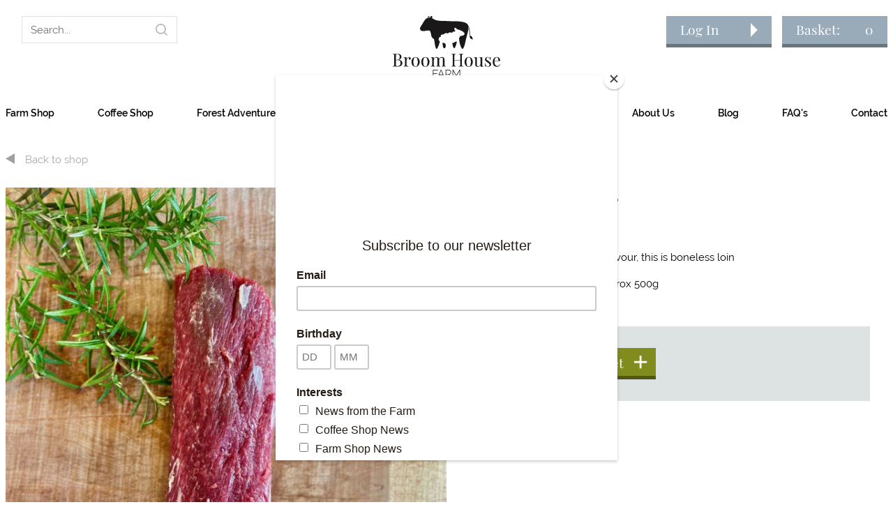

--- FILE ---
content_type: text/html; charset=UTF-8
request_url: https://www.broomhousedurham.co.uk/product/mutton-cannons/
body_size: 27743
content:
<!doctype html>
<html lang="en-GB">
  <head><style>img.lazy{min-height:1px}</style><link href="https://www.broomhousedurham.co.uk/wp-content/plugins/w3-total-cache/pub/js/lazyload.min.js" as="script">
	<meta charset="utf-8">
	<meta http-equiv="x-ua-compatible" content="ie=edge">
	<meta name="viewport" content="width=device-width, initial-scale=1">
	
		<link rel="apple-touch-icon" href="https://www.broomhousedurham.co.uk/wp-content/uploads/2019/12/apple-icon-touch.png">
		
		<link rel="icon" href="https://www.broomhousedurham.co.uk/wp-content/uploads/2019/12/icon.png">
	
	<script type="application/ld+json">
	{ "@context" : "http://schema.org",
	  "@type" : "Organization",
	  "name" : "Broom House Farm",
	  "url" : "https://www.broomhousedurham.co.uk/",
	  "sameAs" : [ "https://en-gb.facebook.com/BroomHouseDurham/",
	    "https://twitter.com/broomhousefarm?lang=en",
	    "",
	    "",
	    "https://www.instagram.com/broomhousefarm/",
	    "" ] 
	}
	</script>
	<link rel="stylesheet" href="https://use.typekit.net/vrt4rfi.css">
	<link rel="stylesheet" href="https://use.fontawesome.com/releases/v5.6.3/css/all.css" integrity="sha384-UHRtZLI+pbxtHCWp1t77Bi1L4ZtiqrqD80Kn4Z8NTSRyMA2Fd33n5dQ8lWUE00s/" crossorigin="anonymous">

		
	<meta name='robots' content='index, follow, max-image-preview:large, max-snippet:-1, max-video-preview:-1' />
	<style>img:is([sizes="auto" i], [sizes^="auto," i]) { contain-intrinsic-size: 3000px 1500px }</style>
	
	<!-- This site is optimized with the Yoast SEO plugin v25.2 - https://yoast.com/wordpress/plugins/seo/ -->
	<title>Mutton Cannons - Broom House Farm</title>
	<link rel="canonical" href="https://www.broomhousedurham.co.uk/product/mutton-cannons/" />
	<meta property="og:locale" content="en_GB" />
	<meta property="og:type" content="article" />
	<meta property="og:title" content="Mutton Cannons - Broom House Farm" />
	<meta property="og:description" content="Delicious, tender and full of flavour, this is boneless loin  £21.45/kg. Sold in packs of approx 500g" />
	<meta property="og:url" content="https://www.broomhousedurham.co.uk/product/mutton-cannons/" />
	<meta property="og:site_name" content="Broom House Farm" />
	<meta property="article:modified_time" content="2026-01-12T16:59:30+00:00" />
	<meta property="og:image" content="https://www.broomhousedurham.co.uk/wp-content/uploads/2020/03/IMG_2058-scaled.jpeg" />
	<meta property="og:image:width" content="1350" />
	<meta property="og:image:height" content="1800" />
	<meta property="og:image:type" content="image/jpeg" />
	<meta name="twitter:card" content="summary_large_image" />
	<meta name="twitter:label1" content="Estimated reading time" />
	<meta name="twitter:data1" content="1 minute" />
	<script type="application/ld+json" class="yoast-schema-graph">{"@context":"https://schema.org","@graph":[{"@type":"WebPage","@id":"https://www.broomhousedurham.co.uk/product/mutton-cannons/","url":"https://www.broomhousedurham.co.uk/product/mutton-cannons/","name":"Mutton Cannons - Broom House Farm","isPartOf":{"@id":"https://www.broomhousedurham.co.uk/#website"},"primaryImageOfPage":{"@id":"https://www.broomhousedurham.co.uk/product/mutton-cannons/#primaryimage"},"image":{"@id":"https://www.broomhousedurham.co.uk/product/mutton-cannons/#primaryimage"},"thumbnailUrl":"https://www.broomhousedurham.co.uk/wp-content/uploads/2020/03/IMG_2058-scaled.jpeg","datePublished":"2020-02-07T19:15:39+00:00","dateModified":"2026-01-12T16:59:30+00:00","breadcrumb":{"@id":"https://www.broomhousedurham.co.uk/product/mutton-cannons/#breadcrumb"},"inLanguage":"en-GB","potentialAction":[{"@type":"ReadAction","target":["https://www.broomhousedurham.co.uk/product/mutton-cannons/"]}]},{"@type":"ImageObject","inLanguage":"en-GB","@id":"https://www.broomhousedurham.co.uk/product/mutton-cannons/#primaryimage","url":"https://www.broomhousedurham.co.uk/wp-content/uploads/2020/03/IMG_2058-scaled.jpeg","contentUrl":"https://www.broomhousedurham.co.uk/wp-content/uploads/2020/03/IMG_2058-scaled.jpeg","width":1350,"height":1800},{"@type":"BreadcrumbList","@id":"https://www.broomhousedurham.co.uk/product/mutton-cannons/#breadcrumb","itemListElement":[{"@type":"ListItem","position":1,"name":"Shop","item":"https://www.broomhousedurham.co.uk/shop/"},{"@type":"ListItem","position":2,"name":"Mutton Cannons"}]},{"@type":"WebSite","@id":"https://www.broomhousedurham.co.uk/#website","url":"https://www.broomhousedurham.co.uk/","name":"Broom House Farm","description":"Fun, Food &amp; Farming!","potentialAction":[{"@type":"SearchAction","target":{"@type":"EntryPoint","urlTemplate":"https://www.broomhousedurham.co.uk/?s={search_term_string}"},"query-input":{"@type":"PropertyValueSpecification","valueRequired":true,"valueName":"search_term_string"}}],"inLanguage":"en-GB"}]}</script>
	<!-- / Yoast SEO plugin. -->


<link rel='dns-prefetch' href='//www.googletagmanager.com' />
<script type="text/javascript">
/* <![CDATA[ */
window._wpemojiSettings = {"baseUrl":"https:\/\/s.w.org\/images\/core\/emoji\/15.1.0\/72x72\/","ext":".png","svgUrl":"https:\/\/s.w.org\/images\/core\/emoji\/15.1.0\/svg\/","svgExt":".svg","source":{"concatemoji":"https:\/\/www.broomhousedurham.co.uk\/wp-includes\/js\/wp-emoji-release.min.js?ver=6.8.1"}};
/*! This file is auto-generated */
!function(i,n){var o,s,e;function c(e){try{var t={supportTests:e,timestamp:(new Date).valueOf()};sessionStorage.setItem(o,JSON.stringify(t))}catch(e){}}function p(e,t,n){e.clearRect(0,0,e.canvas.width,e.canvas.height),e.fillText(t,0,0);var t=new Uint32Array(e.getImageData(0,0,e.canvas.width,e.canvas.height).data),r=(e.clearRect(0,0,e.canvas.width,e.canvas.height),e.fillText(n,0,0),new Uint32Array(e.getImageData(0,0,e.canvas.width,e.canvas.height).data));return t.every(function(e,t){return e===r[t]})}function u(e,t,n){switch(t){case"flag":return n(e,"\ud83c\udff3\ufe0f\u200d\u26a7\ufe0f","\ud83c\udff3\ufe0f\u200b\u26a7\ufe0f")?!1:!n(e,"\ud83c\uddfa\ud83c\uddf3","\ud83c\uddfa\u200b\ud83c\uddf3")&&!n(e,"\ud83c\udff4\udb40\udc67\udb40\udc62\udb40\udc65\udb40\udc6e\udb40\udc67\udb40\udc7f","\ud83c\udff4\u200b\udb40\udc67\u200b\udb40\udc62\u200b\udb40\udc65\u200b\udb40\udc6e\u200b\udb40\udc67\u200b\udb40\udc7f");case"emoji":return!n(e,"\ud83d\udc26\u200d\ud83d\udd25","\ud83d\udc26\u200b\ud83d\udd25")}return!1}function f(e,t,n){var r="undefined"!=typeof WorkerGlobalScope&&self instanceof WorkerGlobalScope?new OffscreenCanvas(300,150):i.createElement("canvas"),a=r.getContext("2d",{willReadFrequently:!0}),o=(a.textBaseline="top",a.font="600 32px Arial",{});return e.forEach(function(e){o[e]=t(a,e,n)}),o}function t(e){var t=i.createElement("script");t.src=e,t.defer=!0,i.head.appendChild(t)}"undefined"!=typeof Promise&&(o="wpEmojiSettingsSupports",s=["flag","emoji"],n.supports={everything:!0,everythingExceptFlag:!0},e=new Promise(function(e){i.addEventListener("DOMContentLoaded",e,{once:!0})}),new Promise(function(t){var n=function(){try{var e=JSON.parse(sessionStorage.getItem(o));if("object"==typeof e&&"number"==typeof e.timestamp&&(new Date).valueOf()<e.timestamp+604800&&"object"==typeof e.supportTests)return e.supportTests}catch(e){}return null}();if(!n){if("undefined"!=typeof Worker&&"undefined"!=typeof OffscreenCanvas&&"undefined"!=typeof URL&&URL.createObjectURL&&"undefined"!=typeof Blob)try{var e="postMessage("+f.toString()+"("+[JSON.stringify(s),u.toString(),p.toString()].join(",")+"));",r=new Blob([e],{type:"text/javascript"}),a=new Worker(URL.createObjectURL(r),{name:"wpTestEmojiSupports"});return void(a.onmessage=function(e){c(n=e.data),a.terminate(),t(n)})}catch(e){}c(n=f(s,u,p))}t(n)}).then(function(e){for(var t in e)n.supports[t]=e[t],n.supports.everything=n.supports.everything&&n.supports[t],"flag"!==t&&(n.supports.everythingExceptFlag=n.supports.everythingExceptFlag&&n.supports[t]);n.supports.everythingExceptFlag=n.supports.everythingExceptFlag&&!n.supports.flag,n.DOMReady=!1,n.readyCallback=function(){n.DOMReady=!0}}).then(function(){return e}).then(function(){var e;n.supports.everything||(n.readyCallback(),(e=n.source||{}).concatemoji?t(e.concatemoji):e.wpemoji&&e.twemoji&&(t(e.twemoji),t(e.wpemoji)))}))}((window,document),window._wpemojiSettings);
/* ]]> */
</script>
<style id='wp-emoji-styles-inline-css' type='text/css'>

	img.wp-smiley, img.emoji {
		display: inline !important;
		border: none !important;
		box-shadow: none !important;
		height: 1em !important;
		width: 1em !important;
		margin: 0 0.07em !important;
		vertical-align: -0.1em !important;
		background: none !important;
		padding: 0 !important;
	}
</style>
<link rel='stylesheet' id='wp-block-library-css' href='https://www.broomhousedurham.co.uk/wp-includes/css/dist/block-library/style.min.css?ver=6.8.1' type='text/css' media='all' />
<style id='classic-theme-styles-inline-css' type='text/css'>
/*! This file is auto-generated */
.wp-block-button__link{color:#fff;background-color:#32373c;border-radius:9999px;box-shadow:none;text-decoration:none;padding:calc(.667em + 2px) calc(1.333em + 2px);font-size:1.125em}.wp-block-file__button{background:#32373c;color:#fff;text-decoration:none}
</style>
<style id='fooevents-calendar-fooevents-calendar-shortcode-style-inline-css' type='text/css'>
/*!********************************************************************************************************************************************************************************************************************************************************************!*\
  !*** css ./node_modules/css-loader/dist/cjs.js??ruleSet[1].rules[4].use[1]!./node_modules/postcss-loader/dist/cjs.js??ruleSet[1].rules[4].use[2]!./node_modules/sass-loader/dist/cjs.js??ruleSet[1].rules[4].use[3]!./src/fooevents-calendar-shortcode/style.scss ***!
  \********************************************************************************************************************************************************************************************************************************************************************/
/**
 * The following styles get applied both on the front of your site
 * and in the editor.
 *
 * Replace them with your own styles or remove the file completely.
 */
.fooevents-calendar-block {
  width: 100%;
}

/*# sourceMappingURL=style-index.css.map*/
</style>
<link rel='stylesheet' id='woocommerce-events-fooevents-event-listing-style-css' href='https://www.broomhousedurham.co.uk/wp-content/plugins/fooevents/build/fooevents-event-listing/style-index.css?ver=1.0.0' type='text/css' media='all' />
<link rel='stylesheet' id='woocommerce-events-fooevents-event-attendees-style-css' href='https://www.broomhousedurham.co.uk/wp-content/plugins/fooevents/build/fooevents-event-attendees/style-index.css?ver=0.1.0' type='text/css' media='all' />
<link rel='stylesheet' id='woocommerce-add-to-cart-form-style-css' href='https://www.broomhousedurham.co.uk/wp-content/plugins/woocommerce/assets/client/blocks/woocommerce/add-to-cart-form-style.css?ver=6.8.1' type='text/css' media='all' />
<style id='woocommerce-product-button-style-inline-css' type='text/css'>
.wp-block-button.wc-block-components-product-button{align-items:center;display:flex;flex-direction:column;gap:12px;justify-content:center;white-space:normal;word-break:break-word}.wp-block-button.wc-block-components-product-button.is-style-outline .wp-block-button__link{border:2px solid}.wp-block-button.wc-block-components-product-button.is-style-outline .wp-block-button__link:not(.has-text-color){color:currentColor}.wp-block-button.wc-block-components-product-button.is-style-outline .wp-block-button__link:not(.has-background){background-color:transparent;background-image:none}.wp-block-button.wc-block-components-product-button.has-custom-width .wp-block-button__link{box-sizing:border-box}.wp-block-button.wc-block-components-product-button.wp-block-button__width-25 .wp-block-button__link{width:25%}.wp-block-button.wc-block-components-product-button.wp-block-button__width-50 .wp-block-button__link{width:50%}.wp-block-button.wc-block-components-product-button.wp-block-button__width-75 .wp-block-button__link{width:75%}.wp-block-button.wc-block-components-product-button.wp-block-button__width-100 .wp-block-button__link{width:100%}.wp-block-button.wc-block-components-product-button .wp-block-button__link{display:inline-flex;font-size:1em;justify-content:center;text-align:center;white-space:normal;width:auto;word-break:break-word}.wp-block-button.wc-block-components-product-button a[hidden]{display:none}@keyframes slideOut{0%{transform:translateY(0)}to{transform:translateY(-100%)}}@keyframes slideIn{0%{opacity:0;transform:translateY(90%)}to{opacity:1;transform:translate(0)}}.wp-block-button.wc-block-components-product-button.align-left{align-items:flex-start}.wp-block-button.wc-block-components-product-button.align-right{align-items:flex-end}.wp-block-button.wc-block-components-product-button .wc-block-components-product-button__button{align-items:center;border-style:none;display:inline-flex;justify-content:center;line-height:inherit;overflow:hidden;white-space:normal;word-break:break-word}.wp-block-button.wc-block-components-product-button .wc-block-components-product-button__button span.wc-block-slide-out{animation:slideOut .1s linear 1 normal forwards}.wp-block-button.wc-block-components-product-button .wc-block-components-product-button__button span.wc-block-slide-in{animation:slideIn .1s linear 1 normal}.wp-block-button.wc-block-components-product-button .wc-block-components-product-button__button--placeholder{background-color:currentColor!important;border:0!important;border-radius:.25rem;box-shadow:none;color:currentColor!important;display:block;line-height:1;max-width:100%!important;min-height:3em;min-width:8em;opacity:.15;outline:0!important;overflow:hidden!important;pointer-events:none;position:relative!important;width:100%;z-index:1}.wp-block-button.wc-block-components-product-button .wc-block-components-product-button__button--placeholder>*{visibility:hidden}.wp-block-button.wc-block-components-product-button .wc-block-components-product-button__button--placeholder:after{animation:loading__animation 1.5s ease-in-out infinite;background-image:linear-gradient(90deg,currentColor,hsla(0,0%,96%,.302),currentColor);background-repeat:no-repeat;content:" ";display:block;height:100%;left:0;position:absolute;right:0;top:0;transform:translateX(-100%)}@keyframes loading__animation{to{transform:translateX(100%)}}@media screen and (prefers-reduced-motion:reduce){.wp-block-button.wc-block-components-product-button .wc-block-components-product-button__button--placeholder{animation:none}}.wc-block-all-products .wp-block-button.wc-block-components-product-button{margin-bottom:12px}.theme-twentytwentyone .editor-styles-wrapper .wc-block-components-product-button .wp-block-button__link{background-color:var(--button--color-background);border-color:var(--button--color-background);color:var(--button--color-text)}

</style>
<style id='woocommerce-product-collection-style-inline-css' type='text/css'>
.wp-block-woocommerce-product-collection .wc-block-components-product-stock-indicator{text-align:center}.wc-block-components-notice-banner .wc-block-components-button.wc-block-components-notice-banner__dismiss[hidden]{display:none}

</style>
<style id='woocommerce-product-filters-style-inline-css' type='text/css'>
:where(.wc-block-product-filters){--top-padding:var(--wp-admin--admin-bar--height);display:inline-flex}@media(max-width:782px){:where(.wc-block-product-filters){--top-padding:var(--adminbar-mobile-padding,0)}}:where(.wc-block-product-filters) .wc-block-product-filters__close-overlay,:where(.wc-block-product-filters) .wc-block-product-filters__open-overlay{align-items:center;background:transparent;border:transparent;color:inherit;display:flex;font-size:.875em;padding:0}:where(.wc-block-product-filters) .wc-block-product-filters__close-overlay svg,:where(.wc-block-product-filters) .wc-block-product-filters__open-overlay svg{fill:currentColor}:where(.wc-block-product-filters) .wc-block-product-filters__close-overlay span,:where(.wc-block-product-filters) .wc-block-product-filters__open-overlay span{padding:0 5px}:where(.wc-block-product-filters) .wc-block-product-filters__open-overlay svg{height:var(--wc-product-filters-overlay-icon-size,1.5em);width:var(--wc-product-filters-overlay-icon-size,1.5em)}:where(.wc-block-product-filters) .wc-block-product-filters__overlay{background-color:transparent;inset:0;pointer-events:none;position:fixed;top:var(--top-padding);transition:background-color .5s;z-index:9999}:where(.wc-block-product-filters) .wc-block-product-filters__overlay-wrapper{height:100%;position:relative;width:100%}:where(.wc-block-product-filters) .wc-block-product-filters__overlay-dialog{background-color:var(--wc-product-filters-overlay-background-color,var(--wc-product-filters-background-color,var(--wp--preset--color--base,#fff)));color:var(--wc-product-filters-overlay-text-color,var(--wc-product-filters-text-color,var(--wp--preset--color--base,#111)));display:flex!important;flex-direction:column;gap:var(--wp--preset--spacing--40);inset:0;max-height:100%;position:absolute;transform:translateY(100vh);transition:none}:where(.wc-block-product-filters) .wc-block-product-filters__overlay-header{display:flex;flex-flow:row-reverse;padding:var(--wp--preset--spacing--30) var(--wp--preset--spacing--40) 0}:where(.wc-block-product-filters) .wc-block-product-filters__overlay-content{display:flex;flex-direction:column;flex-grow:1;gap:var(--wc-product-filter-block-spacing,var(--wp--style--block-gap,1.2rem));overflow-y:scroll;padding:0 var(--wp--preset--spacing--40)}:where(.wc-block-product-filters) .wc-block-product-filters__overlay-content>:first-child{margin-top:0}:where(.wc-block-product-filters) .wc-block-product-filters__overlay-footer{box-shadow:0 -4px 8px 0 rgba(0,0,0,.102);padding:var(--wp--preset--spacing--30) var(--wp--preset--spacing--40)}:where(.wc-block-product-filters) .wc-block-product-filters__apply{width:100%}:where(.wc-block-product-filters).is-overlay-opened .wc-block-product-filters__overlay{background-color:rgba(95,95,95,.35);pointer-events:auto;z-index:9999}:where(.wc-block-product-filters).is-overlay-opened .wc-block-product-filters__overlay-dialog{color:var(--wc-product-filters-overlay-color,inherit);transform:translateY(0);transition:transform .5s}@media(min-width:601px){:where(.wc-block-product-filters),:where(.wc-block-product-filters).is-overlay-opened{display:flex}:where(.wc-block-product-filters) .wc-block-product-filters__open-overlay,:where(.wc-block-product-filters) .wc-block-product-filters__overlay-footer,:where(.wc-block-product-filters) .wc-block-product-filters__overlay-header,:where(.wc-block-product-filters).is-overlay-opened .wc-block-product-filters__open-overlay,:where(.wc-block-product-filters).is-overlay-opened .wc-block-product-filters__overlay-footer,:where(.wc-block-product-filters).is-overlay-opened .wc-block-product-filters__overlay-header{display:none}:where(.wc-block-product-filters) .wc-block-product-filters__overlay,:where(.wc-block-product-filters).is-overlay-opened .wc-block-product-filters__overlay{background:inherit;color:inherit;inset:0;pointer-events:auto;position:relative;transition:none}:where(.wc-block-product-filters) .wc-block-product-filters__overlay-wrapper,:where(.wc-block-product-filters).is-overlay-opened .wc-block-product-filters__overlay-wrapper{background:inherit;color:inherit;height:auto;width:auto}:where(.wc-block-product-filters) .wc-block-product-filters__overlay-dialog,:where(.wc-block-product-filters).is-overlay-opened .wc-block-product-filters__overlay-dialog{background:inherit;color:inherit;position:relative;transform:none}:where(.wc-block-product-filters) .wc-block-product-filters__overlay-content,:where(.wc-block-product-filters).is-overlay-opened .wc-block-product-filters__overlay-content{background:inherit;color:inherit;flex-grow:1;overflow:visible;padding:0}}@media(max-width:600px){:where(.wc-block-product-filters) .wc-block-product-filters__overlay-content .wp-block-group{display:block}:where(.wc-block-product-filters) .wc-block-product-filters__overlay-content .wp-block-group>div{margin:20px 0}}.wc-block-product-filter--hidden{display:none}

</style>
<link rel='stylesheet' id='woocommerce-product-filter-price-slider-style-css' href='https://www.broomhousedurham.co.uk/wp-content/plugins/woocommerce/assets/client/blocks/woocommerce/product-filter-price-slider-style.css?ver=6.8.1' type='text/css' media='all' />
<style id='woocommerce-product-filter-removable-chips-style-inline-css' type='text/css'>
.wc-block-product-filter-removable-chips.is-vertical .wc-block-product-filter-removable-chips__items{flex-direction:column}.wc-block-product-filter-removable-chips.is-content-justification-center .wc-block-product-filter-removable-chips__items{justify-content:center}.wc-block-product-filter-removable-chips.is-content-justification-right .wc-block-product-filter-removable-chips__items{justify-content:flex-end}.wc-block-product-filter-removable-chips.is-content-justification-space-between .wc-block-product-filter-removable-chips__items{justify-content:space-between}.wc-block-product-filter-removable-chips.is-horizontal .wc-block-product-filter-removable-chips__items{width:100%}.wc-block-product-filter-removable-chips__items{color:var(--wc-product-filter-removable-chips-text,currentColor);display:inline-flex;flex-wrap:wrap;gap:4px;list-style:none;margin:0;padding:0}.wc-block-product-filter-removable-chips__items .wc-block-product-filter-removable-chips__item{align-items:center;appearance:none;background:var(--wc-product-filter-removable-chips-background,transparent);border:1px solid var(--wc-product-filter-removable-chips-border,color-mix(in srgb,currentColor 20%,transparent));border-radius:2px;display:flex;font-size:.875em;gap:8px;justify-content:space-between;padding:.25em .75em}.wc-block-product-filter-removable-chips__items .wc-block-product-filter-removable-chips__item .wc-block-product-filter-removable-chips__remove{align-items:center;background-color:transparent;border:none;color:var(--wc-product-filter-removable-chips-text,currentColor);cursor:pointer;display:flex;margin:0;padding:0}.wc-block-product-filter-removable-chips__items .wc-block-product-filter-removable-chips__item .wc-block-product-filter-removable-chips__remove .wc-block-product-filter-removable-chips__remove-icon{fill:currentColor}

</style>
<style id='woocommerce-product-filter-checkbox-list-style-inline-css' type='text/css'>
.wc-block-product-filter-checkbox-list__list{list-style:none outside;margin:0;padding:0}.wc-block-product-filter-checkbox-list__label{align-items:center;display:inline-flex;gap:.625em}.wc-block-product-filter-checkbox-list__item .wc-block-product-filter-checkbox-list__label{margin-bottom:0}:where(.wc-block-product-filter-checkbox-list__input-wrapper){display:block;position:relative}.wc-block-product-filter-checkbox-list__input-wrapper:before{background:currentColor;border-radius:2px;content:"";height:1em;left:0;opacity:.1;pointer-events:none;position:absolute;top:0;width:1em}.has-option-element-color .wc-block-product-filter-checkbox-list__input-wrapper:before{display:none}input[type=checkbox].wc-block-product-filter-checkbox-list__input{appearance:none;background:var(--wc-product-filter-checkbox-list-option-element,transparent);border:1px solid var(--wc-product-filter-checkbox-list-option-element-border,transparent);border-radius:2px;color:inherit;cursor:pointer;display:block;font-size:inherit;height:1em;margin:0;width:1em}input[type=checkbox].wc-block-product-filter-checkbox-list__input:focus{outline-color:var(--wc-product-filter-checkbox-list-option-element-border,currentColor);outline-width:1px}svg.wc-block-product-filter-checkbox-list__mark{box-sizing:border-box;color:var(--wc-product-filter-checkbox-list-option-element-selected,currentColor);display:none;height:1em;left:0;padding:.2em;position:absolute;top:0;width:1em}input[type=checkbox].wc-block-product-filter-checkbox-list__input:checked:after,input[type=checkbox].wc-block-product-filter-checkbox-list__input:checked:before{content:none}input[type=checkbox].wc-block-product-filter-checkbox-list__input:checked+.wc-block-product-filter-checkbox-list__mark{display:block;pointer-events:none}:where(.wc-block-product-filter-checkbox-list__text-wrapper){align-items:center;display:inline-flex;font-size:.875em;gap:4px}.wc-block-product-filter-checkbox-list__show-more{appearance:none;background:transparent;border:none;font-family:inherit;padding:0;text-decoration:underline}

</style>
<style id='woocommerce-product-filter-chips-style-inline-css' type='text/css'>
:where(.wc-block-product-filter-chips__items){display:flex;flex-wrap:wrap;gap:4px}.wc-block-product-filter-chips__item{appearance:none;background:transparent;border:1px solid color-mix(in srgb,currentColor 20%,transparent);border-radius:2px;color:var(--wc-product-filter-chips-text,currentColor);cursor:pointer;font-family:inherit;font-size:.875em;padding:4px 8px}.has-chip-text-color .wc-block-product-filter-chips__item{color:var(--wc-product-filter-chips-text)}.has-chip-background-color .wc-block-product-filter-chips__item{background:var(--wc-product-filter-chips-background)}.has-chip-border-color .wc-block-product-filter-chips__item{border-color:var(--wc-product-filter-chips-border)}.wc-block-product-filter-chips__item[aria-checked=true]{background:currentColor}.has-selected-chip-text-color .wc-block-product-filter-chips__item[aria-checked=true]{color:var(--wc-product-filter-chips-selected-text)}.has-selected-chip-background-color .wc-block-product-filter-chips__item[aria-checked=true]{background:var(--wc-product-filter-chips-selected-background)}.has-selected-chip-border-color .wc-block-product-filter-chips__item[aria-checked=true]{border-color:var(--wc-product-filter-chips-selected-border)}:where(.wc-block-product-filter-chips__label){align-items:center;display:inline-flex;gap:4px}.wc-block-product-filter-chips:not(.has-selected-chip-text-color) .wc-block-product-filter-chips__item[aria-checked=true]>.wc-block-product-filter-chips__label{filter:invert(100%)}.wc-block-product-filter-chips__show-more{appearance:none;background:transparent;border:none;font-family:inherit;padding:0;text-decoration:underline}

</style>
<link rel='stylesheet' id='woocommerce-product-gallery-style-css' href='https://www.broomhousedurham.co.uk/wp-content/plugins/woocommerce/assets/client/blocks/woocommerce/product-gallery-style.css?ver=6.8.1' type='text/css' media='all' />
<style id='woocommerce-product-template-style-inline-css' type='text/css'>
.wc-block-product-template{list-style:none;margin-bottom:0;margin-top:0;max-width:100%;padding:0}.wc-block-product-template.wc-block-product-template{background:none}.wc-block-product-template.is-flex-container{display:flex;flex-direction:row;flex-wrap:wrap;gap:1.25em}.wc-block-product-template.is-flex-container>li{list-style:none;margin:0;width:100%}@media(min-width:600px){.wc-block-product-template.is-flex-container.is-flex-container.columns-2>li{width:calc(50% - .625em)}.wc-block-product-template.is-flex-container.is-flex-container.columns-3>li{width:calc(33.33333% - .83333em)}.wc-block-product-template.is-flex-container.is-flex-container.columns-4>li{width:calc(25% - .9375em)}.wc-block-product-template.is-flex-container.is-flex-container.columns-5>li{width:calc(20% - 1em)}.wc-block-product-template.is-flex-container.is-flex-container.columns-6>li{width:calc(16.66667% - 1.04167em)}}.wc-block-product-template__responsive{grid-gap:1.25em;display:grid}.wc-block-product-template__responsive.columns-2{grid-template-columns:repeat(auto-fill,minmax(max(150px,calc(50% - .625em)),1fr))}.wc-block-product-template__responsive.columns-3{grid-template-columns:repeat(auto-fill,minmax(max(150px,calc(33.33333% - .83333em)),1fr))}.wc-block-product-template__responsive.columns-4{grid-template-columns:repeat(auto-fill,minmax(max(150px,calc(25% - .9375em)),1fr))}.wc-block-product-template__responsive.columns-5{grid-template-columns:repeat(auto-fill,minmax(max(150px,calc(20% - 1em)),1fr))}.wc-block-product-template__responsive.columns-6{grid-template-columns:repeat(auto-fill,minmax(max(150px,calc(16.66667% - 1.04167em)),1fr))}.wc-block-product-template__responsive>li{margin-block-start:0}:where(.wc-block-product-template .wc-block-product)>:not(:last-child){margin-bottom:.75rem;margin-top:0}.is-product-collection-layout-list .wc-block-product:not(:last-child){margin-bottom:1.2rem}

</style>
<link rel='stylesheet' id='giftup-checkout-external-css' href='https://www.broomhousedurham.co.uk/wp-content/plugins/gift-up/blocks/build/checkout-block/checkout.css?ver=6.8.1' type='text/css' media='all' />
<style id='global-styles-inline-css' type='text/css'>
:root{--wp--preset--aspect-ratio--square: 1;--wp--preset--aspect-ratio--4-3: 4/3;--wp--preset--aspect-ratio--3-4: 3/4;--wp--preset--aspect-ratio--3-2: 3/2;--wp--preset--aspect-ratio--2-3: 2/3;--wp--preset--aspect-ratio--16-9: 16/9;--wp--preset--aspect-ratio--9-16: 9/16;--wp--preset--color--black: #000000;--wp--preset--color--cyan-bluish-gray: #abb8c3;--wp--preset--color--white: #ffffff;--wp--preset--color--pale-pink: #f78da7;--wp--preset--color--vivid-red: #cf2e2e;--wp--preset--color--luminous-vivid-orange: #ff6900;--wp--preset--color--luminous-vivid-amber: #fcb900;--wp--preset--color--light-green-cyan: #7bdcb5;--wp--preset--color--vivid-green-cyan: #00d084;--wp--preset--color--pale-cyan-blue: #8ed1fc;--wp--preset--color--vivid-cyan-blue: #0693e3;--wp--preset--color--vivid-purple: #9b51e0;--wp--preset--gradient--vivid-cyan-blue-to-vivid-purple: linear-gradient(135deg,rgba(6,147,227,1) 0%,rgb(155,81,224) 100%);--wp--preset--gradient--light-green-cyan-to-vivid-green-cyan: linear-gradient(135deg,rgb(122,220,180) 0%,rgb(0,208,130) 100%);--wp--preset--gradient--luminous-vivid-amber-to-luminous-vivid-orange: linear-gradient(135deg,rgba(252,185,0,1) 0%,rgba(255,105,0,1) 100%);--wp--preset--gradient--luminous-vivid-orange-to-vivid-red: linear-gradient(135deg,rgba(255,105,0,1) 0%,rgb(207,46,46) 100%);--wp--preset--gradient--very-light-gray-to-cyan-bluish-gray: linear-gradient(135deg,rgb(238,238,238) 0%,rgb(169,184,195) 100%);--wp--preset--gradient--cool-to-warm-spectrum: linear-gradient(135deg,rgb(74,234,220) 0%,rgb(151,120,209) 20%,rgb(207,42,186) 40%,rgb(238,44,130) 60%,rgb(251,105,98) 80%,rgb(254,248,76) 100%);--wp--preset--gradient--blush-light-purple: linear-gradient(135deg,rgb(255,206,236) 0%,rgb(152,150,240) 100%);--wp--preset--gradient--blush-bordeaux: linear-gradient(135deg,rgb(254,205,165) 0%,rgb(254,45,45) 50%,rgb(107,0,62) 100%);--wp--preset--gradient--luminous-dusk: linear-gradient(135deg,rgb(255,203,112) 0%,rgb(199,81,192) 50%,rgb(65,88,208) 100%);--wp--preset--gradient--pale-ocean: linear-gradient(135deg,rgb(255,245,203) 0%,rgb(182,227,212) 50%,rgb(51,167,181) 100%);--wp--preset--gradient--electric-grass: linear-gradient(135deg,rgb(202,248,128) 0%,rgb(113,206,126) 100%);--wp--preset--gradient--midnight: linear-gradient(135deg,rgb(2,3,129) 0%,rgb(40,116,252) 100%);--wp--preset--font-size--small: 13px;--wp--preset--font-size--medium: 20px;--wp--preset--font-size--large: 36px;--wp--preset--font-size--x-large: 42px;--wp--preset--spacing--20: 0.44rem;--wp--preset--spacing--30: 0.67rem;--wp--preset--spacing--40: 1rem;--wp--preset--spacing--50: 1.5rem;--wp--preset--spacing--60: 2.25rem;--wp--preset--spacing--70: 3.38rem;--wp--preset--spacing--80: 5.06rem;--wp--preset--shadow--natural: 6px 6px 9px rgba(0, 0, 0, 0.2);--wp--preset--shadow--deep: 12px 12px 50px rgba(0, 0, 0, 0.4);--wp--preset--shadow--sharp: 6px 6px 0px rgba(0, 0, 0, 0.2);--wp--preset--shadow--outlined: 6px 6px 0px -3px rgba(255, 255, 255, 1), 6px 6px rgba(0, 0, 0, 1);--wp--preset--shadow--crisp: 6px 6px 0px rgba(0, 0, 0, 1);}:where(.is-layout-flex){gap: 0.5em;}:where(.is-layout-grid){gap: 0.5em;}body .is-layout-flex{display: flex;}.is-layout-flex{flex-wrap: wrap;align-items: center;}.is-layout-flex > :is(*, div){margin: 0;}body .is-layout-grid{display: grid;}.is-layout-grid > :is(*, div){margin: 0;}:where(.wp-block-columns.is-layout-flex){gap: 2em;}:where(.wp-block-columns.is-layout-grid){gap: 2em;}:where(.wp-block-post-template.is-layout-flex){gap: 1.25em;}:where(.wp-block-post-template.is-layout-grid){gap: 1.25em;}.has-black-color{color: var(--wp--preset--color--black) !important;}.has-cyan-bluish-gray-color{color: var(--wp--preset--color--cyan-bluish-gray) !important;}.has-white-color{color: var(--wp--preset--color--white) !important;}.has-pale-pink-color{color: var(--wp--preset--color--pale-pink) !important;}.has-vivid-red-color{color: var(--wp--preset--color--vivid-red) !important;}.has-luminous-vivid-orange-color{color: var(--wp--preset--color--luminous-vivid-orange) !important;}.has-luminous-vivid-amber-color{color: var(--wp--preset--color--luminous-vivid-amber) !important;}.has-light-green-cyan-color{color: var(--wp--preset--color--light-green-cyan) !important;}.has-vivid-green-cyan-color{color: var(--wp--preset--color--vivid-green-cyan) !important;}.has-pale-cyan-blue-color{color: var(--wp--preset--color--pale-cyan-blue) !important;}.has-vivid-cyan-blue-color{color: var(--wp--preset--color--vivid-cyan-blue) !important;}.has-vivid-purple-color{color: var(--wp--preset--color--vivid-purple) !important;}.has-black-background-color{background-color: var(--wp--preset--color--black) !important;}.has-cyan-bluish-gray-background-color{background-color: var(--wp--preset--color--cyan-bluish-gray) !important;}.has-white-background-color{background-color: var(--wp--preset--color--white) !important;}.has-pale-pink-background-color{background-color: var(--wp--preset--color--pale-pink) !important;}.has-vivid-red-background-color{background-color: var(--wp--preset--color--vivid-red) !important;}.has-luminous-vivid-orange-background-color{background-color: var(--wp--preset--color--luminous-vivid-orange) !important;}.has-luminous-vivid-amber-background-color{background-color: var(--wp--preset--color--luminous-vivid-amber) !important;}.has-light-green-cyan-background-color{background-color: var(--wp--preset--color--light-green-cyan) !important;}.has-vivid-green-cyan-background-color{background-color: var(--wp--preset--color--vivid-green-cyan) !important;}.has-pale-cyan-blue-background-color{background-color: var(--wp--preset--color--pale-cyan-blue) !important;}.has-vivid-cyan-blue-background-color{background-color: var(--wp--preset--color--vivid-cyan-blue) !important;}.has-vivid-purple-background-color{background-color: var(--wp--preset--color--vivid-purple) !important;}.has-black-border-color{border-color: var(--wp--preset--color--black) !important;}.has-cyan-bluish-gray-border-color{border-color: var(--wp--preset--color--cyan-bluish-gray) !important;}.has-white-border-color{border-color: var(--wp--preset--color--white) !important;}.has-pale-pink-border-color{border-color: var(--wp--preset--color--pale-pink) !important;}.has-vivid-red-border-color{border-color: var(--wp--preset--color--vivid-red) !important;}.has-luminous-vivid-orange-border-color{border-color: var(--wp--preset--color--luminous-vivid-orange) !important;}.has-luminous-vivid-amber-border-color{border-color: var(--wp--preset--color--luminous-vivid-amber) !important;}.has-light-green-cyan-border-color{border-color: var(--wp--preset--color--light-green-cyan) !important;}.has-vivid-green-cyan-border-color{border-color: var(--wp--preset--color--vivid-green-cyan) !important;}.has-pale-cyan-blue-border-color{border-color: var(--wp--preset--color--pale-cyan-blue) !important;}.has-vivid-cyan-blue-border-color{border-color: var(--wp--preset--color--vivid-cyan-blue) !important;}.has-vivid-purple-border-color{border-color: var(--wp--preset--color--vivid-purple) !important;}.has-vivid-cyan-blue-to-vivid-purple-gradient-background{background: var(--wp--preset--gradient--vivid-cyan-blue-to-vivid-purple) !important;}.has-light-green-cyan-to-vivid-green-cyan-gradient-background{background: var(--wp--preset--gradient--light-green-cyan-to-vivid-green-cyan) !important;}.has-luminous-vivid-amber-to-luminous-vivid-orange-gradient-background{background: var(--wp--preset--gradient--luminous-vivid-amber-to-luminous-vivid-orange) !important;}.has-luminous-vivid-orange-to-vivid-red-gradient-background{background: var(--wp--preset--gradient--luminous-vivid-orange-to-vivid-red) !important;}.has-very-light-gray-to-cyan-bluish-gray-gradient-background{background: var(--wp--preset--gradient--very-light-gray-to-cyan-bluish-gray) !important;}.has-cool-to-warm-spectrum-gradient-background{background: var(--wp--preset--gradient--cool-to-warm-spectrum) !important;}.has-blush-light-purple-gradient-background{background: var(--wp--preset--gradient--blush-light-purple) !important;}.has-blush-bordeaux-gradient-background{background: var(--wp--preset--gradient--blush-bordeaux) !important;}.has-luminous-dusk-gradient-background{background: var(--wp--preset--gradient--luminous-dusk) !important;}.has-pale-ocean-gradient-background{background: var(--wp--preset--gradient--pale-ocean) !important;}.has-electric-grass-gradient-background{background: var(--wp--preset--gradient--electric-grass) !important;}.has-midnight-gradient-background{background: var(--wp--preset--gradient--midnight) !important;}.has-small-font-size{font-size: var(--wp--preset--font-size--small) !important;}.has-medium-font-size{font-size: var(--wp--preset--font-size--medium) !important;}.has-large-font-size{font-size: var(--wp--preset--font-size--large) !important;}.has-x-large-font-size{font-size: var(--wp--preset--font-size--x-large) !important;}
:where(.wp-block-post-template.is-layout-flex){gap: 1.25em;}:where(.wp-block-post-template.is-layout-grid){gap: 1.25em;}
:where(.wp-block-columns.is-layout-flex){gap: 2em;}:where(.wp-block-columns.is-layout-grid){gap: 2em;}
:root :where(.wp-block-pullquote){font-size: 1.5em;line-height: 1.6;}
</style>
<link rel='stylesheet' id='fooevents-calendar-full-callendar-style-css' href='https://www.broomhousedurham.co.uk/wp-content/plugins/fooevents-calendar/css/fullcalendar.css?ver=1.0.0' type='text/css' media='all' />
<link rel='stylesheet' id='fooevents-calendar-full-callendar-print-style-css' href='https://www.broomhousedurham.co.uk/wp-content/plugins/fooevents-calendar/css/fullcalendar.print.css?ver=1.0.0' type='text/css' media='print' />
<link rel='stylesheet' id='fooevents-calendar-full-callendar-styles-css' href='https://www.broomhousedurham.co.uk/wp-content/plugins/fooevents-calendar/css/style.css?ver=1.0.1' type='text/css' media='all' />
<link rel='stylesheet' id='fooevents-bookings-style-css' href='https://www.broomhousedurham.co.uk/wp-content/plugins/fooevents_bookings/css/fooevents-bookings-frontend.css?ver=1.8.1' type='text/css' media='all' />
<link rel='stylesheet' id='fooevents-seating-style-css' href='https://www.broomhousedurham.co.uk/wp-content/plugins/fooevents_seating/css/seating.css?ver=1.4.16' type='text/css' media='all' />
<link rel='stylesheet' id='dashicons-css' href='https://www.broomhousedurham.co.uk/wp-includes/css/dashicons.min.css?ver=6.8.1' type='text/css' media='all' />
<link rel='stylesheet' id='wp-jquery-ui-dialog-css' href='https://www.broomhousedurham.co.uk/wp-includes/css/jquery-ui-dialog.min.css?ver=6.8.1' type='text/css' media='all' />
<link rel='stylesheet' id='woocommerce-layout-css' href='https://www.broomhousedurham.co.uk/wp-content/plugins/woocommerce/assets/css/woocommerce-layout.css?ver=9.9.3' type='text/css' media='all' />
<link rel='stylesheet' id='woocommerce-smallscreen-css' href='https://www.broomhousedurham.co.uk/wp-content/plugins/woocommerce/assets/css/woocommerce-smallscreen.css?ver=9.9.3' type='text/css' media='only screen and (max-width: 768px)' />
<link rel='stylesheet' id='woocommerce-general-css' href='https://www.broomhousedurham.co.uk/wp-content/plugins/woocommerce/assets/css/woocommerce.css?ver=9.9.3' type='text/css' media='all' />
<style id='woocommerce-inline-inline-css' type='text/css'>
.woocommerce form .form-row .required { visibility: visible; }
</style>
<link rel='stylesheet' id='brands-styles-css' href='https://www.broomhousedurham.co.uk/wp-content/plugins/woocommerce/assets/css/brands.css?ver=9.9.3' type='text/css' media='all' />
<link rel='stylesheet' id='sage/css-css' href='https://www.broomhousedurham.co.uk/wp-content/themes/surge/dist/./styles.css?ver=0.11' type='text/css' media='all' />
<script type="text/javascript" id="woocommerce-google-analytics-integration-gtag-js-after">
/* <![CDATA[ */
/* Google Analytics for WooCommerce (gtag.js) */
					window.dataLayer = window.dataLayer || [];
					function gtag(){dataLayer.push(arguments);}
					// Set up default consent state.
					for ( const mode of [{"analytics_storage":"denied","ad_storage":"denied","ad_user_data":"denied","ad_personalization":"denied","region":["AT","BE","BG","HR","CY","CZ","DK","EE","FI","FR","DE","GR","HU","IS","IE","IT","LV","LI","LT","LU","MT","NL","NO","PL","PT","RO","SK","SI","ES","SE","GB","CH"]}] || [] ) {
						gtag( "consent", "default", { "wait_for_update": 500, ...mode } );
					}
					gtag("js", new Date());
					gtag("set", "developer_id.dOGY3NW", true);
					gtag("config", "UA-161449596-1", {"track_404":true,"allow_google_signals":true,"logged_in":false,"linker":{"domains":[],"allow_incoming":false},"custom_map":{"dimension1":"logged_in"}});
/* ]]> */
</script>
<script type="text/javascript" src="https://www.broomhousedurham.co.uk/wp-content/plugins/svg-support/vendor/DOMPurify/DOMPurify.min.js?ver=2.5.8" id="bodhi-dompurify-library-js"></script>
<script type="text/javascript" src="https://www.broomhousedurham.co.uk/wp-content/plugins/gift-up/blocks/build/checkout-block/checkout.js?ver=6.8.1" id="giftup-checkout-external-js" defer="defer" data-wp-strategy="defer"></script>
<script type="text/javascript" src="https://www.broomhousedurham.co.uk/wp-includes/js/jquery/jquery.min.js?ver=3.7.1" id="jquery-core-js"></script>
<script type="text/javascript" src="https://www.broomhousedurham.co.uk/wp-includes/js/jquery/jquery-migrate.min.js?ver=3.4.1" id="jquery-migrate-js"></script>
<script type="text/javascript" src="https://www.broomhousedurham.co.uk/wp-content/plugins/fooevents-calendar/js/moment.js?ver=2.29.3" id="fooevents-calendar-moment-js"></script>
<script type="text/javascript" src="https://www.broomhousedurham.co.uk/wp-content/plugins/fooevents-calendar/js/fullcalendar.min.js?ver=1.0.0" id="fooevents-calendar-full-callendar-js"></script>
<script type="text/javascript" src="https://www.broomhousedurham.co.uk/wp-content/plugins/fooevents-calendar/js/locale-all.js?ver=1.0.0" id="fooevents-calendar-full-callendar-locale-js"></script>
<script type="text/javascript" id="bodhi_svg_inline-js-extra">
/* <![CDATA[ */
var svgSettings = {"skipNested":""};
/* ]]> */
</script>
<script type="text/javascript" src="https://www.broomhousedurham.co.uk/wp-content/plugins/svg-support/js/min/svgs-inline-min.js" id="bodhi_svg_inline-js"></script>
<script type="text/javascript" id="bodhi_svg_inline-js-after">
/* <![CDATA[ */
cssTarget={"Bodhi":"img.style-svg","ForceInlineSVG":"style-svg"};ForceInlineSVGActive="true";frontSanitizationEnabled="on";
/* ]]> */
</script>
<script type="text/javascript" src="https://www.broomhousedurham.co.uk/wp-content/plugins/woocommerce/assets/js/jquery-blockui/jquery.blockUI.min.js?ver=2.7.0-wc.9.9.3" id="jquery-blockui-js" defer="defer" data-wp-strategy="defer"></script>
<script type="text/javascript" id="wc-add-to-cart-js-extra">
/* <![CDATA[ */
var wc_add_to_cart_params = {"ajax_url":"\/wp-admin\/admin-ajax.php","wc_ajax_url":"\/?wc-ajax=%%endpoint%%","i18n_view_cart":"View basket","cart_url":"https:\/\/www.broomhousedurham.co.uk\/cart\/","is_cart":"","cart_redirect_after_add":"no"};
/* ]]> */
</script>
<script type="text/javascript" src="https://www.broomhousedurham.co.uk/wp-content/plugins/woocommerce/assets/js/frontend/add-to-cart.min.js?ver=9.9.3" id="wc-add-to-cart-js" defer="defer" data-wp-strategy="defer"></script>
<script type="text/javascript" id="wc-single-product-js-extra">
/* <![CDATA[ */
var wc_single_product_params = {"i18n_required_rating_text":"Please select a rating","i18n_rating_options":["1 of 5 stars","2 of 5 stars","3 of 5 stars","4 of 5 stars","5 of 5 stars"],"i18n_product_gallery_trigger_text":"View full-screen image gallery","review_rating_required":"yes","flexslider":{"rtl":false,"animation":"slide","smoothHeight":true,"directionNav":false,"controlNav":"thumbnails","slideshow":false,"animationSpeed":500,"animationLoop":false,"allowOneSlide":false},"zoom_enabled":"","zoom_options":[],"photoswipe_enabled":"","photoswipe_options":{"shareEl":false,"closeOnScroll":false,"history":false,"hideAnimationDuration":0,"showAnimationDuration":0},"flexslider_enabled":""};
/* ]]> */
</script>
<script type="text/javascript" src="https://www.broomhousedurham.co.uk/wp-content/plugins/woocommerce/assets/js/frontend/single-product.min.js?ver=9.9.3" id="wc-single-product-js" defer="defer" data-wp-strategy="defer"></script>
<script type="text/javascript" src="https://www.broomhousedurham.co.uk/wp-content/plugins/woocommerce/assets/js/js-cookie/js.cookie.min.js?ver=2.1.4-wc.9.9.3" id="js-cookie-js" defer="defer" data-wp-strategy="defer"></script>
<script type="text/javascript" id="woocommerce-js-extra">
/* <![CDATA[ */
var woocommerce_params = {"ajax_url":"\/wp-admin\/admin-ajax.php","wc_ajax_url":"\/?wc-ajax=%%endpoint%%","i18n_password_show":"Show password","i18n_password_hide":"Hide password"};
/* ]]> */
</script>
<script type="text/javascript" src="https://www.broomhousedurham.co.uk/wp-content/plugins/woocommerce/assets/js/frontend/woocommerce.min.js?ver=9.9.3" id="woocommerce-js" defer="defer" data-wp-strategy="defer"></script>
<link rel="https://api.w.org/" href="https://www.broomhousedurham.co.uk/wp-json/" /><link rel="alternate" title="JSON" type="application/json" href="https://www.broomhousedurham.co.uk/wp-json/wp/v2/product/832" /><link rel="alternate" title="oEmbed (JSON)" type="application/json+oembed" href="https://www.broomhousedurham.co.uk/wp-json/oembed/1.0/embed?url=https%3A%2F%2Fwww.broomhousedurham.co.uk%2Fproduct%2Fmutton-cannons%2F" />
<link rel="alternate" title="oEmbed (XML)" type="text/xml+oembed" href="https://www.broomhousedurham.co.uk/wp-json/oembed/1.0/embed?url=https%3A%2F%2Fwww.broomhousedurham.co.uk%2Fproduct%2Fmutton-cannons%2F&#038;format=xml" />
<!-- Global site tag (gtag.js) - Google Analytics -->
<script async src="https://www.googletagmanager.com/gtag/js?id=UA-161449596-1"></script>
<script>
  window.dataLayer = window.dataLayer || [];
  function gtag(){dataLayer.push(arguments);}
  gtag('js', new Date());

  gtag('config', 'UA-161449596-1');
</script>


<!-- Facebook Pixel Code -->
<script>
  !function(f,b,e,v,n,t,s)
  {if(f.fbq)return;n=f.fbq=function(){n.callMethod?
  n.callMethod.apply(n,arguments):n.queue.push(arguments)};
  if(!f._fbq)f._fbq=n;n.push=n;n.loaded=!0;n.version='2.0';
  n.queue=[];t=b.createElement(e);t.async=!0;
  t.src=v;s=b.getElementsByTagName(e)[0];
  s.parentNode.insertBefore(t,s)}(window, document,'script',
  'https://connect.facebook.net/en_US/fbevents.js');
  fbq('init', '1547576875417880');
  fbq('track', 'PageView');
</script>
<noscript><img class="lazy" height="1" width="1" style="display:none"
  src="data:image/svg+xml,%3Csvg%20xmlns='http://www.w3.org/2000/svg'%20viewBox='0%200%201%201'%3E%3C/svg%3E" data-src="https://www.facebook.com/tr?id=1547576875417880&ev=PageView&noscript=1"
/></noscript>
<!-- End Facebook Pixel Code -->
<meta name="tec-api-version" content="v1"><meta name="tec-api-origin" content="https://www.broomhousedurham.co.uk"><link rel="alternate" href="https://www.broomhousedurham.co.uk/wp-json/tribe/events/v1/" />	<noscript><style>.woocommerce-product-gallery{ opacity: 1 !important; }</style></noscript>
	<style type="text/css">.recentcomments a{display:inline !important;padding:0 !important;margin:0 !important;}</style>	

</head>  <body class="wp-singular product-template-default single single-product postid-832 wp-theme-surge cbp-spmenu-push theme-surge woocommerce woocommerce-page woocommerce-no-js tribe-no-js mutton-cannons">
  <!--<div class="body_wrapper">-->
   
        <!--[if IE]>
    <div class="alert alert-warning">
      You are using an <strong>outdated</strong> browser. Please <a href="http://browsehappy.com/">upgrade your browser</a> to improve your experience.    </div>
    <![endif]-->
    <!--<div id="the_page">-->
      <!--[if lt IE 9 ]>
      <script type="text/javascript">
      document.getElementById("the_page").style.display = "none";
      </script>
      <![endif]-->
      <header class="header" role="banner">

	<div class="container">

		<div class="top_banner_wrapper">

			<div class="search">
				 
 <div class="social_bts_wrapper">
       <a class="social_btns facebook" href="https://en-gb.facebook.com/BroomHouseDurham/" target="_blank">
       <i class="fab fa-facebook-f"></i>
    </a>
     
        <a class="social_btns twitter" href="https://twitter.com/broomhousefarm?lang=en" target="_blank">
      <i class="fab fa-twitter"></i>
    </a>
                     <a class="social_btns instagram" href="https://www.instagram.com/broomhousefarm/" target="_blank">
       <i class="fab fa-instagram"></i>
    </a>
                 <a class="social_btns pinterest" href="https://www.pinterest.co.uk/broomhousefarm/" target="_blank">
      <i class="fab fa-pinterest"></i>
    </a>
    </div>




                <section class="search_area">
	<form method="get" class="searchform" action="https://www.broomhousedurham.co.uk/">
		<input type="text" class="search_field" name="s" placeholder="Search..." />
		<input class="search_submit" type="image" alt="Search" src="https://www.broomhousedurham.co.uk/wp-content/themes/surge/assets/images/search.png" />
	</form>
</section>			</div>

			<a id="logo" class="logo" href="https://www.broomhousedurham.co.uk">
<svg xmlns="http://www.w3.org/2000/svg" width="154.5" height="87.703" viewBox="0 0 154.5 87.703"><g transform="translate(-726.497 -333.791)"><g transform="translate(765.567 333.791)"><g transform="translate(32.473 12.692)"><path d="M876.222,399.521c2.212,12.354,4.476,7.45,6.654-1.877C883.154,395.913,877.694,400.274,876.222,399.521Z" transform="translate(-862.259 -373.695)" fill="#1a1818"/><path d="M852.645,400.588l-.873-.2C852.4,418.529,861.447,400.862,852.645,400.588Z" transform="translate(-851.772 -375.049)" fill="#1a1818"/><g transform="translate(35.956)"><path d="M914.732,356.016a11.639,11.639,0,0,1,2.59,4.461,18.105,18.105,0,0,1,.782,5.143,36.054,36.054,0,0,0,.263,5.055,13.649,13.649,0,0,0,.653,2.431,6.273,6.273,0,0,0,1.191,2.219,5.711,5.711,0,0,1-1.535-2.074,13.755,13.755,0,0,1-.882-2.455,24.4,24.4,0,0,1-.451-5.163,23.155,23.155,0,0,0-.581-5,13.6,13.6,0,0,0-.82-2.381A13.2,13.2,0,0,0,914.732,356.016Z" transform="translate(-914.732 -356.016)" fill="#030504"/><path d="M921.22,386.6a3.218,3.218,0,0,1-.656-2.787c.324-.724,1.215-1.107,2.557.3a9.314,9.314,0,0,1,1.068,2.4,11.041,11.041,0,0,0,.923,1.891S922.455,388.1,921.22,386.6Z" transform="translate(-917.18 -367.658)" fill="#030504"/></g></g><path d="M860.916,343.6c-5.667-2.764-17.321-2.335-21.218-2.411-4.091-.079-6.194-.376-9.733-.376a72.118,72.118,0,0,1-9.715-.6c-2.977-.31-6.669-2.572-8.165-3.661,1.049-.914.582-2.914-.363-2.749-.974.169-2.189.127-1.893,2.344-2.806-.951-6.389,1-8.083,3.6-1.992,3.056-2.565,4.285-4,6.349-1.75,2.726-3.19,4.754-2.753,6.162.818,2.629,2.543,3.619,7.944,2.69,4.214-.725,5.08-.779,6.456.128,2.028,3.427.722,8.707,4.738,10.931,1.352.749,1.431,2.4,1.7,4.363,1.439,10.322,2.673,16.765,7.757,0-2.523-2.081-2.672-6.618,1.2-6.815a2.822,2.822,0,0,1,4.1-3.2c.62-1.706,4.347-3.231,6.116-1.506a3.776,3.776,0,0,1,5.544-.915,3.715,3.715,0,0,1,4.076-1.78c-.07-.164,1.046-1.182,1.484-1.246-3.734-1.826-.753-7.423,1.885-2.291,10.059,2.068,16.693,8.636,4.388,9.864-.034.042-.065.091-.1.136a2.1,2.1,0,0,1-.987,2.245c-.5,5.381,2.57,15.765,5.091,16.029,3.3-3.453,3.919-12.157,5.735-17.716C863.467,356.592,868.034,347.072,860.916,343.6Z" transform="translate(-794.91 -333.791)" fill="#1a1818"/><path d="M814.972,335.838a2.284,2.284,0,0,1,1.073-.339,3.348,3.348,0,0,1,1.327.057s.632-.686-1.553-1.363C814.878,333.9,814.351,335.019,814.972,335.838Z" transform="translate(-803.4 -333.943)" fill="#1a1818"/></g><g transform="translate(726.497 387.793)"><path d="M739.063,438.564a4.15,4.15,0,0,1,1.208,2.994,4.608,4.608,0,0,1-.745,2.6,4.9,4.9,0,0,1-2.132,1.76,7.9,7.9,0,0,1-3.289.63q-.695,0-1.182-.026-1.645-.051-3.238-.051-2.108,0-3.187.077v-.513a5.136,5.136,0,0,0,1.349-.206.922.922,0,0,0,.578-.591,4.661,4.661,0,0,0,.154-1.413V431.073a4.657,4.657,0,0,0-.154-1.413.925.925,0,0,0-.578-.592,5.166,5.166,0,0,0-1.349-.206v-.513q1.078.076,3.135.077l2.775-.026q.488-.025,1.106-.025a6.374,6.374,0,0,1,4.022,1.1,3.548,3.548,0,0,1,1.4,2.93,4.186,4.186,0,0,1-.938,2.673,5.819,5.819,0,0,1-2.968,1.8v.051A6.8,6.8,0,0,1,739.063,438.564Zm-7.388-9.521a1.016,1.016,0,0,0-.553.642,4.681,4.681,0,0,0-.154,1.388v5.808h1.721a3.415,3.415,0,0,0,2.943-1.143,5.058,5.058,0,0,0,.835-3.046,4.216,4.216,0,0,0-.849-2.878,3.52,3.52,0,0,0-2.749-.951A3.038,3.038,0,0,0,731.675,429.043Zm6.026,12.413a4.093,4.093,0,0,0-1.092-3.084,4.883,4.883,0,0,0-3.482-1.053h-2.158v6.5a4.411,4.411,0,0,0,.154,1.362.968.968,0,0,0,.553.6,3.345,3.345,0,0,0,1.221.167Q737.7,445.953,737.7,441.456Z" transform="translate(-726.497 -428.35)" fill="#1a1818"/><path d="M763.4,437a1.869,1.869,0,0,1,.655,1.439,1.723,1.723,0,0,1-.4,1.144,1.319,1.319,0,0,1-1.066.475,1.384,1.384,0,0,1-.964-.36,1.248,1.248,0,0,1-.4-.977,1.6,1.6,0,0,1,.874-1.388.617.617,0,0,0-.54-.257,2.592,2.592,0,0,0-1.825.784,5.483,5.483,0,0,0-1.285,1.915,5.657,5.657,0,0,0-.462,2.133v5.448a1.845,1.845,0,0,0,.681,1.645,3.66,3.66,0,0,0,2.043.463V450l-.617-.026q-2.621-.077-3.34-.077-.67,0-3.033.1v-.539a2.245,2.245,0,0,0,1.516-.4,1.919,1.919,0,0,0,.437-1.452v-8.044a2.734,2.734,0,0,0-.437-1.722,1.85,1.85,0,0,0-1.516-.54v-.54q.822.077,1.593.077a8.382,8.382,0,0,0,2.673-.36v3.212a6.081,6.081,0,0,1,1.477-2.287,3.138,3.138,0,0,1,2.248-1A2.419,2.419,0,0,1,763.4,437Z" transform="translate(-738.174 -431.804)" fill="#1a1818"/><path d="M783.718,438.138a9.382,9.382,0,0,1,0,10.5,6.051,6.051,0,0,1-8.455,0q-1.607-1.722-1.606-5.242a7.507,7.507,0,0,1,1.606-5.256,6.019,6.019,0,0,1,8.455,0Zm-6.669.36a13.738,13.738,0,0,0,0,9.779,2.685,2.685,0,0,0,4.883,0,13.738,13.738,0,0,0,0-9.779,2.676,2.676,0,0,0-4.883,0Z" transform="translate(-746.725 -431.804)" fill="#1a1818"/><path d="M808.377,438.138a9.379,9.379,0,0,1,0,10.5,6.051,6.051,0,0,1-8.455,0q-1.607-1.722-1.606-5.242a7.507,7.507,0,0,1,1.606-5.256,6.019,6.019,0,0,1,8.455,0Zm-6.669.36a13.731,13.731,0,0,0,0,9.779,2.684,2.684,0,0,0,4.882,0,13.731,13.731,0,0,0,0-9.779,2.676,2.676,0,0,0-4.882,0Z" transform="translate(-757.301 -431.804)" fill="#1a1818"/><path d="M842.34,449.06a2.245,2.245,0,0,0,1.516.4V450q-2.364-.1-3.084-.1t-2.878.1v-.539a1.769,1.769,0,0,0,1.323-.4,2.145,2.145,0,0,0,.372-1.452v-7.426a8.721,8.721,0,0,0-.115-1.581,1.736,1.736,0,0,0-.54-.989,1.877,1.877,0,0,0-1.3-.386,2.825,2.825,0,0,0-1.773.617,4.083,4.083,0,0,0-1.247,1.684,5.991,5.991,0,0,0-.449,2.351v5.731a1.917,1.917,0,0,0,.437,1.452,2.246,2.246,0,0,0,1.516.4V450q-2.364-.1-3.084-.1t-2.878.1v-.539a1.769,1.769,0,0,0,1.323-.4,2.142,2.142,0,0,0,.372-1.452v-7.426a8.714,8.714,0,0,0-.115-1.581,1.735,1.735,0,0,0-.54-.989,1.878,1.878,0,0,0-1.3-.386,2.824,2.824,0,0,0-1.773.617,4.069,4.069,0,0,0-1.247,1.7,6.083,6.083,0,0,0-.449,2.364v5.705a2.138,2.138,0,0,0,.373,1.452,1.767,1.767,0,0,0,1.324.4V450q-2.16-.1-2.879-.1t-3.083.1v-.539a2.249,2.249,0,0,0,1.516-.4,1.919,1.919,0,0,0,.436-1.452v-8.044a2.734,2.734,0,0,0-.436-1.722,1.853,1.853,0,0,0-1.516-.54v-.54q.821.077,1.593.077a8.379,8.379,0,0,0,2.672-.36v3.033a4.812,4.812,0,0,1,1.748-2.352,4.347,4.347,0,0,1,2.466-.758,3.511,3.511,0,0,1,2.673.977,3.449,3.449,0,0,1,.8,2.056,4.366,4.366,0,0,1,4.267-3.032,3.51,3.51,0,0,1,2.673.977,2.961,2.961,0,0,1,.654,1.311,8.97,8.97,0,0,1,.193,2.056v6.862A1.917,1.917,0,0,0,842.34,449.06Z" transform="translate(-767.531 -431.804)" fill="#1a1818"/><path d="M889.86,429.069a.924.924,0,0,0-.577.592,4.628,4.628,0,0,0-.155,1.413V443.82a4.633,4.633,0,0,0,.155,1.413.92.92,0,0,0,.577.591,5.15,5.15,0,0,0,1.35.206v.513q-1.079-.077-3.289-.077-2.082,0-3.264.077v-.513a5.131,5.131,0,0,0,1.348-.206.923.923,0,0,0,.579-.591,4.637,4.637,0,0,0,.154-1.413v-6.167h-8.352v6.167a4.643,4.643,0,0,0,.154,1.413.922.922,0,0,0,.579.591,5.135,5.135,0,0,0,1.349.206v.513q-1.182-.077-3.264-.077-2.21,0-3.289.077v-.513a5.136,5.136,0,0,0,1.349-.206.922.922,0,0,0,.578-.591A4.663,4.663,0,0,0,876,443.82V431.073a4.658,4.658,0,0,0-.154-1.413.925.925,0,0,0-.578-.592,5.166,5.166,0,0,0-1.349-.206v-.513q1.079.076,3.289.077,2.057,0,3.264-.077v.513a5.165,5.165,0,0,0-1.349.206.926.926,0,0,0-.579.592,4.639,4.639,0,0,0-.154,1.413v6.065h8.352v-6.065a4.632,4.632,0,0,0-.154-1.413.926.926,0,0,0-.579-.592,5.161,5.161,0,0,0-1.348-.206v-.513q1.181.076,3.264.077,2.209,0,3.289-.077v.513A5.18,5.18,0,0,0,889.86,429.069Z" transform="translate(-789.727 -428.35)" fill="#1a1818"/><path d="M917.456,438.138a9.379,9.379,0,0,1,0,10.5,6.051,6.051,0,0,1-8.455,0,9.382,9.382,0,0,1,0-10.5,6.019,6.019,0,0,1,8.455,0Zm-6.669.36a13.738,13.738,0,0,0,0,9.779,2.685,2.685,0,0,0,4.883,0,13.738,13.738,0,0,0,0-9.779,2.676,2.676,0,0,0-4.883,0Z" transform="translate(-804.087 -431.804)" fill="#1a1818"/><path d="M942.66,447.282A2.727,2.727,0,0,0,943.1,449a1.852,1.852,0,0,0,1.516.54v.539q-.8-.077-1.593-.077a8.4,8.4,0,0,0-2.673.36v-3.032a4.733,4.733,0,0,1-1.747,2.339,4.395,4.395,0,0,1-2.467.745,3.507,3.507,0,0,1-2.673-.977,2.957,2.957,0,0,1-.656-1.311,9.029,9.029,0,0,1-.193-2.056v-6.45a2.735,2.735,0,0,0-.437-1.722,1.853,1.853,0,0,0-1.516-.54v-.54q.8.077,1.593.077a8.383,8.383,0,0,0,2.673-.36v10.1a8.66,8.66,0,0,0,.116,1.58,1.74,1.74,0,0,0,.539.99,1.884,1.884,0,0,0,1.3.385,2.828,2.828,0,0,0,1.773-.617,4.078,4.078,0,0,0,1.246-1.683,5.992,5.992,0,0,0,.45-2.352v-5.32a2.734,2.734,0,0,0-.437-1.722,1.853,1.853,0,0,0-1.516-.54v-.54q.8.077,1.594.077a8.382,8.382,0,0,0,2.672-.36Z" transform="translate(-814.065 -431.862)" fill="#1a1818"/><path d="M964.155,436.687a3.882,3.882,0,0,1,1.156.668.866.866,0,0,0,.463.206q.463,0,.565-1.131h.591q-.1,1.26-.1,4.369h-.591a6.478,6.478,0,0,0-1.092-2.8,2.788,2.788,0,0,0-2.4-1.105,2.191,2.191,0,0,0-1.516.527,1.842,1.842,0,0,0-.591,1.452,2.015,2.015,0,0,0,.617,1.5,12,12,0,0,0,1.979,1.452q.231.129.693.437a22.133,22.133,0,0,1,1.9,1.362,5.034,5.034,0,0,1,1.168,1.363,3.445,3.445,0,0,1,.45,1.773,3.118,3.118,0,0,1-1.272,2.647,5.067,5.067,0,0,1-3.122.951,4.114,4.114,0,0,1-3.084-1.054.324.324,0,0,0-.232-.1c-.119,0-.227.086-.321.258a2.307,2.307,0,0,0-.218.719H958.6q.1-1.465.1-5.14h.591a8.969,8.969,0,0,0,1.028,3.611,2.759,2.759,0,0,0,2.544,1.195,2.385,2.385,0,0,0,1.593-.591,2.3,2.3,0,0,0,.694-1.85,2.332,2.332,0,0,0-.681-1.7,13.045,13.045,0,0,0-2.223-1.67q-1.259-.8-1.941-1.311a4.608,4.608,0,0,1-1.144-1.259,3.248,3.248,0,0,1-.462-1.748,2.949,2.949,0,0,1,1.079-2.467,4.275,4.275,0,0,1,2.725-.849A4.475,4.475,0,0,1,964.155,436.687Z" transform="translate(-826.051 -431.804)" fill="#1a1818"/><path d="M988.985,446.915a5.117,5.117,0,0,1-1.735,2.428,4.776,4.776,0,0,1-3.071,1.015,5.844,5.844,0,0,1-3.162-.835,5.39,5.39,0,0,1-2.042-2.339,8.089,8.089,0,0,1-.707-3.481,9.622,9.622,0,0,1,.72-3.881,5.742,5.742,0,0,1,2.03-2.532,5.332,5.332,0,0,1,3.059-.887,4.516,4.516,0,0,1,3.559,1.4,6.246,6.246,0,0,1,1.247,4.254h-8.044a15.593,15.593,0,0,0-.077,1.645,7.314,7.314,0,0,0,.552,2.955,4.72,4.72,0,0,0,1.465,1.941,3.153,3.153,0,0,0,1.914.681,4.053,4.053,0,0,0,2.184-.591,4.422,4.422,0,0,0,1.593-1.979Zm-7.093-8.841a6.9,6.9,0,0,0-1.08,3.5h5.6a7.386,7.386,0,0,0-.579-3.34,2,2,0,0,0-1.863-1.337A2.541,2.541,0,0,0,981.892,438.074Z" transform="translate(-834.485 -431.804)" fill="#1a1818"/></g><g transform="translate(784.21 410.547)"><path d="M827.556,479.142V468.194h7.124v.71h-6.338v4.348h5.382v.678h-5.382v5.212Z" transform="translate(-827.556 -468.194)" fill="#030504"/><path d="M844.013,468.194h.679l4.625,10.948h-.833l-1.526-3.608h-5.227l-1.526,3.608h-.848Zm2.729,6.692-2.39-5.736-2.437,5.736Z" transform="translate(-832.617 -468.194)" fill="#030504"/><path d="M859.714,479.142V468.194h4.549a2.825,2.825,0,0,1,1.279.293,3.276,3.276,0,0,1,1.01.779,3.713,3.713,0,0,1,.663,1.095,3.334,3.334,0,0,1,.239,1.226,3.7,3.7,0,0,1-.185,1.164,3.431,3.431,0,0,1-.524,1.01,2.954,2.954,0,0,1-.817.74,2.846,2.846,0,0,1-1.049.385l2.729,4.256h-.91l-2.653-4.132H860.5v4.132Zm.786-4.857h3.839a1.987,1.987,0,0,0,.956-.231,2.421,2.421,0,0,0,.74-.609,2.715,2.715,0,0,0,.47-.864,3.122,3.122,0,0,0,.162-.994,2.714,2.714,0,0,0-.192-1.01,2.848,2.848,0,0,0-.524-.856,2.634,2.634,0,0,0-.771-.593,2.062,2.062,0,0,0-.948-.223H860.5Z" transform="translate(-841.349 -468.194)" fill="#030504"/><path d="M887.151,479.142v-9.467l-4.317,7.386h-.493l-4.317-7.386v9.467h-.786V468.194h.786l4.564,7.833,4.564-7.833h.786v10.948Z" transform="translate(-848.864 -468.194)" fill="#030504"/></g></g></svg>
</a>


			<div class="banner_button">  
				 				<a class="btn_blue" href="/my-account/">
					<span>Log In</span>
					<span><svg xmlns="http://www.w3.org/2000/svg" width="19.846" height="19.846" viewBox="0 0 19.846 19.846"><path d="M0,0,14.033,14.033H0Z" transform="translate(9.923 19.846) rotate(-135)" fill="#fff"/></svg></span>
				</a>
								
				<a class="btn_blue" href="https://www.broomhousedurham.co.uk/cart/">
					<span>Basket:</span>
					<div class="header-cart-count">0</div>
				</a>
			</div>
			
		</div>


		<div class="navigation_wrapper desktop">
			
    <ul class="parent_menu navigation">
        
        
        <li class="parent_link_items has_children set_active">  


            <a class="parent_link" href="https://www.broomhousedurham.co.uk/farm-shop/">Farm Shop</a>

            
            <div class="dropdown_outer">
                            <div class="dropdown"> 
                                        <div class="grouped_links">
                        
                        
                        <a class="block_links" href="/product-category/aberdeen-angus-beef/">
                            <div class="icon_image ">
                                <img class="lazy" src="data:image/svg+xml,%3Csvg%20xmlns='http://www.w3.org/2000/svg'%20viewBox='0%200%2078%2048'%3E%3C/svg%3E" data-src="https://www.broomhousedurham.co.uk/wp-content/uploads/2019/12/Aberdeen-Angus-Beef.svg" title="" alt="" width="" height="" />
                            </div>
                            <div class="title">Aberdeen <br> Angus Beef</div>
                        </a>

                          
                         


                                            </div>
                                        <div class="grouped_links">
                        
                        
                        <a class="block_links" href="/product-category/saddleback-pork/">
                            <div class="icon_image pork">
                                <img class="lazy" src="data:image/svg+xml,%3Csvg%20xmlns='http://www.w3.org/2000/svg'%20viewBox='0%200%20123%2065'%3E%3C/svg%3E" data-src="https://www.broomhousedurham.co.uk/wp-content/uploads/2021/04/Saddleback-Pig.svg" title="" alt="" width="" height="" />
                            </div>
                            <div class="title">Saddleback<br>Pork</div>
                        </a>

                          
                         


                                            </div>
                                        <div class="grouped_links">
                        
                        
                        <a class="block_links" href="/product-category/broom-house-lamb-mutton/">
                            <div class="icon_image ">
                                <img class="lazy" src="data:image/svg+xml,%3Csvg%20xmlns='http://www.w3.org/2000/svg'%20viewBox='0%200%2055%2041'%3E%3C/svg%3E" data-src="https://www.broomhousedurham.co.uk/wp-content/uploads/2019/12/Broom-House-Mutton.svg" title="" alt="" width="" height="" />
                            </div>
                            <div class="title">Broom House <br> Lamb &amp; Mutton</div>
                        </a>

                          
                         


                                            </div>
                                        <div class="grouped_links">
                        
                        
                        <a class="block_links" href="/product-category/our-local-suppliers/">
                            <div class="icon_image ">
                                <img class="lazy" src="data:image/svg+xml,%3Csvg%20xmlns='http://www.w3.org/2000/svg'%20viewBox='0%200%201%201'%3E%3C/svg%3E" data-src="https://www.broomhousedurham.co.uk/wp-content/uploads/2021/01/suppliers.svg" title="" alt="" width="" height="" />
                            </div>
                            <div class="title">Our Local <br> Suppliers</div>
                        </a>

                          
                         


                                            </div>
                                        <div class="grouped_links">
                        
                        
                        <a class="block_links" href="/product-category/gifts/">
                            <div class="icon_image ">
                                <img class="lazy" src="data:image/svg+xml,%3Csvg%20xmlns='http://www.w3.org/2000/svg'%20viewBox='0%200%2037%2038'%3E%3C/svg%3E" data-src="https://www.broomhousedurham.co.uk/wp-content/uploads/2019/12/Gift-Shop.svg" title="" alt="" width="" height="" />
                            </div>
                            <div class="title">Gifts &amp; <br> Goodies</div>
                        </a>

                          
                         


                                            </div>
                    
                </div>
                        </div>


        </li> 

        
        
        <li class="parent_link_items ">  


            <a class="parent_link" href="https://www.broomhousedurham.co.uk/coffee-shop/">Coffee Shop</a>

            
            <div class="dropdown_outer">
                        </div>


        </li> 

        
        
        <li class="parent_link_items ">  


            <a class="parent_link" href="https://www.broomhousedurham.co.uk/forest-adventure/">Forest Adventure</a>

            
            <div class="dropdown_outer">
                        </div>


        </li> 

        
        
        <li class="parent_link_items ">  


            <a class="parent_link" href="https://www.broomhousedurham.co.uk/events/">Events</a>

            
            <div class="dropdown_outer">
                        </div>


        </li> 

        
        
        <li class="parent_link_items ">  


            <a class="parent_link" href="https://www.broomhousedurham.co.uk/private-hire">Private Parties & Events</a>

            
            <div class="dropdown_outer">
                        </div>


        </li> 

        
        
        <li class="parent_link_items ">  


            <a class="parent_link" href="https://www.broomhousedurham.co.uk/education/">Education</a>

            
            <div class="dropdown_outer">
                        </div>


        </li> 

        
        
        <li class="parent_link_items ">  


            <a class="parent_link" href="https://www.broomhousedurham.co.uk/about-us-broom-house-farm/">About Us</a>

            
            <div class="dropdown_outer">
                        </div>


        </li> 

        
        
        <li class="parent_link_items ">  


            <a class="parent_link" href="https://www.broomhousedurham.co.uk/blog/">Blog</a>

            
            <div class="dropdown_outer">
                        </div>


        </li> 

        
        
        <li class="parent_link_items ">  


            <a class="parent_link" href="https://www.broomhousedurham.co.uk/faqs/">FAQ's</a>

            
            <div class="dropdown_outer">
                        </div>


        </li> 

        
        
        <li class="parent_link_items ">  


            <a class="parent_link" href="https://www.broomhousedurham.co.uk/contact/">Contact</a>

            
            <div class="dropdown_outer">
                        </div>


        </li> 

            </ul>


    



		</div>

		<div class="mobile_navigation">
			<div class="burger_menu">
				<span></span>
			</div>
			<a class="mobile_account" href="/my-account/">
				<svg xmlns="http://www.w3.org/2000/svg" width="22" height="24" viewBox="0 0 22 24">
  <g id="single-01" transform="translate(-1)">
    <path id="Path_39" data-name="Path 39" d="M12,13a6.006,6.006,0,0,0,6-6V6A6,6,0,0,0,6,6V7A6.006,6.006,0,0,0,12,13Z" fill="#2d2d2d"/>
    <path id="Path_40" data-name="Path 40" d="M19.322,15.981a27.918,27.918,0,0,0-14.644,0A5.025,5.025,0,0,0,1,20.805V24H23V20.805A5.025,5.025,0,0,0,19.322,15.981Z" fill="#2d2d2d"/>
  </g>
</svg>
			</a>
			<a class="mobile_cart" href="/cart/">
				<svg xmlns="http://www.w3.org/2000/svg" width="33.944" height="29.285" viewBox="0 0 33.944 29.285">
  <g id="ic_shopping_basket_48px" transform="translate(-2 -4.04)">
    <path id="Path_41" data-name="Path 41" d="M27.011,14.81,20.253,4.7a1.5,1.5,0,0,0-1.281-.656,1.519,1.519,0,0,0-1.281.656L10.933,14.81H3.543A1.547,1.547,0,0,0,2,16.352a1.81,1.81,0,0,0,.054.417l3.911,14.3a3.094,3.094,0,0,0,2.978,2.253H29a3.076,3.076,0,0,0,2.97-2.26l3.911-14.3a1.377,1.377,0,0,0,.062-.409A1.547,1.547,0,0,0,34.4,14.81H27.011Zm-12.667,0,4.629-6.789L23.6,14.81Z" fill="#2d2d2d"/>
  </g>
</svg>
				<div class="header-cart-count-mobile"><span>0</span></div>
			</a>
			<div class="mobile_search">
				<svg xmlns="http://www.w3.org/2000/svg" width="22.04" height="22.04" viewBox="0 0 22.04 22.04"><line x1="5.96" y1="5.96" transform="translate(15.374 15.374)" fill="none" stroke="#afafaf" stroke-miterlimit="10" stroke-width="2"/><circle cx="8.5" cy="8.5" r="8.5" transform="translate(1 1)" fill="none" stroke="#afafaf" stroke-linecap="square" stroke-miterlimit="10" stroke-width="2"/></svg>			</div>
		</div>

	</div>

</header>

<section class="mobile_menu">
  <div class="menu_inner">
    <div class="menu_nav">
    <ul class="parent_menu navigation">
        
        
        <li class="parent_link_items has_children set_active">  


            <a class="parent_link" href="https://www.broomhousedurham.co.uk/farm-shop/">Farm Shop</a>

            
            <div class="dropdown_outer">
                            <div class="dropdown"> 
                                        <div class="grouped_links">
                        
                        
                        <a class="block_links" href="/product-category/aberdeen-angus-beef/">
                            <div class="icon_image ">
                                <img class="lazy" src="data:image/svg+xml,%3Csvg%20xmlns='http://www.w3.org/2000/svg'%20viewBox='0%200%2078%2048'%3E%3C/svg%3E" data-src="https://www.broomhousedurham.co.uk/wp-content/uploads/2019/12/Aberdeen-Angus-Beef.svg" title="" alt="" width="" height="" />
                            </div>
                            <div class="title">Aberdeen <br> Angus Beef</div>
                        </a>

                          
                         


                                            </div>
                                        <div class="grouped_links">
                        
                        
                        <a class="block_links" href="/product-category/saddleback-pork/">
                            <div class="icon_image pork">
                                <img class="lazy" src="data:image/svg+xml,%3Csvg%20xmlns='http://www.w3.org/2000/svg'%20viewBox='0%200%20123%2065'%3E%3C/svg%3E" data-src="https://www.broomhousedurham.co.uk/wp-content/uploads/2021/04/Saddleback-Pig.svg" title="" alt="" width="" height="" />
                            </div>
                            <div class="title">Saddleback<br>Pork</div>
                        </a>

                          
                         


                                            </div>
                                        <div class="grouped_links">
                        
                        
                        <a class="block_links" href="/product-category/broom-house-lamb-mutton/">
                            <div class="icon_image ">
                                <img class="lazy" src="data:image/svg+xml,%3Csvg%20xmlns='http://www.w3.org/2000/svg'%20viewBox='0%200%2055%2041'%3E%3C/svg%3E" data-src="https://www.broomhousedurham.co.uk/wp-content/uploads/2019/12/Broom-House-Mutton.svg" title="" alt="" width="" height="" />
                            </div>
                            <div class="title">Broom House <br> Lamb &amp; Mutton</div>
                        </a>

                          
                         


                                            </div>
                                        <div class="grouped_links">
                        
                        
                        <a class="block_links" href="/product-category/our-local-suppliers/">
                            <div class="icon_image ">
                                <img class="lazy" src="data:image/svg+xml,%3Csvg%20xmlns='http://www.w3.org/2000/svg'%20viewBox='0%200%201%201'%3E%3C/svg%3E" data-src="https://www.broomhousedurham.co.uk/wp-content/uploads/2021/01/suppliers.svg" title="" alt="" width="" height="" />
                            </div>
                            <div class="title">Our Local <br> Suppliers</div>
                        </a>

                          
                         


                                            </div>
                                        <div class="grouped_links">
                        
                        
                        <a class="block_links" href="/product-category/gifts/">
                            <div class="icon_image ">
                                <img class="lazy" src="data:image/svg+xml,%3Csvg%20xmlns='http://www.w3.org/2000/svg'%20viewBox='0%200%2037%2038'%3E%3C/svg%3E" data-src="https://www.broomhousedurham.co.uk/wp-content/uploads/2019/12/Gift-Shop.svg" title="" alt="" width="" height="" />
                            </div>
                            <div class="title">Gifts &amp; <br> Goodies</div>
                        </a>

                          
                         


                                            </div>
                    
                </div>
                        </div>


        </li> 

        
        
        <li class="parent_link_items ">  


            <a class="parent_link" href="https://www.broomhousedurham.co.uk/coffee-shop/">Coffee Shop</a>

            
            <div class="dropdown_outer">
                        </div>


        </li> 

        
        
        <li class="parent_link_items ">  


            <a class="parent_link" href="https://www.broomhousedurham.co.uk/forest-adventure/">Forest Adventure</a>

            
            <div class="dropdown_outer">
                        </div>


        </li> 

        
        
        <li class="parent_link_items ">  


            <a class="parent_link" href="https://www.broomhousedurham.co.uk/events/">Events</a>

            
            <div class="dropdown_outer">
                        </div>


        </li> 

        
        
        <li class="parent_link_items ">  


            <a class="parent_link" href="https://www.broomhousedurham.co.uk/private-hire">Private Parties & Events</a>

            
            <div class="dropdown_outer">
                        </div>


        </li> 

        
        
        <li class="parent_link_items ">  


            <a class="parent_link" href="https://www.broomhousedurham.co.uk/education/">Education</a>

            
            <div class="dropdown_outer">
                        </div>


        </li> 

        
        
        <li class="parent_link_items ">  


            <a class="parent_link" href="https://www.broomhousedurham.co.uk/about-us-broom-house-farm/">About Us</a>

            
            <div class="dropdown_outer">
                        </div>


        </li> 

        
        
        <li class="parent_link_items ">  


            <a class="parent_link" href="https://www.broomhousedurham.co.uk/blog/">Blog</a>

            
            <div class="dropdown_outer">
                        </div>


        </li> 

        
        
        <li class="parent_link_items ">  


            <a class="parent_link" href="https://www.broomhousedurham.co.uk/faqs/">FAQ's</a>

            
            <div class="dropdown_outer">
                        </div>


        </li> 

        
        
        <li class="parent_link_items ">  


            <a class="parent_link" href="https://www.broomhousedurham.co.uk/contact/">Contact</a>

            
            <div class="dropdown_outer">
                        </div>


        </li> 

            </ul>


    



</div>
     
 <div class="social_bts_wrapper">
       <a class="social_btns facebook" href="https://en-gb.facebook.com/BroomHouseDurham/" target="_blank">
       <i class="fab fa-facebook-f"></i>
    </a>
     
        <a class="social_btns twitter" href="https://twitter.com/broomhousefarm?lang=en" target="_blank">
      <i class="fab fa-twitter"></i>
    </a>
                     <a class="social_btns instagram" href="https://www.instagram.com/broomhousefarm/" target="_blank">
       <i class="fab fa-instagram"></i>
    </a>
                 <a class="social_btns pinterest" href="https://www.pinterest.co.uk/broomhousefarm/" target="_blank">
      <i class="fab fa-pinterest"></i>
    </a>
    </div>




  </div> 
</section>

<section class="mobile_search_menu">
	<section class="search_area">
	<form method="get" class="searchform" action="https://www.broomhousedurham.co.uk/">
		<input type="text" class="search_field" name="s" placeholder="Search..." />
		<input class="search_submit" type="image" alt="Search" src="https://www.broomhousedurham.co.uk/wp-content/themes/surge/assets/images/search.png" />
	</form>
</section></section>




<div class="shop_single_wrapper"> 
	<div class="container">

		<div class="back_btn_wrapper">
						<a href="https://www.broomhousedurham.co.uk/broom-house-lamb-mutton">
				<span><svg xmlns="http://www.w3.org/2000/svg" width="13" height="15" viewBox="0 0 13 15">
  <path id="Polygon_2" data-name="Polygon 2" d="M7.5,0,15,13H0Z" transform="translate(0 15) rotate(-90)" fill="#a1a1a1"/>
</svg>
</span>

				
					<span class="label">Back to shop</span>

							</a>
		</div> 


		<div id="primary" class="content-area"><main id="main" class="site-main" role="main"><nav class="woocommerce-breadcrumb" aria-label="Breadcrumb"><a href="https://www.broomhousedurham.co.uk">Home</a>&nbsp;&#47;&nbsp;<a href="https://www.broomhousedurham.co.uk/product-category/broom-house-lamb-mutton/">Broom House Lamb &amp; Mutton</a>&nbsp;&#47;&nbsp;Mutton Cannons</nav>
			
				<div class="woocommerce-notices-wrapper"></div><div id="product-832" class="product type-product post-832 status-publish first instock product_cat-broom-house-lamb-mutton has-post-thumbnail taxable shipping-taxable purchasable product-type-simple">

	<div class="woocommerce-product-gallery woocommerce-product-gallery--with-images woocommerce-product-gallery--columns-4 images" data-columns="4" style="opacity: 0; transition: opacity .25s ease-in-out;">
	<figure class="woocommerce-product-gallery__wrapper">
		<div data-thumb="https://www.broomhousedurham.co.uk/wp-content/uploads/2020/03/IMG_2058-scaled-100x100.jpeg" data-thumb-alt="Mutton Cannons" data-thumb-srcset=""  data-thumb-sizes="(max-width: 100px) 100vw, 100px" class="woocommerce-product-gallery__image"><a href="https://www.broomhousedurham.co.uk/wp-content/uploads/2020/03/IMG_2058-scaled.jpeg"><img width="600" height="800" src="https://www.broomhousedurham.co.uk/wp-content/uploads/2020/03/IMG_2058-scaled.jpeg" class="wp-post-image" alt="Mutton Cannons" data-caption="" data-src="https://www.broomhousedurham.co.uk/wp-content/uploads/2020/03/IMG_2058-scaled.jpeg" data-large_image="https://www.broomhousedurham.co.uk/wp-content/uploads/2020/03/IMG_2058-scaled.jpeg" data-large_image_width="1350" data-large_image_height="1800" decoding="async" fetchpriority="high" title="IMG_2058" /></a></div>	</figure>
</div>

	<div class="summary entry-summary">
		<h1 class="product_title entry-title">Mutton Cannons</h1><p class="price"><span class="woocommerce-Price-amount amount"><bdi><span class="woocommerce-Price-currencySymbol">&pound;</span>10.73</bdi></span></p>
<div class="woocommerce-product-details__short-description">
	<p>Delicious, tender and full of flavour, this is boneless loin</p>
<p>£21.45/kg. Sold in packs of approx 500g</p>
</div>
<p class="stock in-stock">2 in stock</p>

	
	<form class="cart" action="https://www.broomhousedurham.co.uk/product/mutton-cannons/" method="post" enctype='multipart/form-data'>
		
			<div class="quantity">
				<label class="screen-reader-text" for="quantity_697a218e7ab5b">Mutton Cannons quantity</label>
		<input
			type="number"
			id="quantity_697a218e7ab5b"
			class="input-text qty text"
			step="1"
			min="1"
			max="2"
			name="quantity"
			value="1"
			title="Qty"
			size="4"
			inputmode="numeric" />
			</div>
	
		<button type="submit" name="add-to-cart" value="832" class="single_add_to_cart_button button alt">Add to Basket</button>


			</form>

	

<div class="product_meta">

	
	
		<span class="sku_wrapper">SKU: <span class="sku">67</span></span>

	
	<span class="posted_in">Category: <a href="https://www.broomhousedurham.co.uk/product-category/broom-house-lamb-mutton/" rel="tag">Broom House Lamb &amp; Mutton</a></span>
	
	
</div>
	</div>

	


	<section class="labels">
				<div class="labels_titles active" data-attr="show-info-1">Description</div>
				<div class="labels_titles " data-attr="show-info-2">Delivery Information </div>
			</section>

	<section class="tabs">
				<div class="product_content_areas show-info-1 active">
			<div class="title">
				<h4>Description</h4>
			</div>
			<div class="content"><p>Delicious, tender and full of flavour, this is boneless loin</p>
<p>£21.45/kg. Sold in packs of approx 500g</p>
</div>
		</div>
				<div class="product_content_areas show-info-2 ">
			<div class="title">
				<h4>Delivery Information </h4>
			</div>
			<div class="content"><p>We dispatch orders by next day delivery twice a week, either on a Wednesday to arrive Thursday or on a Thursday to arrive Friday. The goods are packaged in an insulated box with an ice pack. If you are unable to be available on our two usual delivery days, please contact us and we will do our best to arrange a suitable solution. For further details on the ordering process please see the customer service page.</p>
</div>
		</div>
			</section>
	



	<section class="related products">

		<h2>May we suggest...</h2>

		<ul class="products columns-4">

			
				<li class="product type-product post-795 status-publish first instock product_cat-aberdeen-angus-beef product_cat-broom-house-lamb-mutton product_cat-gifts product_cat-broom-house-meat-boxes has-post-thumbnail taxable shipping-taxable purchasable product-type-simple">
	<a href="https://www.broomhousedurham.co.uk/product/casserole-special-box/" class="woocommerce-LoopProduct-link woocommerce-loop-product__link"><div class="inner_image_wrap object_fit"><img width="300" height="348" src="data:image/svg+xml,%3Csvg%20xmlns='http://www.w3.org/2000/svg'%20viewBox='0%200%20300%20348'%3E%3C/svg%3E" data-src="https://www.broomhousedurham.co.uk/wp-content/uploads/2020/02/casserole-special-scaled.jpg" class="attachment-woocommerce_thumbnail size-woocommerce_thumbnail lazy" alt="Casserole Special" decoding="async" title="Casserole Special" /></div><h2 class="woocommerce-loop-product__title">Casserole Special Box</h2>
	<span class="price"><span class="woocommerce-Price-amount amount"><bdi><span class="woocommerce-Price-currencySymbol">&pound;</span>60.00</bdi></span></span>
</a> 


	<a href="?add-to-cart=795" data-quantity="1" class="button product_type_simple add_to_cart_button ajax_add_to_cart" data-product_id="795" data-product_sku="30" aria-label="Add to cart: &ldquo;Casserole Special Box&rdquo;" rel="nofollow" data-success_message="&ldquo;Casserole Special Box&rdquo; has been added to your cart">Add to Basket </a>

</li>

			
				<li class="product type-product post-825 status-publish instock product_cat-broom-house-lamb-mutton has-post-thumbnail sold-individually taxable shipping-taxable purchasable product-type-simple">
	<a href="https://www.broomhousedurham.co.uk/product/lamb-cushion/" class="woocommerce-LoopProduct-link woocommerce-loop-product__link"><div class="inner_image_wrap object_fit"><img width="300" height="300" src="data:image/svg+xml,%3Csvg%20xmlns='http://www.w3.org/2000/svg'%20viewBox='0%200%20300%20300'%3E%3C/svg%3E" data-src="https://www.broomhousedurham.co.uk/wp-content/uploads/2020/02/1871D16D-6B0D-4955-93AE-34C60284C6CB_1_201_a.jpeg" class="attachment-woocommerce_thumbnail size-woocommerce_thumbnail lazy" alt="Lamb Cushion" decoding="async" title="1871D16D-6B0D-4955-93AE-34C60284C6CB_1_201_a" /></div><h2 class="woocommerce-loop-product__title">Lamb Cushion</h2>
	<span class="price"><span class="woocommerce-Price-amount amount"><bdi><span class="woocommerce-Price-currencySymbol">&pound;</span>28.50</bdi></span></span>
</a> 


	<a href="?add-to-cart=825" data-quantity="1" class="button product_type_simple add_to_cart_button ajax_add_to_cart" data-product_id="825" data-product_sku="60" aria-label="Add to cart: &ldquo;Lamb Cushion&rdquo;" rel="nofollow" data-success_message="&ldquo;Lamb Cushion&rdquo; has been added to your cart">Add to Basket </a>

</li>

			
				<li class="product type-product post-810 status-publish instock product_cat-broom-house-lamb-mutton has-post-thumbnail taxable shipping-taxable purchasable product-type-simple">
	<a href="https://www.broomhousedurham.co.uk/product/lamb-neck-fillets/" class="woocommerce-LoopProduct-link woocommerce-loop-product__link"><div class="inner_image_wrap object_fit"><img width="300" height="300" src="data:image/svg+xml,%3Csvg%20xmlns='http://www.w3.org/2000/svg'%20viewBox='0%200%20300%20300'%3E%3C/svg%3E" data-src="https://www.broomhousedurham.co.uk/wp-content/uploads/2020/03/IMG_2035.jpeg" class="attachment-woocommerce_thumbnail size-woocommerce_thumbnail lazy" alt="Lamb Neck Fillets" decoding="async" title="IMG_2035" /></div><h2 class="woocommerce-loop-product__title">Lamb Neck Fillets</h2>
	<span class="price"><span class="woocommerce-Price-amount amount"><bdi><span class="woocommerce-Price-currencySymbol">&pound;</span>12.50</bdi></span></span>
</a> 


	<a href="?add-to-cart=810" data-quantity="1" class="button product_type_simple add_to_cart_button ajax_add_to_cart" data-product_id="810" data-product_sku="45" aria-label="Add to cart: &ldquo;Lamb Neck Fillets&rdquo;" rel="nofollow" data-success_message="&ldquo;Lamb Neck Fillets&rdquo; has been added to your cart">Add to Basket </a>

</li>

			
				<li class="product type-product post-821 status-publish last instock product_cat-broom-house-lamb-mutton has-post-thumbnail sold-individually taxable shipping-taxable purchasable product-type-simple">
	<a href="https://www.broomhousedurham.co.uk/product/rack-of-lamb/" class="woocommerce-LoopProduct-link woocommerce-loop-product__link"><div class="inner_image_wrap object_fit"><img width="300" height="334" src="data:image/svg+xml,%3Csvg%20xmlns='http://www.w3.org/2000/svg'%20viewBox='0%200%20300%20334'%3E%3C/svg%3E" data-src="https://www.broomhousedurham.co.uk/wp-content/uploads/2020/03/IMG_1943.jpeg" class="attachment-woocommerce_thumbnail size-woocommerce_thumbnail lazy" alt="Rack of Lamb" decoding="async" title="IMG_1943" /></div><h2 class="woocommerce-loop-product__title">Rack of Lamb</h2>
	<span class="price"><span class="woocommerce-Price-amount amount"><bdi><span class="woocommerce-Price-currencySymbol">&pound;</span>28.95</bdi></span></span>
</a> 


	<a href="?add-to-cart=821" data-quantity="1" class="button product_type_simple add_to_cart_button ajax_add_to_cart" data-product_id="821" data-product_sku="56" aria-label="Add to cart: &ldquo;Rack of Lamb&rdquo;" rel="nofollow" data-success_message="&ldquo;Rack of Lamb&rdquo; has been added to your cart">Add to Basket </a>

</li>

			
		</ul>

	</section>

</div>


			
		</main></div>
		
	</div>
</div>
<footer class="footer" role="contentinfo">
	<div class="footer_inner container">
		<nav class="links_inner">
			<ul class="footer_links">
								<li><a href="https://www.broomhousedurham.co.uk/terms-and-conditions/">Terms and Conditions</a></li>
								<li><a href="https://www.broomhousedurham.co.uk/privacy-policy/">Privacy Policy</a></li>
								<li><a href="https://www.broomhousedurham.co.uk/deliveries-and-returns/">Deliveries and Returns</a></li>
								<li><a href="https://www.broomhousedurham.co.uk/cookie-policy/">Cookie Policy</a></li>
								<li><a href="https://www.broomhousedurham.co.uk/faqs/">FAQ's</a></li>
							<li>
			</ul>
		</nav>
		<div class="footer_middle">
			<div class="left_side_footer">
				<p>© Broom House Durham Ltd<br />
Company Number: 11964927 Registered in England<br />
Registered office address, company address &amp; contact address: Broom House, Witton Gilbert, Durham, DH7 6TR<br />
Email address: hello@broomhousedurham.co.uk<br />
VAT number: 569 615 009<br />
Registered with Organic Farmers &amp; Growers: UKF002017</p>
			</div>
			<div class="right_side_footer">
												<div class="footer_icon">
					<a href="https://www.tripadvisor.co.uk/Restaurant_Review-g190832-d4004738-Reviews-Broom_House_Farm_Coffee_Shop-Durham_County_Durham_England.html" target="_blank">
						<img class="lazy" src="data:image/svg+xml,%3Csvg%20xmlns='http://www.w3.org/2000/svg'%20viewBox='0%200%20212%2040'%3E%3C/svg%3E" data-src="https://www.broomhousedurham.co.uk/wp-content/uploads/2019/12/TA_logo_primary.png" alt="" />
					</a>
				</div>
							</div>
		</div>
		<div class="footer_bottom">
			 <div class="company_info">
				<p>Website designed and developed by</p>
    
                <a href="https://surge-online.co.uk" target="_blank">
                    <svg aria-labelledby="surge-logo" role="img" xmlns="http://www.w3.org/2000/svg" width="91.181" height="22.827" viewBox="0 0 91.181 22.827">
                        <title id="surge-logo">Surge, a full service digital agency</title>
                        <path id="Path_111" data-name="Path 111" d="M1514.1,456.843v-2.977a1.29,1.29,0,0,0-1.29-1.29h-7.477a1.29,1.29,0,0,1-1.29-1.29v-.232a1.29,1.29,0,0,1,1.29-1.29h7.245a1.29,1.29,0,0,0,1.29-1.29V445.5a1.29,1.29,0,0,0-1.29-1.29h-7.172a1.34,1.34,0,0,1-1.362-1.221,1.29,1.29,0,0,1,1.288-1.36h7.477a1.29,1.29,0,0,0,1.29-1.29v-2.977a1.29,1.29,0,0,0-1.29-1.29h-14.159a1.291,1.291,0,0,0-1.291,1.29v2.723a1.545,1.545,0,0,0-.263-.517,10.558,10.558,0,0,0-8.666-3.859,12.166,12.166,0,0,0-10.134,4.8c-1.074-2.6-3.564-4.432-7.332-4.432h-4.791a1.382,1.382,0,0,0-.72,2.56l5.085,3.107c1.675,1,1.675,2.663,0,3.666l-7.87,4.785a.813.813,0,0,1-1.236-.7V437.473a1.406,1.406,0,0,0-1.405-1.405h-3.971a1.405,1.405,0,0,0-1.405,1.406v11.364a3.821,3.821,0,0,1-7.642,0V437.473a1.406,1.406,0,0,0-1.406-1.406h-3.971a1.405,1.405,0,0,0-1.405,1.405v.338a15.127,15.127,0,0,0-7.936-2.074c-6.055,0-9.164,3.407-9.164,7.146,0,5.525,5.558,6.385,9.2,7.046,2.184.4,3.11.827,3.11,1.687s-1.192,1.29-2.448,1.29a10.284,10.284,0,0,1-5.945-1.883,1.48,1.48,0,0,0-2.077.337l-1.777,2.539a1.471,1.471,0,0,0,.348,2.04,15.125,15.125,0,0,0,9.12,2.592c4.391,0,7.505-1.55,8.823-4.333,1.541,2.655,4.559,4.333,9.368,4.333,3.914,0,6.639-1.107,8.343-2.954v1.1a1.459,1.459,0,0,0,1.457,1.457h3.752a1.477,1.477,0,0,0,1.477-1.477v-4.147a1.459,1.459,0,0,1,1.59-1.451,1.534,1.534,0,0,1,1.234.953l2.252,5.232a1.471,1.471,0,0,0,1.351.889h4.256a1.456,1.456,0,0,0,1.3-2.119l-2.3-4.488a1.45,1.45,0,0,1,.433-1.835c.165-.12.33-.252.492-.394,1.006,5.754,5.99,9.233,11.953,9.233a13.026,13.026,0,0,0,8.929-3.317v1.63a1.291,1.291,0,0,0,1.291,1.29h14.159A1.29,1.29,0,0,0,1514.1,456.843Zm-80.951-12.77c-2.348-.4-3.242-.695-3.242-1.555,0-.562.364-1.158,2.018-1.158a10.84,10.84,0,0,1,5.1,1.488,1.452,1.452,0,0,0,1.877-.4l1.32-1.747v5.889C1438.329,445.017,1435.406,444.463,1433.154,444.073Zm63.824,1.125h-7.655a1.548,1.548,0,0,0-1.548,1.548v2.4a1.548,1.548,0,0,0,1.548,1.548h2.1a.622.622,0,0,1,.623.623.634.634,0,0,1-.32.546,6.646,6.646,0,0,1-3.286.784,5.528,5.528,0,0,1,0-11.05,4.561,4.561,0,0,1,3.392,1.465,1.53,1.53,0,0,0,1.823.364l2.947-1.508a1.53,1.53,0,0,0,.768-.93v4.27A1.54,1.54,0,0,0,1496.978,445.2Z" transform="translate(-1422.924 -435.704)" fill="#3d455c"/>
                    </svg>
                </a>
			</div>
		</div>
	</div>
</footer>

<a href="#" class="scrollup">Scroll</a>        <!--<div class='surge_cover'></div>-->
    <!--</div>-->
         <!-- </div>-->
  <script type="speculationrules">
{"prefetch":[{"source":"document","where":{"and":[{"href_matches":"\/*"},{"not":{"href_matches":["\/wp-*.php","\/wp-admin\/*","\/wp-content\/uploads\/*","\/wp-content\/*","\/wp-content\/plugins\/*","\/wp-content\/themes\/surge\/*","\/*\\?(.+)"]}},{"not":{"selector_matches":"a[rel~=\"nofollow\"]"}},{"not":{"selector_matches":".no-prefetch, .no-prefetch a"}}]},"eagerness":"conservative"}]}
</script>
		<script>
		( function ( body ) {
			'use strict';
			body.className = body.className.replace( /\btribe-no-js\b/, 'tribe-js' );
		} )( document.body );
		</script>
		<script id="mcjs">!function(c,h,i,m,p){m=c.createElement(h),p=c.getElementsByTagName(h)[0],m.async=1,m.src=i,p.parentNode.insertBefore(m,p)}(document,"script","https://chimpstatic.com/mcjs-connected/js/users/472cbe2babd951f4a29b82080/4f754f79e09667effe884a889.js");</script><script type="application/ld+json">{"@context":"https:\/\/schema.org\/","@graph":[{"@context":"https:\/\/schema.org\/","@type":"BreadcrumbList","itemListElement":[{"@type":"ListItem","position":1,"item":{"name":"Home","@id":"https:\/\/www.broomhousedurham.co.uk"}},{"@type":"ListItem","position":2,"item":{"name":"Broom House Lamb &amp;amp; Mutton","@id":"https:\/\/www.broomhousedurham.co.uk\/product-category\/broom-house-lamb-mutton\/"}},{"@type":"ListItem","position":3,"item":{"name":"Mutton Cannons","@id":"https:\/\/www.broomhousedurham.co.uk\/product\/mutton-cannons\/"}}]},{"@context":"https:\/\/schema.org\/","@type":"Product","@id":"https:\/\/www.broomhousedurham.co.uk\/product\/mutton-cannons\/#product","name":"Mutton Cannons","url":"https:\/\/www.broomhousedurham.co.uk\/product\/mutton-cannons\/","description":"Delicious, tender and full of flavour, this is boneless loin\r\n\r\n\u00a321.45\/kg. Sold in packs of approx 500g","image":"https:\/\/www.broomhousedurham.co.uk\/wp-content\/uploads\/2020\/03\/IMG_2058-scaled.jpeg","sku":"67","offers":[{"@type":"Offer","priceSpecification":[{"@type":"UnitPriceSpecification","price":"10.73","priceCurrency":"GBP","valueAddedTaxIncluded":false,"validThrough":"2027-12-31"}],"priceValidUntil":"2027-12-31","availability":"http:\/\/schema.org\/InStock","url":"https:\/\/www.broomhousedurham.co.uk\/product\/mutton-cannons\/","seller":{"@type":"Organization","name":"Broom House Farm","url":"https:\/\/www.broomhousedurham.co.uk"}}]}]}</script><script> /* <![CDATA[ */var tribe_l10n_datatables = {"aria":{"sort_ascending":": activate to sort column ascending","sort_descending":": activate to sort column descending"},"length_menu":"Show _MENU_ entries","empty_table":"No data available in table","info":"Showing _START_ to _END_ of _TOTAL_ entries","info_empty":"Showing 0 to 0 of 0 entries","info_filtered":"(filtered from _MAX_ total entries)","zero_records":"No matching records found","search":"Search:","all_selected_text":"All items on this page were selected. ","select_all_link":"Select all pages","clear_selection":"Clear Selection.","pagination":{"all":"All","next":"Next","previous":"Previous"},"select":{"rows":{"0":"","_":": Selected %d rows","1":": Selected 1 row"}},"datepicker":{"dayNames":["Sunday","Monday","Tuesday","Wednesday","Thursday","Friday","Saturday"],"dayNamesShort":["Sun","Mon","Tue","Wed","Thu","Fri","Sat"],"dayNamesMin":["S","M","T","W","T","F","S"],"monthNames":["January","February","March","April","May","June","July","August","September","October","November","December"],"monthNamesShort":["January","February","March","April","May","June","July","August","September","October","November","December"],"monthNamesMin":["Jan","Feb","Mar","Apr","May","Jun","Jul","Aug","Sep","Oct","Nov","Dec"],"nextText":"Next","prevText":"Prev","currentText":"Today","closeText":"Done","today":"Today","clear":"Clear"}};/* ]]> */ </script>	<script type='text/javascript'>
		(function () {
			var c = document.body.className;
			c = c.replace(/woocommerce-no-js/, 'woocommerce-js');
			document.body.className = c;
		})();
	</script>
	<link rel='stylesheet' id='wc-stripe-blocks-checkout-style-css' href='https://www.broomhousedurham.co.uk/wp-content/plugins/woocommerce-gateway-stripe/build/upe-blocks.css?ver=cd8a631b1218abad291e' type='text/css' media='all' />
<link rel='stylesheet' id='wc-blocks-style-css' href='https://www.broomhousedurham.co.uk/wp-content/plugins/woocommerce/assets/client/blocks/wc-blocks.css?ver=wc-9.9.3' type='text/css' media='all' />
<link rel='stylesheet' id='wc-stripe-upe-classic-css' href='https://www.broomhousedurham.co.uk/wp-content/plugins/woocommerce-gateway-stripe/build/upe-classic.css?ver=10.0.1' type='text/css' media='all' />
<link rel='stylesheet' id='stripelink_styles-css' href='https://www.broomhousedurham.co.uk/wp-content/plugins/woocommerce-gateway-stripe/assets/css/stripe-link.css?ver=10.0.1' type='text/css' media='all' />
<script type="text/javascript" src="https://www.googletagmanager.com/gtag/js?id=UA-161449596-1" id="google-tag-manager-js" data-wp-strategy="async"></script>
<script type="text/javascript" src="https://www.broomhousedurham.co.uk/wp-includes/js/dist/hooks.min.js?ver=4d63a3d491d11ffd8ac6" id="wp-hooks-js"></script>
<script type="text/javascript" src="https://www.broomhousedurham.co.uk/wp-includes/js/dist/i18n.min.js?ver=5e580eb46a90c2b997e6" id="wp-i18n-js"></script>
<script type="text/javascript" id="wp-i18n-js-after">
/* <![CDATA[ */
wp.i18n.setLocaleData( { 'text direction\u0004ltr': [ 'ltr' ] } );
/* ]]> */
</script>
<script type="text/javascript" src="https://www.broomhousedurham.co.uk/wp-content/plugins/woocommerce-google-analytics-integration/assets/js/build/main.js?ver=50c6d17d67ef40d67991" id="woocommerce-google-analytics-integration-js"></script>
<script type="text/javascript" id="woocommerce-events-front-script-js-extra">
/* <![CDATA[ */
var frontObj = {"copyFromPurchaser":"textandicon"};
/* ]]> */
</script>
<script type="text/javascript" src="https://www.broomhousedurham.co.uk/wp-content/plugins/fooevents/js/events-frontend.js?ver=1.0.0" id="woocommerce-events-front-script-js"></script>
<script type="text/javascript" id="events-booking-script-front-js-extra">
/* <![CDATA[ */
var FooEventsBookingsFrontObj = {"ajaxurl":"https:\/\/www.broomhousedurham.co.uk\/wp-admin\/admin-ajax.php","loading":"Loading..."};
/* ]]> */
</script>
<script type="text/javascript" src="https://www.broomhousedurham.co.uk/wp-content/plugins/fooevents_bookings/js/events-booking-frontend.js?ver=1.8.1" id="events-booking-script-front-js"></script>
<script type="text/javascript" id="default_scripts-js-extra">
/* <![CDATA[ */
var localObj = {"chartAvailable":"Available","chartBooked":"Already Booked","chartBlocked":"Blocked","chartDifferentSelected":"Selected for another attendee in this order","chartThisSelected":"Selected for this attendee","chartFront":"FRONT","chartSelectSeats":"Select seats","chartSelectSeat":"Select seat","chartNoSeatsToShow":"No seats to show. Add rows and seats by clicking on the '+ New Row' button.","chartSelectedForAttendee":"Selected seat","chartNoSeatsAvailable":"(No seats available)","chartSeat":"Seat","chartAlreadySelected":"is already selected. Please select another seat.","selectedSeatsAvailable":"Make selected seats available","refreshSeats":"Refresh seating chart","selectedSeatsUnavailable":"Make selected seats unavailable","selectedSeatsBlock":"Block selected seats","selectedSeatsAddAisles":"Add aisle to the right of selected seats","selectedSeatsRemoveAisles":"Remove aisle from selected seats","selectedSeatsApply":"Apply","selectedSeatsDisclaimer1":"DISCLAIMER: Please note that the action of making seats available or unavailable cannot be reversed. You have to 'Update' your event before changes will take effect. Making seats available will mean that your customers will be able to select these seats again. This could result in more than one attendee booking the same seat. Only use this functionality if you are sure that this will not result in double bookings. Before making any changes, click on the 'Refresh seating chart' button to ensure that you are working with the latest seating chart.","selectedSeatsDisclaimer2":"DISCLAIMER: Please note that the action of reassigning seats cannot be reversed. You have to 'Update' this ticket before changes will take effect. Making seats available will mean that your customers will be able to select these seats again. This could result in more than one attendee booking the same seat. Only use this functionality if you are sure that this will not result in double bookings.","ajaxurl":"https:\/\/www.broomhousedurham.co.uk\/wp-admin\/admin-ajax.php"};
/* ]]> */
</script>
<script type="text/javascript" src="https://www.broomhousedurham.co.uk/wp-content/plugins/fooevents_seating/js/seating-frontend.js?ver=1.4.16" id="default_scripts-js"></script>
<script type="text/javascript" src="https://www.broomhousedurham.co.uk/wp-includes/js/jquery/ui/core.min.js?ver=1.13.3" id="jquery-ui-core-js"></script>
<script type="text/javascript" src="https://www.broomhousedurham.co.uk/wp-includes/js/jquery/ui/mouse.min.js?ver=1.13.3" id="jquery-ui-mouse-js"></script>
<script type="text/javascript" src="https://www.broomhousedurham.co.uk/wp-includes/js/jquery/ui/resizable.min.js?ver=1.13.3" id="jquery-ui-resizable-js"></script>
<script type="text/javascript" src="https://www.broomhousedurham.co.uk/wp-includes/js/jquery/ui/draggable.min.js?ver=1.13.3" id="jquery-ui-draggable-js"></script>
<script type="text/javascript" src="https://www.broomhousedurham.co.uk/wp-includes/js/jquery/ui/controlgroup.min.js?ver=1.13.3" id="jquery-ui-controlgroup-js"></script>
<script type="text/javascript" src="https://www.broomhousedurham.co.uk/wp-includes/js/jquery/ui/checkboxradio.min.js?ver=1.13.3" id="jquery-ui-checkboxradio-js"></script>
<script type="text/javascript" src="https://www.broomhousedurham.co.uk/wp-includes/js/jquery/ui/button.min.js?ver=1.13.3" id="jquery-ui-button-js"></script>
<script type="text/javascript" src="https://www.broomhousedurham.co.uk/wp-includes/js/jquery/ui/dialog.min.js?ver=1.13.3" id="jquery-ui-dialog-js"></script>
<script type="text/javascript" id="mailchimp-woocommerce-js-extra">
/* <![CDATA[ */
var mailchimp_public_data = {"site_url":"https:\/\/www.broomhousedurham.co.uk","ajax_url":"https:\/\/www.broomhousedurham.co.uk\/wp-admin\/admin-ajax.php","disable_carts":"","subscribers_only":"","language":"en","allowed_to_set_cookies":"1"};
/* ]]> */
</script>
<script type="text/javascript" src="https://www.broomhousedurham.co.uk/wp-content/plugins/mailchimp-for-woocommerce/public/js/mailchimp-woocommerce-public.min.js?ver=5.4.07" id="mailchimp-woocommerce-js"></script>
<script type="text/javascript" src="https://www.broomhousedurham.co.uk/wp-content/plugins/woocommerce/assets/js/sourcebuster/sourcebuster.min.js?ver=9.9.3" id="sourcebuster-js-js"></script>
<script type="text/javascript" id="wc-order-attribution-js-extra">
/* <![CDATA[ */
var wc_order_attribution = {"params":{"lifetime":1.0e-5,"session":30,"base64":false,"ajaxurl":"https:\/\/www.broomhousedurham.co.uk\/wp-admin\/admin-ajax.php","prefix":"wc_order_attribution_","allowTracking":true},"fields":{"source_type":"current.typ","referrer":"current_add.rf","utm_campaign":"current.cmp","utm_source":"current.src","utm_medium":"current.mdm","utm_content":"current.cnt","utm_id":"current.id","utm_term":"current.trm","utm_source_platform":"current.plt","utm_creative_format":"current.fmt","utm_marketing_tactic":"current.tct","session_entry":"current_add.ep","session_start_time":"current_add.fd","session_pages":"session.pgs","session_count":"udata.vst","user_agent":"udata.uag"}};
/* ]]> */
</script>
<script type="text/javascript" src="https://www.broomhousedurham.co.uk/wp-content/plugins/woocommerce/assets/js/frontend/order-attribution.min.js?ver=9.9.3" id="wc-order-attribution-js"></script>
<script type="text/javascript" id="sage/js-js-extra">
/* <![CDATA[ */
var MyAjax = {"ajaxurl":"https:\/\/www.broomhousedurham.co.uk\/wp-admin\/admin-ajax.php","postCommentNonce":"3b67c5fe0f"};
/* ]]> */
</script>
<script type="text/javascript" src="https://www.broomhousedurham.co.uk/wp-content/themes/surge/dist/./main.js" id="sage/js-js"></script>
<script type="text/javascript" id="woocommerce-google-analytics-integration-data-js-after">
/* <![CDATA[ */
window.ga4w = { data: {"cart":{"items":[],"coupons":[],"totals":{"currency_code":"GBP","total_price":0,"currency_minor_unit":2}},"product":{"id":832,"name":"Mutton Cannons","categories":[{"name":"Broom House Lamb &amp; Mutton"}],"prices":{"price":1073,"currency_minor_unit":2},"extensions":{"woocommerce_google_analytics_integration":{"identifier":"832"}}},"products":[{"id":795,"name":"Casserole Special Box","categories":[{"name":"Aberdeen Angus Beef"},{"name":"Broom House Lamb &amp; Mutton"},{"name":"Goodies &amp; Gifts"},{"name":"Broom House Meat Boxes"}],"prices":{"price":6000,"currency_minor_unit":2},"extensions":{"woocommerce_google_analytics_integration":{"identifier":"795"}}},{"id":825,"name":"Lamb Cushion","categories":[{"name":"Broom House Lamb &amp; Mutton"}],"prices":{"price":2850,"currency_minor_unit":2},"extensions":{"woocommerce_google_analytics_integration":{"identifier":"825"}}},{"id":810,"name":"Lamb Neck Fillets","categories":[{"name":"Broom House Lamb &amp; Mutton"}],"prices":{"price":1250,"currency_minor_unit":2},"extensions":{"woocommerce_google_analytics_integration":{"identifier":"810"}}},{"id":821,"name":"Rack of Lamb","categories":[{"name":"Broom House Lamb &amp; Mutton"}],"prices":{"price":2895,"currency_minor_unit":2},"extensions":{"woocommerce_google_analytics_integration":{"identifier":"821"}}}],"events":["view_item_list","view_item"]}, settings: {"tracker_function_name":"gtag","events":["purchase","add_to_cart","remove_from_cart","view_item_list","select_content","view_item","begin_checkout"],"identifier":null} }; document.dispatchEvent(new Event("ga4w:ready"));
/* ]]> */
</script>
<script type="text/javascript" src="https://js.stripe.com/v3/?ver=3.0" id="stripe-js"></script>
<script type="text/javascript" id="wc-country-select-js-extra">
/* <![CDATA[ */
var wc_country_select_params = {"countries":"[]","i18n_select_state_text":"Select an option\u2026","i18n_no_matches":"No matches found","i18n_ajax_error":"Loading failed","i18n_input_too_short_1":"Please enter 1 or more characters","i18n_input_too_short_n":"Please enter %qty% or more characters","i18n_input_too_long_1":"Please delete 1 character","i18n_input_too_long_n":"Please delete %qty% characters","i18n_selection_too_long_1":"You can only select 1 item","i18n_selection_too_long_n":"You can only select %qty% items","i18n_load_more":"Loading more results\u2026","i18n_searching":"Searching\u2026"};
/* ]]> */
</script>
<script type="text/javascript" src="https://www.broomhousedurham.co.uk/wp-content/plugins/woocommerce/assets/js/frontend/country-select.min.js?ver=9.9.3" id="wc-country-select-js" data-wp-strategy="defer"></script>
<script type="text/javascript" id="wc-address-i18n-js-extra">
/* <![CDATA[ */
var wc_address_i18n_params = {"locale":"{\"GB\":{\"postcode\":[],\"state\":{\"required\":false}},\"default\":{\"first_name\":{\"required\":true,\"class\":[\"form-row-first\"],\"autocomplete\":\"given-name\"},\"last_name\":{\"required\":true,\"class\":[\"form-row-last\"],\"autocomplete\":\"family-name\"},\"company\":{\"class\":[\"form-row-wide\"],\"autocomplete\":\"organization\",\"required\":false},\"country\":{\"type\":\"country\",\"required\":true,\"class\":[\"form-row-wide\",\"address-field\",\"update_totals_on_change\"],\"autocomplete\":\"country\"},\"address_1\":{\"required\":true,\"class\":[\"form-row-wide\",\"address-field\"],\"autocomplete\":\"address-line1\"},\"address_2\":{\"label_class\":[\"screen-reader-text\"],\"class\":[\"form-row-wide\",\"address-field\"],\"autocomplete\":\"address-line2\",\"required\":false},\"city\":{\"required\":true,\"class\":[\"form-row-wide\",\"address-field\"],\"autocomplete\":\"address-level2\"},\"state\":{\"type\":\"state\",\"required\":true,\"class\":[\"form-row-wide\",\"address-field\"],\"validate\":[\"state\"],\"autocomplete\":\"address-level1\"},\"postcode\":{\"required\":true,\"class\":[\"form-row-wide\",\"address-field\"],\"validate\":[\"postcode\"],\"autocomplete\":\"postal-code\"}}}","locale_fields":"{\"address_1\":\"#billing_address_1_field, #shipping_address_1_field\",\"address_2\":\"#billing_address_2_field, #shipping_address_2_field\",\"state\":\"#billing_state_field, #shipping_state_field, #calc_shipping_state_field\",\"postcode\":\"#billing_postcode_field, #shipping_postcode_field, #calc_shipping_postcode_field\",\"city\":\"#billing_city_field, #shipping_city_field, #calc_shipping_city_field\"}","i18n_required_text":"required","i18n_optional_text":"optional"};
/* ]]> */
</script>
<script type="text/javascript" src="https://www.broomhousedurham.co.uk/wp-content/plugins/woocommerce/assets/js/frontend/address-i18n.min.js?ver=9.9.3" id="wc-address-i18n-js" data-wp-strategy="defer"></script>
<script type="text/javascript" id="wc-checkout-js-extra">
/* <![CDATA[ */
var wc_checkout_params = {"ajax_url":"\/wp-admin\/admin-ajax.php","wc_ajax_url":"\/?wc-ajax=%%endpoint%%","update_order_review_nonce":"51144341de","apply_coupon_nonce":"9c69cb943c","remove_coupon_nonce":"aeb912f194","option_guest_checkout":"yes","checkout_url":"\/?wc-ajax=checkout","is_checkout":"0","debug_mode":"","i18n_checkout_error":"There was an error processing your order. Please check for any charges in your payment method and review your <a href=\"https:\/\/www.broomhousedurham.co.uk\/my-account\/orders\/\">order history<\/a> before placing the order again."};
/* ]]> */
</script>
<script type="text/javascript" src="https://www.broomhousedurham.co.uk/wp-content/plugins/woocommerce/assets/js/frontend/checkout.min.js?ver=9.9.3" id="wc-checkout-js" data-wp-strategy="defer"></script>
<script type="text/javascript" id="wc-stripe-upe-classic-js-extra">
/* <![CDATA[ */
var wc_stripe_upe_params = {"gatewayId":"stripe","title":"Credit \/ Debit Card","isUPEEnabled":"1","key":"pk_live_51FzLP1F4tbwaMbAMTxBXVPzwcJDosiWray2W4H0nH9t0Lhxt8u6hyD4p53KQ2Ivwn1sWE9tkp87gzSvnZY67Rd0d00WsxWgkYZ","locale":"en-GB","apiVersion":"2024-06-20","isLoggedIn":"","isSignupOnCheckoutAllowed":"1","isCheckout":"","return_url":"https:\/\/www.broomhousedurham.co.uk\/checkout\/order-received\/?utm_nooverride=1","ajax_url":"\/?wc-ajax=%%endpoint%%","wp_ajax_url":"https:\/\/www.broomhousedurham.co.uk\/wp-admin\/admin-ajax.php","theme_name":"surge","testMode":"","createPaymentIntentNonce":"23f2377ad3","updatePaymentIntentNonce":"1e7b7f10a2","createSetupIntentNonce":"83f0c43403","createAndConfirmSetupIntentNonce":"e54bf21f8b","updateFailedOrderNonce":"e478467d14","paymentMethodsConfig":{"card":{"isReusable":true,"title":"Stripe","description":"","testingInstructions":"<div id=\"wc-stripe-payment-method-instructions-card\" class=\"wc-stripe-payment-method-instruction\" style=\"display: none;\"><strong>Test mode:<\/strong> use the test VISA card 4242424242424242 with any expiry date and CVC. Other payment methods may redirect to a Stripe test page to authorize payment. More test card numbers are listed <a href=\"https:\/\/docs.stripe.com\/testing\" target=\"_blank\">here<\/a>.<\/div>","showSaveOption":true,"supportsDeferredIntent":true,"countries":[],"enabledPaymentMethods":["card"]}},"genericErrorMessage":"There was a problem processing the payment. Please check your email inbox and refresh the page to try again.","accountDescriptor":"","addPaymentReturnURL":"https:\/\/www.broomhousedurham.co.uk\/my-account\/payment-methods\/","orderReceivedURL":"https:\/\/www.broomhousedurham.co.uk\/checkout\/order-received\/?utm_nooverride=1","enabledBillingFields":["billing_email","billing_first_name","billing_last_name","billing_company","billing_country","billing_address_1","billing_address_2","billing_city","billing_state","billing_postcode","billing_phone"],"cartContainsSubscription":"","subscriptionRequiresManualRenewal":"","subscriptionManualRenewalEnabled":"","forceSavePaymentMethod":"","accountCountry":"GB","isPaymentRequestEnabled":"","isAmazonPayEnabled":"","isLinkEnabled":"","appearance":"","blocksAppearance":"","saveAppearanceNonce":"722d604f67","isECEEnabled":"1","isAmazonPayAvailable":"","isOCEnabled":"1","OCLayout":"accordion","paymentMethodConfigurationParentId":"pmc_1LEKjAGX8lmJQndTk2ziRchV","hasAffirmGatewayPlugin":"","hasKlarnaGatewayPlugin":"","cartTotal":"0","currency":"GBP","isPaymentNeeded":"","invalid_number":"The card number is not a valid credit card number.","invalid_expiry_month":"The card's expiration month is invalid.","invalid_expiry_year":"The card's expiration year is invalid.","invalid_cvc":"The card's security code is invalid.","incorrect_number":"The card number is incorrect.","incomplete_number":"The card number is incomplete.","incomplete_cvc":"The card's security code is incomplete.","incomplete_expiry":"The card's expiration date is incomplete.","expired_card":"The card has expired.","incorrect_cvc":"The card's security code is incorrect.","incorrect_zip":"The card's postcode failed validation.","postal_code_invalid":"Invalid zip code, please correct and try again","invalid_expiry_year_past":"The card's expiration year is in the past","card_declined":"The card was declined.","missing":"There is no card on a customer that is being charged.","processing_error":"An error occurred while processing the card.","invalid_sofort_country":"The billing country is not accepted by Sofort. Please try another country.","email_invalid":"Invalid email address, please correct and try again.","invalid_request_error":"Unable to process this payment, please try again or use alternative method.","amount_too_large":"The order total is too high for this payment method","amount_too_small":"The order total is too low for this payment method","country_code_invalid":"Invalid country code, please try again with a valid country code","tax_id_invalid":"Invalid Tax Id, please try again with a valid tax id","invalid_wallet_type":"Invalid wallet payment type, please try again or use an alternative method.","payment_intent_authentication_failure":"We are unable to authenticate your payment method. Please choose a different payment method and try again.","insufficient_funds":"Your card has insufficient funds."};
/* ]]> */
</script>
<script type="text/javascript" src="https://www.broomhousedurham.co.uk/wp-content/plugins/woocommerce-gateway-stripe/build/upe-classic.js?ver=10.0.1" id="wc-stripe-upe-classic-js"></script>
    <script type="text/javascript">
        jQuery(document).ready(function ($) {

            for (let i = 0; i < document.forms.length; ++i) {
                let form = document.forms[i];
				if ($(form).attr("method") != "get") { $(form).append('<input type="hidden" name="UeNyxPZLbqvj" value="xAhzeSRv*PdEHq" />'); }
if ($(form).attr("method") != "get") { $(form).append('<input type="hidden" name="cZEbqBKVGnkpdTC" value="Me[V82wKF_" />'); }
if ($(form).attr("method") != "get") { $(form).append('<input type="hidden" name="DhLyRCPbTJx" value="HwG*Lx9a" />'); }
            }

            $(document).on('submit', 'form', function () {
				if ($(this).attr("method") != "get") { $(this).append('<input type="hidden" name="UeNyxPZLbqvj" value="xAhzeSRv*PdEHq" />'); }
if ($(this).attr("method") != "get") { $(this).append('<input type="hidden" name="cZEbqBKVGnkpdTC" value="Me[V82wKF_" />'); }
if ($(this).attr("method") != "get") { $(this).append('<input type="hidden" name="DhLyRCPbTJx" value="HwG*Lx9a" />'); }
                return true;
            });

            jQuery.ajaxSetup({
                beforeSend: function (e, data) {

                    if (data.type !== 'POST') return;

                    if (typeof data.data === 'object' && data.data !== null) {
						data.data.append("UeNyxPZLbqvj", "xAhzeSRv*PdEHq");
data.data.append("cZEbqBKVGnkpdTC", "Me[V82wKF_");
data.data.append("DhLyRCPbTJx", "HwG*Lx9a");
                    }
                    else {
                        data.data = data.data + '&UeNyxPZLbqvj=xAhzeSRv*PdEHq&cZEbqBKVGnkpdTC=Me[V82wKF_&DhLyRCPbTJx=HwG*Lx9a';
                    }
                }
            });

        });
    </script>
	  <script>window.w3tc_lazyload=1,window.lazyLoadOptions={elements_selector:".lazy",callback_loaded:function(t){var e;try{e=new CustomEvent("w3tc_lazyload_loaded",{detail:{e:t}})}catch(a){(e=document.createEvent("CustomEvent")).initCustomEvent("w3tc_lazyload_loaded",!1,!1,{e:t})}window.dispatchEvent(e)}}</script><script async src="https://www.broomhousedurham.co.uk/wp-content/plugins/w3-total-cache/pub/js/lazyload.min.js"></script></body>
</html>

<!--
Performance optimized by W3 Total Cache. Learn more: https://www.boldgrid.com/w3-total-cache/

Lazy Loading

Served from: www.broomhousedurham.co.uk @ 2026-01-28 14:47:42 by W3 Total Cache
-->

--- FILE ---
content_type: text/css
request_url: https://www.broomhousedurham.co.uk/wp-content/plugins/gift-up/blocks/build/checkout-block/checkout.css?ver=6.8.1
body_size: 70
content:
.wp-block-giftup-checkout.aligncenter .gift-up-target {
    margin-left: auto;
    margin-right: auto;
}

.wp-block-giftup-checkout.alignright .gift-up-target {
    margin-left: auto;
}

.gift-up-target.center {
    margin-left: auto;
    margin-right: auto;
}

.gift-up-target.right {
    margin-left: auto;
}

.gift-up-target {
    max-width: 32rem;
}

.gift-up-target.gift-up-checkout-editor {
    position: relative;
    pointer-events: none;
}

--- FILE ---
content_type: text/css
request_url: https://www.broomhousedurham.co.uk/wp-content/themes/surge/dist/styles.css?ver=0.11
body_size: 39263
content:
/**
 * Owl Carousel v2.3.4
 * Copyright 2013-2018 David Deutsch
 * Licensed under: SEE LICENSE IN https://github.com/OwlCarousel2/OwlCarousel2/blob/master/LICENSE
 */
/*
 *  Owl Carousel - Core
 */
.owl-carousel {
  display: none;
  width: 100%;
  -webkit-tap-highlight-color: transparent;
  /* position relative and z-index fix webkit rendering fonts issue */
  position: relative;
  z-index: 1; }
  .owl-carousel .owl-stage {
    position: relative;
    -ms-touch-action: pan-Y;
    touch-action: manipulation;
    -moz-backface-visibility: hidden;
    /* fix firefox animation glitch */ }
  .owl-carousel .owl-stage:after {
    content: ".";
    display: block;
    clear: both;
    visibility: hidden;
    line-height: 0;
    height: 0; }
  .owl-carousel .owl-stage-outer {
    position: relative;
    overflow: hidden;
    /* fix for flashing background */
    -webkit-transform: translate3d(0px, 0px, 0px); }
  .owl-carousel .owl-wrapper,
  .owl-carousel .owl-item {
    -webkit-backface-visibility: hidden;
    -moz-backface-visibility: hidden;
    -ms-backface-visibility: hidden;
    -webkit-transform: translate3d(0, 0, 0);
    -moz-transform: translate3d(0, 0, 0);
    -ms-transform: translate3d(0, 0, 0); }
  .owl-carousel .owl-item {
    position: relative;
    min-height: 1px;
    float: left;
    -webkit-backface-visibility: hidden;
    -webkit-tap-highlight-color: transparent;
    -webkit-touch-callout: none; }
  .owl-carousel .owl-item img {
    display: block;
    width: 100%; }
  .owl-carousel .owl-nav.disabled,
  .owl-carousel .owl-dots.disabled {
    display: none; }
  .owl-carousel .owl-nav .owl-prev,
  .owl-carousel .owl-nav .owl-next,
  .owl-carousel .owl-dot {
    cursor: pointer;
    -webkit-user-select: none;
    -khtml-user-select: none;
    -moz-user-select: none;
    -ms-user-select: none;
    user-select: none; }
  .owl-carousel .owl-nav button.owl-prev,
  .owl-carousel .owl-nav button.owl-next,
  .owl-carousel button.owl-dot {
    background: none;
    color: inherit;
    border: none;
    padding: 0 !important;
    font: inherit; }
  .owl-carousel.owl-loaded {
    display: block; }
  .owl-carousel.owl-loading {
    opacity: 0;
    display: block; }
  .owl-carousel.owl-hidden {
    opacity: 0; }
  .owl-carousel.owl-refresh .owl-item {
    visibility: hidden; }
  .owl-carousel.owl-drag .owl-item {
    -ms-touch-action: pan-y;
        touch-action: pan-y;
    -webkit-user-select: none;
    -moz-user-select: none;
    -ms-user-select: none;
    user-select: none; }
  .owl-carousel.owl-grab {
    cursor: move;
    cursor: grab; }
  .owl-carousel.owl-rtl {
    direction: rtl; }
  .owl-carousel.owl-rtl .owl-item {
    float: right; }

/* No Js */
.no-js .owl-carousel {
  display: block; }

/*
 *  Owl Carousel - Animate Plugin
 */
.owl-carousel .animated {
  animation-duration: 1000ms;
  animation-fill-mode: both; }

.owl-carousel .owl-animated-in {
  z-index: 0; }

.owl-carousel .owl-animated-out {
  z-index: 1; }

.owl-carousel .fadeOut {
  animation-name: fadeOut; }

@keyframes fadeOut {
  0% {
    opacity: 1; }
  100% {
    opacity: 0; } }

/*
 * 	Owl Carousel - Auto Height Plugin
 */
.owl-height {
  transition: height 500ms ease-in-out; }

/*
 * 	Owl Carousel - Lazy Load Plugin
 */
.owl-carousel .owl-item {
  /**
			This is introduced due to a bug in IE11 where lazy loading combined with autoheight plugin causes a wrong
			calculation of the height of the owl-item that breaks page layouts
		 */ }
  .owl-carousel .owl-item .owl-lazy {
    opacity: 0;
    transition: opacity 400ms ease; }
  .owl-carousel .owl-item .owl-lazy[src^=""], .owl-carousel .owl-item .owl-lazy:not([src]) {
    max-height: 0; }
  .owl-carousel .owl-item img.owl-lazy {
    transform-style: preserve-3d; }

/*
 * 	Owl Carousel - Video Plugin
 */
.owl-carousel .owl-video-wrapper {
  position: relative;
  height: 100%;
  background: #000; }

.owl-carousel .owl-video-play-icon {
  position: absolute;
  height: 80px;
  width: 80px;
  left: 50%;
  top: 50%;
  margin-left: -40px;
  margin-top: -40px;
  background: url(fonts/owl.video.play.png) no-repeat;
  cursor: pointer;
  z-index: 1;
  -webkit-backface-visibility: hidden;
  transition: transform 100ms ease; }

.owl-carousel .owl-video-play-icon:hover {
  -ms-transform: scale(1.3, 1.3);
      transform: scale(1.3, 1.3); }

.owl-carousel .owl-video-playing .owl-video-tn,
.owl-carousel .owl-video-playing .owl-video-play-icon {
  display: none; }

.owl-carousel .owl-video-tn {
  opacity: 0;
  height: 100%;
  background-position: center center;
  background-repeat: no-repeat;
  background-size: contain;
  transition: opacity 400ms ease; }

.owl-carousel .owl-video-frame {
  position: relative;
  z-index: 1;
  height: 100%;
  width: 100%; }
@font-face {
  font-family: 'Fajita ICG Mild';
  src: url(fonts/FajitaICGMild.woff2) format("woff2"), url(fonts/FajitaICGMild.woff) format("woff");
  font-weight: normal;
  font-style: normal; }

.footer {
  position: relative;
  background: #fff;
  bottom: 42px;
  margin-top: 7rem; }
  @media (max-width: 991px) {
    .footer {
      margin-top: 4rem; } }
  .footer .footer_inner {
    display: flex;
    flex-direction: column; }
    .footer .footer_inner .links_inner .footer_links {
      display: flex;
      flex-direction: row;
      align-items: center;
      justify-content: center; }
      @media (max-width: 991px) {
        .footer .footer_inner .links_inner .footer_links {
          flex-direction: column; } }
      .footer .footer_inner .links_inner .footer_links li {
        margin: 0 2rem; }
        @media (max-width: 991px) {
          .footer .footer_inner .links_inner .footer_links li {
            margin: 1rem 0; } }
        .footer .footer_inner .links_inner .footer_links li a {
          font-size: 1rem;
          font-weight: 600;
          color: #161616; }
  .footer .footer_middle {
    display: flex;
    flex-direction: row;
    margin-top: 3rem; }
    @media (max-width: 991px) {
      .footer .footer_middle {
        flex-direction: column;
        margin-top: 0; } }
    .footer .footer_middle .right_side_footer {
      display: flex;
      flex-direction: row;
      justify-content: flex-end; }
      @media (max-width: 991px) {
        .footer .footer_middle .right_side_footer {
          margin-top: 1rem;
          justify-content: center; } }
      .footer .footer_middle .right_side_footer .footer_icon:first-child {
        margin-right: 2rem; }
    .footer .footer_middle .left_side_footer,
    .footer .footer_middle .right_side_footer {
      width: 50%; }
      @media (max-width: 991px) {
        .footer .footer_middle .left_side_footer,
        .footer .footer_middle .right_side_footer {
          width: 100%;
          text-align: center; } }
    @media (max-width: 991px) {
      .footer .footer_middle .left_side_footer {
        margin-bottom: 1rem; } }
  .footer .footer_bottom {
    display: flex;
    align-items: center;
    justify-content: center;
    border-top: solid 1px #dde3e3;
    padding-top: 1.5rem;
    margin-top: 1rem;
    text-align: center; }
    @media (max-width: 991px) {
      .footer .footer_bottom {
        margin-top: 2rem; } }
    .footer .footer_bottom .company_info a {
      font-size: 1rem;
      font-weight: 600;
      color: #161616;
      line-height: 1.2; }

input,
select,
option,
label,
textarea {
  font-size: 1.25rem; }

input,
textarea,
select {
  outline: none;
  font-family: open-sans, sans-serif; }

textarea {
  resize: none;
  font-family: open-sans, sans-serif; }

select {
  background: #fff; }

button,
input[type="submit"] {
  background: #000;
  font-weight: 300;
  padding: 0.5rem 1.5rem;
  transition: all 0.5s;
  border-radius: 0;
  border: 0;
  color: #fff; }
  button:hover,
  input[type="submit"]:hover {
    background: #fff;
    cursor: pointer;
    color: #000; }

input::-webkit-input-placeholder {
  font-weight: 500;
  color: #707070;
  font-size: 1rem; }

input:-moz-placeholder {
  opacity: 1;
  font-weight: 500;
  color: #707070;
  font-size: 1rem; }

input::-moz-placeholder {
  opacity: 1;
  font-weight: 500;
  color: #707070;
  font-size: 1rem; }

input:-ms-input-placeholder {
  font-weight: 500;
  color: #707070;
  font-size: 1rem; }

input:-moz-placeholder {
  font-weight: 500;
  color: #707070;
  font-size: 1rem; }

textarea:-moz-placeholder {
  font-weight: 500;
  color: #707070;
  font-size: 1rem; }

textarea:-ms-input-placeholder {
  font-weight: 500;
  color: #707070;
  font-size: 1rem; }

textarea::-webkit-input-placeholder {
  font-weight: 500;
  color: #707070;
  font-size: 1rem; }

select::-webkit-input-placeholder {
  font-weight: 500;
  color: #707070;
  font-size: 1rem; }

select:-moz-placeholder {
  opacity: 1;
  font-weight: 500;
  color: #707070;
  font-size: 1rem; }

select:-ms-input-placeholder {
  font-weight: 500;
  color: #707070;
  font-size: 1rem; }

.btn_wrapper {
  display: flex;
  justify-content: center;
  margin-top: 2rem; }

.btn_blue {
  background: #99ABB9;
  padding-left: 1.3rem;
  padding-right: 1.3rem;
  color: #fff;
  -webkit-box-shadow: inset 0px -5px 0px 0px #6a747b;
  -moz-box-shadow: inset 0px -5px 0px 0px #6a747b;
  box-shadow: inset 0px -5px 0px 0px #6a747b;
  font-family: "playfair-display";
  font-size: 1.25rem;
  display: flex;
  flex-direction: row;
  align-items: center;
  height: 45px;
  transition: all 0.3s linear;
  min-width: 151px;
  justify-content: space-between; }
  .btn_blue:hover {
    background: #6a747b;
    -webkit-box-shadow: inset 0px -5px 0px 0px #99ABB9;
    -moz-box-shadow: inset 0px -5px 0px 0px #99ABB9;
    box-shadow: inset 0px -5px 0px 0px #99ABB9; }
  .btn_blue span {
    color: #fff;
    font-family: "playfair-display";
    font-size: 1.25rem; }

.btn_grey {
  background: #D8D6D6;
  padding-left: 1.3rem;
  padding-right: 1.3rem;
  color: #2D2D2D;
  -webkit-box-shadow: inset 0px -5px 0px 0px #bbb9b9;
  -moz-box-shadow: inset 0px -5px 0px 0px #bbb9b9;
  box-shadow: inset 0px -5px 0px 0px #bbb9b9;
  font-family: "playfair-display";
  font-size: 1.25rem;
  display: flex;
  flex-direction: row;
  align-items: center;
  height: 45px;
  transition: all 0.3s linear;
  min-width: 151px;
  justify-content: space-between; }
  .btn_grey:hover {
    background: #bbb9b9;
    -webkit-box-shadow: inset 0px -5px 0px 0px #D8D6D6;
    -moz-box-shadow: inset 0px -5px 0px 0px #D8D6D6;
    box-shadow: inset 0px -5px 0px 0px #D8D6D6; }
  .btn_grey span {
    color: #2D2D2D;
    font-family: "playfair-display";
    font-size: 1.25rem; }
  .btn_grey svg path {
    fill: #2D2D2D; }

.wc-forward {
  background: #D8D6D6 !important;
  padding-left: 1.3rem !important;
  padding-right: 1.3rem !important;
  color: #2D2D2D;
  -webkit-box-shadow: inset 0px -5px 0px 0px #bbb9b9 !important;
  -moz-box-shadow: inset 0px -5px 0px 0px #bbb9b9 !important;
  box-shadow: inset 0px -5px 0px 0px #bbb9b9 !important;
  font-family: "playfair-display";
  font-size: 1.25rem !important;
  display: inline-block;
  flex-direction: row;
  align-items: center;
  height: 45px;
  transition: all 0.3s linear;
  min-width: 207px;
  text-align: center;
  margin-top: 1rem;
  justify-content: space-between; }
  .wc-forward:hover {
    background: #bbb9b9 !important;
    -webkit-box-shadow: inset 0px -5px 0px 0px #D8D6D6 !important;
    -moz-box-shadow: inset 0px -5px 0px 0px #D8D6D6 !important;
    box-shadow: inset 0px -5px 0px 0px #D8D6D6 !important; }
  .wc-forward span {
    color: #2D2D2D;
    font-family: "playfair-display";
    font-size: 1.25rem; }
  .wc-forward svg path {
    fill: #2D2D2D; }

.product_type_variable {
  background: #D8D6D6 url("/wp-content/themes/surge/assets/images/arrow.png") no-repeat !important;
  background-position: 93% 11px !important;
  padding-left: 1rem !important;
  padding-right: 3rem !important;
  padding-top: 0.8rem !important;
  padding-bottom: 0.6rem !important;
  color: #2D2D2D;
  -webkit-box-shadow: inset 0px -5px 0px 0px #bbb9b9 !important;
  -moz-box-shadow: inset 0px -5px 0px 0px #bbb9b9 !important;
  box-shadow: inset 0px -5px 0px 0px #bbb9b9 !important;
  font-family: "playfair-display";
  font-size: 1.25rem !important;
  font-weight: 500 !important;
  height: 45px;
  transition: all 0.3s linear;
  min-width: 151px;
  justify-content: space-between;
  border-radius: 0 !important; }
  @media (max-width: 767px) {
    .product_type_variable {
      font-size: 1rem !important;
      height: 37px !important;
      background-position: 95% 8px !important; } }
  .product_type_variable:hover {
    background: #bbb9b9 url("/wp-content/themes/surge/assets/images/arrow.png") no-repeat !important;
    background-position: 93% 11px !important;
    -webkit-box-shadow: inset 0px -5px 0px 0px #D8D6D6 !important;
    -moz-box-shadow: inset 0px -5px 0px 0px #D8D6D6 !important;
    box-shadow: inset 0px -5px 0px 0px #D8D6D6 !important; }
  .product_type_variable span {
    color: #2D2D2D;
    font-family: "playfair-display";
    font-size: 1.25rem; }
  .product_type_variable svg path {
    fill: #2D2D2D; }

.register_btn {
  background: #99ABB9 url("/wp-content/themes/surge/assets/images/arrow_white.png") no-repeat !important;
  background-position: 93% 11px !important;
  padding-left: 1rem !important;
  padding-right: 3rem !important;
  padding-top: 0.8rem !important;
  padding-bottom: 0.6rem !important;
  color: #fff;
  -webkit-box-shadow: inset 0px -5px 0px 0px #99ABB9 !important;
  -moz-box-shadow: inset 0px -5px 0px 0px #99ABB9 !important;
  box-shadow: inset 0px -5px 0px 0px #99ABB9 !important;
  font-family: "playfair-display";
  font-size: 1.25rem !important;
  font-weight: 500 !important;
  height: 45px;
  transition: all 0.3s linear;
  min-width: 151px;
  justify-content: space-between;
  border-radius: 0 !important; }
  .register_btn:hover {
    background: #99ABB9 url("/wp-content/themes/surge/assets/images/arrow_white.png") no-repeat !important;
    background-position: 93% 11px !important;
    -webkit-box-shadow: inset 0px -5px 0px 0px #99ABB9 !important;
    -moz-box-shadow: inset 0px -5px 0px 0px #99ABB9 !important;
    box-shadow: inset 0px -5px 0px 0px #99ABB9 !important; }

.product_type_simple {
  background: #808C1D url("/wp-content/themes/surge/assets/images/plus.png") no-repeat !important;
  background-position: 93% 11px !important;
  padding-left: 1rem !important;
  padding-right: 3rem !important;
  padding-top: 0.8rem !important;
  padding-bottom: 0.6rem !important;
  color: #fff !important;
  -webkit-box-shadow: inset 0px -5px 0px 0px #505714 !important;
  -moz-box-shadow: inset 0px -5px 0px 0px #505714 !important;
  box-shadow: inset 0px -5px 0px 0px #505714 !important;
  font-family: "playfair-display";
  font-size: 1.25rem !important;
  font-weight: 500 !important;
  height: 45px;
  transition: all 0.3s linear;
  min-width: 151px;
  justify-content: space-between;
  border-radius: 0 !important; }
  @media (max-width: 767px) {
    .product_type_simple {
      font-size: 1rem !important;
      height: 37px !important;
      background-position: 95% 8px !important; } }
  @media (max-width: 360px) {
    .product_type_simple {
      background: #808C1D !important;
      padding-right: 1rem !important; } }
  .product_type_simple:hover {
    background: #505714 url("/wp-content/themes/surge/assets/images/plus.png") no-repeat !important;
    background-position: 93% 11px !important;
    -webkit-box-shadow: inset 0px -5px 0px 0px #808C1D !important;
    -moz-box-shadow: inset 0px -5px 0px 0px #808C1D !important;
    box-shadow: inset 0px -5px 0px 0px #808C1D !important; }
    @media (max-width: 360px) {
      .product_type_simple:hover {
        background: #505714 !important; } }
  .product_type_simple span {
    color: #2D2D2D;
    font-family: "playfair-display";
    font-size: 1.25rem; }
  .product_type_simple svg path {
    fill: #2D2D2D; }

.single_add_to_cart_button {
  background: #808C1D url("/wp-content/themes/surge/assets/images/plus.png") no-repeat !important;
  background-position: 93% 11px !important;
  padding-left: 1rem !important;
  padding-right: 3rem !important;
  padding-top: 0.8rem !important;
  padding-bottom: 0.6rem !important;
  color: #fff !important;
  -webkit-box-shadow: inset 0px -5px 0px 0px #505714 !important;
  -moz-box-shadow: inset 0px -5px 0px 0px #505714 !important;
  box-shadow: inset 0px -5px 0px 0px #505714 !important;
  font-family: "playfair-display";
  font-size: 1.25rem !important;
  font-weight: 500 !important;
  height: 45px;
  transition: all 0.3s linear;
  min-width: 151px;
  justify-content: space-between;
  border-radius: 0 !important; }
  .single_add_to_cart_button:hover {
    background: #505714 url("/wp-content/themes/surge/assets/images/plus.png") no-repeat !important;
    background-position: 93% 11px !important;
    -webkit-box-shadow: inset 0px -5px 0px 0px #808C1D !important;
    -moz-box-shadow: inset 0px -5px 0px 0px #808C1D !important;
    box-shadow: inset 0px -5px 0px 0px #808C1D !important; }
  .single_add_to_cart_button span {
    color: #2D2D2D;
    font-family: "playfair-display";
    font-size: 1.25rem; }
  .single_add_to_cart_button svg path {
    fill: #2D2D2D; }

.update_cart, .apply_cupon, .shipping_btn, .woocommerce-form-login__submit {
  background: #D8D6D6 url("/wp-content/themes/surge/assets/images/arrow.png") no-repeat !important;
  background-position: 93% 11px !important;
  padding-left: 1rem !important;
  padding-right: 3rem !important;
  padding-top: 0.8rem !important;
  padding-bottom: 0.6rem !important;
  color: #2D2D2D !important;
  -webkit-box-shadow: inset 0px -5px 0px 0px #bbb9b9 !important;
  -moz-box-shadow: inset 0px -5px 0px 0px #bbb9b9 !important;
  box-shadow: inset 0px -5px 0px 0px #bbb9b9 !important;
  font-family: "playfair-display";
  font-size: 1.25rem !important;
  font-weight: 500 !important;
  height: 45px;
  transition: all 0.3s linear;
  min-width: 151px;
  justify-content: space-between;
  border-radius: 0 !important; }
  .update_cart:hover, .apply_cupon:hover, .shipping_btn:hover, .woocommerce-form-login__submit:hover {
    background: #bbb9b9 url("/wp-content/themes/surge/assets/images/arrow.png") no-repeat !important;
    background-position: 93% 11px !important;
    background: #bbb9b9;
    -webkit-box-shadow: inset 0px -5px 0px 0px #D8D6D6 !important;
    -moz-box-shadow: inset 0px -5px 0px 0px #D8D6D6 !important;
    box-shadow: inset 0px -5px 0px 0px #D8D6D6 !important; }
  .update_cart span, .apply_cupon span, .shipping_btn span, .woocommerce-form-login__submit span {
    color: #2D2D2D;
    font-family: "playfair-display";
    font-size: 1.25rem; }
  .update_cart svg path, .apply_cupon svg path, .shipping_btn svg path, .woocommerce-form-login__submit svg path {
    fill: #2D2D2D; }

.place_order {
  background: #808C1D url("/wp-content/themes/surge/assets/images/arrow_white.png") no-repeat !important;
  background-position: 93% 11px !important;
  padding-left: 1rem !important;
  padding-right: 3rem !important;
  padding-top: 0.8rem !important;
  padding-bottom: 0.6rem !important;
  color: #fff !important;
  -webkit-box-shadow: inset 0px -5px 0px 0px #505714 !important;
  -moz-box-shadow: inset 0px -5px 0px 0px #505714 !important;
  box-shadow: inset 0px -5px 0px 0px #505714 !important;
  font-family: "playfair-display";
  font-size: 1.25rem !important;
  font-weight: 500 !important;
  height: 45px;
  transition: all 0.3s linear;
  min-width: 151px;
  justify-content: space-between;
  border-radius: 0 !important; }
  .place_order:hover {
    background: #505714 url("/wp-content/themes/surge/assets/images/arrow_white.png") no-repeat !important;
    background-position: 93% 11px !important;
    -webkit-box-shadow: inset 0px -5px 0px 0px #808C1D !important;
    -moz-box-shadow: inset 0px -5px 0px 0px #808C1D !important;
    box-shadow: inset 0px -5px 0px 0px #808C1D !important; }
  .place_order span {
    color: #2D2D2D;
    font-family: "playfair-display";
    font-size: 1.25rem; }
  .place_order svg path {
    fill: #fff; }

.checkout-button {
  background: #808C1D url("/wp-content/themes/surge/assets/images/arrow_white.png") no-repeat !important;
  background-position: 93% 11px !important;
  padding-left: 1rem !important;
  padding-right: 3rem !important;
  padding-top: 0.8rem !important;
  padding-bottom: 0.6rem !important;
  color: #fff !important;
  -webkit-box-shadow: inset 0px -5px 0px 0px #505714 !important;
  -moz-box-shadow: inset 0px -5px 0px 0px #505714 !important;
  box-shadow: inset 0px -5px 0px 0px #505714 !important;
  font-family: "playfair-display";
  font-size: 1.25rem !important;
  font-weight: 500 !important;
  height: 45px;
  transition: all 0.3s linear;
  min-width: 151px;
  justify-content: space-between;
  border-radius: 0 !important; }
  .checkout-button:hover {
    background: #505714 url("/wp-content/themes/surge/assets/images/arrow_white.png") no-repeat !important;
    background-position: 93% 11px !important;
    -webkit-box-shadow: inset 0px -5px 0px 0px #808C1D !important;
    -moz-box-shadow: inset 0px -5px 0px 0px #808C1D !important;
    box-shadow: inset 0px -5px 0px 0px #808C1D !important; }
  .checkout-button span {
    color: #2D2D2D;
    font-family: "playfair-display";
    font-size: 1.25rem; }
  .checkout-button svg path {
    fill: #fff; }

.btn_normal {
  background: #fff;
  padding-left: 1.3rem;
  padding-right: 1.3rem;
  color: #2D2D2D;
  font-family: "playfair-display";
  font-size: 1rem;
  display: flex;
  flex-direction: row;
  align-items: center;
  height: 45px;
  transition: all 0.3s linear;
  min-width: 151px;
  justify-content: space-between; }
  .btn_normal:hover {
    background: #fff; }
  .btn_normal span {
    color: #2D2D2D;
    font-family: "playfair-display";
    font-size: 1.1rem; }
  .btn_normal svg path {
    fill: #2D2D2D; }

.gform_button {
  background: #D8D6D6 !important;
  padding-left: 1.3rem;
  padding-right: 1.3rem;
  color: #2D2D2D !important;
  -webkit-box-shadow: inset 0px -5px 0px 0px #bbb9b9;
  -moz-box-shadow: inset 0px -5px 0px 0px #bbb9b9;
  box-shadow: inset 0px -5px 0px 0px #bbb9b9;
  font-family: "playfair-display" !important;
  font-size: 1.25rem !important;
  display: flex;
  flex-direction: row;
  align-items: center;
  height: 45px;
  transition: all 0.3s linear;
  min-width: 151px;
  justify-content: center;
  border: none !important; }
  .gform_button:hover {
    background: #bbb9b9;
    -webkit-box-shadow: inset 0px -5px 0px 0px #D8D6D6;
    -moz-box-shadow: inset 0px -5px 0px 0px #D8D6D6;
    box-shadow: inset 0px -5px 0px 0px #D8D6D6; }
  .gform_button span {
    color: #2D2D2D;
    font-family: "playfair-display";
    font-size: 1.25rem; }
  .gform_button svg path {
    fill: #2D2D2D; }

nav.pagination {
  display: flex;
  width: 100%;
  justify-content: flex-end;
  align-items: center;
  position: relative;
  padding-top: 0.8rem;
  padding-bottom: 0.8rem; }
  nav.pagination .screen-reader-text {
    display: none !important; }
  nav.pagination a {
    color: #000;
    margin: 0 0.3rem;
    padding-bottom: .2rem;
    border-bottom: 1px solid #FFF; }
  nav.pagination .current {
    color: #000 !important;
    margin: 0 0.3rem;
    font-family: 'aktiv-grotesk', 'arial', sans-serif;
    transition: all 0.3s linear;
    font-weight: 300;
    outline: 0;
    border-bottom: 1px solid #000;
    padding-bottom: .2rem; }
  nav.pagination .next,
  nav.pagination .prev {
    color: #000 !important;
    margin: 0 0.3rem;
    font-family: 'aktiv-grotesk', 'arial', sans-serif;
    transition: all 0.3s linear;
    font-weight: 300; }
    nav.pagination .next:hover,
    nav.pagination .prev:hover {
      text-decoration: none; }

.social_bts_wrapper {
  display: flex;
  flex-direction: row;
  align-items: center;
  justify-content: flex-start;
  position: relative;
  right: 0;
  z-index: 5; }
  @media (max-width: 1452px) {
    .social_bts_wrapper {
      display: none; } }

.fab {
  color: #fff;
  font-size: 1.5rem; }

.facebook {
  background: #99ABB9;
  cursor: pointer;
  transition: all 0.3s linear; }
  .facebook:hover {
    background: #99ABB9; }
    .facebook:hover .fab {
      color: #fff; }

.twitter {
  background: #99ABB9;
  cursor: pointer;
  transition: all 0.3s linear; }
  .twitter:hover {
    background: #99ABB9; }
    .twitter:hover .fab {
      color: #fff; }

.linkedin {
  background: #99ABB9;
  cursor: pointer;
  transition: all 0.3s linear; }
  .linkedin:hover {
    background: #99ABB9; }
    .linkedin:hover .fab {
      color: #fff; }

.instagram {
  background: #99ABB9;
  cursor: pointer;
  transition: all 0.3s linear; }
  .instagram:hover {
    background: #99ABB9; }
    .instagram:hover .fab {
      color: #fff; }

.youtube {
  background: #99ABB9;
  cursor: pointer;
  transition: all 0.3s linear; }
  .youtube:hover {
    background: #99ABB9; }
    .youtube:hover .fab {
      color: #fff; }

.pinterest {
  background: #99ABB9;
  cursor: pointer;
  transition: all 0.3s linear; }
  .pinterest:hover {
    background: #99ABB9; }
    .pinterest:hover .fab {
      color: #fff; }

.social_btns {
  display: inline-block;
  margin-right: 0.8rem;
  width: 35px;
  height: 35px;
  display: block;
  text-align: center;
  line-height: 45px;
  font-size: 15px;
  text-decoration: none;
  cursor: pointer;
  display: flex;
  flex-direction: row;
  flex-wrap: nowrap;
  justify-content: center;
  align-items: center;
  align-content: center;
  border-radius: 50%; }
  .social_btns:last-child {
    margin-right: 0; }

.scrollup {
  width: 40px;
  height: 40px;
  position: fixed;
  bottom: 2rem;
  right: 2rem;
  display: none;
  color: #fff;
  text-indent: -9999px;
  background: url("/wp-content/themes/surge/assets/images/Up-Arrow.png") no-repeat;
  background-color: #99ABB9;
  z-index: 1000;
  background-position: center center;
  transition: all 0.4s ease; }
  .scrollup:hover {
    background-color: #99ABB9;
    transition: all 0.4s ease; }
  @media (max-width: 991px) {
    .scrollup {
      right: 40px; } }

.header {
  display: flex;
  justify-content: center;
  align-items: center;
  flex-direction: column;
  position: relative;
  z-index: 99;
  width: 100%;
  top: 0;
  transition: all 0.2s linear;
  background: #fff; }
  .header .hamburger {
    position: absolute;
    left: 0.9rem;
    cursor: pointer; }
  .header .top_banner_wrapper {
    display: flex;
    flex-direction: row;
    justify-content: space-between;
    padding-top: 1.5rem; }
    @media (max-width: 991px) {
      .header .top_banner_wrapper {
        justify-content: center;
        padding-top: 0.5rem; } }
    .header .top_banner_wrapper .search {
      width: 33.33%;
      display: flex;
      flex-direction: row;
      align-items: flex-start;
      justify-content: flex-start; }
      @media (max-width: 991px) {
        .header .top_banner_wrapper .search {
          display: none; } }
    .header .top_banner_wrapper .banner_button {
      width: 33.33%;
      display: flex;
      flex-direction: row;
      align-items: flex-start;
      justify-content: flex-end; }
      @media (max-width: 991px) {
        .header .top_banner_wrapper .banner_button {
          display: none; } }
      .header .top_banner_wrapper .banner_button .btn_blue {
        min-width: 151px;
        justify-content: space-between; }
      .header .top_banner_wrapper .banner_button a:first-child {
        margin-right: 1rem; }
    .header .top_banner_wrapper a#logo {
      position: relative;
      top: 0;
      display: flex;
      align-items: center;
      justify-content: center;
      width: 33.33%; }
      @media (max-width: 991px) {
        .header .top_banner_wrapper a#logo {
          width: 100%; } }
      @media (max-width: 991px) {
        .header .top_banner_wrapper a#logo svg {
          width: 100%;
          max-width: 100%; } }

.navigation_wrapper {
  padding-top: 1.5rem; }
  .navigation_wrapper .main_menu_open {
    display: block !important; }
  .navigation_wrapper .arrow {
    display: none; }
  .navigation_wrapper .parent_link:first-child {
    padding-left: 0 !important; }
  .navigation_wrapper .parent_link:last-child {
    padding-right: 0 !important; }
  .navigation_wrapper .parent_menu {
    padding: 0;
    text-align: center;
    width: 100%;
    display: flex;
    flex-direction: row;
    flex-wrap: nowrap;
    justify-content: space-between;
    align-items: stretch;
    align-content: center; }
    .navigation_wrapper .parent_menu .has_children.active .parent_link:before {
      content: "";
      width: 0;
      height: 0;
      border-left: 10px solid transparent;
      border-right: 10px solid transparent;
      border-bottom: 10px solid #99ABB9;
      position: absolute;
      bottom: 0;
      left: 37%; }
    .navigation_wrapper .parent_menu li.parent_link_items {
      display: inline-block;
      transition: all 0.4s ease-in-out;
      display: flex;
      align-items: stretch; }
      @media (max-width: 1200px) {
        .navigation_wrapper .parent_menu li.parent_link_items {
          margin-left: 0;
          margin-right: 0; } }
      .navigation_wrapper .parent_menu li.parent_link_items:hover .dropdown_outer {
        display: flex; }
      .navigation_wrapper .parent_menu li.parent_link_items:hover a.parent_link {
        color: #000;
        transition: all 0.4s ease-in-out; }
      .navigation_wrapper .parent_menu li.parent_link_items:last-child {
        margin-right: 0; }
      .navigation_wrapper .parent_menu li.parent_link_items a.parent_link {
        display: flex;
        align-items: center;
        color: #000;
        font-family: "raleway", sans-serif;
        font-size: 0.9375rem;
        text-decoration: none;
        min-height: 56px;
        font-weight: 600;
        position: relative;
        z-index: 1; }
        .navigation_wrapper .parent_menu li.parent_link_items a.parent_link:hover {
          color: #99ABB9; }
    .navigation_wrapper .parent_menu .grouped_links:last-child {
      border-right: none !important; }
    .navigation_wrapper .parent_menu .grouped_links {
      text-align: center;
      position: relative;
      display: flex;
      flex-direction: column;
      align-items: center;
      justify-content: center;
      border-right: solid 1px #c4c4c4;
      width: 16rem;
      min-height: 8rem; }
      .navigation_wrapper .parent_menu .grouped_links:hover .title {
        color: #fff !important; }
      .navigation_wrapper .parent_menu .grouped_links .icon_image {
        position: relative; }
      .navigation_wrapper .parent_menu .grouped_links a {
        color: #161616;
        transition: all 0.4s ease-in-out;
        display: inline-block;
        font-size: 1.25rem;
        font-family: "playfair-display", sans-serif;
        margin-top: 1rem;
        line-height: 1.2; }
        .navigation_wrapper .parent_menu .grouped_links a:hover {
          text-decoration: none;
          color: #fff; }
    .navigation_wrapper .parent_menu .dropdown_outer {
      position: absolute;
      top: 100%;
      left: 0;
      z-index: 2;
      width: 100%;
      display: none;
      background-color: #99ABB9; }
      @media (max-width: 1440px) {
        .navigation_wrapper .parent_menu .dropdown_outer {
          text-align: center; } }
      .navigation_wrapper .parent_menu .dropdown_outer .child_links_description {
        background: #99ABB9;
        display: flex;
        flex-direction: row;
        flex-wrap: nowrap;
        justify-content: center;
        align-content: center;
        width: 85rem;
        text-align: left;
        overflow: hidden; }
        .navigation_wrapper .parent_menu .dropdown_outer .child_links_description p {
          color: #fff;
          padding: 2rem;
          font-size: 1.5rem; }
      .navigation_wrapper .parent_menu .dropdown_outer .hover-text {
        display: none; }
      .navigation_wrapper .parent_menu .dropdown_outer .dropdown {
        width: 100%;
        display: flex;
        flex-direction: row;
        align-items: center;
        justify-content: center;
        max-width: 1350px;
        padding-right: 15px;
        padding-left: 15px;
        margin-right: auto;
        margin-left: auto;
        padding-bottom: 1.5rem;
        padding-top: 1.5rem; }
        .navigation_wrapper .parent_menu .dropdown_outer .dropdown ul.child_menu {
          display: block; }
        .navigation_wrapper .parent_menu .dropdown_outer .dropdown li.child_link_items {
          margin: 0;
          height: 100%;
          display: block; }
          .navigation_wrapper .parent_menu .dropdown_outer .dropdown li.child_link_items a.child_link {
            color: #000;
            font-size: 1rem;
            padding-bottom: 0.2rem;
            padding-top: 0.2rem;
            text-decoration: none;
            font-family: "raleway", sans-serif;
            transition: all 0.4s ease-in-out;
            border-bottom: solid 2px transparent;
            font-weight: 500;
            width: 100%;
            display: inline-block; }
            .navigation_wrapper .parent_menu .dropdown_outer .dropdown li.child_link_items a.child_link span {
              display: block; }
            .navigation_wrapper .parent_menu .dropdown_outer .dropdown li.child_link_items a.child_link:hover {
              color: #99ABB9; }
  .navigation_wrapper .extra_sub_menu {
    margin-top: 1.2rem;
    width: 100%;
    margin-bottom: 2rem; }
    .navigation_wrapper .extra_sub_menu h4 {
      color: #000;
      font-size: 1.8rem;
      text-align: center; }
    .navigation_wrapper .extra_sub_menu .pad_xtra {
      padding-left: 2rem;
      padding-right: 2rem; }
    .navigation_wrapper .extra_sub_menu .extra_sub_menu_row h5 {
      color: #99ABB9;
      font-size: 1.7rem;
      text-align: left; }
    .navigation_wrapper .extra_sub_menu .extra_sub_menu_row .extra_sub_menu_children .extra_sub_menu_child {
      margin-bottom: 0.4rem;
      padding-bottom: 0.3rem;
      border-bottom: solid 1px rgba(255, 255, 255, 0.19); }
      .navigation_wrapper .extra_sub_menu .extra_sub_menu_row .extra_sub_menu_children .extra_sub_menu_child a {
        color: #000;
        font-family: "raleway", sans-serif;
        transition: all 0.4s ease-in-out;
        font-size: 1.375rem; }
        .navigation_wrapper .extra_sub_menu .extra_sub_menu_row .extra_sub_menu_children .extra_sub_menu_child a:hover {
          color: #99ABB9;
          text-decoration: none; }

.burger_menu {
  width: 50px;
  height: 50px;
  position: relative;
  border-radius: 4px;
  z-index: 10; }

.burger_menu span {
  position: relative;
  margin-top: 9px;
  margin-bottom: 9px;
  -webkit-user-select: none;
  -moz-user-select: none;
  -ms-user-select: none;
  user-select: none;
  position: absolute;
  top: 50%;
  left: 50%;
  margin-left: -15px;
  margin-top: -1.5px;
  border-radius: 8px; }

.burger_menu span,
.burger_menu span::before,
.burger_menu span::after {
  display: block;
  width: 30px;
  height: 3px;
  background-color: #2d2d2d;
  outline: 1px solid transparent;
  -webkit-transition-property: background-color, -webkit-transform;
  -moz-transition-property: background-color, -moz-transform;
  -o-transition-property: background-color, -o-transform;
  transition-property: background-color, transform;
  -webkit-transition-duration: 0.3s;
  -moz-transition-duration: 0.3s;
  -o-transition-duration: 0.3s;
  transition-duration: 0.3s; }

.burger_menu span::before,
.burger_menu span::after {
  position: absolute;
  content: ""; }

.burger_menu span::before {
  top: -9px; }

.burger_menu span::after {
  top: 9px; }

.burger_menu.clicked span {
  background-color: transparent; }

.burger_menu.clicked span::before {
  -webkit-transform: translateY(9px) rotate(45deg);
  -moz-transform: translateY(9px) rotate(45deg);
  -ms-transform: translateY(9px) rotate(45deg);
  -o-transform: translateY(9px) rotate(45deg);
  transform: translateY(9px) rotate(45deg); }

.burger_menu.clicked span::after {
  -webkit-transform: translateY(-9px) rotate(-45deg);
  -moz-transform: translateY(-9px) rotate(-45deg);
  -ms-transform: translateY(-9px) rotate(-45deg);
  -o-transform: translateY(-9px) rotate(-45deg);
  transform: translateY(-9px) rotate(-45deg); }

.burger_menu.clicked span:before,
.burger_menu.clicked span:after {
  background-color: #2d2d2d; }

.burger_menu:hover {
  cursor: pointer; }

.slide_open {
  left: 0 !important; }

.drop_active {
  display: block; }

.mobile_navigation {
  border-top: 1px solid #efefef;
  margin-top: 0.5rem;
  padding-top: 0.5rem;
  padding-bottom: 0.5rem;
  padding-left: 1rem;
  padding-right: 1rem;
  display: none; }
  @media (max-width: 992px) {
    .mobile_navigation {
      display: flex;
      align-items: center;
      justify-content: space-between; } }

.slide_open {
  top: 0 !important;
  height: 80vh !important; }

.mobile_menu {
  background-color: #fff;
  position: relative;
  width: 100vw;
  height: 0;
  top: -100vh;
  z-index: 98;
  display: flex;
  flex-direction: row;
  flex-wrap: nowrap;
  justify-content: center;
  align-items: flex-start;
  align-content: center;
  transition: all 0.3s ease-in-out;
  overflow-y: scroll; }
  .mobile_menu .social_bts_wrapper {
    display: flex !important;
    align-items: center;
    justify-content: center;
    margin-top: 1rem; }
  .mobile_menu ul.parent_menu.navigation {
    display: flex;
    flex-direction: column;
    align-items: center;
    text-align: center; }
  .mobile_menu .arrow {
    display: none;
    transition: all 0.4s ease-in-out;
    transform: rotate(0deg); }
  .mobile_menu .open_arrow {
    transform: rotate(180deg); }
  .mobile_menu .menu_nav {
    width: 100%; }
  .mobile_menu .icon_image {
    display: none; }
  .mobile_menu .parent_link_items.has_children:not(.parent_open) a {
    pointer-events: none !important; }
  .mobile_menu .menu_inner {
    width: 100%;
    display: flex;
    flex-direction: column;
    position: relative;
    height: 100%;
    margin-top: 1rem; }
  .mobile_menu .parent_link_items {
    width: 100%; }
  .mobile_menu a.parent_link {
    color: #161616;
    font-family: "raleway", sans-serif;
    transition: all 0.4s ease-in-out;
    padding: 1rem 0 1rem;
    font-size: 1.125rem;
    display: block;
    text-decoration: none;
    position: relative;
    z-index: 1;
    font-weight: 600;
    width: 100%; }
    .mobile_menu a.parent_link:hover {
      color: #99ABB9; }
  .mobile_menu .parent_link_items.has_children.active.parent_open .parent_link:before {
    content: "";
    transform: rotate(0deg) !important; }
  .mobile_menu .has_children .parent_link:before {
    content: "";
    width: 0;
    height: 0;
    border-left: 10px solid transparent;
    border-right: 10px solid transparent;
    border-bottom: 10px solid #161616;
    position: absolute;
    bottom: 20px;
    left: 281px;
    transform: rotate(180deg);
    transition: all 0.4s ease-in-out; }
    @media (max-width: 360px) {
      .mobile_menu .has_children .parent_link:before {
        left: 255px; } }
  .mobile_menu .icon_outer {
    display: none; }
  .mobile_menu .dropdown_outer {
    position: relative;
    top: 0;
    z-index: 2;
    display: none;
    margin-top: 1rem;
    margin-bottom: 1rem; }
    .mobile_menu .dropdown_outer .dropdown {
      background: #99abb9;
      padding-top: 1rem;
      padding-bottom: 1rem; }
    .mobile_menu .dropdown_outer.dropdown_active {
      display: block; }
    .mobile_menu .dropdown_outer a.block_links {
      color: #161616;
      font-family: "raleway", sans-serif;
      transition: all 0.4s ease-in-out;
      padding: 1.2rem 0 1.2rem;
      font-size: 1.125rem;
      display: block;
      text-decoration: none;
      position: relative;
      padding-left: 3rem;
      padding-right: 3rem;
      z-index: 1;
      font-weight: 600;
      width: 100%; }
      .mobile_menu .dropdown_outer a.block_links:hover {
        color: #99ABB9; }

@media (max-width: 991px) {
  .navigation_wrapper {
    display: none; } }

@media (min-width: 992px) {
  .navigation_wrapper {
    display: flex; } }

html,
body,
div,
span,
applet,
object,
iframe,
h1,
h2,
h3,
h4,
h5,
h6,
p,
blockquote,
pre,
a,
abbr,
acronym,
address,
big,
cite,
code,
del,
dfn,
em,
img,
ins,
kbd,
q,
s,
samp,
small,
strike,
strong,
sub,
sup,
tt,
var,
b,
u,
i,
center,
dl,
dt,
dd,
ol,
ul,
li,
fieldset,
form,
label,
legend,
table,
caption,
tbody,
tfoot,
thead,
tr,
th,
td,
article,
aside,
canvas,
details,
embed,
figure,
figcaption,
footer,
header,
hgroup,
menu,
nav,
output,
ruby,
section,
summary,
time,
mark,
audio,
video {
  margin: 0;
  padding: 0;
  border: 0;
  font-size: 100%;
  font: inherit; }

body {
  overflow-x: hidden; }

ol li {
  margin: 1rem 0;
  list-style-type: decimal; }

html {
  min-width: 100%;
  box-sizing: border-box; }

*,
*:before,
*:after {
  box-sizing: inherit; }

.owl-carousel {
  overflow: hidden; }

/* HTML5 display-role reset for older browsers */
article,
aside,
details,
figcaption,
figure,
footer,
header,
hgroup,
menu,
nav,
section {
  display: block; }

body {
  min-width: 100%;
  line-height: 1; }

ol,
ul {
  list-style: none; }

blockquote {
  background-clip: padding-box;
  border-radius: 5px;
  margin: 20px;
  padding: 0;
  background-color: #99ABB9;
  position: relative; }
  blockquote p {
    padding: 1rem;
    color: #FFFFFF !important;
    margin-bottom: 2rem;
    font-family: 'roboto', 'arial', sans-serif;
    text-align: center; }

blockquote:before {
  border-right: 20px solid transparent !important;
  border-top: 20px solid;
  content: "";
  height: 0;
  left: 4.5em;
  position: absolute;
  top: 100%;
  border-top-color: #99ABB9;
  width: 0; }

table {
  border-collapse: collapse;
  border-spacing: 0; }

img {
  height: auto;
  max-width: 100%; }

:focus {
  outline: none; }

button:focus {
  outline: none !important; }

button:active {
  outline: none !important; }

a,
a:active,
a:hover {
  outline: 0; }

::selection {
  background: #99ABB9;
  color: #fff; }

::-moz-selection {
  background: #99ABB9;
  color: #fff; }

.social_buttons {
  display: inline-block;
  vertical-align: middle; }
  .social_buttons a {
    display: inline-block;
    vertical-align: middle;
    margin-left: 0.25rem; }
    .social_buttons a svg {
      width: 2.5rem;
      display: inline-block;
      vertical-align: middle; }
      .social_buttons a svg path {
        fill: #00A7E1;
        transition: all 0.3s ease-in-out; }
    .social_buttons a:hover path {
      fill: #F58220; }

body,
html,
input,
select,
option,
label,
textarea,
p,
span,
a {
  font-family: 'raleway', 'arial', sans-serif;
  font-style: normal;
  font-weight: 500;
  font-size: .96rem;
  color: #000000; }
  @media (max-width: 991px) {
    body,
    html,
    input,
    select,
    option,
    label,
    textarea,
    p,
    span,
    a {
      font-size: .9rem; } }

p {
  line-height: 1.5;
  margin-bottom: 1rem; }

strong {
  font-weight: 800; }

.welcome h1 {
  font-size: 3.75rem; }

h1.large {
  font-size: 3.125rem; }
  @media (max-width: 500px) {
    h1.large {
      font-size: 2.1875rem; } }

h1 {
  font-family: "playfair-display", sans-serif;
  font-style: normal;
  font-weight: 500;
  font-size: 1.9rem;
  color: #000000;
  margin: 1.5rem 0; }
  @media (max-width: 991px) {
    h1 {
      font-size: 1.6rem; } }
  @media (max-width: 767px) {
    h1 {
      font-size: 1.3rem; } }

h2 {
  font-family: "playfair-display", sans-serif;
  font-style: normal;
  font-weight: 500;
  font-size: 1.7rem;
  color: #000000;
  margin: 2.5rem 0; }
  @media (max-width: 991px) {
    h2 {
      font-size: 1.4rem; } }
  @media (max-width: 767px) {
    h2 {
      font-size: 1.1rem; } }

h3 {
  font-family: "playfair-display", sans-serif;
  font-style: normal;
  font-weight: 500;
  font-size: 1.5rem;
  color: #000000;
  margin: 1rem 0; }
  @media (max-width: 991px) {
    h3 {
      font-size: 1.2rem; } }
  @media (max-width: 767px) {
    h3 {
      font-size: 1rem; } }

h4 {
  font-family: "playfair-display", sans-serif;
  font-style: normal;
  font-weight: 500;
  font-size: 1.3rem;
  color: #000000;
  margin: 1.5rem 0; }
  @media (max-width: 767px) {
    h4 {
      font-size: 1rem; } }

h5 {
  font-family: "playfair-display", sans-serif;
  font-style: normal;
  font-weight: 500;
  font-size: 1.1rem;
  color: #000000;
  margin: 1.5rem 0; }
  @media (max-width: 767px) {
    h5 {
      font-size: 1rem; } }

h6 {
  font-family: "playfair-display", sans-serif;
  font-style: normal;
  font-weight: 500;
  font-size: 1rem;
  color: #000000;
  margin: 1.5rem 0; }

button,
input[type="submit"] {
  font-family: "raleway", sans-serif; }

a {
  text-decoration: none; }

body {
  --header-height: 110px;
  --subnav-height: 42px; }
  @media (max-width: 991px) {
    body {
      --header-height: 60px; } }

#hamburger_input {
  display: none; }
  #hamburger_input:checked ~ .mobile_navigation {
    height: calc(100vh - var(--header-height) - var(--subnav-height)); }
  #hamburger_input:checked + .hamburger > svg path.line_1 {
    d: path("M55 10 L195 150"); }
  #hamburger_input:checked + .hamburger > svg path.line_2 {
    d: path("M125 80 L195 10"); }
  #hamburger_input:checked + .hamburger > svg path.line_3 {
    d: path("M55 150 L125 80"); }

.hamburger {
  width: 2rem;
  height: 2rem;
  display: inline-block;
  z-index: 10005; }
  @media (min-width: 992px) {
    .hamburger {
      display: none; } }
  .hamburger > svg {
    width: 100%;
    height: 100%;
    object-fit: contain; }
    .hamburger > svg path {
      stroke: #D0D0D0;
      transition: 0.6s all; }

.available {
  color: #808c1d;
  font-weight: 800; }

.date_available_single {
  display: block;
  clear: both;
  margin-top: 4rem; }
  .date_available_single .available {
    margin-bottom: 1rem; }

.date_available_single {
  padding-top: 2rem; }

.content ul {
  margin-left: 2rem;
  margin-bottom: 2rem; }
  .content ul li {
    list-style-type: circle;
    line-height: 1.2; }

strong {
  font-weight: 800; }

.home_wrapper .events_news_wrapper .events_block .events_inner .events_outer .event_block .event_image {
  width: 100%;
  background: #fff;
  height: 13rem; }

.farm_navigation_blocks .inner_blocks {
  display: flex;
  flex-direction: row;
  padding-left: 3rem;
  padding-right: 3rem; }
  @media (max-width: 767px) {
    .farm_navigation_blocks .inner_blocks {
      flex-direction: column;
      padding-left: 0rem;
      padding-right: 0rem; } }
  .farm_navigation_blocks .inner_blocks .left_block,
  .farm_navigation_blocks .inner_blocks .right_blocks {
    width: 50%; }
    @media (max-width: 767px) {
      .farm_navigation_blocks .inner_blocks .left_block,
      .farm_navigation_blocks .inner_blocks .right_blocks {
        width: 100%; } }
  .farm_navigation_blocks .inner_blocks .left_block .first_block {
    background: #99abb9;
    margin: 0.5rem;
    min-height: 400px;
    display: flex;
    flex-direction: column;
    align-items: center;
    justify-content: center;
    text-align: center;
    transition: all 0.3s linear; }
    .farm_navigation_blocks .inner_blocks .left_block .first_block:hover {
      background: #aac4d8; }
      .farm_navigation_blocks .inner_blocks .left_block .first_block:hover h3 {
        color: #fff; }
      .farm_navigation_blocks .inner_blocks .left_block .first_block:hover span {
        color: #fff; }
      .farm_navigation_blocks .inner_blocks .left_block .first_block:hover svg path {
        fill: #fff; }
    @media (max-width: 500px) {
      .farm_navigation_blocks .inner_blocks .left_block .first_block {
        min-height: 330px; } }
    .farm_navigation_blocks .inner_blocks .left_block .first_block .left_block_icon {
      width: 9rem;
      margin-bottom: 2rem; }
      .farm_navigation_blocks .inner_blocks .left_block .first_block .left_block_icon svg {
        object-fit: contain;
        width: 100%;
        height: 100%; }
        .farm_navigation_blocks .inner_blocks .left_block .first_block .left_block_icon svg path {
          transition: all 0.3s linear; }
    .farm_navigation_blocks .inner_blocks .left_block .first_block .shop_span {
      font-size: 1.875rem;
      font-family: "playfair-display", sans-serif;
      margin-bottom: 0.5rem;
      transition: all 0.3s linear; }
    .farm_navigation_blocks .inner_blocks .left_block .first_block h3 {
      font-size: 1.875rem;
      margin-top: 0;
      transition: all 0.3s linear; }
  .farm_navigation_blocks .inner_blocks .right_blocks {
    display: flex;
    flex-direction: row;
    flex-wrap: wrap; }
    .farm_navigation_blocks .inner_blocks .right_blocks .block_items {
      width: 44%;
      margin: 0.5rem;
      display: flex;
      flex-direction: column;
      align-items: center;
      justify-content: center;
      text-align: center;
      transition: all 0.3s linear; }
      @media (max-width: 767px) {
        .farm_navigation_blocks .inner_blocks .right_blocks .block_items {
          width: 50%;
          padding: 1rem;
          border: solid 0.5rem #fff;
          min-height: 13rem;
          margin: 0; } }
      .farm_navigation_blocks .inner_blocks .right_blocks .block_items .shop_span {
        font-size: 1.125rem;
        font-family: "playfair-display", sans-serif;
        margin-bottom: 0.5rem;
        transition: all 0.3s linear; }
      .farm_navigation_blocks .inner_blocks .right_blocks .block_items h3 {
        font-size: 1.125rem;
        margin-top: 0;
        transition: all 0.3s linear; }
    .farm_navigation_blocks .inner_blocks .right_blocks .dark_blue {
      background: #3d455c; }
      .farm_navigation_blocks .inner_blocks .right_blocks .dark_blue .shop_span {
        color: #fff; }
      .farm_navigation_blocks .inner_blocks .right_blocks .dark_blue:hover {
        background: #5e6a8a; }
        .farm_navigation_blocks .inner_blocks .right_blocks .dark_blue:hover h3 {
          color: #000; }
        .farm_navigation_blocks .inner_blocks .right_blocks .dark_blue:hover span {
          color: #000; }
        .farm_navigation_blocks .inner_blocks .right_blocks .dark_blue:hover svg path {
          fill: #000; }
      .farm_navigation_blocks .inner_blocks .right_blocks .dark_blue .left_block_icon {
        width: 3rem;
        margin-bottom: 1rem; }
        .farm_navigation_blocks .inner_blocks .right_blocks .dark_blue .left_block_icon svg {
          object-fit: contain;
          width: 100%;
          height: 100%; }
          .farm_navigation_blocks .inner_blocks .right_blocks .dark_blue .left_block_icon svg path {
            transition: all 0.3s linear; }
      .farm_navigation_blocks .inner_blocks .right_blocks .dark_blue .shop_span {
        font-size: 1.125rem;
        font-family: "playfair-display", sans-serif;
        margin-bottom: 0.5rem;
        transition: all 0.3s linear; }
      .farm_navigation_blocks .inner_blocks .right_blocks .dark_blue h3 {
        color: #fff; }
    .farm_navigation_blocks .inner_blocks .right_blocks .lighter_blue {
      background: #dde3e3; }
      .farm_navigation_blocks .inner_blocks .right_blocks .lighter_blue:hover {
        background: #c0c5c5; }
        .farm_navigation_blocks .inner_blocks .right_blocks .lighter_blue:hover h3 {
          color: #fff; }
        .farm_navigation_blocks .inner_blocks .right_blocks .lighter_blue:hover span {
          color: #fff; }
        .farm_navigation_blocks .inner_blocks .right_blocks .lighter_blue:hover svg path {
          fill: #fff; }
      .farm_navigation_blocks .inner_blocks .right_blocks .lighter_blue .left_block_icon {
        width: 7rem;
        margin-bottom: 1rem; }
        .farm_navigation_blocks .inner_blocks .right_blocks .lighter_blue .left_block_icon svg {
          object-fit: contain;
          width: 100%;
          height: 100%; }
          .farm_navigation_blocks .inner_blocks .right_blocks .lighter_blue .left_block_icon svg path {
            transition: all 0.3s linear; }
    .farm_navigation_blocks .inner_blocks .right_blocks .brown {
      background: #b78b6e; }
      .farm_navigation_blocks .inner_blocks .right_blocks .brown:hover {
        background: #caa084; }
        .farm_navigation_blocks .inner_blocks .right_blocks .brown:hover h3 {
          color: #fff; }
        .farm_navigation_blocks .inner_blocks .right_blocks .brown:hover span {
          color: #fff; }
        .farm_navigation_blocks .inner_blocks .right_blocks .brown:hover svg path {
          fill: #000; }
      .farm_navigation_blocks .inner_blocks .right_blocks .brown .left_block_icon {
        width: 6rem;
        margin-bottom: 1rem;
        transform: scaleX(-1); }
        .farm_navigation_blocks .inner_blocks .right_blocks .brown .left_block_icon svg {
          object-fit: contain;
          width: 100%;
          height: 100%; }
          .farm_navigation_blocks .inner_blocks .right_blocks .brown .left_block_icon svg path {
            transition: all 0.3s linear; }
    .farm_navigation_blocks .inner_blocks .right_blocks .green {
      background: #808c1d; }
      .farm_navigation_blocks .inner_blocks .right_blocks .green:hover {
        background: #9ca934; }
        .farm_navigation_blocks .inner_blocks .right_blocks .green:hover h3 {
          color: #fff; }
        .farm_navigation_blocks .inner_blocks .right_blocks .green:hover span {
          color: #fff; }
        .farm_navigation_blocks .inner_blocks .right_blocks .green:hover svg path {
          fill: #fff; }
        .farm_navigation_blocks .inner_blocks .right_blocks .green:hover svg rect {
          fill: #fff; }
      .farm_navigation_blocks .inner_blocks .right_blocks .green .left_block_icon {
        width: 3rem;
        margin-bottom: 1rem; }
        .farm_navigation_blocks .inner_blocks .right_blocks .green .left_block_icon svg {
          object-fit: contain;
          width: 100%;
          height: 100%; }
          .farm_navigation_blocks .inner_blocks .right_blocks .green .left_block_icon svg path {
            transition: all 0.3s linear; }
          .farm_navigation_blocks .inner_blocks .right_blocks .green .left_block_icon svg rect {
            transition: all 0.3s linear; }

.farm_navigation_blocks .two_column_wrapper {
  display: flex;
  flex-direction: row;
  padding-left: 3rem;
  padding-right: 3rem;
  margin-top: 3rem; }
  @media (max-width: 767px) {
    .farm_navigation_blocks .two_column_wrapper {
      flex-direction: column;
      padding-left: 0;
      padding-right: 0; } }
  .farm_navigation_blocks .two_column_wrapper .left_col,
  .farm_navigation_blocks .two_column_wrapper .right_col {
    margin: 0.5rem; }
    @media (max-width: 767px) {
      .farm_navigation_blocks .two_column_wrapper .left_col,
      .farm_navigation_blocks .two_column_wrapper .right_col {
        margin: 0;
        padding: 0 0.5rem; } }
  .farm_navigation_blocks .two_column_wrapper .right_col {
    padding-left: 3rem;
    padding-right: 1rem; }
    @media (max-width: 767px) {
      .farm_navigation_blocks .two_column_wrapper .right_col {
        padding-left: 0rem;
        padding-right: 0rem;
        margin-top: 1rem; } }
    .farm_navigation_blocks .two_column_wrapper .right_col h3 {
      margin-top: 0;
      font-size: 2.7rem; }
    .farm_navigation_blocks .two_column_wrapper .right_col h4 {
      margin-top: 0.5rem;
      margin-bottom: 1rem;
      font-size: 1.1875rem; }

.stripe-amex-icon {
  display: none; }

.pork svg#svg-replaced-2 {
  width: 6rem; }

path#Path_539 {
  fill: #fff; }

.stripe-icon {
  width: 3rem; }

a.woocommerce-LoopProduct-link.woocommerce-loop-product__link {
  min-height: 340px;
  display: flex;
  flex-direction: column; }
  @media (max-width: 1177px) {
    a.woocommerce-LoopProduct-link.woocommerce-loop-product__link {
      min-height: 355px; } }

.shop_archive_wrapper ul.products li.product h2.woocommerce-loop-product__title {
  font-size: 1.3rem; }

.archive .inner_blocks {
  padding-left: 0 !important;
  padding-right: 0 !important; }

.archive .block_items {
  width: 47% !important; }

.search_area {
  margin-left: 1.5rem; }
  .search_area input::-webkit-input-placeholder {
    font-weight: 500 !important;
    font-size: 1rem !important;
    color: #707070 !important; }
  .search_area input:-moz-placeholder {
    opacity: 1;
    font-weight: 500 !important;
    font-size: 1rem !important;
    color: #707070 !important; }
  .search_area input::-moz-placeholder {
    opacity: 1;
    font-weight: 500 !important;
    font-size: 1rem !important;
    color: #707070 !important; }
  .search_area input:-ms-input-placeholder {
    font-weight: 500 !important;
    font-size: 1rem !important;
    color: #707070 !important; }
  .search_area input:-moz-placeholder {
    font-weight: 500 !important;
    font-size: 1rem !important;
    color: #707070 !important; }
  .search_area .searchform {
    position: relative;
    width: 223px;
    max-width: 100%;
    height: 39px;
    display: flex;
    flex-direction: column;
    justify-content: center; }
    .search_area .searchform .search_field {
      border: solid 1px #dde3e3;
      background: transparent;
      font-size: 1rem;
      font-weight: 500;
      width: 100%;
      height: 100%;
      color: #707070;
      padding-left: 0.8rem; }
    .search_area .searchform .search_submit {
      position: absolute;
      align-self: flex-end;
      right: 0.8rem;
      width: 18px;
      cursor: pointer; }

.mobile_search_menu_open {
  top: 0 !important;
  height: 20vh !important; }

.mobile_search_menu {
  display: none;
  background-color: #fff;
  position: relative;
  width: 100vw;
  height: 0;
  top: -100vh;
  z-index: 96;
  display: flex;
  flex-direction: row;
  flex-wrap: nowrap;
  justify-content: center;
  align-items: flex-start;
  align-content: center;
  transition: all 0.3s ease-in-out; }
  .mobile_search_menu .search_area {
    display: flex;
    flex-direction: row;
    align-items: center;
    justify-content: center;
    height: 100%; }

.post_block .post_image {
  height: 13rem; }

.our_gallery h3.gallery_title {
  font-family: "playfair-display", sans-serif !important;
  font-style: normal;
  font-weight: 500;
  font-size: 1.5rem;
  color: #000000;
  margin: 1rem 0; }

.news_letter .form_inner {
  display: flex;
  flex-direction: column;
  background: #3d455c;
  padding: 1rem;
  padding-right: 2rem;
  padding-left: 2rem; }
  @media (max-width: 991px) {
    .news_letter .form_inner {
      flex-direction: column; } }
  .news_letter .form_inner h5 {
    color: #fff;
    font-size: 2.5rem;
    margin-bottom: 1rem; }
  .news_letter .form_inner p {
    color: #fff;
    margin-bottom: 0;
    font-size: 1.125rem; }
  .news_letter .form_inner .form_title {
    width: 100%; }
  .news_letter .form_inner .form {
    width: 100%; }
    .news_letter .form_inner .form .gform_wrapper form {
      display: flex;
      align-items: flex-start;
		margin-top: 20px;
		gap: 10px;}
      @media (max-width: 991px) {
        .news_letter .form_inner .form .gform_wrapper form {
          display: flex;
          align-items: center;
          flex-direction: column; } }
    .news_letter .form_inner .form .gform_wrapper .gform_body {
      width: auto !important; }
      @media (max-width: 991px) {
        .news_letter .form_inner .form .gform_wrapper .gform_body {
          width: 100% !important; } }
    .news_letter .form_inner .form .gform_wrapper ul.gform_fields {
      display: flex; }
      @media (max-width: 991px) {
        .news_letter .form_inner .form .gform_wrapper ul.gform_fields {
          flex-direction: column; } }
    .news_letter .form_inner .form label {
      display: none; }
    .news_letter .form_inner .form .medium {
      border: solid 1px #fff;
      height: 45px;
      width: 22rem !important;
      color: #707070;
      font-size: 1rem; }
      @media (max-width: 1288px) {
        .news_letter .form_inner .form .medium {
          width: 16rem !important; } }
      @media (max-width: 1181px) {
        .news_letter .form_inner .form .medium {
          width: auto !important; } }
      @media (max-width: 991px) {
        .news_letter .form_inner .form .medium {
          width: 100% !important; } }
    .news_letter .form_inner .form .gform_footer {
      width: auto !important; 
padding: 0;
margin: 0;}
      @media (max-width: 991px) {
        .news_letter .form_inner .form .gform_footer {
          width: 100% !important;
          text-align: center; } }

.times_wrapper {
  background: #3d455c;
  padding: 2rem; }
  .times_wrapper .times_inner {
    width: 100%;
    display: none;
    flex-direction: column;
    align-items: center;
    justify-content: center; }
    .times_wrapper .times_inner.active {
      display: flex; }
    .times_wrapper .times_inner h3 {
      color: #fff;
      text-align: center;
      margin-top: 1rem;
      font-size: 2.25rem;
      width: 100%;
      line-height: 1.2;
      margin-bottom: 2rem; }
    .times_wrapper .times_inner .the_times {
      display: flex;
      flex-direction: column;
      width: 100%;
      align-items: center; }
      .times_wrapper .times_inner .the_times .times {
        display: flex;
        flex-direction: row;
        width: 45%;
        align-items: center;
        justify-content: space-between; }
        @media (max-width: 500px) {
          .times_wrapper .times_inner .the_times .times {
            width: 90%; } }
        .times_wrapper .times_inner .the_times .times p {
          color: #fff;
          font-size: 1.0625rem;
          margin-bottom: 0.5rem; }
  .times_wrapper .lables_outer {
    display: flex;
    flex-direction: row;
    align-items: center;
    justify-content: center;
    margin-top: 2rem;
    margin-bottom: 2rem; }
    .times_wrapper .lables_outer .lables_inner {
      color: #fff;
      margin: 0 1rem;
      cursor: pointer; }
    .times_wrapper .lables_outer .active {
      text-decoration: underline; }

.times_testimonails {
  margin-top: 2rem; }
  .times_testimonails .times_testimonails_inner {
    display: flex;
    flex-direction: row; }
    @media (max-width: 991px) {
      .times_testimonails .times_testimonails_inner {
        flex-direction: column; } }
    .times_testimonails .times_testimonails_inner .testimonials_outer {
      display: flex;
      justify-content: center;
      align-items: center;
      background-color: rgba(179, 123, 86, 0.6);
      padding: 3rem;
      position: relative; }
      .times_testimonails .times_testimonails_inner .testimonials_outer .sign {
        position: absolute;
        top: 0;
        width: 100%;
        left: 0;
        bottom: 0; }
        .times_testimonails .times_testimonails_inner .testimonials_outer .sign img {
          object-fit: cover;
          width: 100%;
          height: 100%;
          -webkit-filter: grayscale(1);
          -moz-filter: grayscale(1);
          -o-filter: grayscale(1);
          -ms-filter: grayscale(1);
          opacity: 0.3; }
      .times_testimonails .times_testimonails_inner .testimonials_outer .cover {
        position: absolute;
        top: 0;
        bottom: 0;
        right: 0;
        left: 0;
        background-color: rgba(179, 123, 86, 0.3);
        z-index: 1; }
      .times_testimonails .times_testimonails_inner .testimonials_outer .owl-carousel {
        z-index: 2; }
      .times_testimonails .times_testimonails_inner .testimonials_outer .owl-dots {
        text-align: center;
        margin-top: 1rem; }
      .times_testimonails .times_testimonails_inner .testimonials_outer button.owl-dot {
        background: none;
        color: inherit;
        border: none;
        padding: 0 !important;
        font: inherit;
        outline: none; }
      .times_testimonails .times_testimonails_inner .testimonials_outer .owl-dots button span {
        background: none repeat scroll 0 0 #fff;
        border-radius: 20px;
        display: block;
        height: 27px;
        margin: 5px 7px;
        opacity: 0.5;
        width: 27px; }
      .times_testimonails .times_testimonails_inner .testimonials_outer .owl-dot.active span {
        background: #fff !important;
        opacity: 1; }
      .times_testimonails .times_testimonails_inner .testimonials_outer .testimonial_inner {
        width: 100%;
        text-align: center;
        display: flex;
        flex-direction: column; }
        .times_testimonails .times_testimonails_inner .testimonials_outer .testimonial_inner .block_testimonials p {
          color: #fff;
          font-family: "playfair-display", sans-serif;
          font-size: 1rem;
          font-weight: 800; }
        .times_testimonails .times_testimonails_inner .testimonials_outer .testimonial_inner .author,
        .times_testimonails .times_testimonails_inner .testimonials_outer .testimonial_inner .date {
          color: #fff;
          font-family: "playfair-display", sans-serif;
          font-size: 1rem;
          font-weight: 800;
          margin-bottom: 1rem; }
    @media (max-width: 991px) {
      .times_testimonails .times_testimonails_inner .testimonials_outer {
        min-height: 36rem;
        display: flex;
        align-items: center; } }
    .times_testimonails .times_testimonails_inner .times_wrapper,
    .times_testimonails .times_testimonails_inner .testimonials_outer {
      width: 50%; }
      @media (max-width: 991px) {
        .times_testimonails .times_testimonails_inner .times_wrapper,
        .times_testimonails .times_testimonails_inner .testimonials_outer {
          width: 100%; } }

.banner_outer .banner_slider {
  position: relative; }
  .banner_outer .banner_slider .items {
    background-size: cover;
    background-repeat: no-repeat;
    width: 100%;
    height: 450px; }
    @media (max-width: 767px) {
      .banner_outer .banner_slider .items {
        height: 240px; } }
  .banner_outer .banner_slider .owl-dots {
    text-align: center;
    position: absolute;
    bottom: 2rem;
    display: flex;
    align-items: center;
    justify-content: center;
    width: 100%; }
  .banner_outer .banner_slider button.owl-dot {
    background: none;
    color: inherit;
    border: none;
    padding: 0 !important;
    font: inherit;
    outline: none; }
  .banner_outer .banner_slider .owl-dots button span {
    background: none repeat scroll 0 0 #fff;
    border-radius: 20px;
    display: block;
    height: 27px;
    margin: 5px 7px;
    opacity: 0.5;
    width: 27px; }
    @media (max-width: 767px) {
      .banner_outer .banner_slider .owl-dots button span {
        height: 15px;
        width: 15px; } }
  .banner_outer .banner_slider .owl-dot.active span {
    background: #fff !important;
    opacity: 1; }

.fourth_section_gallerys .our_gallery {
  display: flex;
  flex-wrap: wrap;
  flex-direction: row;
  padding: 2rem 4rem; }
  .fourth_section_gallerys .our_gallery h3 {
    font-family: "Fajita ICG Mild", arial, sans-serif;
    font-size: 2.2rem;
    width: 100%;
    margin-bottom: 2rem; }
  .fourth_section_gallerys .our_gallery .image_outer {
    width: 100%;
    height: 100%; }
  .fourth_section_gallerys .our_gallery img {
    width: 100%;
    height: 100%;
    object-fit: cover;
    object-position: 50% 50%; }
  .fourth_section_gallerys .our_gallery .left_side {
    width: 100%; }
    @media (max-width: 991px) {
      .fourth_section_gallerys .our_gallery .left_side {
        padding-bottom: 1rem; } }
    @media (min-width: 992px) {
      .fourth_section_gallerys .our_gallery .left_side {
        width: 50%;
        padding-right: 1rem; } }
  .fourth_section_gallerys .our_gallery .right_side {
    width: 100%; }
    @media (min-width: 992px) {
      .fourth_section_gallerys .our_gallery .right_side {
        width: 50%; } }
    @media (max-width: 991px) {
      .fourth_section_gallerys .our_gallery .right_side .top_image {
        padding-bottom: 1rem; } }
    @media (min-width: 992px) {
      .fourth_section_gallerys .our_gallery .right_side .top_image {
        padding-bottom: 1rem; } }
    .fourth_section_gallerys .our_gallery .right_side .bottom_images {
      display: flex;
      flex-direction: row;
      width: 100%; }
      .fourth_section_gallerys .our_gallery .right_side .bottom_images .bl_image,
      .fourth_section_gallerys .our_gallery .right_side .bottom_images .br_image {
        width: 100%; }
        @media (min-width: 992px) {
          .fourth_section_gallerys .our_gallery .right_side .bottom_images .bl_image,
          .fourth_section_gallerys .our_gallery .right_side .bottom_images .br_image {
            width: 50%; } }
      .fourth_section_gallerys .our_gallery .right_side .bottom_images .bl_image {
        padding-right: .5rem; }
      .fourth_section_gallerys .our_gallery .right_side .bottom_images .br_image {
        padding-left: .5rem; }

.tribe-common div.tribe-dialog {
  z-index: 9999 !important; }

.tribe-common-form-control-radio__input.tribe-common-form-control-radio__input {
  border-color: #161616 !important;
  border-radius: 0 !important; }
  .tribe-common-form-control-radio__input.tribe-common-form-control-radio__input:checked {
    background-color: #FFF !important;
    border-color: #161616 !important;
    border-radius: 0 !important; }
    .tribe-common-form-control-radio__input.tribe-common-form-control-radio__input:checked:before {
      background-color: #161616 !important;
      border-radius: 0 !important;
      width: 12px !important;
      height: 12px !important; }

#ui-datepicker-div .ui-datepicker-header {
  border-color: #99ABB9 !important;
  background: #99ABB9 !important; }
  #ui-datepicker-div .ui-datepicker-header .ui-datepicker-title span {
    color: #FFF !important; }

#ui-datepicker-div .ui-state-default.ui-state-hover,
#ui-datepicker-div .ui-widget-content .ui-state-default.ui-state-hover,
#ui-datepicker-div .ui-widget-header .ui-state-default.ui-state-hover,
#ui-datepicker-div .ui-state-default.ui-state-focus,
#ui-datepicker-div .ui-state-default.ui-widget-content .ui-state-default.ui-state-focus,
#ui-datepicker-div .ui-widget-header .ui-state-default.ui-state-focus {
  color: #FFF !important;
  border-color: #99ABB9 !important;
  background: #99ABB9 !important; }

#ui-datepicker-div .ui-state-default,
#ui-datepicker-div .ui-widget-content .ui-state-default,
#ui-datepicker-div .ui-widget-header .ui-state-default {
  color: #99ABB9 !important; }

.product_type_simple:after {
  display: none !important; }

.tribe-tickets-attendees-list-optout--wrapper {
  display: none !important; }

.ddfwCalander:before {
  top: -6px !important; }

.mobile_cart {
  position: relative; }
  .mobile_cart .header-cart-count-mobile {
    background: #808c1d;
    width: 25px;
    height: 25px;
    border-radius: 50%;
    display: flex;
    align-items: center;
    position: absolute;
    top: 0;
    left: 23px; }
    .mobile_cart .header-cart-count-mobile span {
      color: #fff;
      padding: 0.5rem;
      position: relative;
      width: 100%; }

@media (max-width: 991px) {
  .tribe-tickets__item__attendee__fields__footer {
    flex-direction: column; } }

@media (max-width: 991px) {
  .tribe-block__tickets__item__attendee__fields__footer__divider {
    display: none; } }

@media (max-width: 991px) {
  .tribe-modal__wrapper--ar {
    display: flex !important;
    align-items: center !important; } }

@media (max-width: 991px) {
  .tribe-validation-submit {
    min-width: 100% !important;
    margin-right: 0 !important;
    margin-bottom: 1rem !important; } }

.products_inner {
  display: flex;
  flex-wrap: wrap; }
  .products_inner .product_block {
    width: 33.333%;
    margin-bottom: 1rem;
    padding: 1rem; }
    .products_inner .product_block .iamge {
      width: 100%;
      height: 300px;
      background-position: center;
      background-repeat: no-repeat;
      background-size: cover; }

.payment_method_stripe svg {
  width: 5%;
  margin: 0 0.5rem; }

.payment_method_stripe label {
  display: flex;
  flex-direction: row;
  align-items: center; }

#order_review .shipping {
  font-size: 0 !important; }

#order_review em {
  font-style: italic; }

#order_review label {
  font-family: "playfair-display", sans-serif;
  font-style: normal;
  font-weight: 500;
  font-size: 1.5rem;
  color: #000000; }

#amex {
  display: none; }

#datepicker_field .optional {
  font-family: "playfair-display", sans-serif;
  font-style: normal;
  font-weight: 500;
  font-size: 1.5rem;
  color: #000000;
  margin: 1rem 0; }

#datepicker_field label {
  font-family: "playfair-display", sans-serif;
  font-style: normal;
  font-weight: 500;
  font-size: 1.5rem;
  color: #000000;
  margin: 1rem 0; }

.entry .entry-content .tribe-common .tribe-tickets__item__quantity__add,
.entry .entry-content .tribe-common .tribe-tickets__item__quantity__remove,
.tribe-common .tribe-tickets__item__quantity__add,
.tribe-common .tribe-tickets__item__quantity__remove {
  width: 32px;
  font-size: 39px; }

.tribe-tickets__buy {
  background-size: #808C1D !important; }

.post-type-archive-tribe_events #header, .post-type-archive-tribe_events #footer, .post-type-archive-tribe_events #sidebar {
  display: none !important; }

.box_outer_wrapper {
  display: flex;
  flex-direction: row; }
  @media (max-width: 767px) {
    .box_outer_wrapper {
      flex-direction: column; } }
  .box_outer_wrapper .left_box_area,
  .box_outer_wrapper .right_box_area {
    width: 50%; }
    @media (max-width: 767px) {
      .box_outer_wrapper .left_box_area,
      .box_outer_wrapper .right_box_area {
        width: 100%; } }
  .box_outer_wrapper .left_box_area {
    background: #3d455c;
    padding: 5rem; }
    @media (max-width: 767px) {
      .box_outer_wrapper .left_box_area {
        padding: 2rem !important; } }
    .box_outer_wrapper .left_box_area h3 {
      color: #fff;
      margin-top: 0;
      font-size: 1.625rem;
      margin-bottom: 2rem; }
    .box_outer_wrapper .left_box_area ul {
      padding-left: 1rem; }
      .box_outer_wrapper .left_box_area ul li {
        color: #fff;
        list-style-type: disc;
        line-height: 1.6;
        font-size: 1rem;
        font-weight: 500; }
  .box_outer_wrapper .right_box_area {
    background: #d0dae2;
    padding: 5rem; }
    @media (max-width: 767px) {
      .box_outer_wrapper .right_box_area {
        margin-top: 1rem;
        padding: 2rem !important; } }
    .box_outer_wrapper .right_box_area h3 {
      color: #161616;
      margin-top: 0;
      font-size: 1.625rem;
      margin-bottom: 2rem; }
    .box_outer_wrapper .right_box_area ul {
      padding-left: 1rem; }
      .box_outer_wrapper .right_box_area ul li {
        color: #161616;
        list-style-type: disc;
        line-height: 1.6;
        font-size: 1rem;
        font-weight: 500; }

.bottom_box.lighter_blue {
  width: 100%;
  background: #dde3e3;
  padding: 5rem; }
  .bottom_box.lighter_blue ul {
    padding-left: 1rem; }
    .bottom_box.lighter_blue ul li {
      list-style-type: disc;
      line-height: 1.6;
      font-size: 1rem;
      font-weight: 500; }

.container {
  width: 100%; }
  @media (min-width: 1600px) {
    .container {
      padding-right: 15px;
      padding-left: 15px;
      margin-right: auto;
      margin-left: auto;
      max-width: 1350px; } }
  @media (max-width: 1599px) {
    .container {
      padding-left: 0.5rem;
      padding-right: 0.5rem;
      width: 100%;
      max-width: 100%; } }

@media (max-width: 1200px) {
  .align_it_twelve {
    text-align: center; } }

@media (max-width: 991px) {
  .align_it_nine {
    text-align: center; } }

@media (max-width: 991px) {
  .align_it_seven {
    text-align: center; } }

@media (max-width: 500px) {
  .align_it_five {
    text-align: center; } }

@media (max-width: 991px) {
  .remove_me {
    display: none; } }

@media (max-width: 991px) {
  .force_twelve {
    -webkit-box-flex: 0 !important;
    -ms-flex: 0 0 100% !important;
    flex: 0 0 100% !important;
    max-width: 100% !important; } }

.flexcontainer_center {
  display: flex;
  -webkit-flex-direction: row;
  flex-direction: row;
  align-items: center;
  justify-content: center;
  width: 100%; }

.flexcontainer_space_between {
  display: flex;
  flex-direction: row;
  justify-content: space-between;
  width: 100%; }

.item1_50 {
  flex-basis: 50%; }

.item2_50 {
  flex-basis: 50%; }

.item1_20 {
  flex-basis: 20%; }

.item1_30 {
  flex-basis: 30%; }

.item2_70 {
  flex-basis: 70%; }

.column_two {
  -webkit-column-count: 2;
  -moz-column-count: 2;
  column-count: 2;
  -webkit-column-width: 200px;
  -moz-column-width: 200px;
  column-width: 200px; }

.align_right {
  text-align: right; }

.align_left {
  text-align: left; }

.center_it {
  text-align: center; }

.align_middle {
  vertical-align: middle; }

@media (max-width: 1024px) {
  .row_reverse_it_10 {
    flex-direction: column-reverse !important; } }

@media (max-width: 991px) {
  .row_reverse_it {
    flex-direction: column-reverse !important; } }

.center_row {
  justify-content: center;
  align-items: center;
  align-content: center; }

@media (max-width: 991px) {
  .grid-container-2x2 {
    display: grid !important;
    grid-template-columns: 1fr 1fr;
    grid-template-rows: 1fr 1fr;
    grid-template-areas: ". ." ". .";
    grid-gap: 20px 20px; } }

.swal-modal .swal-text {
  text-align: center; }

.swal-modal .swal-footer {
  text-align: center; }
  .swal-modal .swal-footer .swal-button:focus {
    box-shadow: none !important; }

.home_wrapper {
  position: relative;
  z-index: 1; }
  .home_wrapper .hero_banner_slider {
    position: relative;
    overflow: hidden; }
    .home_wrapper .hero_banner_slider .slider_outer {
      overflow: hidden;
      height: 604px; }
      .home_wrapper .hero_banner_slider .slider_outer .slider {
        position: relative;
        overflow: hidden;
        height: 500px; }
      .home_wrapper .hero_banner_slider .slider_outer .banner_items {
        background-size: cover;
        background-position: center;
        background-repeat: no-repeat;
        height: 500px;
        width: 100%;
        position: absolute;
        display: block;
        float: left;
        -webkit-transition: all 500ms cubic-bezier(0.7, 0.005, 0.17, 1);
        -webkit-transition: all 500ms cubic-bezier(0.7, 0.005, 0.17, 1.005);
        -moz-transition: all 500ms cubic-bezier(0.7, 0.005, 0.17, 1.005);
        -o-transition: all 500ms cubic-bezier(0.7, 0.005, 0.17, 1.005);
        transition: all 500ms cubic-bezier(0.7, 0.005, 0.17, 1.005); }
        @media (max-width: 360px) {
          .home_wrapper .hero_banner_slider .slider_outer .banner_items {
            height: 400px; } }
      .home_wrapper .hero_banner_slider .slider_outer .banner_items.slider-1 {
        transform: translate(0px);
        z-index: 1; }
      .home_wrapper .hero_banner_slider .slider_outer .banner_items.slider-2 {
        transform: translate(100%);
        z-index: 2; }
      .home_wrapper .hero_banner_slider .slider_outer .banner_items.slider-3 {
        transform: translate(100%);
        z-index: 3; }
      .home_wrapper .hero_banner_slider .slider_outer .banner_items.slider-4 {
        transform: translate(100%);
        z-index: 4; }
      .home_wrapper .hero_banner_slider .slider_outer .banner_items.active {
        transform: translate(0px); }
      .home_wrapper .hero_banner_slider .slider_outer .slider_btn {
        display: flex;
        flex-direction: row;
        position: relative;
        z-index: 2; }
        @media (max-width: 991px) {
          .home_wrapper .hero_banner_slider .slider_outer .slider_btn {
            z-index: 10; } }
        @media (max-width: 360px) {
          .home_wrapper .hero_banner_slider .slider_outer .slider_btn {
            flex-wrap: wrap;
            bottom: 7rem; } }
        .home_wrapper .hero_banner_slider .slider_outer .slider_btn .dark_blue {
          background: #3d455c; }
        .home_wrapper .hero_banner_slider .slider_outer .slider_btn .brown {
          background: #b78b6e; }
        .home_wrapper .hero_banner_slider .slider_outer .slider_btn .green {
          background: #808c1d; }
        .home_wrapper .hero_banner_slider .slider_outer .slider_btn .light_blue {
          background: #99abb9; }
        .home_wrapper .hero_banner_slider .slider_outer .slider_btn .title_wrapper {
          width: calc(27% - 1em);
          display: flex;
          flex-direction: column;
          align-items: center;
          justify-content: center;
          min-height: 104px;
          cursor: pointer; }
          @media (max-width: 500px) {
            .home_wrapper .hero_banner_slider .slider_outer .slider_btn .title_wrapper {
              width: calc(27%); } }
          @media (max-width: 360px) {
            .home_wrapper .hero_banner_slider .slider_outer .slider_btn .title_wrapper {
              width: 50%; } }
          .home_wrapper .hero_banner_slider .slider_outer .slider_btn .title_wrapper h3 {
            color: #fff;
            font-size: 1.4375rem;
            text-align: center; }
            @media (max-width: 500px) {
              .home_wrapper .hero_banner_slider .slider_outer .slider_btn .title_wrapper h3 {
                font-size: 1.1rem;
                line-height: 1.2; } }
        .home_wrapper .hero_banner_slider .slider_outer .slider_btn .title_wrapper_slide {
          width: calc(27% - 1em);
          display: flex;
          flex-direction: column;
          align-items: center;
          justify-content: center;
          min-height: 104px;
          cursor: pointer;
          position: absolute; }
          .home_wrapper .hero_banner_slider .slider_outer .slider_btn .title_wrapper_slide h3 {
            color: #fff;
            font-size: 1.4375rem; }
          .home_wrapper .hero_banner_slider .slider_outer .slider_btn .title_wrapper_slide h4 {
            color: #fff;
            font-size: 1.4375rem; }
      .home_wrapper .hero_banner_slider .slider_outer .slider_btn_behind {
        display: flex;
        flex-direction: row;
        position: relative;
        z-index: 9; }
        .home_wrapper .hero_banner_slider .slider_outer .slider_btn_behind .dark_blue .top_title {
          background-color: rgba(61, 69, 92, 0.9); }
        .home_wrapper .hero_banner_slider .slider_outer .slider_btn_behind .dark_blue .title_wrapper_bottom {
          background: #3d455c; }
          @media (max-width: 991px) {
            .home_wrapper .hero_banner_slider .slider_outer .slider_btn_behind .dark_blue .title_wrapper_bottom {
              background-color: rgba(61, 69, 92, 0.9); } }
        .home_wrapper .hero_banner_slider .slider_outer .slider_btn_behind .brown .top_title {
          background-color: rgba(183, 139, 110, 0.9); }
        .home_wrapper .hero_banner_slider .slider_outer .slider_btn_behind .brown .title_wrapper_bottom {
          background: #b78b6e; }
          @media (max-width: 991px) {
            .home_wrapper .hero_banner_slider .slider_outer .slider_btn_behind .brown .title_wrapper_bottom {
              background-color: rgba(183, 139, 110, 0.9); } }
        .home_wrapper .hero_banner_slider .slider_outer .slider_btn_behind .green .top_title {
          background-color: rgba(128, 140, 29, 0.9); }
        .home_wrapper .hero_banner_slider .slider_outer .slider_btn_behind .green .title_wrapper_bottom {
          background: #808c1d; }
          @media (max-width: 991px) {
            .home_wrapper .hero_banner_slider .slider_outer .slider_btn_behind .green .title_wrapper_bottom {
              background-color: rgba(128, 140, 29, 0.9); } }
        .home_wrapper .hero_banner_slider .slider_outer .slider_btn_behind .light_blue .top_title {
          background-color: rgba(153, 171, 185, 0.9); }
        .home_wrapper .hero_banner_slider .slider_outer .slider_btn_behind .light_blue .title_wrapper_bottom {
          background: #99abb9; }
          @media (max-width: 991px) {
            .home_wrapper .hero_banner_slider .slider_outer .slider_btn_behind .light_blue .title_wrapper_bottom {
              background-color: rgba(153, 171, 185, 0.9); } }
        .home_wrapper .hero_banner_slider .slider_outer .slider_btn_behind .top_title {
          padding: 1rem; }
          @media (max-width: 991px) {
            .home_wrapper .hero_banner_slider .slider_outer .slider_btn_behind .top_title h3 {
              display: none !important; } }
        .home_wrapper .hero_banner_slider .slider_outer .slider_btn_behind .top_title {
          width: 100%;
          min-height: 114px;
          display: flex;
          flex-direction: column;
          align-items: center;
          justify-content: center; }
          @media (max-width: 991px) {
            .home_wrapper .hero_banner_slider .slider_outer .slider_btn_behind .top_title {
              min-height: 90px; } }
        .home_wrapper .hero_banner_slider .slider_outer .slider_btn_behind .title_wrapper_bottom {
          width: 100%;
          min-height: 104px;
          display: flex;
          flex-direction: column;
          align-items: center;
          justify-content: center; }
          @media (max-width: 991px) {
            .home_wrapper .hero_banner_slider .slider_outer .slider_btn_behind .title_wrapper_bottom {
              min-height: 90px; } }
          .home_wrapper .hero_banner_slider .slider_outer .slider_btn_behind .title_wrapper_bottom .btn_blue,
          .home_wrapper .hero_banner_slider .slider_outer .slider_btn_behind .title_wrapper_bottom .btn_grey {
            min-width: 164px;
            justify-content: space-between; }
            @media (max-width: 360px) {
              .home_wrapper .hero_banner_slider .slider_outer .slider_btn_behind .title_wrapper_bottom .btn_blue,
              .home_wrapper .hero_banner_slider .slider_outer .slider_btn_behind .title_wrapper_bottom .btn_grey {
                min-width: 125px; } }
            @media (max-width: 360px) {
              .home_wrapper .hero_banner_slider .slider_outer .slider_btn_behind .title_wrapper_bottom .btn_blue span,
              .home_wrapper .hero_banner_slider .slider_outer .slider_btn_behind .title_wrapper_bottom .btn_grey span {
                font-size: 1rem; } }
        .home_wrapper .hero_banner_slider .slider_outer .slider_btn_behind .title_wrapper_slide {
          width: calc(27% - 1em);
          display: flex;
          flex-direction: column;
          align-items: center;
          justify-content: center;
          cursor: pointer;
          position: relative;
          text-align: center;
          bottom: 0;
          -webkit-transition: all 500ms cubic-bezier(0.7, 0.005, 0.17, 1);
          -webkit-transition: all 500ms cubic-bezier(0.7, 0.005, 0.17, 1.005);
          -moz-transition: all 500ms cubic-bezier(0.7, 0.005, 0.17, 1.005);
          -o-transition: all 500ms cubic-bezier(0.7, 0.005, 0.17, 1.005);
          transition: all 500ms cubic-bezier(0.7, 0.005, 0.17, 1.005); }
          @media (max-width: 991px) {
            .home_wrapper .hero_banner_slider .slider_outer .slider_btn_behind .title_wrapper_slide {
              flex-direction: row;
              width: 100%;
              position: absolute; } }
          .home_wrapper .hero_banner_slider .slider_outer .slider_btn_behind .title_wrapper_slide.active {
            bottom: 14rem; }
            @media (max-width: 991px) {
              .home_wrapper .hero_banner_slider .slider_outer .slider_btn_behind .title_wrapper_slide.active {
                bottom: 104px; } }
            @media (max-width: 360px) {
              .home_wrapper .hero_banner_slider .slider_outer .slider_btn_behind .title_wrapper_slide.active {
                bottom: 308px; } }
          .home_wrapper .hero_banner_slider .slider_outer .slider_btn_behind .title_wrapper_slide h3 {
            color: #fff;
            font-size: 1rem;
            margin-top: 0;
            margin-bottom: 0.5rem; }
          .home_wrapper .hero_banner_slider .slider_outer .slider_btn_behind .title_wrapper_slide h4 {
            color: #fff;
            font-size: 1.25rem;
            margin-top: 0;
            line-height: 1.2;
            margin-bottom: 0; }
  .home_wrapper .first_section .first_section_block {
    display: flex;
    flex-direction: row;
    flex-wrap: wrap; }
    .home_wrapper .first_section .first_section_block .welcome {
      width: 50%;
      padding: 4rem; }
      @media (max-width: 991px) {
        .home_wrapper .first_section .first_section_block .welcome {
          width: 100%;
          padding: 2.5rem 1rem 2.5rem 1rem; } }
      .home_wrapper .first_section .first_section_block .welcome h1 {
        font-size: 3.75rem;
        margin-top: 0.5rem; }
      .home_wrapper .first_section .first_section_block .welcome .btn_wrapper {
        display: flex;
        margin-top: 5rem; }
        @media (max-width: 991px) {
          .home_wrapper .first_section .first_section_block .welcome .btn_wrapper {
            margin-top: 1rem; } }
        .home_wrapper .first_section .first_section_block .welcome .btn_wrapper .btn_grey {
          min-width: 164px;
          justify-content: space-between; }
    .home_wrapper .first_section .first_section_block .right_grid {
      width: 50%; }
      @media (max-width: 991px) {
        .home_wrapper .first_section .first_section_block .right_grid {
          width: 100%; } }
      .home_wrapper .first_section .first_section_block .right_grid .right_grid_inner {
        display: flex;
        flex-direction: row;
        flex-wrap: wrap; }
        .home_wrapper .first_section .first_section_block .right_grid .right_grid_inner .facebook_block,
        .home_wrapper .first_section .first_section_block .right_grid .right_grid_inner .right_block,
        .home_wrapper .first_section .first_section_block .right_grid .right_grid_inner .left_block,
        .home_wrapper .first_section .first_section_block .right_grid .right_grid_inner .trip_adviser {
          width: 50%;
          height: 300px;
          display: flex;
          flex-direction: column;
          align-items: center;
          justify-content: center;
          text-align: center; }
          @media (max-width: 767px) {
            .home_wrapper .first_section .first_section_block .right_grid .right_grid_inner .facebook_block,
            .home_wrapper .first_section .first_section_block .right_grid .right_grid_inner .right_block,
            .home_wrapper .first_section .first_section_block .right_grid .right_grid_inner .left_block,
            .home_wrapper .first_section .first_section_block .right_grid .right_grid_inner .trip_adviser {
              width: 50%;
              height: 230px; } }
        .home_wrapper .first_section .first_section_block .right_grid .right_grid_inner .right_block,
        .home_wrapper .first_section .first_section_block .right_grid .right_grid_inner .left_block {
          background-repeat: no-repeat;
          background-size: cover; }
          .home_wrapper .first_section .first_section_block .right_grid .right_grid_inner .right_block p,
          .home_wrapper .first_section .first_section_block .right_grid .right_grid_inner .left_block p {
            text-align: center; }
        .home_wrapper .first_section .first_section_block .right_grid .right_grid_inner .right_block h4 {
          margin-top: 0;
          font-size: 3.75rem;
          color: #fff; }
        .home_wrapper .first_section .first_section_block .right_grid .right_grid_inner .right_block p {
          color: #fff;
          text-transform: uppercase;
          font-weight: 600;
          font-size: 1.25rem; }
        .home_wrapper .first_section .first_section_block .right_grid .right_grid_inner .left_block h4 {
          margin-top: 0;
          font-size: 1.875rem;
          color: #fff;
          line-height: 1.2;
          margin-top: 1rem; }
          @media (max-width: 500px) {
            .home_wrapper .first_section .first_section_block .right_grid .right_grid_inner .left_block h4 {
              font-size: 1.5rem !important; } }
        .home_wrapper .first_section .first_section_block .right_grid .right_grid_inner .facebook_block p {
          margin-top: 0.4rem; }
        @media (max-width: 767px) {
          .home_wrapper .first_section .first_section_block .right_grid .right_grid_inner .trip_adviser_icon {
            width: 74%; } }
        @media (max-width: 767px) {
          .home_wrapper .first_section .first_section_block .right_grid .right_grid_inner .trip_adviser_icon svg {
            object-fit: contain;
            object-position: center;
            width: 100%;
            height: 100%; } }
        .home_wrapper .first_section .first_section_block .right_grid .right_grid_inner .facebook_block,
        .home_wrapper .first_section .first_section_block .right_grid .right_grid_inner .trip_adviser {
          background: #dde3e3; }
          .home_wrapper .first_section .first_section_block .right_grid .right_grid_inner .facebook_block h4,
          .home_wrapper .first_section .first_section_block .right_grid .right_grid_inner .trip_adviser h4 {
            font-size: 2.8125rem;
            margin-top: 0; }
  @media (max-width: 991px) {
    .home_wrapper .middle_banner_desktop {
      display: none; } }
  .home_wrapper .middle_banner_desktop .middle_banner_image {
    background-repeat: no-repeat;
    background-size: cover;
    width: 100%;
    height: 500px;
    position: relative;
    overflow: hidden; }
    .home_wrapper .middle_banner_desktop .middle_banner_image .sign {
      position: relative;
      bottom: -40px;
      height: 100%;
      display: flex;
      flex-direction: row;
      align-items: flex-end;
      justify-content: flex-end;
      z-index: 3;
      right: 2rem; }
      .home_wrapper .middle_banner_desktop .middle_banner_image .sign img {
        height: auto;
        max-width: 100%;
        width: 23rem; }
    .home_wrapper .middle_banner_desktop .middle_banner_image .btn_wrapper {
      display: flex;
      align-items: center;
      justify-content: flex-end;
      position: absolute;
      width: 100%;
      bottom: 0; }
      .home_wrapper .middle_banner_desktop .middle_banner_image .btn_wrapper .btn_blue {
        min-width: 164px;
        justify-content: space-between;
        position: relative;
        z-index: 3;
        top: -2rem;
        left: -8rem; }
  .home_wrapper .middle_banner_mobile {
    display: none; }
    @media (max-width: 991px) {
      .home_wrapper .middle_banner_mobile {
        display: flex; } }
    .home_wrapper .middle_banner_mobile .middle_banner_image {
      background-repeat: no-repeat;
      background-size: cover;
      width: 100%;
      height: 400px;
      position: relative;
      overflow: hidden; }
      @media (max-width: 360px) {
        .home_wrapper .middle_banner_mobile .middle_banner_image {
          height: 306px; } }
      .home_wrapper .middle_banner_mobile .middle_banner_image img {
        position: relative;
        z-index: 2; }
      .home_wrapper .middle_banner_mobile .middle_banner_image .sign {
        display: flex;
        flex-direction: row;
        align-items: center;
        justify-content: center; }
      .home_wrapper .middle_banner_mobile .middle_banner_image .cover {
        position: absolute;
        top: 0;
        bottom: 0;
        right: 0;
        left: 0;
        background: #808C1D; }
      .home_wrapper .middle_banner_mobile .middle_banner_image .btn_wrapper {
        display: flex;
        position: absolute;
        bottom: 2rem;
        align-items: center;
        justify-content: center;
        width: 100%; }
        .home_wrapper .middle_banner_mobile .middle_banner_image .btn_wrapper .btn_blue {
          min-width: 164px;
          justify-content: space-between;
          position: relative;
          z-index: 2; }
          @media (max-width: 500px) {
            .home_wrapper .middle_banner_mobile .middle_banner_image .btn_wrapper .btn_blue {
              min-width: 126px; } }
  .home_wrapper .best_sellers {
    margin-top: 3rem; }
    .home_wrapper .best_sellers h3.products_title {
      font-size: 2.5rem;
      margin-top: 0;
      padding-left: 4rem;
      padding-right: 4rem; }
      @media (max-width: 991px) {
        .home_wrapper .best_sellers h3.products_title {
          text-align: center;
          padding-left: 0;
          padding-right: 0; } }
    .home_wrapper .best_sellers .owl-carousel {
      overflow: hidden; }
    .home_wrapper .best_sellers .products_outer {
      display: flex;
      flex-direction: row;
      flex-wrap: nowrap;
      justify-content: center;
      align-items: center;
      align-content: center;
      margin-top: 1rem; }
      @media (max-width: 500px) {
        .home_wrapper .best_sellers .products_outer {
          display: block !important; } }
      .home_wrapper .best_sellers .products_outer .product {
        width: 100%;
        padding: 1rem; }
        .home_wrapper .best_sellers .products_outer .product h3 {
          font-size: 1.5rem;
          margin-top: 0.5rem;
          margin-bottom: 0.5rem; }
        .home_wrapper .best_sellers .products_outer .product span.woocommerce-Price-amount.amount {
          font-size: 1.25rem; }
        .home_wrapper .best_sellers .products_outer .product .object_fit_parent {
          width: 100%;
          height: 240px;
          display: inline-block; }
          .home_wrapper .best_sellers .products_outer .product .object_fit_parent > img {
            object-fit: cover;
            width: 100%;
            height: 100%;
            object-position: center center; }
      .home_wrapper .best_sellers .products_outer .owl-carousel.owl-loaded {
        display: flex;
        align-items: center;
        justify-content: center; }
        @media (max-width: 991px) {
          .home_wrapper .best_sellers .products_outer .owl-carousel.owl-loaded {
            flex-direction: column; } }
        @media (max-width: 500px) {
          .home_wrapper .best_sellers .products_outer .owl-carousel.owl-loaded {
            display: block !important; } }
      .home_wrapper .best_sellers .products_outer .owl-dots {
        text-align: center;
        display: none; }
        @media (max-width: 1650px) {
          .home_wrapper .best_sellers .products_outer .owl-dots {
            display: block;
            margin-top: 1rem; } }
      .home_wrapper .best_sellers .products_outer button.owl-dot {
        background: none;
        color: inherit;
        border: none;
        padding: 0 !important;
        font: inherit;
        outline: none; }
      .home_wrapper .best_sellers .products_outer .owl-dots button span {
        background: none repeat scroll 0 0 #869791;
        border-radius: 20px;
        display: block;
        height: 12px;
        margin: 5px 7px;
        opacity: 0.5;
        width: 12px; }
      .home_wrapper .best_sellers .products_outer .owl-dot.active span {
        background: #99ABB9 !important; }
      .home_wrapper .best_sellers .products_outer .owl_nav_products_carousel.prev {
        left: -2rem;
        position: relative; }
      .home_wrapper .best_sellers .products_outer .owl_nav_products_carousel.next {
        right: -2rem;
        position: relative; }
      .home_wrapper .best_sellers .products_outer .owl_nav_products_carousel.prev,
      .home_wrapper .best_sellers .products_outer .owl_nav_products_carousel.next {
        z-index: 2;
        position: relative;
        cursor: pointer; }
        @media (max-width: 1650px) {
          .home_wrapper .best_sellers .products_outer .owl_nav_products_carousel.prev,
          .home_wrapper .best_sellers .products_outer .owl_nav_products_carousel.next {
            display: none; } }
  .home_wrapper .shop_call_to_action {
    margin-top: 3.5rem;
    margin-bottom: 3.5rem; }
    .home_wrapper .shop_call_to_action .shop_call_to_action_inner {
      display: flex;
      flex-direction: row;
      align-items: center;
      justify-content: center; }
      @media (max-width: 991px) {
        .home_wrapper .shop_call_to_action .shop_call_to_action_inner {
          flex-direction: column; } }
      .home_wrapper .shop_call_to_action .shop_call_to_action_inner p {
        font-size: 1.625rem;
        margin-right: 2rem;
        margin-bottom: 0; }
        @media (max-width: 991px) {
          .home_wrapper .shop_call_to_action .shop_call_to_action_inner p {
            margin-right: 0;
            text-align: center;
            margin-bottom: 1rem; } }
      .home_wrapper .shop_call_to_action .shop_call_to_action_inner .btn_wrapper {
        display: flex; }
        .home_wrapper .shop_call_to_action .shop_call_to_action_inner .btn_wrapper .btn_grey {
          min-width: 164px;
          justify-content: space-between; }
  .home_wrapper .events_news_wrapper .events_news_inner {
    display: flex;
    flex-direction: row; }
    @media (max-width: 991px) {
      .home_wrapper .events_news_wrapper .events_news_inner {
        flex-direction: column; } }
  .home_wrapper .events_news_wrapper .events_block,
  .home_wrapper .events_news_wrapper .news_block {
    width: 50%; }
    @media (max-width: 991px) {
      .home_wrapper .events_news_wrapper .events_block,
      .home_wrapper .events_news_wrapper .news_block {
        width: 100%; } }
  .home_wrapper .events_news_wrapper .events_block {
    background: #d0dae2;
    padding: 1rem; }
    .home_wrapper .events_news_wrapper .events_block h4 {
      margin-top: 2rem;
      margin-bottom: 2rem;
      font-size: 2.5rem;
      padding-left: 0.5rem;
      padding-right: 0.5rem;
      line-height: 1.2; }
      @media (max-width: 767px) {
        .home_wrapper .events_news_wrapper .events_block h4 {
          text-align: center; } }
    .home_wrapper .events_news_wrapper .events_block .events_inner .events_outer {
      display: flex;
      flex-direction: row; }
      @media (max-width: 767px) {
        .home_wrapper .events_news_wrapper .events_block .events_inner .events_outer {
          flex-direction: column; } }
      .home_wrapper .events_news_wrapper .events_block .events_inner .events_outer .event_block {
        width: 50%;
        padding: 0.5rem; }
        @media (max-width: 767px) {
          .home_wrapper .events_news_wrapper .events_block .events_inner .events_outer .event_block {
            width: 100%; } }
        .home_wrapper .events_news_wrapper .events_block .events_inner .events_outer .event_block .event_image {
          width: 100%;
          background: #fff;
          height: 13rem; }
          .home_wrapper .events_news_wrapper .events_block .events_inner .events_outer .event_block .event_image img {
            object-fit: cover;
            object-position: center;
            width: 100%;
            height: 100%; }
        .home_wrapper .events_news_wrapper .events_block .events_inner .events_outer .event_block .events_information {
          background: #fff;
          padding: 0.5rem;
          min-height: 16rem;
          position: relative; }
          .home_wrapper .events_news_wrapper .events_block .events_inner .events_outer .event_block .events_information h5 {
            margin-top: 0.5rem;
            margin-bottom: 1rem;
            font-size: 1.125rem;
            font-weight: 600; }
          .home_wrapper .events_news_wrapper .events_block .events_inner .events_outer .event_block .events_information .start_date {
            display: flex;
            flex-direction: row;
            margin-bottom: 0.5rem; }
            .home_wrapper .events_news_wrapper .events_block .events_inner .events_outer .event_block .events_information .start_date .date_event {
              display: flex;
              flex-direction: row; }
            .home_wrapper .events_news_wrapper .events_block .events_inner .events_outer .event_block .events_information .start_date .date_span {
              margin-right: 0.2rem; }
          .home_wrapper .events_news_wrapper .events_block .events_inner .events_outer .event_block .events_information .start_time {
            display: flex;
            flex-direction: row;
            margin-bottom: 0.5rem; }
            .home_wrapper .events_news_wrapper .events_block .events_inner .events_outer .event_block .events_information .start_time .date_event {
              display: flex;
              flex-direction: row; }
            .home_wrapper .events_news_wrapper .events_block .events_inner .events_outer .event_block .events_information .start_time .divider {
              margin: 0 0.2rem; }
            .home_wrapper .events_news_wrapper .events_block .events_inner .events_outer .event_block .events_information .start_time .date_span {
              margin-right: 0.2rem; }
          .home_wrapper .events_news_wrapper .events_block .events_inner .events_outer .event_block .events_information .btn_wrapper {
            display: flex;
            flex-direction: row;
            justify-content: flex-end;
            margin-top: 2rem;
            position: absolute;
            bottom: 11px;
            width: 100%;
            right: 1rem; }
    .home_wrapper .events_news_wrapper .events_block .events_inner .events_block_footer {
      display: flex;
      flex-direction: row;
      align-items: center;
      justify-content: space-between;
      margin-top: 1rem;
      margin-bottom: 1rem;
      width: 100%;
      padding-left: 0.5rem;
      padding-right: 0.5rem; }
      .home_wrapper .events_news_wrapper .events_block .events_inner .events_block_footer p {
        margin-bottom: 0;
        margin-right: 1rem;
        font-size: 1.375rem; }
  .home_wrapper .events_news_wrapper .news_block {
    background: #fff;
    padding: 1rem; }
    .home_wrapper .events_news_wrapper .news_block h4 {
      margin-top: 2rem;
      margin-bottom: 2rem;
      font-size: 2.5rem;
      padding-left: 0.5rem;
      padding-right: 0.5rem; }
      @media (max-width: 767px) {
        .home_wrapper .events_news_wrapper .news_block h4 {
          text-align: center; } }
    .home_wrapper .events_news_wrapper .news_block .post_inner {
      margin-top: 39px; }
      .home_wrapper .events_news_wrapper .news_block .post_inner .post_outer {
        display: flex;
        flex-direction: row; }
        @media (max-width: 767px) {
          .home_wrapper .events_news_wrapper .news_block .post_inner .post_outer {
            flex-direction: column; } }
        .home_wrapper .events_news_wrapper .news_block .post_inner .post_outer .post_block {
          width: 50%;
          padding: 0.5rem; }
          @media (max-width: 767px) {
            .home_wrapper .events_news_wrapper .news_block .post_inner .post_outer .post_block {
              width: 100%; } }
          .home_wrapper .events_news_wrapper .news_block .post_inner .post_outer .post_block .post_image {
            width: 100%;
            background: #fff; }
            .home_wrapper .events_news_wrapper .news_block .post_inner .post_outer .post_block .post_image img {
              object-fit: cover;
              object-position: center;
              width: 100%;
              height: 100%; }
          .home_wrapper .events_news_wrapper .news_block .post_inner .post_outer .post_block .post_information {
            background: #fff;
            padding: 0.5rem;
            border: solid 1px #dde3e3;
            min-height: 16rem;
            border-top: none;
            display: flex;
            flex-direction: column; }
            @media (max-width: 767px) {
              .home_wrapper .events_news_wrapper .news_block .post_inner .post_outer .post_block .post_information {
                min-height: auto; } }
            .home_wrapper .events_news_wrapper .news_block .post_inner .post_outer .post_block .post_information h5 {
              margin-top: 0.5rem;
              margin-bottom: 1rem;
              font-size: 1.125rem;
              font-weight: 600;
              line-height: 1.2; }
            .home_wrapper .events_news_wrapper .news_block .post_inner .post_outer .post_block .post_information .btn_wrapper {
              display: flex;
              flex-direction: row;
              justify-content: flex-end;
              margin-top: auto; }

.page_about .main_content {
  padding: 4rem; }
  @media (max-width: 991px) {
    .page_about .main_content {
      padding: 2rem; } }
  .page_about .main_content h1 {
    font-size: 3rem;
    margin-top: 0; }
  @media (min-width: 992px) {
    .page_about .main_content > div {
      columns: 2; } }
  .page_about .main_content > div p:last-child {
    margin-bottom: 0; }

.page_about .bottom_grid {
  display: flex;
  flex-direction: column;
  flex-wrap: wrap; }
  @media (min-width: 992px) {
    .page_about .bottom_grid {
      flex-direction: row; } }
  .page_about .bottom_grid > div {
    width: 100%;
    padding: 2rem; }
    @media (min-width: 992px) {
      .page_about .bottom_grid > div {
        width: 50%;
        padding: 3rem 4rem; } }
    .page_about .bottom_grid > div h2 {
      margin-top: 0; }
    .page_about .bottom_grid > div p:last-child {
      margin-bottom: 0; }
  .page_about .bottom_grid .top_left {
    background: #DDE3E3; }
  .page_about .bottom_grid .top_right,
  .page_about .bottom_grid .bottom_left {
    background-size: cover;
    background-position: 50% 50%; }
    @media (max-width: 991px) {
      .page_about .bottom_grid .top_right,
      .page_about .bottom_grid .bottom_left {
        height: 25rem; } }
  @media (max-width: 991px) {
    .page_about .bottom_grid .bottom_left {
      order: 4; } }
  .page_about .bottom_grid .bottom_right {
    background: #99ABB9; }
    @media (max-width: 991px) {
      .page_about .bottom_grid .bottom_right {
        order: 3; } }
    .page_about .bottom_grid .bottom_right h2,
    .page_about .bottom_grid .bottom_right p {
      color: #FFF; }

.page_about .news_letter {
  margin-top: 2rem; }

.farm_shop_wrapper .title_wrapper h1 {
  padding-left: 3rem;
  padding-right: 3rem;
  margin-top: 2rem; }
  @media (max-width: 767px) {
    .farm_shop_wrapper .title_wrapper h1 {
      padding-left: 0rem;
      padding-right: 0rem; } }

.farm_shop_wrapper .farm_navigation_blocks .inner_blocks {
  display: flex;
  flex-direction: row;
  padding-left: 3rem;
  padding-right: 3rem; }
  @media (max-width: 767px) {
    .farm_shop_wrapper .farm_navigation_blocks .inner_blocks {
      flex-direction: column;
      padding-left: 0rem;
      padding-right: 0rem; } }
  .farm_shop_wrapper .farm_navigation_blocks .inner_blocks .left_block,
  .farm_shop_wrapper .farm_navigation_blocks .inner_blocks .right_blocks {
    width: 50%; }
    @media (max-width: 767px) {
      .farm_shop_wrapper .farm_navigation_blocks .inner_blocks .left_block,
      .farm_shop_wrapper .farm_navigation_blocks .inner_blocks .right_blocks {
        width: 100%; } }
  .farm_shop_wrapper .farm_navigation_blocks .inner_blocks .left_block .first_block {
    background: #99abb9;
    margin: 0.5rem;
    min-height: 400px;
    display: flex;
    flex-direction: column;
    align-items: center;
    justify-content: center;
    text-align: center;
    transition: all 0.3s linear; }
    .farm_shop_wrapper .farm_navigation_blocks .inner_blocks .left_block .first_block:hover {
      background: #aac4d8; }
      .farm_shop_wrapper .farm_navigation_blocks .inner_blocks .left_block .first_block:hover h3 {
        color: #fff; }
      .farm_shop_wrapper .farm_navigation_blocks .inner_blocks .left_block .first_block:hover span {
        color: #fff; }
      .farm_shop_wrapper .farm_navigation_blocks .inner_blocks .left_block .first_block:hover svg path {
        fill: #fff; }
    @media (max-width: 500px) {
      .farm_shop_wrapper .farm_navigation_blocks .inner_blocks .left_block .first_block {
        min-height: 330px; } }
    .farm_shop_wrapper .farm_navigation_blocks .inner_blocks .left_block .first_block .left_block_icon {
      width: 9rem;
      margin-bottom: 2rem; }
      .farm_shop_wrapper .farm_navigation_blocks .inner_blocks .left_block .first_block .left_block_icon svg {
        object-fit: contain;
        width: 100%;
        height: 100%; }
        .farm_shop_wrapper .farm_navigation_blocks .inner_blocks .left_block .first_block .left_block_icon svg path {
          transition: all 0.3s linear; }
    .farm_shop_wrapper .farm_navigation_blocks .inner_blocks .left_block .first_block .shop_span {
      font-size: 1.875rem;
      font-family: "playfair-display", sans-serif;
      margin-bottom: 0.5rem;
      transition: all 0.3s linear; }
    .farm_shop_wrapper .farm_navigation_blocks .inner_blocks .left_block .first_block h3 {
      font-size: 1.875rem;
      margin-top: 0;
      transition: all 0.3s linear; }
  .farm_shop_wrapper .farm_navigation_blocks .inner_blocks .right_blocks {
    display: flex;
    flex-direction: row;
    flex-wrap: wrap; }
    .farm_shop_wrapper .farm_navigation_blocks .inner_blocks .right_blocks .block_items {
      width: 44%;
      margin: 0.5rem;
      display: flex;
      flex-direction: column;
      align-items: center;
      justify-content: center;
      text-align: center;
      transition: all 0.3s linear; }
      @media (max-width: 767px) {
        .farm_shop_wrapper .farm_navigation_blocks .inner_blocks .right_blocks .block_items {
          width: 50%;
          padding: 1rem;
          border: solid 0.5rem #fff;
          min-height: 13rem;
          margin: 0; } }
      .farm_shop_wrapper .farm_navigation_blocks .inner_blocks .right_blocks .block_items .shop_span {
        font-size: 1.125rem;
        font-family: "playfair-display", sans-serif;
        margin-bottom: 0.5rem;
        transition: all 0.3s linear; }
      .farm_shop_wrapper .farm_navigation_blocks .inner_blocks .right_blocks .block_items h3 {
        font-size: 1.125rem;
        margin-top: 0;
        transition: all 0.3s linear; }
    .farm_shop_wrapper .farm_navigation_blocks .inner_blocks .right_blocks .dark_blue {
      background: #3d455c; }
      .farm_shop_wrapper .farm_navigation_blocks .inner_blocks .right_blocks .dark_blue .shop_span {
        color: #fff; }
      .farm_shop_wrapper .farm_navigation_blocks .inner_blocks .right_blocks .dark_blue:hover {
        background: #5e6a8a; }
        .farm_shop_wrapper .farm_navigation_blocks .inner_blocks .right_blocks .dark_blue:hover h3 {
          color: #000; }
        .farm_shop_wrapper .farm_navigation_blocks .inner_blocks .right_blocks .dark_blue:hover span {
          color: #000; }
        .farm_shop_wrapper .farm_navigation_blocks .inner_blocks .right_blocks .dark_blue:hover svg path {
          fill: #000; }
      .farm_shop_wrapper .farm_navigation_blocks .inner_blocks .right_blocks .dark_blue .left_block_icon {
        width: 3rem;
        margin-bottom: 1rem; }
        .farm_shop_wrapper .farm_navigation_blocks .inner_blocks .right_blocks .dark_blue .left_block_icon svg {
          object-fit: contain;
          width: 100%;
          height: 100%; }
          .farm_shop_wrapper .farm_navigation_blocks .inner_blocks .right_blocks .dark_blue .left_block_icon svg path {
            transition: all 0.3s linear; }
      .farm_shop_wrapper .farm_navigation_blocks .inner_blocks .right_blocks .dark_blue .shop_span {
        font-size: 1.125rem;
        font-family: "playfair-display", sans-serif;
        margin-bottom: 0.5rem;
        transition: all 0.3s linear; }
      .farm_shop_wrapper .farm_navigation_blocks .inner_blocks .right_blocks .dark_blue h3 {
        color: #fff; }
    .farm_shop_wrapper .farm_navigation_blocks .inner_blocks .right_blocks .lighter_blue {
      background: #dde3e3; }
      .farm_shop_wrapper .farm_navigation_blocks .inner_blocks .right_blocks .lighter_blue:hover {
        background: #c0c5c5; }
        .farm_shop_wrapper .farm_navigation_blocks .inner_blocks .right_blocks .lighter_blue:hover h3 {
          color: #fff; }
        .farm_shop_wrapper .farm_navigation_blocks .inner_blocks .right_blocks .lighter_blue:hover span {
          color: #fff; }
        .farm_shop_wrapper .farm_navigation_blocks .inner_blocks .right_blocks .lighter_blue:hover svg path {
          fill: #fff; }
      .farm_shop_wrapper .farm_navigation_blocks .inner_blocks .right_blocks .lighter_blue .left_block_icon {
        width: 7rem;
        margin-bottom: 1rem; }
        .farm_shop_wrapper .farm_navigation_blocks .inner_blocks .right_blocks .lighter_blue .left_block_icon svg {
          object-fit: contain;
          width: 100%;
          height: 100%; }
          .farm_shop_wrapper .farm_navigation_blocks .inner_blocks .right_blocks .lighter_blue .left_block_icon svg path {
            transition: all 0.3s linear; }
    .farm_shop_wrapper .farm_navigation_blocks .inner_blocks .right_blocks .brown {
      background: #b78b6e; }
      .farm_shop_wrapper .farm_navigation_blocks .inner_blocks .right_blocks .brown:hover {
        background: #caa084; }
        .farm_shop_wrapper .farm_navigation_blocks .inner_blocks .right_blocks .brown:hover h3 {
          color: #fff; }
        .farm_shop_wrapper .farm_navigation_blocks .inner_blocks .right_blocks .brown:hover span {
          color: #fff; }
        .farm_shop_wrapper .farm_navigation_blocks .inner_blocks .right_blocks .brown:hover svg path {
          fill: #000; }
      .farm_shop_wrapper .farm_navigation_blocks .inner_blocks .right_blocks .brown .left_block_icon {
        width: 6rem;
        margin-bottom: 1rem;
        transform: scaleX(-1); }
        .farm_shop_wrapper .farm_navigation_blocks .inner_blocks .right_blocks .brown .left_block_icon svg {
          object-fit: contain;
          width: 100%;
          height: 100%; }
          .farm_shop_wrapper .farm_navigation_blocks .inner_blocks .right_blocks .brown .left_block_icon svg path {
            transition: all 0.3s linear; }
    .farm_shop_wrapper .farm_navigation_blocks .inner_blocks .right_blocks .green {
      background: #808c1d; }
      .farm_shop_wrapper .farm_navigation_blocks .inner_blocks .right_blocks .green:hover {
        background: #9ca934; }
        .farm_shop_wrapper .farm_navigation_blocks .inner_blocks .right_blocks .green:hover h3 {
          color: #fff; }
        .farm_shop_wrapper .farm_navigation_blocks .inner_blocks .right_blocks .green:hover span {
          color: #fff; }
        .farm_shop_wrapper .farm_navigation_blocks .inner_blocks .right_blocks .green:hover svg path {
          fill: #fff; }
        .farm_shop_wrapper .farm_navigation_blocks .inner_blocks .right_blocks .green:hover svg rect {
          fill: #fff; }
      .farm_shop_wrapper .farm_navigation_blocks .inner_blocks .right_blocks .green .left_block_icon {
        width: 3rem;
        margin-bottom: 1rem; }
        .farm_shop_wrapper .farm_navigation_blocks .inner_blocks .right_blocks .green .left_block_icon svg {
          object-fit: contain;
          width: 100%;
          height: 100%; }
          .farm_shop_wrapper .farm_navigation_blocks .inner_blocks .right_blocks .green .left_block_icon svg path {
            transition: all 0.3s linear; }
          .farm_shop_wrapper .farm_navigation_blocks .inner_blocks .right_blocks .green .left_block_icon svg rect {
            transition: all 0.3s linear; }

.farm_shop_wrapper .farm_navigation_blocks .two_column_wrapper {
  display: flex;
  flex-direction: row;
  padding-left: 3rem;
  padding-right: 3rem;
  margin-top: 3rem; }
  @media (max-width: 767px) {
    .farm_shop_wrapper .farm_navigation_blocks .two_column_wrapper {
      flex-direction: column;
      padding-left: 0;
      padding-right: 0; } }
  .farm_shop_wrapper .farm_navigation_blocks .two_column_wrapper .left_col,
  .farm_shop_wrapper .farm_navigation_blocks .two_column_wrapper .right_col {
    margin: 0.5rem; }
    @media (max-width: 767px) {
      .farm_shop_wrapper .farm_navigation_blocks .two_column_wrapper .left_col,
      .farm_shop_wrapper .farm_navigation_blocks .two_column_wrapper .right_col {
        margin: 0;
        padding: 0 0.5rem; } }
  .farm_shop_wrapper .farm_navigation_blocks .two_column_wrapper .right_col {
    padding-left: 3rem;
    padding-right: 1rem; }
    @media (max-width: 767px) {
      .farm_shop_wrapper .farm_navigation_blocks .two_column_wrapper .right_col {
        padding-left: 0rem;
        padding-right: 0rem;
        margin-top: 1rem; } }
    .farm_shop_wrapper .farm_navigation_blocks .two_column_wrapper .right_col h3 {
      margin-top: 0;
      font-size: 2.7rem; }
    .farm_shop_wrapper .farm_navigation_blocks .two_column_wrapper .right_col h4 {
      margin-top: 0.5rem;
      margin-bottom: 1rem;
      font-size: 1.1875rem; }

.farm_shop_wrapper .news_letter {
  margin-top: 1rem; }

.events_wrapper .title_wrapper {
  padding-top: 2rem;
  padding-bottom: 2rem; }
  @media (min-width: 992px) {
    .events_wrapper .title_wrapper {
      padding-top: 3rem;
      padding-bottom: 3rem; } }
  .events_wrapper .title_wrapper h1 {
    margin-top: 0;
    text-align: center; }
    @media (min-width: 992px) {
      .events_wrapper .title_wrapper h1 {
        text-align: left;
        padding-left: 5rem;
        padding-right: 5rem; } }
  .events_wrapper .title_wrapper .filter_bar {
    display: flex;
    flex-direction: column;
    align-items: center;
    justify-content: space-between;
    border-bottom: 1px solid #E1E1E1;
    padding-bottom: 1rem; }
    @media (min-width: 992px) {
      .events_wrapper .title_wrapper .filter_bar {
        flex-direction: row;
        padding-left: 5rem;
        padding-right: 5rem; } }
    .events_wrapper .title_wrapper .filter_bar h3 {
      margin: 0 0 1rem; }
      @media (min-width: 992px) {
        .events_wrapper .title_wrapper .filter_bar h3 {
          margin: 0; } }
    .events_wrapper .title_wrapper .filter_bar .categories {
      display: flex;
      flex-direction: row; }
      .events_wrapper .title_wrapper .filter_bar .categories a {
        font-size: 1.1rem;
        padding: .3rem 1rem;
        border: 1px solid #FFF;
        border-radius: .5rem; }
        @media (min-width: 992px) {
          .events_wrapper .title_wrapper .filter_bar .categories a {
            margin-left: 2rem; } }
        .events_wrapper .title_wrapper .filter_bar .categories a.active {
          border-color: #3D455C; }

.events_wrapper .events_area {
  display: flex;
  flex-direction: row;
  flex-wrap: wrap; }
  @media (max-width: 991ox) {
    .events_wrapper .events_area {
      padding-left: 2rem;
      padding-right: 2rem; } }
  .events_wrapper .events_area .event_block {
    padding-bottom: 2rem;
    width: 100%; }
    @media (min-width: 767px) {
      .events_wrapper .events_area .event_block {
        padding-right: 2rem; } }
    @media (min-width: 767px) and (max-width: 991px) {
      .events_wrapper .events_area .event_block {
        width: 50%; }
        .events_wrapper .events_area .event_block:nth-child(even) {
          padding-right: 0 !important; } }
    @media (min-width: 992px) and (max-width: 1199px) {
      .events_wrapper .events_area .event_block {
        width: 33.33%; }
        .events_wrapper .events_area .event_block:nth-child(3n) {
          padding-right: 0 !important; } }
    @media (min-width: 1200px) {
      .events_wrapper .events_area .event_block {
        width: 25%; }
        .events_wrapper .events_area .event_block:nth-child(4n) {
          padding-right: 0 !important; } }
    .events_wrapper .events_area .event_block .event_block_inner {
      display: flex;
      flex-direction: column;
      height: 100%;
      box-shadow: 0 1px 3px rgba(0, 0, 0, 0.12), 0 1px 2px rgba(0, 0, 0, 0.24); }
      .events_wrapper .events_area .event_block .event_block_inner .event_image {
        width: 100%;
        height: 158px; }
        .events_wrapper .events_area .event_block .event_block_inner .event_image img {
          width: 100%;
          height: 100%;
          object-fit: cover;
          object-position: 50% 50%; }
      .events_wrapper .events_area .event_block .event_block_inner h4 {
        font-family: "raleway", arial, sans-serif;
        font-weight: 600;
        padding: 1rem;
        margin: 0; }
      .events_wrapper .events_area .event_block .event_block_inner .details {
        padding: 0 1rem; }
        .events_wrapper .events_area .event_block .event_block_inner .details p {
          font-family: "raleway", arial, sans-serif;
          margin-bottom: 0; }
      .events_wrapper .events_area .event_block .event_block_inner .btn_wrapper {
        align-self: flex-end;
        margin-top: auto; }
        .events_wrapper .events_area .event_block .event_block_inner .btn_wrapper .view_more_btn {
          padding: 1rem;
          display: flex;
          flex-direction: row;
          align-items: center;
          transition: all 0.3s linear; }
          .events_wrapper .events_area .event_block .event_block_inner .btn_wrapper .view_more_btn:hover {
            background: #fff; }
          .events_wrapper .events_area .event_block .event_block_inner .btn_wrapper .view_more_btn span {
            color: #2D2D2D;
            font-family: "playfair-display";
            font-size: 1.1rem; }
          .events_wrapper .events_area .event_block .event_block_inner .btn_wrapper .view_more_btn svg path {
            fill: #2D2D2D; }

.events_wrapper .news_letter {
  margin-top: 1rem; }

.events_wrapper ul.products {
  justify-content: flex-start !important; }

body.single-tribe_events div#header,
body.single-tribe_events div#header + hr,
body.single-tribe_events div#footer,
body.single-tribe_events div#footer + hr {
  display: none !important; }

.single_event_wrapper .event_inner {
  display: flex;
  flex-direction: column; }
  @media (min-width: 992px) {
    .single_event_wrapper .event_inner {
      flex-wrap: wrap;
      flex-direction: row; } }
  .single_event_wrapper .event_inner .back_btn_wrapper {
    width: 100%;
    margin-top: 2rem;
    margin-bottom: 2rem; }
    .single_event_wrapper .event_inner .back_btn_wrapper a {
      display: flex;
      flex-direction: row;
      align-items: center; }
    .single_event_wrapper .event_inner .back_btn_wrapper span {
      color: #a8a8a8;
      font-size: 1rem;
      font-weight: 500; }
    .single_event_wrapper .event_inner .back_btn_wrapper .label {
      margin-left: 1rem; }
  .single_event_wrapper .event_inner .left_side {
    padding: 1rem; }
    @media (min-width: 992px) {
      .single_event_wrapper .event_inner .left_side {
        width: 50%; } }
    .single_event_wrapper .event_inner .left_side .event_image {
      width: 100%; }
      .single_event_wrapper .event_inner .left_side .event_image img {
        width: 100%; }
  .single_event_wrapper .event_inner .right_side {
    padding: 1rem; }
    @media (min-width: 992px) {
      .single_event_wrapper .event_inner .right_side {
        width: 50%; } }
    .single_event_wrapper .event_inner .right_side h1 {
      font-weight: 600; }
    .single_event_wrapper .event_inner .right_side .details p {
      font-size: 1.1rem; }
      .single_event_wrapper .event_inner .right_side .details p:first-child {
        margin-bottom: 0; }
    .single_event_wrapper .event_inner .right_side .content form#tribe-tickets {
      margin-top: 3rem;
      max-width: 100% !important; }
    .single_event_wrapper .event_inner .right_side .content form {
      border: none;
      border-radius: 0;
      background: #DDE3E3; }
      .single_event_wrapper .event_inner .right_side .content form h2 {
        font-family: "playfair-display", arial, sans-serif;
        margin-bottom: 0; }
      .single_event_wrapper .event_inner .right_side .content form .tribe-amount,
      .single_event_wrapper .event_inner .right_side .content form .tribe-currency-symbol {
        font-size: 1.1rem; }
      .single_event_wrapper .event_inner .right_side .content form input[type=number] {
        font-size: 1.2rem;
        font-family: "raleway", arial, sans-serif;
        font-weight: 600; }
      .single_event_wrapper .event_inner .right_side .content form .tribe-tickets__item__content__title {
        font-family: "raleway", arial, sans-serif;
        font-weight: 400; }
      .single_event_wrapper .event_inner .right_side .content form .tribe-tickets__item__quantity__number {
        background: #FFF; }
      .single_event_wrapper .event_inner .right_side .content form input.tribe-tickets__item__optout:checked {
        background: #505714 !important;
        border-color: #505714 !important; }
  .single_event_wrapper .event_inner .bottom_tabs {
    width: 100%;
    display: flex;
    flex-direction: column;
    margin-top: 2rem; }
    .single_event_wrapper .event_inner .bottom_tabs .tab_buttons {
      display: flex;
      flex-direction: row;
      border-bottom: 1px solid #E1E1E1;
      padding-bottom: 1rem; }
      @media (max-width: 991px) {
        .single_event_wrapper .event_inner .bottom_tabs .tab_buttons {
          justify-content: center; } }
      @media (min-width: 992px) {
        .single_event_wrapper .event_inner .bottom_tabs .tab_buttons {
          padding-left: calc(50% + 1rem); } }
      .single_event_wrapper .event_inner .bottom_tabs .tab_buttons > div {
        font-size: 1.1rem;
        padding: .3rem 1rem;
        border: 1px solid #FFF;
        border-radius: .5rem;
        cursor: pointer; }
        @media (min-width: 992px) {
          .single_event_wrapper .event_inner .bottom_tabs .tab_buttons > div {
            margin-right: 2rem; } }
        .single_event_wrapper .event_inner .bottom_tabs .tab_buttons > div.active {
          border-color: #3D455C; }
    .single_event_wrapper .event_inner .bottom_tabs .tab_areas {
      display: flex;
      flex-wrap: wrap;
      flex-direction: column;
      border-bottom: 1px solid #E1E1E1;
      padding-top: 1rem;
      padding-bottom: 1rem; }
      @media (min-width: 992px) {
        .single_event_wrapper .event_inner .bottom_tabs .tab_areas {
          flex-direction: row; } }
      .single_event_wrapper .event_inner .bottom_tabs .tab_areas .right_side .tab_area {
        display: none; }
        .single_event_wrapper .event_inner .bottom_tabs .tab_areas .right_side .tab_area.active {
          display: block; }
        .single_event_wrapper .event_inner .bottom_tabs .tab_areas .right_side .tab_area p:last-child {
          margin-bottom: 0 !important; }

.single_event_wrapper .tribe-common .tribe-dialog__wrapper {
  background: #DDE3E3 !important; }
  .single_event_wrapper .tribe-common .tribe-dialog__wrapper h2.tribe-dialog__title.tribe-modal__title.tribe-common-h5.tribe-common-h--alt.tribe-modal--ar__title {
    font-family: "playfair-display", arial, sans-serif; }
  .single_event_wrapper .tribe-common .tribe-dialog__wrapper .tribe-dialog__close-button.tribe-modal__close-button {
    display: none !important; }
  .single_event_wrapper .tribe-common .tribe-dialog__wrapper button[name=cart-button] {
    margin-right: 1rem;
    text-decoration: none !important; }

body.birthday-party .span_party {
  font-size: 1.2rem; }

body.birthday-party h3.booking_fee {
  font-family: "raleway", arial, sans-serif;
  color: #D10000; }

body.birthday-party form#tribe-tickets {
  margin-top: 2rem !important; }

body.birthday-party form#tribe-tickets__modal-form h3.tribe-ticket__heading {
  display: none !important; }

body.birthday-party form#tribe-tickets__modal-form .tribe-ticket {
  padding: 0 0 1rem !important;
  border: none !important; }
  body.birthday-party form#tribe-tickets__modal-form .tribe-ticket h4 {
    display: none !important; }
  body.birthday-party form#tribe-tickets__modal-form .tribe-ticket h3,
  body.birthday-party form#tribe-tickets__modal-form .tribe-ticket label,
  body.birthday-party form#tribe-tickets__modal-form .tribe-ticket p {
    font-family: "raleway", arial !important; }
  body.birthday-party form#tribe-tickets__modal-form .tribe-ticket .tribe-required {
    display: none !important; }
  body.birthday-party form#tribe-tickets__modal-form .tribe-ticket div.tribe-field {
    flex-wrap: wrap !important; }
    body.birthday-party form#tribe-tickets__modal-form .tribe-ticket div.tribe-field header,
    body.birthday-party form#tribe-tickets__modal-form .tribe-ticket div.tribe-field header + div {
      flex-basis: 100% !important; }
    body.birthday-party form#tribe-tickets__modal-form .tribe-ticket div.tribe-field header + div {
      display: flex !important;
      flex-direction: row !important;
      flex-wrap: wrap !important; }
      body.birthday-party form#tribe-tickets__modal-form .tribe-ticket div.tribe-field header + div label {
        width: 100% !important; }

body.birthday-party form#tribe-tickets__modal-form .total_cost {
  margin-top: 2rem; }

body.birthday-party form#tribe-tickets__modal-form .deposit_cost {
  margin-top: 1rem; }

body.birthday-party form#tribe-tickets__modal-form .total_cost,
body.birthday-party form#tribe-tickets__modal-form .deposit_cost {
  font-family: "raleway", arial, sans-serif; }

.page_coffee_shop .first_section .first_section_block {
  display: flex;
  flex-direction: row;
  flex-wrap: wrap; }
  @media (max-width: 991px) {
    .page_coffee_shop .first_section .first_section_block {
      margin-bottom: 2rem; } }
  .page_coffee_shop .first_section .first_section_block .welcome {
    width: 50%;
    padding: 4rem; }
    @media (max-width: 991px) {
      .page_coffee_shop .first_section .first_section_block .welcome {
        width: 100%;
        padding: 2.5rem 1rem 2.5rem 1rem; } }
    .page_coffee_shop .first_section .first_section_block .welcome h1 {
      font-size: 3.75rem;
      margin-top: 0.5rem; }
      @media (max-width: 500px) {
        .page_coffee_shop .first_section .first_section_block .welcome h1 {
          font-size: 3rem; } }
    .page_coffee_shop .first_section .first_section_block .welcome .btn_wrapper {
      display: flex;
      margin-top: 5rem; }
      @media (max-width: 991px) {
        .page_coffee_shop .first_section .first_section_block .welcome .btn_wrapper {
          margin-top: 1rem; } }
      .page_coffee_shop .first_section .first_section_block .welcome .btn_wrapper .btn_grey {
        min-width: 164px;
        justify-content: space-between; }
  .page_coffee_shop .first_section .first_section_block .right_grid {
    width: 50%; }
    @media (max-width: 991px) {
      .page_coffee_shop .first_section .first_section_block .right_grid {
        width: 100%; } }
    .page_coffee_shop .first_section .first_section_block .right_grid .right_grid_inner {
      display: flex;
      flex-direction: row;
      flex-wrap: wrap; }
      .page_coffee_shop .first_section .first_section_block .right_grid .right_grid_inner .menu_block,
      .page_coffee_shop .first_section .first_section_block .right_grid .right_grid_inner .right_block,
      .page_coffee_shop .first_section .first_section_block .right_grid .right_grid_inner .left_block,
      .page_coffee_shop .first_section .first_section_block .right_grid .right_grid_inner .call_block {
        width: 50%;
        height: 300px;
        display: flex;
        flex-direction: column;
        align-items: center;
        justify-content: center;
        text-align: center; }
        @media (max-width: 767px) {
          .page_coffee_shop .first_section .first_section_block .right_grid .right_grid_inner .menu_block,
          .page_coffee_shop .first_section .first_section_block .right_grid .right_grid_inner .right_block,
          .page_coffee_shop .first_section .first_section_block .right_grid .right_grid_inner .left_block,
          .page_coffee_shop .first_section .first_section_block .right_grid .right_grid_inner .call_block {
            width: 50%;
            height: 230px; } }
        @media (max-width: 360px) {
          .page_coffee_shop .first_section .first_section_block .right_grid .right_grid_inner .menu_block,
          .page_coffee_shop .first_section .first_section_block .right_grid .right_grid_inner .right_block,
          .page_coffee_shop .first_section .first_section_block .right_grid .right_grid_inner .left_block,
          .page_coffee_shop .first_section .first_section_block .right_grid .right_grid_inner .call_block {
            width: 100%;
            padding: 1rem; } }
      .page_coffee_shop .first_section .first_section_block .right_grid .right_grid_inner .right_block,
      .page_coffee_shop .first_section .first_section_block .right_grid .right_grid_inner .left_block {
        background-repeat: no-repeat;
        background-size: cover; }
        .page_coffee_shop .first_section .first_section_block .right_grid .right_grid_inner .right_block p,
        .page_coffee_shop .first_section .first_section_block .right_grid .right_grid_inner .left_block p {
          text-align: center; }
      .page_coffee_shop .first_section .first_section_block .right_grid .right_grid_inner .right_block {
        padding: 1rem; }
        .page_coffee_shop .first_section .first_section_block .right_grid .right_grid_inner .right_block h4 {
          font-size: 2.5rem;
          margin: 0;
          color: #fff; }
        .page_coffee_shop .first_section .first_section_block .right_grid .right_grid_inner .right_block p {
          color: #fff;
          text-transform: uppercase;
          font-weight: 600;
          font-size: 1.25rem; }
      .page_coffee_shop .first_section .first_section_block .right_grid .right_grid_inner .left_block {
        padding: 1rem; }
        @media (max-width: 360px) {
          .page_coffee_shop .first_section .first_section_block .right_grid .right_grid_inner .left_block {
            order: 3; } }
        .page_coffee_shop .first_section .first_section_block .right_grid .right_grid_inner .left_block h4 {
          font-size: 2.5rem;
          margin: 0;
          color: #fff; }
      .page_coffee_shop .first_section .first_section_block .right_grid .right_grid_inner .menu_block p {
        margin-top: 0.4rem; }
      @media (max-width: 767px) {
        .page_coffee_shop .first_section .first_section_block .right_grid .right_grid_inner .call_block_icon {
          width: 74%; } }
      @media (max-width: 767px) {
        .page_coffee_shop .first_section .first_section_block .right_grid .right_grid_inner .call_block_icon svg {
          object-fit: contain;
          object-position: center;
          width: 100%;
          height: 100%; } }
      .page_coffee_shop .first_section .first_section_block .right_grid .right_grid_inner .menu_block,
      .page_coffee_shop .first_section .first_section_block .right_grid .right_grid_inner .call_block {
        padding: 1rem;
        background: #B78B6E; }
        .page_coffee_shop .first_section .first_section_block .right_grid .right_grid_inner .menu_block a,
        .page_coffee_shop .first_section .first_section_block .right_grid .right_grid_inner .call_block a {
          font-size: 1.8rem;
          color: #FFF;
          margin: 1rem 0 0;
          line-height: 1.2; }
    .page_coffee_shop .first_section .first_section_block .right_grid .opening_times_block {
      display: flex;
      justify-content: center;
      align-items: center;
      flex-direction: column;
      text-align: center;
      padding: 2rem;
      background: #3D455C; }
      .page_coffee_shop .first_section .first_section_block .right_grid .opening_times_block .times_outer {
        display: none;
        width: 13rem;
        max-width: 100%; }
        .page_coffee_shop .first_section .first_section_block .right_grid .opening_times_block .times_outer.active {
          display: block; }
        .page_coffee_shop .first_section .first_section_block .right_grid .opening_times_block .times_outer h3 {
          color: #FFF;
          margin-top: 0; }
        .page_coffee_shop .first_section .first_section_block .right_grid .opening_times_block .times_outer .times .time {
          display: flex;
          justify-content: space-between;
          margin-bottom: 1rem; }
          .page_coffee_shop .first_section .first_section_block .right_grid .opening_times_block .times_outer .times .time span {
            color: #FFF; }
      .page_coffee_shop .first_section .first_section_block .right_grid .opening_times_block .toggle_buttons {
        display: flex;
        flex-direction: row; }
        .page_coffee_shop .first_section .first_section_block .right_grid .opening_times_block .toggle_buttons > div {
          color: #FFF;
          margin: 1rem 1rem 0;
          cursor: pointer; }
          .page_coffee_shop .first_section .first_section_block .right_grid .opening_times_block .toggle_buttons > div.active {
            text-decoration: underline; }

.page_forest_adventure .first_section .first_section_block {
  display: flex;
  flex-direction: row;
  flex-wrap: wrap; }
  @media (max-width: 991px) {
    .page_forest_adventure .first_section .first_section_block {
      margin-bottom: 2rem; } }
  .page_forest_adventure .first_section .first_section_block .welcome {
    width: 50%;
    padding: 4rem; }
    @media (max-width: 991px) {
      .page_forest_adventure .first_section .first_section_block .welcome {
        width: 100%;
        padding: 2.5rem 1rem 2.5rem 1rem; } }
    .page_forest_adventure .first_section .first_section_block .welcome h1 {
      font-size: 3rem;
      font-family: "Fajita ICG Mild", arial, sans-serif;
      margin-top: 0.5rem; }
    .page_forest_adventure .first_section .first_section_block .welcome .btn_wrapper {
      display: flex;
      margin-top: 5rem; }
      @media (max-width: 991px) {
        .page_forest_adventure .first_section .first_section_block .welcome .btn_wrapper {
          margin-top: 1rem; } }
      .page_forest_adventure .first_section .first_section_block .welcome .btn_wrapper .btn_grey {
        min-width: 164px;
        justify-content: space-between; }
  .page_forest_adventure .first_section .first_section_block .right_grid {
    width: 50%; }
    @media (max-width: 991px) {
      .page_forest_adventure .first_section .first_section_block .right_grid {
        width: 100%; } }
    .page_forest_adventure .first_section .first_section_block .right_grid .right_grid_inner {
      display: flex;
      flex-direction: row;
      flex-wrap: wrap; }
      .page_forest_adventure .first_section .first_section_block .right_grid .right_grid_inner .puzzles_block,
      .page_forest_adventure .first_section .first_section_block .right_grid .right_grid_inner .right_block,
      .page_forest_adventure .first_section .first_section_block .right_grid .right_grid_inner .left_block,
      .page_forest_adventure .first_section .first_section_block .right_grid .right_grid_inner .wildlife_block {
        width: 50%;
        height: 300px;
        display: flex;
        flex-direction: column;
        align-items: center;
        justify-content: center;
        text-align: center; }
        @media (max-width: 767px) {
          .page_forest_adventure .first_section .first_section_block .right_grid .right_grid_inner .puzzles_block,
          .page_forest_adventure .first_section .first_section_block .right_grid .right_grid_inner .right_block,
          .page_forest_adventure .first_section .first_section_block .right_grid .right_grid_inner .left_block,
          .page_forest_adventure .first_section .first_section_block .right_grid .right_grid_inner .wildlife_block {
            width: 50%;
            height: 230px; } }
        @media (max-width: 360px) {
          .page_forest_adventure .first_section .first_section_block .right_grid .right_grid_inner .puzzles_block,
          .page_forest_adventure .first_section .first_section_block .right_grid .right_grid_inner .right_block,
          .page_forest_adventure .first_section .first_section_block .right_grid .right_grid_inner .left_block,
          .page_forest_adventure .first_section .first_section_block .right_grid .right_grid_inner .wildlife_block {
            width: 100%;
            padding: 1rem; } }
      .page_forest_adventure .first_section .first_section_block .right_grid .right_grid_inner .right_block,
      .page_forest_adventure .first_section .first_section_block .right_grid .right_grid_inner .left_block {
        background-repeat: no-repeat;
        background-size: cover; }
        .page_forest_adventure .first_section .first_section_block .right_grid .right_grid_inner .right_block p,
        .page_forest_adventure .first_section .first_section_block .right_grid .right_grid_inner .left_block p {
          text-align: center; }
      .page_forest_adventure .first_section .first_section_block .right_grid .right_grid_inner .right_block {
        padding: 1rem; }
        .page_forest_adventure .first_section .first_section_block .right_grid .right_grid_inner .right_block h4 {
          font-size: 2.5rem;
          margin: 0;
          color: #fff; }
        .page_forest_adventure .first_section .first_section_block .right_grid .right_grid_inner .right_block p {
          color: #fff;
          text-transform: uppercase;
          font-weight: 600;
          font-size: 1.25rem; }
      .page_forest_adventure .first_section .first_section_block .right_grid .right_grid_inner .left_block {
        padding: 1rem; }
        @media (max-width: 360px) {
          .page_forest_adventure .first_section .first_section_block .right_grid .right_grid_inner .left_block {
            order: 3; } }
        .page_forest_adventure .first_section .first_section_block .right_grid .right_grid_inner .left_block h4 {
          font-size: 2.5rem;
          margin: 0;
          color: #fff; }
      .page_forest_adventure .first_section .first_section_block .right_grid .right_grid_inner .puzzles_block p {
        margin-top: 0.4rem; }
      @media (max-width: 767px) {
        .page_forest_adventure .first_section .first_section_block .right_grid .right_grid_inner .wildlife_block_icon {
          width: 74%; } }
      @media (max-width: 767px) {
        .page_forest_adventure .first_section .first_section_block .right_grid .right_grid_inner .wildlife_block_icon svg {
          object-fit: contain;
          object-position: center;
          width: 100%;
          height: 100%; } }
      .page_forest_adventure .first_section .first_section_block .right_grid .right_grid_inner .puzzles_block,
      .page_forest_adventure .first_section .first_section_block .right_grid .right_grid_inner .wildlife_block {
        padding: 1rem;
        background: #808C1D; }
        .page_forest_adventure .first_section .first_section_block .right_grid .right_grid_inner .puzzles_block a,
        .page_forest_adventure .first_section .first_section_block .right_grid .right_grid_inner .wildlife_block a {
          font-size: 1.8rem;
          color: #FFF;
          margin: 1rem 0 0; }

.page_forest_adventure .second_section .get_your_tickets {
  display: flex;
  flex-direction: column;
  align-items: flex-start;
  justify-content: center;
  padding: 2rem;
  background-size: cover;
  background-position: 50% 50%;
  height: 15rem;
  margin-top: 1rem; }
  @media (min-width: 992px) {
    .page_forest_adventure .second_section .get_your_tickets {
      padding-left: 10rem; } }
  .page_forest_adventure .second_section .get_your_tickets h3 {
    font-size: 2.4rem;
    color: #FFF;
    line-height: 1.2;
    width: 30rem;
    max-width: 100%;
    margin-top: 0; }
    @media (max-width: 991px) {
      .page_forest_adventure .second_section .get_your_tickets h3 {
        font-size: 1.9rem; } }
    @media (max-width: 767px) {
      .page_forest_adventure .second_section .get_your_tickets h3 {
        font-size: 1.6rem; } }

.page_forest_adventure .third_section .bottom_tabs {
  width: 100%;
  display: flex;
  flex-direction: column;
  margin-top: 3rem; }
  .page_forest_adventure .third_section .bottom_tabs .left_side {
    padding: 1rem; }
    @media (min-width: 992px) {
      .page_forest_adventure .third_section .bottom_tabs .left_side {
        width: 50%; } }
    .page_forest_adventure .third_section .bottom_tabs .left_side .event_image {
      width: 100%; }
      .page_forest_adventure .third_section .bottom_tabs .left_side .event_image img {
        width: 100%; }
  .page_forest_adventure .third_section .bottom_tabs .right_side {
    padding: 1rem; }
    @media (min-width: 992px) {
      .page_forest_adventure .third_section .bottom_tabs .right_side {
        width: 50%; } }
    .page_forest_adventure .third_section .bottom_tabs .right_side h1 {
      font-weight: 600; }
    .page_forest_adventure .third_section .bottom_tabs .right_side .details p {
      font-size: 1.1rem; }
      .page_forest_adventure .third_section .bottom_tabs .right_side .details p:first-child {
        margin-bottom: 0; }
  .page_forest_adventure .third_section .bottom_tabs .tab_buttons {
    display: flex;
    flex-direction: row;
    border-bottom: 1px solid #E1E1E1;
    padding-bottom: 1rem; }
    @media (max-width: 991px) {
      .page_forest_adventure .third_section .bottom_tabs .tab_buttons {
        justify-content: center; } }
    @media (min-width: 992px) {
      .page_forest_adventure .third_section .bottom_tabs .tab_buttons {
        padding-left: calc(50% + 1rem); } }
    .page_forest_adventure .third_section .bottom_tabs .tab_buttons > div {
      font-size: 1.1rem;
      padding: .3rem 1rem;
      border: 1px solid #FFF;
      border-radius: .5rem;
      cursor: pointer; }
      @media (min-width: 992px) {
        .page_forest_adventure .third_section .bottom_tabs .tab_buttons > div {
          margin-right: 2rem; } }
      .page_forest_adventure .third_section .bottom_tabs .tab_buttons > div.active {
        border-color: #3D455C; }
  .page_forest_adventure .third_section .bottom_tabs .tab_areas {
    display: flex;
    flex-wrap: wrap;
    flex-direction: column;
    border-bottom: 1px solid #E1E1E1;
    padding-top: 1rem;
    padding-bottom: 1rem; }
    @media (min-width: 992px) {
      .page_forest_adventure .third_section .bottom_tabs .tab_areas {
        flex-direction: row; } }
    .page_forest_adventure .third_section .bottom_tabs .tab_areas .right_side .tab_area {
      display: none; }
      .page_forest_adventure .third_section .bottom_tabs .tab_areas .right_side .tab_area.active {
        display: block; }
      .page_forest_adventure .third_section .bottom_tabs .tab_areas .right_side .tab_area p:last-child {
        margin-bottom: 0 !important; }

.page_forest_adventure .times_testimonails {
  margin-top: 1rem;
  margin-bottom: 1rem; }

.blog_archive .top_image {
  width: 100%; }
  .blog_archive .top_image img {
    width: 100%; }

.blog_archive .title_wrapper {
  padding-top: 2rem;
  padding-bottom: 2rem; }
  @media (min-width: 992px) {
    .blog_archive .title_wrapper {
      padding-top: 3rem;
      padding-bottom: 3rem; } }
  .blog_archive .title_wrapper h1 {
    margin-top: 0;
    text-align: center; }
    @media (min-width: 992px) {
      .blog_archive .title_wrapper h1 {
        text-align: left;
        padding-left: 5rem;
        padding-right: 5rem; } }
  .blog_archive .title_wrapper .filter_bar {
    display: flex;
    flex-direction: column;
    align-items: center;
    justify-content: space-between;
    border-bottom: 1px solid #E1E1E1;
    padding-bottom: 1rem; }
    @media (min-width: 992px) {
      .blog_archive .title_wrapper .filter_bar {
        flex-direction: row;
        padding-left: 5rem;
        padding-right: 5rem; } }
    .blog_archive .title_wrapper .filter_bar h3 {
      margin: 0 0 1rem; }
      @media (min-width: 992px) {
        .blog_archive .title_wrapper .filter_bar h3 {
          margin: 0; } }
    .blog_archive .title_wrapper .filter_bar .categories {
      display: flex;
      flex-direction: row; }
      .blog_archive .title_wrapper .filter_bar .categories a {
        font-size: 1.1rem;
        padding: .3rem 1rem;
        border: 1px solid #FFF;
        border-radius: .5rem; }
        @media (min-width: 992px) {
          .blog_archive .title_wrapper .filter_bar .categories a {
            margin-left: 2rem; } }
        .blog_archive .title_wrapper .filter_bar .categories a.active {
          border-color: #3D455C; }

.blog_archive .posts_area {
  display: flex;
  flex-direction: row;
  flex-wrap: wrap; }
  @media (max-width: 991ox) {
    .blog_archive .posts_area {
      padding-left: 2rem;
      padding-right: 2rem; } }
  .blog_archive .posts_area .news_block {
    padding-bottom: 2rem;
    width: 100%; }
    @media (min-width: 767px) {
      .blog_archive .posts_area .news_block {
        padding-right: 2rem; } }
    @media (min-width: 767px) and (max-width: 991px) {
      .blog_archive .posts_area .news_block {
        width: 50%; }
        .blog_archive .posts_area .news_block:nth-child(even) {
          padding-right: 0 !important; } }
    @media (min-width: 992px) and (max-width: 1199px) {
      .blog_archive .posts_area .news_block {
        width: 33.33%; }
        .blog_archive .posts_area .news_block:nth-child(3n) {
          padding-right: 0 !important; } }
    @media (min-width: 1200px) {
      .blog_archive .posts_area .news_block {
        width: 25%; }
        .blog_archive .posts_area .news_block:nth-child(4n) {
          padding-right: 0 !important; } }
    .blog_archive .posts_area .news_block .news_block_inner {
      display: flex;
      flex-direction: column;
      height: 100%;
      box-shadow: 0 1px 3px rgba(0, 0, 0, 0.12), 0 1px 2px rgba(0, 0, 0, 0.24); }
      .blog_archive .posts_area .news_block .news_block_inner .news_image {
        width: 100%;
        height: 158px; }
        .blog_archive .posts_area .news_block .news_block_inner .news_image img {
          width: 100%;
          height: 100%;
          object-fit: cover;
          object-position: 50% 50%; }
      .blog_archive .posts_area .news_block .news_block_inner h4 {
        font-family: "raleway", arial, sans-serif;
        font-weight: 600;
        margin: 0 0 15px; }
      .blog_archive .posts_area .news_block .news_block_inner .details {
        padding: 0 1rem; }
        .blog_archive .posts_area .news_block .news_block_inner .details p {
          font-family: "raleway", arial, sans-serif;
          margin-bottom: 0; }
      .blog_archive .posts_area .news_block .news_block_inner .btn_wrapper {
        align-self: flex-end;
        margin-top: auto; }
        .blog_archive .posts_area .news_block .news_block_inner .btn_wrapper .view_more_btn {
          padding: 1rem;
          display: flex;
          flex-direction: row;
          align-items: center;
          transition: all 0.3s linear; }
          .blog_archive .posts_area .news_block .news_block_inner .btn_wrapper .view_more_btn:hover {
            background: #fff; }
          .blog_archive .posts_area .news_block .news_block_inner .btn_wrapper .view_more_btn span {
            color: #2D2D2D;
            font-family: "playfair-display";
            font-size: 1.1rem; }
          .blog_archive .posts_area .news_block .news_block_inner .btn_wrapper .view_more_btn svg path {
            fill: #2D2D2D; }

.blog_archive .news_letter {
  margin-top: 1rem; }

.single_news_wrapper .news_inner {
  display: flex;
  flex-direction: column; }
  @media (min-width: 992px) {
    .single_news_wrapper .news_inner {
      flex-wrap: wrap;
      flex-direction: row; } }
  .single_news_wrapper .news_inner .back_btn_wrapper {
    width: 100%;
    margin-top: 2rem;
    margin-bottom: 2rem; }
    .single_news_wrapper .news_inner .back_btn_wrapper a {
      display: flex;
      flex-direction: row;
      align-items: center; }
    .single_news_wrapper .news_inner .back_btn_wrapper span {
      color: #a8a8a8;
      font-size: 1rem;
      font-weight: 500; }
    .single_news_wrapper .news_inner .back_btn_wrapper .label {
      margin-left: 1rem; }
  .single_news_wrapper .news_inner .left_side {
    padding: 1rem; }
    @media (min-width: 992px) {
      .single_news_wrapper .news_inner .left_side {
        width: 50%; } }
    .single_news_wrapper .news_inner .left_side .news_image {
      width: 100%; }
      .single_news_wrapper .news_inner .left_side .news_image img {
        width: 100%; }
  .single_news_wrapper .news_inner .right_side {
    padding: 1rem; }
    @media (min-width: 992px) {
      .single_news_wrapper .news_inner .right_side {
        width: 50%; } }
    .single_news_wrapper .news_inner .right_side h1 {
      margin-top: 0; }
    .single_news_wrapper .news_inner .right_side .details p {
      font-size: 1.1rem; }
      .single_news_wrapper .news_inner .right_side .details p:first-child {
        margin-bottom: 0; }
    .single_news_wrapper .news_inner .right_side ul {
      margin-top: 2rem;
      margin-bottom: 2rem;
      padding-left: 2rem; }
      .single_news_wrapper .news_inner .right_side ul li {
        list-style-type: circle;
        line-height: 1.8; }
    .single_news_wrapper .news_inner .right_side .content {
      margin-top: 2rem; }
      .single_news_wrapper .news_inner .right_side .content h1, .single_news_wrapper .news_inner .right_side .content h2, .single_news_wrapper .news_inner .right_side .content h3, .single_news_wrapper .news_inner .right_side .content h4 {
        line-height: 1.5; }
  .single_news_wrapper .news_inner .additional_content {
    padding: 1rem; }
  .single_news_wrapper .news_inner .share_footer {
    width: 100%;
    border-top: 1px solid #E1E1E1;
    padding: 3rem 1rem;
    margin-top: 2rem; }
    @media (min-width: 992px) {
      .single_news_wrapper .news_inner .share_footer {
        padding: 3rem 1rem 0; } }
    .single_news_wrapper .news_inner .share_footer .share_btn {
      display: flex;
      flex-direction: row;
      align-items: center; }
      .single_news_wrapper .news_inner .share_footer .share_btn span {
        margin-right: 1rem; }
      .single_news_wrapper .news_inner .share_footer .share_btn svg {
        width: 2rem; }

@media (min-width: 992px) {
  .page-template-page-account .page_form_footer .left_image {
    height: 721px; } }

.page-template-page-account .footer {
  margin-top: 2.6rem !important; }

.account_wrapper {
  position: relative;
  z-index: 1; }
  .account_wrapper .first_section_title .naviation_account {
    margin-top: 1rem; }
    .account_wrapper .first_section_title .naviation_account nav ul {
      display: flex;
      flex-direction: row;
      align-items: center; }
      .account_wrapper .first_section_title .naviation_account nav ul li a {
        color: #BCBCBC;
        text-transform: uppercase;
        font-weight: 300;
        margin: 0 1rem;
        transition: all 0.4s ease-in-out; }
        .account_wrapper .first_section_title .naviation_account nav ul li a:hover {
          color: #000; }
      .account_wrapper .first_section_title .naviation_account nav ul li .reset_password_account {
        color: #BCBCBC;
        text-transform: uppercase;
        font-weight: 300;
        margin: 0 1rem;
        cursor: pointer;
        transition: all 0.4s ease-in-out;
        position: relative;
        top: 2px; }
        .account_wrapper .first_section_title .naviation_account nav ul li .reset_password_account:hover {
          color: #000; }

.schools_page .first_section .first_section_block {
  display: flex;
  flex-direction: row;
  flex-wrap: wrap; }
  @media (max-width: 991px) {
    .schools_page .first_section .first_section_block {
      margin-bottom: 2rem; } }
  .schools_page .first_section .first_section_block .welcome {
    width: 50%;
    padding: 4rem; }
    @media (max-width: 991px) {
      .schools_page .first_section .first_section_block .welcome {
        width: 100%;
        padding: 2.5rem 1rem 0.5rem 1rem; } }
    .schools_page .first_section .first_section_block .welcome h1 {
      font-size: 3rem;
      margin-top: 0.5rem; }
    .schools_page .first_section .first_section_block .welcome .btn_wrapper {
      display: flex;
      margin-top: 5rem; }
      @media (max-width: 991px) {
        .schools_page .first_section .first_section_block .welcome .btn_wrapper {
          margin-top: 1rem; } }
      .schools_page .first_section .first_section_block .welcome .btn_wrapper .btn_grey {
        min-width: 164px;
        justify-content: space-between; }
  .schools_page .first_section .first_section_block .right_grid {
    width: 50%;
    padding: 4rem; }
    @media (max-width: 991px) {
      .schools_page .first_section .first_section_block .right_grid {
        width: 100%;
        padding: 0; } }
    .schools_page .first_section .first_section_block .right_grid .right_grid_inner {
      display: flex;
      flex-direction: row;
      flex-wrap: wrap;
      padding-top: 8rem; }
      @media (max-width: 991px) {
        .schools_page .first_section .first_section_block .right_grid .right_grid_inner {
          padding: 0rem 1rem 0.5rem 1rem; } }
      .schools_page .first_section .first_section_block .right_grid .right_grid_inner p {
        font-weight: 600; }
      .schools_page .first_section .first_section_block .right_grid .right_grid_inner em {
        color: #707070;
        font-weight: 500; }

.schools_page .second_section .box_outer_wrapper {
  display: flex;
  flex-direction: row; }
  @media (max-width: 767px) {
    .schools_page .second_section .box_outer_wrapper {
      flex-direction: column; } }
  .schools_page .second_section .box_outer_wrapper .left_box_area,
  .schools_page .second_section .box_outer_wrapper .right_box_area {
    width: 50%; }
    @media (max-width: 767px) {
      .schools_page .second_section .box_outer_wrapper .left_box_area,
      .schools_page .second_section .box_outer_wrapper .right_box_area {
        width: 100%; } }
  .schools_page .second_section .box_outer_wrapper .left_box_area {
    background: #3d455c;
    padding: 5rem; }
    @media (max-width: 767px) {
      .schools_page .second_section .box_outer_wrapper .left_box_area {
        padding: 2rem !important; } }
    .schools_page .second_section .box_outer_wrapper .left_box_area h3 {
      color: #fff;
      margin-top: 0;
      font-size: 1.625rem;
      margin-bottom: 2rem; }
    .schools_page .second_section .box_outer_wrapper .left_box_area ul {
      padding-left: 1rem; }
      .schools_page .second_section .box_outer_wrapper .left_box_area ul li {
        color: #fff;
        list-style-type: disc;
        line-height: 1.6;
        font-size: 1rem;
        font-weight: 500; }
  .schools_page .second_section .box_outer_wrapper .right_box_area {
    background: #d0dae2;
    padding: 5rem; }
    @media (max-width: 767px) {
      .schools_page .second_section .box_outer_wrapper .right_box_area {
        margin-top: 1rem;
        padding: 2rem !important; } }
    .schools_page .second_section .box_outer_wrapper .right_box_area h3 {
      color: #161616;
      margin-top: 0;
      font-size: 1.625rem;
      margin-bottom: 2rem; }
    .schools_page .second_section .box_outer_wrapper .right_box_area ul {
      padding-left: 1rem; }
      .schools_page .second_section .box_outer_wrapper .right_box_area ul li {
        color: #161616;
        list-style-type: disc;
        line-height: 1.6;
        font-size: 1rem;
        font-weight: 500; }

.schools_page .third_section .content_inner {
  padding: 4rem; }
  @media (max-width: 991px) {
    .schools_page .third_section .content_inner {
      width: 100%;
      padding: 2.5rem 1rem 2.5rem 1rem; } }
  .schools_page .third_section .content_inner h1,
  .schools_page .third_section .content_inner h2,
  .schools_page .third_section .content_inner h3,
  .schools_page .third_section .content_inner h4 {
    font-size: 1.625rem;
    margin-bottom: 2rem; }
  .schools_page .third_section .content_inner p {
    font-size: 1rem; }

.schools_page .fourth_section .light_green {
  background: #808c1d; }

.schools_page .fourth_section .dark_green {
  background: #505714; }

.schools_page .fourth_section .dark_blue {
  background: #3d455c; }

.schools_page .fourth_section .light_blue {
  background: #99abb9; }

.schools_page .fourth_section .downloads_wrapper {
  display: flex;
  flex-direction: row; }
  @media (max-width: 767px) {
    .schools_page .fourth_section .downloads_wrapper {
      flex-wrap: wrap; } }
  .schools_page .fourth_section .downloads_wrapper .down_box_inner {
    width: 25%;
    padding: 1rem; }
    @media (max-width: 767px) {
      .schools_page .fourth_section .downloads_wrapper .down_box_inner {
        width: 50%;
        text-align: center; } }
    .schools_page .fourth_section .downloads_wrapper .down_box_inner .download_list_item {
      display: flex;
      flex-direction: column;
      align-items: center;
      justify-content: center; }
      .schools_page .fourth_section .downloads_wrapper .down_box_inner .download_list_item h4 {
        color: #fff;
        font-size: 1.375rem; }
        @media (max-width: 767px) {
          .schools_page .fourth_section .downloads_wrapper .down_box_inner .download_list_item h4 {
            line-height: 1.2; } }
    .schools_page .fourth_section .downloads_wrapper .down_box_inner:hover h4 {
      text-decoration: underline; }

.schools_page .fifth_section {
  margin-top: 5rem; }
  @media (max-width: 767px) {
    .schools_page .fifth_section {
      margin-top: 3rem; } }
  .schools_page .fifth_section .cta_wrapper {
    display: flex;
    flex-direction: row;
    align-items: center;
    justify-content: center; }
    @media (max-width: 767px) {
      .schools_page .fifth_section .cta_wrapper {
        flex-direction: column; } }
    .schools_page .fifth_section .cta_wrapper p {
      font-size: 1.625rem;
      font-weight: 800;
      padding-right: 2rem;
      font-family: "playfair-display", sans-serif;
      margin-bottom: 0; }
      @media (max-width: 767px) {
        .schools_page .fifth_section .cta_wrapper p {
          margin-bottom: 1rem;
          text-align: center; } }

.schools_page .sixth_section .our_gallery {
  display: flex;
  flex-wrap: wrap;
  flex-direction: row;
  padding: 2rem 4rem; }
  @media (max-width: 767px) {
    .schools_page .sixth_section .our_gallery {
      padding: 2rem 1rem; } }
  .schools_page .sixth_section .our_gallery h3 {
    font-size: 2.2rem;
    width: 100%;
    margin-bottom: 2rem; }
  .schools_page .sixth_section .our_gallery .image_outer {
    width: 100%;
    height: 100%; }
  .schools_page .sixth_section .our_gallery img {
    width: 100%;
    height: 100%;
    object-fit: cover;
    object-position: 50% 50%; }
  .schools_page .sixth_section .our_gallery .left_side {
    width: 100%; }
    @media (max-width: 991px) {
      .schools_page .sixth_section .our_gallery .left_side {
        padding-bottom: 1rem; } }
    @media (min-width: 992px) {
      .schools_page .sixth_section .our_gallery .left_side {
        width: 50%;
        padding-right: 1rem; } }
  .schools_page .sixth_section .our_gallery .right_side {
    width: 100%; }
    @media (min-width: 992px) {
      .schools_page .sixth_section .our_gallery .right_side {
        width: 50%; } }
    @media (max-width: 991px) {
      .schools_page .sixth_section .our_gallery .right_side .top_image {
        padding-bottom: 1rem; } }
    @media (min-width: 992px) {
      .schools_page .sixth_section .our_gallery .right_side .top_image {
        padding-bottom: 1rem; } }
    .schools_page .sixth_section .our_gallery .right_side .bottom_images {
      display: flex;
      flex-direction: row;
      width: 100%; }
      .schools_page .sixth_section .our_gallery .right_side .bottom_images .bl_image,
      .schools_page .sixth_section .our_gallery .right_side .bottom_images .br_image {
        width: 100%; }
        @media (min-width: 992px) {
          .schools_page .sixth_section .our_gallery .right_side .bottom_images .bl_image,
          .schools_page .sixth_section .our_gallery .right_side .bottom_images .br_image {
            width: 50%; } }
      .schools_page .sixth_section .our_gallery .right_side .bottom_images .bl_image {
        padding-right: 0.5rem; }
      .schools_page .sixth_section .our_gallery .right_side .bottom_images .br_image {
        padding-left: 0.5rem; }

.schools_page_form {
  margin-top: 3rem; }
  .schools_page_form .top_section {
    margin-bottom: 3rem; }
  .schools_page_form h1 {
    font-size: 3.125rem; }
    @media (max-width: 500px) {
      .schools_page_form h1 {
        font-size: 1.625rem; } }
  .schools_page_form .medium {
    height: 40px;
    border: solid 1px #cbcbcb;
    padding-left: 1rem;
    background: #fff; }
  .schools_page_form label {
    color: #707070;
    padding-left: 1rem;
    font-weight: 500 !important;
    font-size: 1rem; }
  .schools_page_form .gfield_required {
    font-weight: 500 !important;
    font-size: 1rem; }
  .schools_page_form textarea {
    border: solid 1px #cbcbcb;
    padding-left: 1rem; }
  .schools_page_form .form .form_title {
    margin-bottom: 2rem; }
  .schools_page_form .form hr {
    border-top: 1px solid #e1e1e1;
    margin: 41px 0; }
  .schools_page_form .light_green {
    background: #808c1d; }
  .schools_page_form .dark_green {
    background: #505714; }
  .schools_page_form .dark_blue {
    background: #3d455c; }
  .schools_page_form .light_blue {
    background: #99abb9; }
  .schools_page_form .download_title_wrapper {
    display: flex;
    flex-direction: column;
    align-items: center;
    justify-content: center;
    margin-top: 2rem; }
  .schools_page_form .downloads_wrapper {
    display: flex;
    flex-direction: row;
    align-items: center;
    justify-content: center;
    margin-top: 2rem; }
    @media (max-width: 767px) {
      .schools_page_form .downloads_wrapper {
        flex-wrap: wrap; } }
    .schools_page_form .downloads_wrapper .down_box_inner {
      width: 25%;
      padding: 1rem; }
      @media (max-width: 767px) {
        .schools_page_form .downloads_wrapper .down_box_inner {
          width: 50%;
          text-align: center; } }
      .schools_page_form .downloads_wrapper .down_box_inner .download_list_item {
        display: flex;
        flex-direction: column;
        align-items: center;
        justify-content: center; }
        .schools_page_form .downloads_wrapper .down_box_inner .download_list_item h4 {
          color: #fff;
          font-size: 1.375rem; }
          @media (max-width: 767px) {
            .schools_page_form .downloads_wrapper .down_box_inner .download_list_item h4 {
              line-height: 1.2; } }
      .schools_page_form .downloads_wrapper .down_box_inner:hover h4 {
        text-decoration: underline; }

.woocommerce-breadcrumb {
  display: none; }

.woocommerce-products-header {
  display: none; }

.woocommerce-message {
  border-top-color: #99ABB9; }

.woocommerce-message::before {
  color: #99ABB9; }

.woocommerce-info {
  border-top-color: #99ABB9; }

.woocommerce-info::before {
  color: #99ABB9; }

a.remove_btn {
  text-decoration: underline; }

.shop_archive_wrapper {
  margin-top: 2rem; }
  .shop_archive_wrapper .woocommerce_category_description {
    margin-bottom: 3rem;
    margin-top: 3rem; }
  .shop_archive_wrapper .products_cat_description p {
    font-size: 1.125rem; }
    @media (max-width: 360px) {
      .shop_archive_wrapper .products_cat_description p {
        text-align: center; } }
  .shop_archive_wrapper .product_cat_title {
    display: flex;
    flex-direction: row;
    align-items: center;
    margin-bottom: 2rem;
    margin-top: 1rem; }
    @media (max-width: 360px) {
      .shop_archive_wrapper .product_cat_title {
        flex-direction: column;
        text-align: center; } }
    .shop_archive_wrapper .product_cat_title .icon {
      width: 5rem; }
      @media (max-width: 360px) {
        .shop_archive_wrapper .product_cat_title .icon {
          margin-bottom: 1rem; } }
      .shop_archive_wrapper .product_cat_title .icon svg {
        object-fit: contain;
        object-position: center;
        width: 100%;
        height: 100%; }
        .shop_archive_wrapper .product_cat_title .icon svg path {
          fill: #000; }
    .shop_archive_wrapper .product_cat_title h1 {
      margin-top: 0;
      margin-bottom: 0;
      margin-left: 1rem; }
      @media (max-width: 360px) {
        .shop_archive_wrapper .product_cat_title h1 {
          margin-left: 0; } }
  .shop_archive_wrapper .woocommerce-result-count {
    color: #a1a1a1;
    font-size: 1.25rem !important; }
    @media (max-width: 500px) {
      .shop_archive_wrapper .woocommerce-result-count {
        font-size: 1.2rem !important;
        float: none;
        text-align: center; } }
  @media (max-width: 500px) {
    .shop_archive_wrapper .woocommerce-ordering {
      float: none; } }
  .shop_archive_wrapper .woocommerce-ordering select {
    color: #a1a1a1;
    border: solid 1px #a1a1a1;
    height: 40px; }
    @media (max-width: 500px) {
      .shop_archive_wrapper .woocommerce-ordering select {
        width: 100%; } }
  .shop_archive_wrapper .woocommerce-ordering option {
    color: #a1a1a1; }
  .shop_archive_wrapper .woocommerce nav.woocommerce-pagination ul li {
    border-right: 1px solid #ffffff;
    background: white !important; }
  .shop_archive_wrapper .page-numbers {
    background-color: #ffffff;
    border: 1px solid #ffffff !important; }
  .shop_archive_wrapper .woocommerce-pagination .page-numbers a:link,
  .shop_archive_wrapper .woocommerce-pagination .page-numbers a:visited {
    display: block !important;
    background: #99ABB9 !important;
    color: #161616 !important;
    padding: 10px 19px !important; }
  .shop_archive_wrapper .woocommerce-pagination .page-numbers .current,
  .shop_archive_wrapper .woocommerce-pagination .page-numbers li a:hover {
    padding: 10px 19px !important; }
  .shop_archive_wrapper ul.products {
    float: none !important;
    display: flex;
    flex-direction: row;
    flex-wrap: wrap;
    margin-top: 2rem;
    justify-content: center; }
    @media (max-width: 360px) {
      .shop_archive_wrapper ul.products {
        flex-direction: column; } }
    .shop_archive_wrapper ul.products li.product {
      float: none !important;
      width: 25%;
      padding: 0 2rem 4rem 0;
      margin: 0;
      text-align: center; }
      @media (max-width: 991px) {
        .shop_archive_wrapper ul.products li.product {
          padding: 0 1rem 2rem 0 !important;
          width: 50% !important;
          margin: 0 0 0 !important; } }
      @media (max-width: 360px) {
        .shop_archive_wrapper ul.products li.product {
          width: 100% !important;
          padding: 0 0 2rem 0 !important; } }
      @media (max-width: 991px) {
        .shop_archive_wrapper ul.products li.product:nth-child(2) {
          padding-right: 0 !important; } }
      .shop_archive_wrapper ul.products li.product .inner_image_wrap {
        height: 15rem;
        width: 100%; }
        @media (max-width: 991px) {
          .shop_archive_wrapper ul.products li.product .inner_image_wrap {
            height: 20rem; } }
        @media (max-width: 500px) {
          .shop_archive_wrapper ul.products li.product .inner_image_wrap {
            height: 15rem; } }
      .shop_archive_wrapper ul.products li.product h2.woocommerce-loop-product__title {
        font-size: 1.5rem;
        margin-bottom: 0 !important;
        padding-bottom: 0;
        text-align: left;
        line-height: 1.2; }
      .shop_archive_wrapper ul.products li.product .price {
        font-size: 1.25rem;
        font-weight: 600;
        margin-bottom: 0;
        text-align: left; }
      .shop_archive_wrapper ul.products li.product .attachment-woocommerce_thumbnail {
        object-fit: cover;
        object-position: center;
        width: 100% !important;
        height: 100% !important; }

.single_out {
  margin-bottom: 2em;
  background: #dde3e3;
  padding: 2rem; }
  .single_out .date_available_single {
    margin-top: 0 !important; }

.shop_single_wrapper .back_btn_wrapper {
  margin-top: 2rem;
  margin-bottom: 2rem; }
  .shop_single_wrapper .back_btn_wrapper a {
    display: flex;
    flex-direction: row;
    align-items: center; }
  .shop_single_wrapper .back_btn_wrapper span {
    color: #a8a8a8;
    font-size: 1rem;
    font-weight: 500; }
  .shop_single_wrapper .back_btn_wrapper .label {
    margin-left: 1rem; }

.shop_single_wrapper .product_title {
  margin-bottom: 0.5rem; }

.shop_single_wrapper .qty {
  height: 45px; }

.shop_single_wrapper .title_cat {
  font-size: 1.25rem; }

.shop_single_wrapper div.product p.price,
.shop_single_wrapper .woocommerce div.product span.price {
  color: #c80000;
  font-size: 1.625rem;
  font-weight: 600; }

.shop_single_wrapper .product_meta {
  display: none; }

.shop_single_wrapper .woocommerce-variation-availability {
  margin-top: 1rem; }

.shop_single_wrapper .related h2 {
  font-size: 2.5rem;
  margin-top: 0; }

.shop_single_wrapper .summary {
  padding-left: 2rem; }
  @media (max-width: 991px) {
    .shop_single_wrapper .summary {
      float: none !important;
      width: 100% !important;
      clear: none;
      padding-left: 0; } }
  .shop_single_wrapper .summary span.woocommerce-Price-amount.amount {
    color: #c80000;
    font-size: 1.625rem;
    font-weight: 600; }
  .shop_single_wrapper .summary span.woocommerce-Price-amount.amount {
    color: #c80000;
    font-size: 1.625rem;
    font-weight: 600; }
  .shop_single_wrapper .summary span.woocommerce-Price-currencySymbol {
    color: #c80000;
    font-size: 1.625rem;
    font-weight: 600; }

.shop_single_wrapper .related {
  width: 100%;
  padding-left: 5rem;
  padding-right: 5rem;
  margin-top: 2rem;
  margin-bottom: 4rem; }
  @media (max-width: 991px) {
    .shop_single_wrapper .related {
      padding-left: 0;
      padding-right: 0; } }
  .shop_single_wrapper .related h2.woocommerce-loop-product__title {
    font-size: 1.5rem !important;
    margin-bottom: 0 !important;
    padding-bottom: 0;
    text-align: left;
    margin: 0.5rem 0;
    padding: 0 !important;
    line-height: 1.2; }
  .shop_single_wrapper .related .price {
    font-size: 1.25rem !important;
    font-weight: 600 !important;
    margin-bottom: 0;
    text-align: left; }

.shop_single_wrapper form.cart {
  margin-bottom: 2em;
  background: #dde3e3;
  padding: 2rem; }

.shop_single_wrapper div.product {
  display: flex;
  flex-direction: row;
  flex-wrap: wrap; }
  @media (max-width: 991px) {
    .shop_single_wrapper div.product {
      flex-direction: column; } }

.shop_single_wrapper div.product div.images.woocommerce-product-gallery {
  position: relative;
  width: 50%; }
  @media (max-width: 991px) {
    .shop_single_wrapper div.product div.images.woocommerce-product-gallery {
      width: 100%; } }

.shop_single_wrapper .woocommerce-tabs {
  width: 100%; }

.shop_single_wrapper .labels {
  border-bottom: solid 1px #e1e1e1;
  width: 100%;
  display: flex;
  flex-direction: row;
  padding-bottom: 1rem;
  justify-content: flex-end;
  padding-right: 20rem; }
  @media (max-width: 991px) {
    .shop_single_wrapper .labels {
      padding-right: 0;
      justify-content: center; } }
  .shop_single_wrapper .labels .labels_titles {
    cursor: pointer;
    padding: 0.5rem;
    font-size: 1.25rem; }
    .shop_single_wrapper .labels .labels_titles.active {
      border: solid 1px #3d455c;
      border-radius: 4px; }

.shop_single_wrapper .tabs {
  border-bottom: solid 1px #e1e1e1;
  margin-bottom: 3rem;
  margin-top: 1.5rem;
  width: 100%; }
  .shop_single_wrapper .tabs .product_content_areas {
    display: none;
    flex-direction: row;
    padding-bottom: 1rem; }
    .shop_single_wrapper .tabs .product_content_areas.active {
      display: flex; }
    .shop_single_wrapper .tabs .product_content_areas h4 {
      margin-top: 0; }
    @media (max-width: 500px) {
      .shop_single_wrapper .tabs .product_content_areas .title {
        display: none; } }
    .shop_single_wrapper .tabs .product_content_areas .title,
    .shop_single_wrapper .tabs .product_content_areas .content {
      width: 50%; }
      @media (max-width: 500px) {
        .shop_single_wrapper .tabs .product_content_areas .title,
        .shop_single_wrapper .tabs .product_content_areas .content {
          width: 100%; } }

@media (max-width: 500px) {
  .shop_single_wrapper .variations {
    float: none; } }

.shop_single_wrapper .variations select {
  color: #a1a1a1;
  border: solid 1px #a1a1a1;
  height: 40px; }
  @media (max-width: 500px) {
    .shop_single_wrapper .variations select {
      width: 100%; } }

.shop_single_wrapper .variations option {
  color: #a1a1a1; }

.shop_single_wrapper .variations label {
  color: #161616;
  font-size: 1.25rem;
  font-weight: 500 !important; }

.cart_wrapper {
  margin-top: 3rem; }
  .cart_wrapper .cart_title h1 {
    font-size: 1.5rem;
    margin-top: 0;
    margin-bottom: 0.5rem; }
  .cart_wrapper .cart_title p {
    color: #a8a8a8;
    font-size: 1.125rem; }
  .cart_wrapper .form-row-wide input.input-text {
    height: 40px; }
  .cart_wrapper .amount,
  .cart_wrapper .woocommerce-Price-currencySymbol {
    color: #fff;
    font-size: 1.25rem; }
  .cart_wrapper table.shop_table th {
    font-weight: 50 !important;
    font-size: 1.25rem !important; }
  .cart_wrapper .cart_totals td {
    color: #fff;
    font-size: 1.25rem; }
  .cart_wrapper .cart_totals .cart-discount th {
    color: #fff;
    font-size: 1.25rem; }
  .cart_wrapper .cart_totals .woocommerce-remove-coupon {
    color: #fff;
    font-size: 1.25rem; }
  .cart_wrapper .woocommerce-shipping-methods label {
    color: #fff;
    font-size: 1rem; }
  .cart_wrapper .woocommerce-shipping-destination {
    color: #fff;
    font-size: 1rem; }
  .cart_wrapper .shipping-calculator-button {
    color: #fff;
    font-size: 1rem; }
  .cart_wrapper .cart_inner_wrapper {
    display: flex;
    flex-direction: row; }
    @media (max-width: 991px) {
      .cart_wrapper .cart_inner_wrapper {
        flex-direction: column; } }
    @media (max-width: 500px) {
      .cart_wrapper .cart_inner_wrapper .remove_btn {
        margin-bottom: 1rem;
        margin-top: 1.5rem; } }
    .cart_wrapper .cart_inner_wrapper .woocommerce-cart-form {
      width: 65%;
      padding-right: 2rem; }
      @media (max-width: 991px) {
        .cart_wrapper .cart_inner_wrapper .woocommerce-cart-form {
          width: 100%;
          padding-right: 0; } }
    .cart_wrapper .cart_inner_wrapper .cart-collaterals {
      width: 35%; }
      @media (max-width: 991px) {
        .cart_wrapper .cart_inner_wrapper .cart-collaterals {
          width: 100%; } }
      .cart_wrapper .cart_inner_wrapper .cart-collaterals .cross-sells {
        width: 100%;
        float: none;
        background: #99abb9;
        padding: 2rem;
        margin-bottom: 2rem; }
        .cart_wrapper .cart_inner_wrapper .cart-collaterals .cross-sells h2 {
          margin-top: 0; }
        .cart_wrapper .cart_inner_wrapper .cart-collaterals .cross-sells ul li {
          margin: 0; }
          .cart_wrapper .cart_inner_wrapper .cart-collaterals .cross-sells ul li a {
            min-height: unset; }
    .cart_wrapper .cart_inner_wrapper .cart-subtotal {
      color: #fff;
      border: none; }
    .cart_wrapper .cart_inner_wrapper .shipping,
    .cart_wrapper .cart_inner_wrapper .order-total {
      color: #fff;
      font-size: 1.25rem; }
    .cart_wrapper .cart_inner_wrapper table.shop_table {
      border: none; }
    .cart_wrapper .cart_inner_wrapper .amount {
      font-weight: 500 !important; }
    .cart_wrapper .cart_inner_wrapper .cart_totals {
      float: none;
      width: 100%; }
      .cart_wrapper .cart_inner_wrapper .cart_totals .cart_inner {
        background: #3d455c;
        padding: 2rem; }
      .cart_wrapper .cart_inner_wrapper .cart_totals h2 {
        margin-top: 0;
        color: #fff; }
  .cart_wrapper .product_information {
    width: 80%;
    padding-left: 1rem; }
    @media (max-width: 1024px) {
      .cart_wrapper .product_information {
        width: 100%; } }
    @media (max-width: 360px) {
      .cart_wrapper .product_information {
        padding-left: 0; } }
    .cart_wrapper .product_information .products_information_inner {
      display: flex;
      flex-direction: column; }
      .cart_wrapper .product_information .products_information_inner .name_and_price {
        display: flex;
        flex-direction: row;
        justify-content: space-between; }
        @media (max-width: 500px) {
          .cart_wrapper .product_information .products_information_inner .name_and_price {
            flex-direction: column; } }
        .cart_wrapper .product_information .products_information_inner .name_and_price .product-price .amount,
        .cart_wrapper .product_information .products_information_inner .name_and_price .product-price .woocommerce-Price-currencySymbol {
          color: #161616;
          font-size: 1.25rem; }
      .cart_wrapper .product_information .products_information_inner .quantity_sub_total {
        display: flex;
        flex-direction: row;
        justify-content: space-between;
        padding-top: 3rem; }
        @media (max-width: 500px) {
          .cart_wrapper .product_information .products_information_inner .quantity_sub_total {
            flex-direction: column; } }
        .cart_wrapper .product_information .products_information_inner .quantity_sub_total .product-subtotal span {
          font-size: 1.25rem; }
        .cart_wrapper .product_information .products_information_inner .quantity_sub_total .product-subtotal .amount,
        .cart_wrapper .product_information .products_information_inner .quantity_sub_total .product-subtotal .woocommerce-Price-currencySymbol {
          color: #161616;
          font-size: 1.25rem; }
        .cart_wrapper .product_information .products_information_inner .quantity_sub_total .product-quantity {
          display: flex;
          align-items: center; }
          @media (max-width: 500px) {
            .cart_wrapper .product_information .products_information_inner .quantity_sub_total .product-quantity {
              margin-bottom: 1rem; } }
          .cart_wrapper .product_information .products_information_inner .quantity_sub_total .product-quantity span {
            font-size: 1.25rem; }
          .cart_wrapper .product_information .products_information_inner .quantity_sub_total .product-quantity .quantity {
            margin-left: 1rem; }
  .cart_wrapper .woocommerce-cart-form__cart-item.cart_item {
    background: #efefef;
    margin-bottom: 1.5rem;
    padding: 1rem; }
  .cart_wrapper .product-item {
    display: flex;
    flex-direction: row;
    justify-content: flex-end; }
  .cart_wrapper .products_items_outer_wrapper {
    display: flex;
    flex-direction: row; }
    @media (max-width: 360px) {
      .cart_wrapper .products_items_outer_wrapper {
        width: 100%;
        flex-direction: column; } }
    .cart_wrapper .products_items_outer_wrapper .qty {
      height: 40px; }
    .cart_wrapper .products_items_outer_wrapper .product-name a {
      font-family: "playfair-display", sans-serif;
      font-size: 1.25rem;
      font-weight: 800; }
    .cart_wrapper .products_items_outer_wrapper .product_image_wrapper {
      width: 32%; }
      @media (max-width: 1024px) {
        .cart_wrapper .products_items_outer_wrapper .product_image_wrapper {
          width: auto; } }
    .cart_wrapper .products_items_outer_wrapper .product-thumbnail a.product_thumb {
      width: 240px;
      height: 149px;
      display: inline-block; }
      @media (max-width: 500px) {
        .cart_wrapper .products_items_outer_wrapper .product-thumbnail a.product_thumb {
          width: 150px; } }
      @media (max-width: 360px) {
        .cart_wrapper .products_items_outer_wrapper .product-thumbnail a.product_thumb {
          width: 100%;
          height: 200px;
          margin-bottom: 1rem; } }
      .cart_wrapper .products_items_outer_wrapper .product-thumbnail a.product_thumb img {
        width: 100%;
        height: 100%;
        object-fit: cover;
        object-position: center; }
  .cart_wrapper .table_head {
    display: flex;
    flex-direction: row;
    justify-content: space-between;
    margin-bottom: 1rem;
    margin-top: 2rem; }
  .cart_wrapper .proceed_to_checkout {
    display: flex;
    flex-direction: row;
    justify-content: space-between;
    padding-top: 2rem; }
    @media (max-width: 1024px) {
      .cart_wrapper .proceed_to_checkout {
        flex-direction: column;
        justify-content: center; } }
    @media (max-width: 991px) {
      .cart_wrapper .proceed_to_checkout {
        flex-direction: row;
        justify-content: space-between; } }
    @media (max-width: 500px) {
      .cart_wrapper .proceed_to_checkout {
        flex-direction: column; } }
    .cart_wrapper .proceed_to_checkout .cart_grey {
      min-width: 210px; }
      @media (max-width: 1024px) {
        .cart_wrapper .proceed_to_checkout .cart_grey {
          margin-bottom: 1rem; } }
      @media (max-width: 500px) {
        .cart_wrapper .proceed_to_checkout .cart_grey {
          min-width: 170px; } }
    .cart_wrapper .proceed_to_checkout .checkout-button {
      min-width: 210px; }
      @media (max-width: 500px) {
        .cart_wrapper .proceed_to_checkout .checkout-button {
          min-width: 170px; } }
    .cart_wrapper .proceed_to_checkout .arrow_grey {
      transform: scaleX(-1); }
  .cart_wrapper .update_cart_wrapper {
    display: flex;
    flex-direction: row;
    justify-content: space-between;
    margin-bottom: 2rem; }
    @media (max-width: 500px) {
      .cart_wrapper .update_cart_wrapper {
        flex-direction: column; } }
    .cart_wrapper .update_cart_wrapper p {
      width: 60%;
      padding-right: 2rem; }
      @media (max-width: 1024px) {
        .cart_wrapper .update_cart_wrapper p {
          width: 70%; } }
      @media (max-width: 500px) {
        .cart_wrapper .update_cart_wrapper p {
          width: 100%;
          padding-right: 0; } }
  .cart_wrapper .discount_code_wrapper {
    background: #075b63;
    padding: 1rem;
    margin-bottom: 2rem; }
    .cart_wrapper .discount_code_wrapper .coupon {
      margin-bottom: 2rem; }
    .cart_wrapper .discount_code_wrapper h4 {
      color: #fff;
      font-size: 1.5rem;
      margin-top: 0; }
    .cart_wrapper .discount_code_wrapper p {
      color: #fff;
      font-size: 1.0625rem; }
    .cart_wrapper .discount_code_wrapper .code_label {
      color: #fff;
      font-size: 1.0625rem; }
    .cart_wrapper .discount_code_wrapper .coupon_input {
      height: 45px;
      width: 70%; }
      @media (max-width: 1024px) {
        .cart_wrapper .discount_code_wrapper .coupon_input {
          width: 40%; } }
      @media (max-width: 360px) {
        .cart_wrapper .discount_code_wrapper .coupon_input {
          width: 100%;
          margin-bottom: 1rem;
          margin-top: 0.5rem; } }
    .cart_wrapper .discount_code_wrapper .apply_cupon {
      margin-left: 1rem; }
  .cart_wrapper .method_description {
    display: none; }

.checkout_wrapper {
  margin-top: 3rem; }
  .checkout_wrapper .checkout_coupon h4 {
    margin-top: 0;
    color: #fff !important; }
  .checkout_wrapper .login,
  .checkout_wrapper .checkout_coupon {
    border-radius: 0 !important;
    background: #3d455c; }
    .checkout_wrapper .login p,
    .checkout_wrapper .checkout_coupon p {
      color: #fff; }
    .checkout_wrapper .login label,
    .checkout_wrapper .checkout_coupon label {
      color: #fff; }
    .checkout_wrapper .login input.input-text,
    .checkout_wrapper .checkout_coupon input.input-text {
      height: 40px;
      padding-left: 0.5rem; }
    .checkout_wrapper .login span,
    .checkout_wrapper .checkout_coupon span {
      color: #fff; }
    .checkout_wrapper .login .lost_password a,
    .checkout_wrapper .checkout_coupon .lost_password a {
      color: #fff; }
  .checkout_wrapper .orders_outer {
    background: #3d455c;
    padding: 2rem; }
    .checkout_wrapper .orders_outer div,
    .checkout_wrapper .orders_outer p,
    .checkout_wrapper .orders_outer span {
      color: #fff;
      font-size: 1.25rem; }
    .checkout_wrapper .orders_outer .order_header {
      display: flex;
      flex-direction: row;
      justify-content: space-between;
      margin-bottom: 2rem; }
    .checkout_wrapper .orders_outer .cart_item {
      display: flex;
      flex-direction: row;
      justify-content: space-between;
      margin-bottom: 1rem; }
    .checkout_wrapper .orders_outer .table_footer {
      margin-top: 2rem; }
      .checkout_wrapper .orders_outer .table_footer .cart-subtotal,
      .checkout_wrapper .orders_outer .table_footer .order-total {
        margin-bottom: 1rem; }
      .checkout_wrapper .orders_outer .table_footer .sub_total_items,
      .checkout_wrapper .orders_outer .table_footer .order_total {
        color: #fff;
        margin-bottom: 0.5rem; }
  .checkout_wrapper div#order_review .product-name {
    color: #fff;
    font-size: 1.25rem; }
  .checkout_wrapper div#order_review .product-total {
    color: #fff;
    font-size: 1.25rem; }
  .checkout_wrapper div#order_review table.shop_table {
    border: none;
    border-radius: 0; }
  .checkout_wrapper div#order_review .amount,
  .checkout_wrapper div#order_review .woocommerce-Price-currencySymbol {
    color: #fff;
    font-size: 1.25rem; }
  .checkout_wrapper .woocommerce-checkout input.input-text {
    height: 40px;
    border: solid 1px #cbcbcb;
    padding-left: 1rem; }
  .checkout_wrapper .woocommerce-checkout textarea {
    padding: 1rem; }
  .checkout_wrapper .shipping {
    background: #dde3e3;
    margin-top: 2rem;
    margin-bottom: 2rem;
    padding: 2rem;
    font-size: 1.25rem !important; }
    .checkout_wrapper .shipping > ul {
      margin-top: 2rem !important; }
      .checkout_wrapper .shipping > ul li input {
        vertical-align: bottom !important; }
      .checkout_wrapper .shipping > ul li .method_description {
        padding: 1rem 0rem; }
    .checkout_wrapper .shipping label {
      font-size: 1.25rem !important; }
    .checkout_wrapper .shipping .amount,
    .checkout_wrapper .shipping .woocommerce-Price-currencySymbol {
      font-family: "playfair-display", sans-serif !important;
      font-style: normal !important;
      font-weight: 500 !important;
      font-size: 1.5rem !important;
      color: #000000 !important; }
  .checkout_wrapper .woocommerce-checkout-payment {
    background: #efefef !important;
    border-radius: 0 !important; }
  .checkout_wrapper .woocommerce-order {
    margin-top: 2rem; }
    .checkout_wrapper .woocommerce-order p {
      font-size: 1.25rem; }
    .checkout_wrapper .woocommerce-order .order_message {
      display: flex;
      flex-direction: row; }
      .checkout_wrapper .woocommerce-order .order_message .number {
        margin-left: 0.5rem; }
        @media (max-width: 500px) {
          .checkout_wrapper .woocommerce-order .order_message .number {
            margin-left: 0; } }
    .checkout_wrapper .woocommerce-order .date,
    .checkout_wrapper .woocommerce-order .email {
      margin-bottom: 1rem; }
      @media (max-width: 500px) {
        .checkout_wrapper .woocommerce-order .date,
        .checkout_wrapper .woocommerce-order .email {
          border-right: none; } }
    .checkout_wrapper .woocommerce-order .total {
      font-size: 1.25rem; }
    .checkout_wrapper .woocommerce-order ul.order_details {
      margin: 3rem 0 2rem;
      list-style: none;
      background: #dde3e3;
      padding: 2rem;
      font-size: 1.25rem; }
      @media (max-width: 500px) {
        .checkout_wrapper .woocommerce-order ul.order_details li {
          float: none;
          margin-right: 0;
          padding-right: 0; } }
      @media (max-width: 500px) {
        .checkout_wrapper .woocommerce-order ul.order_details li .ammount {
          margin-bottom: 1rem; } }
      @media (max-width: 500px) {
        .checkout_wrapper .woocommerce-order ul.order_details li strong span {
          font-size: 1.25rem; } }
    .checkout_wrapper .woocommerce-order table.shop_table {
      border: none;
      margin: 0 -1px 24px 0;
      text-align: left;
      width: 100%;
      border-collapse: separate;
      border-radius: 0;
      background: #3d455c;
      color: #fff;
      font-size: 1.25rem;
      padding: 1rem; }
      .checkout_wrapper .woocommerce-order table.shop_table th,
      .checkout_wrapper .woocommerce-order table.shop_table td,
      .checkout_wrapper .woocommerce-order table.shop_table tr,
      .checkout_wrapper .woocommerce-order table.shop_table a,
      .checkout_wrapper .woocommerce-order table.shop_table span {
        color: #fff;
        font-size: 1.25rem; }
        @media (max-width: 500px) {
          .checkout_wrapper .woocommerce-order table.shop_table th,
          .checkout_wrapper .woocommerce-order table.shop_table td,
          .checkout_wrapper .woocommerce-order table.shop_table tr,
          .checkout_wrapper .woocommerce-order table.shop_table a,
          .checkout_wrapper .woocommerce-order table.shop_table span {
            font-size: 1rem; } }
      .checkout_wrapper .woocommerce-order table.shop_table td {
        border-top: none; }
      .checkout_wrapper .woocommerce-order table.shop_table tfoot th {
        font-weight: 700;
        border-top: none; }
    .checkout_wrapper .woocommerce-order .woocommerce-column--billing-address,
    .checkout_wrapper .woocommerce-order .woocommerce-column--shipping-address {
      background: #dde3e3;
      padding: 2rem;
      min-height: 23rem; }
      @media (max-width: 767px) {
        .checkout_wrapper .woocommerce-order .woocommerce-column--billing-address,
        .checkout_wrapper .woocommerce-order .woocommerce-column--shipping-address {
          margin-bottom: 1rem; } }
      .checkout_wrapper .woocommerce-order .woocommerce-column--billing-address h2,
      .checkout_wrapper .woocommerce-order .woocommerce-column--shipping-address h2 {
        margin: 0rem 0rem 1rem 0; }
      .checkout_wrapper .woocommerce-order .woocommerce-column--billing-address address,
      .checkout_wrapper .woocommerce-order .woocommerce-column--shipping-address address {
        border-radius: 0;
        padding: 0;
        line-height: 1.5;
        border: none;
        font-size: 1.25rem; }
    .checkout_wrapper .woocommerce-order .return_home_wrapper {
      margin-top: 4rem;
      margin-bottom: 4rem;
      text-align: center; }
      @media (max-width: 500px) {
        .checkout_wrapper .woocommerce-order .return_home_wrapper {
          margin-top: 2rem;
          margin-bottom: 3rem;
          text-align: center;
          display: inline-block;
          width: 100%; } }
  .checkout_wrapper #order_review {
    margin-top: 2rem; }
  .checkout_wrapper #customer_details {
    margin-bottom: 2rem; }
  /*.checkout_wrapper .fooevents-eventname, .checkout_wrapper .fooevents-attendee {
    display: none; }*/

.account_wrapper th,
.account_wrapper td,
.account_wrapper tr,
.account_wrapper a,
.account_wrapper p,
.account_wrapper span {
  font-size: 1.25rem; }
  @media (max-width: 500px) {
    .account_wrapper th,
    .account_wrapper td,
    .account_wrapper tr,
    .account_wrapper a,
    .account_wrapper p,
    .account_wrapper span {
      font-size: 1rem; } }

.account_wrapper input.input-text {
  height: 40px;
  border: solid 1px #cbcbcb;
  padding-left: 1rem; }

.account_wrapper textarea {
  padding: 1rem; }

.account_wrapper .woocommerce {
  margin-top: 1rem;
  margin-bottom: 9rem;
  display: block; }

.account_wrapper .woocommerce-orders-table {
  border: none !important; }

.account_wrapper .woocommerce-MyAccount-navigation {
  background: #3d455c;
  padding: 1rem; }
  .account_wrapper .woocommerce-MyAccount-navigation ul li {
    line-height: 1.5; }
    .account_wrapper .woocommerce-MyAccount-navigation ul li a {
      color: #fff; }

.account_wrapper address {
  line-height: 1.5;
  font-size: 1.25rem; }

.account_wrapper .button {
  background: #D8D6D6 !important;
  padding-left: 1.3rem !important;
  padding-right: 1.3rem !important;
  color: #2d2d2d;
  -webkit-box-shadow: inset 0px -5px 0px 0px #bbb9b9 !important;
  -moz-box-shadow: inset 0px -5px 0px 0px #bbb9b9 !important;
  box-shadow: inset 0px -5px 0px 0px #bbb9b9 !important;
  font-family: "playfair-display";
  font-size: 1.25rem !important;
  display: flex;
  flex-direction: row;
  align-items: center;
  height: 45px;
  transition: all 0.3s linear;
  min-width: 151px;
  justify-content: space-between;
  text-align: center; }
  .account_wrapper .button:hover {
    background: #bbb9b9 !important;
    -webkit-box-shadow: inset 0px -5px 0px 0px #D8D6D6 !important;
    -moz-box-shadow: inset 0px -5px 0px 0px #D8D6D6 !important;
    box-shadow: inset 0px -5px 0px 0px #D8D6D6 !important; }
  .account_wrapper .button span {
    color: #2d2d2d;
    font-family: "playfair-display";
    font-size: 1.25rem; }
  .account_wrapper .button svg path {
    fill: #2d2d2d; }

.account_wrapper .lost_reset_password {
  background: #3d455c;
  padding: 2rem; }
  .account_wrapper .lost_reset_password h2 {
    color: #fff;
    margin-top: 0;
    margin-bottom: 0; }
  .account_wrapper .lost_reset_password th,
  .account_wrapper .lost_reset_password td,
  .account_wrapper .lost_reset_password tr,
  .account_wrapper .lost_reset_password a,
  .account_wrapper .lost_reset_password p,
  .account_wrapper .lost_reset_password label,
  .account_wrapper .lost_reset_password span {
    font-size: 1.25rem;
    color: #fff; }
    @media (max-width: 500px) {
      .account_wrapper .lost_reset_password th,
      .account_wrapper .lost_reset_password td,
      .account_wrapper .lost_reset_password tr,
      .account_wrapper .lost_reset_password a,
      .account_wrapper .lost_reset_password p,
      .account_wrapper .lost_reset_password label,
      .account_wrapper .lost_reset_password span {
        font-size: 1rem; } }
  .account_wrapper .lost_reset_password form {
    border: none;
    border-radius: 0;
    padding: 0; }

.account_wrapper #customer_login .col-1 {
  background: #3d455c;
  padding: 2rem; }
  @media (max-width: 767px) {
    .account_wrapper #customer_login .col-1 {
      margin-bottom: 1rem; } }
  .account_wrapper #customer_login .col-1 h2 {
    color: #fff;
    margin-top: 0;
    margin-bottom: 0; }
  .account_wrapper #customer_login .col-1 th,
  .account_wrapper #customer_login .col-1 td,
  .account_wrapper #customer_login .col-1 tr,
  .account_wrapper #customer_login .col-1 a,
  .account_wrapper #customer_login .col-1 p,
  .account_wrapper #customer_login .col-1 label,
  .account_wrapper #customer_login .col-1 span {
    font-size: 1.25rem;
    color: #fff; }
    @media (max-width: 500px) {
      .account_wrapper #customer_login .col-1 th,
      .account_wrapper #customer_login .col-1 td,
      .account_wrapper #customer_login .col-1 tr,
      .account_wrapper #customer_login .col-1 a,
      .account_wrapper #customer_login .col-1 p,
      .account_wrapper #customer_login .col-1 label,
      .account_wrapper #customer_login .col-1 span {
        font-size: 1rem; } }
  .account_wrapper #customer_login .col-1 form {
    border: none;
    border-radius: 0;
    padding: 0; }

.account_wrapper #customer_login .col-2 {
  background: #075B63;
  padding: 2rem; }
  .account_wrapper #customer_login .col-2 h2 {
    color: #fff;
    margin-top: 0;
    margin-bottom: 1rem; }
  .account_wrapper #customer_login .col-2 th,
  .account_wrapper #customer_login .col-2 td,
  .account_wrapper #customer_login .col-2 tr,
  .account_wrapper #customer_login .col-2 a,
  .account_wrapper #customer_login .col-2 label,
  .account_wrapper #customer_login .col-2 span {
    font-size: 1.25rem;
    color: #fff; }
    @media (max-width: 500px) {
      .account_wrapper #customer_login .col-2 th,
      .account_wrapper #customer_login .col-2 td,
      .account_wrapper #customer_login .col-2 tr,
      .account_wrapper #customer_login .col-2 a,
      .account_wrapper #customer_login .col-2 label,
      .account_wrapper #customer_login .col-2 span {
        font-size: 1rem; } }
  .account_wrapper #customer_login .col-2 p {
    font-size: initial;
    color: #fff; }
  .account_wrapper #customer_login .col-2 form {
    border: none;
    border-radius: 0;
    padding: 0; }

.login_form_outer .login_form_outer_wrapper {
  display: flex; }
  .login_form_outer .login_form_outer_wrapper .image_media {
    width: 40%; }
    .login_form_outer .login_form_outer_wrapper .image_media .feature_iamge {
      width: 100%; }
  .login_form_outer .login_form_outer_wrapper .register_form_inner {
    width: 70%; }
    .login_form_outer .login_form_outer_wrapper .register_form_inner a.register_button {
      width: 100%;
      display: block;
      margin-top: 1rem; }
    .login_form_outer .login_form_outer_wrapper .register_form_inner .registration_form {
      padding: 3rem; }
      .login_form_outer .login_form_outer_wrapper .register_form_inner .registration_form h2 {
        margin: 1.5rem 0;
        font-size: 2.5rem; }
      .login_form_outer .login_form_outer_wrapper .register_form_inner .registration_form .form-row-wide {
        margin-bottom: 0.5rem; }
      .login_form_outer .login_form_outer_wrapper .register_form_inner .registration_form .register_btn_row {
        text-align: right; }
      .login_form_outer .login_form_outer_wrapper .register_form_inner .registration_form .woocommerce-privacy-policy-text p,
      .login_form_outer .login_form_outer_wrapper .register_form_inner .registration_form .woocommerce-privacy-policy-text a {
        font-size: 1rem; }

abbr.required {
  display: none; }

.contact_wrapper .banner .banner_inner {
  background-size: cover;
  background-repeat: no-repeat;
  width: 100%;
  height: 200px; }

.contact_wrapper .form {
  margin-top: 4rem; }
  .contact_wrapper .form label {
    color: #707070;
    padding-left: 1rem;
    font-weight: 500 !important;
    font-size: 1rem; }
  .contact_wrapper .form .medium {
    height: 40px;
    border: solid 1px #cbcbcb;
    padding-left: 1rem;
    background: #fff; }

.contact_wrapper .first_section {
  margin-top: 3rem; }
  .contact_wrapper .first_section .content_top {
    margin-bottom: 2.5rem; }
  .contact_wrapper .first_section h1 {
    margin-top: 0;
    font-size: 2.5rem; }
  .contact_wrapper .first_section .first_section_inner {
    display: flex; }
    @media (max-width: 991px) {
      .contact_wrapper .first_section .first_section_inner {
        flex-direction: column; } }
    .contact_wrapper .first_section .first_section_inner .left_side,
    .contact_wrapper .first_section .first_section_inner .right_side {
      width: 50%; }
      @media (max-width: 991px) {
        .contact_wrapper .first_section .first_section_inner .left_side,
        .contact_wrapper .first_section .first_section_inner .right_side {
          width: 100%; } }

.contact_wrapper .information_wrapper {
  display: flex; }
  .contact_wrapper .information_wrapper .info {
    margin-left: 2rem; }
    .contact_wrapper .information_wrapper .info p {
      font-size: 1.25rem; }

.contact_wrapper .right_side {
  padding-left: 2rem; }
  @media (max-width: 991px) {
    .contact_wrapper .right_side {
      padding-left: 0;
      margin-top: 2rem; } }

.contact_wrapper .map {
  position: relative;
  width: 100%;
  height: 380px;
  top: 0; }
  .contact_wrapper .map .acf-map {
    position: relative;
    overflow: hidden;
    height: 380px;
    width: 100%; }

.standard_wrapper {
  position: relative;
  z-index: 1; }
  @media (max-width: 991px) {
    .standard_wrapper {
      padding: 0 1rem; } }
  .standard_wrapper .first_section_title .introduction {
    text-align: center;
    margin-top: 2rem; }
  .standard_wrapper .content ul {
    margin-left: 2rem;
    margin-bottom: 2rem;
    margin-top: 2rem; }
    .standard_wrapper .content ul li {
      line-height: 1.5;
      list-style-type: circle;
      color: #000; }
  .standard_wrapper .content ol {
    padding-left: 1rem; }
    .standard_wrapper .content ol li {
      line-height: 1.5;
      color: #000; }
      .standard_wrapper .content ol li:first-child {
        margin-top: 0 !important; }
  .standard_wrapper .content a {
    color: #000;
    transition: all 0.3s linear; }
    .standard_wrapper .content a:hover {
      color: #000; }
  .standard_wrapper .faq_section .faq_items_outer .faq_items {
    margin-bottom: 3rem; }
    .standard_wrapper .faq_section .faq_items_outer .faq_items .title_wrapper h3 {
      font-size: 1rem;
      font-family: 'aktiv-grotesk', 'arial', sans-serif;
      text-transform: capitalize;
      margin-bottom: 1rem;
      font-weight: 500; }
  .standard_wrapper .form_section {
    background: #3D455C;
    padding-top: 2rem;
    padding-bottom: 4rem; }
    .standard_wrapper .form_section .second_section_inner {
      display: flex;
      flex-direction: row;
      margin-top: 5rem;
      margin-bottom: 4rem;
      align-items: center;
      justify-content: center; }
    .standard_wrapper .form_section .left_image {
      width: 60%;
      height: 793px;
      z-index: 1; }
      .standard_wrapper .form_section .left_image img {
        object-fit: cover;
        object-position: center;
        width: 100%;
        height: 100%; }
    .standard_wrapper .form_section .form {
      background: #fff;
      z-index: 2;
      position: relative;
      width: 40%;
      display: flex;
      flex-direction: column;
      justify-content: center;
      align-items: center;
      text-align: center;
      padding: 3rem;
      padding-left: 4rem;
      padding-right: 4rem;
      margin-left: -3rem; }
      .standard_wrapper .form_section .form .divider {
        margin-bottom: 1.5rem; }
      .standard_wrapper .form_section .form input {
        color: #000; }
      .standard_wrapper .form_section .form h3 {
        font-size: 1.3rem;
        margin-top: 0; }
      .standard_wrapper .form_section .form .form_footer {
        display: flex;
        flex-direction: row;
        align-items: center;
        justify-content: center; }
        .standard_wrapper .form_section .form .form_footer .btn {
          color: #fff !important;
          background: #000 !important;
          border-bottom: none !important; }
      .standard_wrapper .form_section .form .controls {
        margin-bottom: 1rem; }
        .standard_wrapper .form_section .form .controls input {
          width: 100%;
          border: none;
          border-bottom: 1px solid #BCBCBC;
          background: #fff; }
        .standard_wrapper .form_section .form .controls select {
          width: 100%;
          color: #000;
          border: none;
          border-bottom: 1px solid #BCBCBC;
          background: #fff; }
        .standard_wrapper .form_section .form .controls option {
          color: #000; }
        .standard_wrapper .form_section .form .controls textarea {
          height: 82px;
          color: #000;
          width: 100%; }
      .standard_wrapper .form_section .form .indicates {
        color: #707070;
        font-style: italic;
        font-size: 0.6875rem; }
      .standard_wrapper .form_section .form .select-controls {
        margin-top: 1rem; }
      .standard_wrapper .form_section .form .select-label {
        color: #000;
        font-weight: 300;
        margin-bottom: 1rem; }
      .standard_wrapper .form_section .form .form-footer-message,
      .standard_wrapper .form_section .form .hear_select {
        margin-bottom: 1rem; }
      .standard_wrapper .form_section .form .control-label {
        display: none; }
      .standard_wrapper .form_section .form p:empty {
        display: none; }

.error404 .header {
  background: #3D455C; }

.error404 .navigation_wrapper .parent_menu li.parent_link_items a.parent_link:hover {
  color: #99ABB9; }

.four_o_four_wrapper {
  padding-top: 7rem; }
  .four_o_four_wrapper .main_content {
    margin-bottom: 4rem;
    margin-top: 4rem;
    text-align: center; }
    .four_o_four_wrapper .main_content .alert-warning {
      color: #fff;
      background-color: #99ABB9;
      border-color: #99ABB9;
      border-radius: 0; }
    .four_o_four_wrapper .main_content p {
      color: #707070; }
    .four_o_four_wrapper .main_content a {
      text-decoration: none;
      -webkit-transition: all 0.2s ease-in-out;
      -moz-transition: all 0.2s ease-in-out;
      -ms-transition: all 0.2s ease-in-out;
      -o-transition: all 0.2s ease-in-out;
      transition: all 0.2s ease-in-out; }
      .four_o_four_wrapper .main_content a:hover {
        color: #3CBAE6; }

.search_page .top_image {
  width: 100%; }
  .search_page .top_image img {
    width: 100%; }

.search_page .posts-container {
  padding: 2rem; }
  @media (min-width: 992px) {
    .search_page .posts-container {
      padding: 2rem 4rem; } }
  .search_page .posts-container h1 {
    margin-bottom: 3rem; }
  .search_page .posts-container .search_result {
    margin-bottom: 2rem;
    padding-bottom: 2rem;
    border-bottom: 1px solid #CBCBCB; }
    .search_page .posts-container .search_result a {
      text-decoration: underline; }

.page_childrens_parties .first_section .first_section_block {
  display: flex;
  flex-direction: row;
  flex-wrap: wrap; }
  @media (max-width: 991px) {
    .page_childrens_parties .first_section .first_section_block {
      margin-bottom: 2rem; } }
  .page_childrens_parties .first_section .first_section_block .welcome {
    width: 50%;
    padding: 4rem; }
    .page_childrens_parties .first_section .first_section_block .welcome .menu-options {
      padding: 0.5rem;
      display: flex;
      align-items: center; }
    .page_childrens_parties .first_section .first_section_block .welcome a {
      text-decoration: underline; }
    .page_childrens_parties .first_section .first_section_block .welcome ul {
      padding-left: 1rem; }
      .page_childrens_parties .first_section .first_section_block .welcome ul li {
        list-style-type: disc;
        line-height: 1.6; }
    @media (max-width: 991px) {
      .page_childrens_parties .first_section .first_section_block .welcome {
        width: 100%;
        padding: 2.5rem 1rem 2.5rem 1rem; } }
    .page_childrens_parties .first_section .first_section_block .welcome h1 {
      font-size: 3.75rem;
      margin-top: 0.5rem; }
    .page_childrens_parties .first_section .first_section_block .welcome .btn_wrapper {
      display: flex;
      margin-top: 5rem; }
      @media (max-width: 991px) {
        .page_childrens_parties .first_section .first_section_block .welcome .btn_wrapper {
          margin-top: 1rem; } }
      .page_childrens_parties .first_section .first_section_block .welcome .btn_wrapper .btn_grey {
        min-width: 164px;
        justify-content: space-between; }
  .page_childrens_parties .first_section .first_section_block .right_grid {
    width: 50%; }
    @media (max-width: 991px) {
      .page_childrens_parties .first_section .first_section_block .right_grid {
        width: 100%; } }
    .page_childrens_parties .first_section .first_section_block .right_grid .right_grid_inner {
      display: flex;
      flex-direction: row;
      flex-wrap: wrap; }
      .page_childrens_parties .first_section .first_section_block .right_grid .right_grid_inner .menu_block,
      .page_childrens_parties .first_section .first_section_block .right_grid .right_grid_inner .right_block,
      .page_childrens_parties .first_section .first_section_block .right_grid .right_grid_inner .left_block,
      .page_childrens_parties .first_section .first_section_block .right_grid .right_grid_inner .call_block {
        width: 50%;
        height: 300px;
        display: flex;
        flex-direction: column;
        align-items: center;
        justify-content: center;
        text-align: center; }
        @media (max-width: 767px) {
          .page_childrens_parties .first_section .first_section_block .right_grid .right_grid_inner .menu_block,
          .page_childrens_parties .first_section .first_section_block .right_grid .right_grid_inner .right_block,
          .page_childrens_parties .first_section .first_section_block .right_grid .right_grid_inner .left_block,
          .page_childrens_parties .first_section .first_section_block .right_grid .right_grid_inner .call_block {
            width: 50%;
            height: 230px; } }
        @media (max-width: 360px) {
          .page_childrens_parties .first_section .first_section_block .right_grid .right_grid_inner .menu_block,
          .page_childrens_parties .first_section .first_section_block .right_grid .right_grid_inner .right_block,
          .page_childrens_parties .first_section .first_section_block .right_grid .right_grid_inner .left_block,
          .page_childrens_parties .first_section .first_section_block .right_grid .right_grid_inner .call_block {
            width: 100%;
            padding: 1rem; }
            .page_childrens_parties .first_section .first_section_block .right_grid .right_grid_inner .menu_block a,
            .page_childrens_parties .first_section .first_section_block .right_grid .right_grid_inner .right_block a,
            .page_childrens_parties .first_section .first_section_block .right_grid .right_grid_inner .left_block a,
            .page_childrens_parties .first_section .first_section_block .right_grid .right_grid_inner .call_block a {
              font-size: 1.5rem; } }
        @media (max-width: 500px) {
          .page_childrens_parties .first_section .first_section_block .right_grid .right_grid_inner .menu_block .menu_icon,
          .page_childrens_parties .first_section .first_section_block .right_grid .right_grid_inner .right_block .menu_icon,
          .page_childrens_parties .first_section .first_section_block .right_grid .right_grid_inner .left_block .menu_icon,
          .page_childrens_parties .first_section .first_section_block .right_grid .right_grid_inner .call_block .menu_icon {
            width: 6rem; } }
        @media (max-width: 500px) {
          .page_childrens_parties .first_section .first_section_block .right_grid .right_grid_inner .menu_block .menu_icon .img,
          .page_childrens_parties .first_section .first_section_block .right_grid .right_grid_inner .right_block .menu_icon .img,
          .page_childrens_parties .first_section .first_section_block .right_grid .right_grid_inner .left_block .menu_icon .img,
          .page_childrens_parties .first_section .first_section_block .right_grid .right_grid_inner .call_block .menu_icon .img {
            max-width: 100%;
            object-fit: contain;
            object-position: center;
            width: 100%;
            height: 100%; } }
        @media (max-width: 500px) {
          .page_childrens_parties .first_section .first_section_block .right_grid .right_grid_inner .menu_block .call_icon,
          .page_childrens_parties .first_section .first_section_block .right_grid .right_grid_inner .right_block .call_icon,
          .page_childrens_parties .first_section .first_section_block .right_grid .right_grid_inner .left_block .call_icon,
          .page_childrens_parties .first_section .first_section_block .right_grid .right_grid_inner .call_block .call_icon {
            width: 7rem; } }
        @media (max-width: 500px) {
          .page_childrens_parties .first_section .first_section_block .right_grid .right_grid_inner .menu_block .call_icon .img,
          .page_childrens_parties .first_section .first_section_block .right_grid .right_grid_inner .right_block .call_icon .img,
          .page_childrens_parties .first_section .first_section_block .right_grid .right_grid_inner .left_block .call_icon .img,
          .page_childrens_parties .first_section .first_section_block .right_grid .right_grid_inner .call_block .call_icon .img {
            max-width: 100%;
            object-fit: contain;
            object-position: center;
            width: 100%;
            height: 100%; } }
      .page_childrens_parties .first_section .first_section_block .right_grid .right_grid_inner .right_block,
      .page_childrens_parties .first_section .first_section_block .right_grid .right_grid_inner .left_block {
        background-repeat: no-repeat;
        background-size: cover; }
        .page_childrens_parties .first_section .first_section_block .right_grid .right_grid_inner .right_block p,
        .page_childrens_parties .first_section .first_section_block .right_grid .right_grid_inner .left_block p {
          text-align: center; }
      .page_childrens_parties .first_section .first_section_block .right_grid .right_grid_inner .right_block {
        padding: 1rem; }
        .page_childrens_parties .first_section .first_section_block .right_grid .right_grid_inner .right_block h4 {
          font-size: 2.5rem;
          margin: 0;
          color: #fff; }
        .page_childrens_parties .first_section .first_section_block .right_grid .right_grid_inner .right_block p {
          color: #fff;
          text-transform: uppercase;
          font-weight: 600;
          font-size: 1.25rem; }
      .page_childrens_parties .first_section .first_section_block .right_grid .right_grid_inner .left_block {
        padding: 1rem; }
        @media (max-width: 360px) {
          .page_childrens_parties .first_section .first_section_block .right_grid .right_grid_inner .left_block {
            order: 3; } }
        .page_childrens_parties .first_section .first_section_block .right_grid .right_grid_inner .left_block h4 {
          font-size: 2.5rem;
          margin: 0;
          color: #fff; }
      .page_childrens_parties .first_section .first_section_block .right_grid .right_grid_inner .menu_block p {
        margin-top: 0.4rem; }
      .page_childrens_parties .first_section .first_section_block .right_grid .right_grid_inner .menu_block a {
        text-decoration: underline; }
      @media (max-width: 767px) {
        .page_childrens_parties .first_section .first_section_block .right_grid .right_grid_inner .call_block_icon {
          width: 74%; } }
      @media (max-width: 767px) {
        .page_childrens_parties .first_section .first_section_block .right_grid .right_grid_inner .call_block_icon svg {
          object-fit: contain;
          object-position: center;
          width: 100%;
          height: 100%; } }
      .page_childrens_parties .first_section .first_section_block .right_grid .right_grid_inner .menu_block,
      .page_childrens_parties .first_section .first_section_block .right_grid .right_grid_inner .call_block {
        padding: 1rem;
        background: #dca804; }
        .page_childrens_parties .first_section .first_section_block .right_grid .right_grid_inner .menu_block a,
        .page_childrens_parties .first_section .first_section_block .right_grid .right_grid_inner .call_block a {
          font-size: 1.8rem;
          color: #fff;
          margin: 1rem 0 0; }
          @media (max-width: 767px) {
            .page_childrens_parties .first_section .first_section_block .right_grid .right_grid_inner .menu_block a,
            .page_childrens_parties .first_section .first_section_block .right_grid .right_grid_inner .call_block a {
              font-size: 1.4rem; } }
    .page_childrens_parties .first_section .first_section_block .right_grid .party_block_wrapper {
      display: flex; }
      .page_childrens_parties .first_section .first_section_block .right_grid .party_block_wrapper .party_block {
        background-size: cover;
        background-repeat: no-repeat;
        background-position: center 92%;
        width: 100%;
        height: 31rem;
        display: flex;
        flex-direction: column;
        align-items: center;
        justify-content: flex-start; }
        .page_childrens_parties .first_section .first_section_block .right_grid .party_block_wrapper .party_block h4 {
          font-size: 2.8125rem;
          text-align: center;
          margin-top: 5rem;
          color: #fff; }
      .page_childrens_parties .first_section .first_section_block .right_grid .party_block_wrapper .times_outer {
        display: none;
        width: 13rem;
        max-width: 100%; }
        .page_childrens_parties .first_section .first_section_block .right_grid .party_block_wrapper .times_outer.active {
          display: block; }
        .page_childrens_parties .first_section .first_section_block .right_grid .party_block_wrapper .times_outer h3 {
          color: #fff;
          margin-top: 0; }
        .page_childrens_parties .first_section .first_section_block .right_grid .party_block_wrapper .times_outer .times .time {
          display: flex;
          justify-content: space-between; }
          .page_childrens_parties .first_section .first_section_block .right_grid .party_block_wrapper .times_outer .times .time span {
            color: #fff; }
      .page_childrens_parties .first_section .first_section_block .right_grid .party_block_wrapper .toggle_buttons {
        display: flex;
        flex-direction: row; }
        .page_childrens_parties .first_section .first_section_block .right_grid .party_block_wrapper .toggle_buttons > div {
          color: #fff;
          margin: 1rem 1rem 0;
          cursor: pointer; }
          .page_childrens_parties .first_section .first_section_block .right_grid .party_block_wrapper .toggle_buttons > div.active {
            text-decoration: underline; }

.page_childrens_parties .bottom_tabs {
  width: 100%;
  display: flex;
  flex-direction: column;
  margin-top: 2rem; }
  .page_childrens_parties .bottom_tabs .tab_buttons {
    display: flex;
    flex-direction: row;
    border-bottom: 1px solid #e1e1e1;
    padding-bottom: 1rem; }
    @media (max-width: 991px) {
      .page_childrens_parties .bottom_tabs .tab_buttons {
        justify-content: center; } }
    @media (min-width: 992px) {
      .page_childrens_parties .bottom_tabs .tab_buttons {
        padding-left: calc(50% + 1rem); } }
    .page_childrens_parties .bottom_tabs .tab_buttons > div {
      font-size: 1.1rem;
      padding: 0.3rem 1rem;
      border: 1px solid #fff;
      border-radius: 0.5rem;
      cursor: pointer; }
      @media (min-width: 992px) {
        .page_childrens_parties .bottom_tabs .tab_buttons > div {
          margin-right: 2rem; } }
      .page_childrens_parties .bottom_tabs .tab_buttons > div.active {
        border-color: #3d455c; }
  .page_childrens_parties .bottom_tabs .tab_areas {
    display: flex;
    flex-wrap: wrap;
    flex-direction: column;
    border-bottom: 1px solid #e1e1e1;
    padding-top: 1rem;
    padding-bottom: 1rem; }
    @media (min-width: 992px) {
      .page_childrens_parties .bottom_tabs .tab_areas {
        flex-direction: row; } }
    .page_childrens_parties .bottom_tabs .tab_areas .left_side {
      padding: 1rem; }
      @media (min-width: 992px) {
        .page_childrens_parties .bottom_tabs .tab_areas .left_side {
          width: 50%; } }
      .page_childrens_parties .bottom_tabs .tab_areas .left_side .event_image {
        width: 100%; }
        .page_childrens_parties .bottom_tabs .tab_areas .left_side .event_image img {
          width: 100%; }
    .page_childrens_parties .bottom_tabs .tab_areas .right_side {
      width: 50%;
      padding: 1rem; }
      .page_childrens_parties .bottom_tabs .tab_areas .right_side .tab_area {
        display: none; }
        .page_childrens_parties .bottom_tabs .tab_areas .right_side .tab_area.active {
          display: block; }
        .page_childrens_parties .bottom_tabs .tab_areas .right_side .tab_area p:last-child {
          margin-bottom: 0 !important; }

.faqs_page_wrapper .faqs_main {
  display: flex;
  flex-direction: row;
  flex-wrap: wrap; }
  @media (min-width: 992px) {
    .faqs_page_wrapper .faqs_main {
      justify-content: space-between; } }
  .faqs_page_wrapper .faqs_main h1 {
    width: 100%; }
    @media (min-width: 992px) {
      .faqs_page_wrapper .faqs_main h1 {
        font-size: 3rem;
        padding: 2rem 4rem 4rem 4rem; } }
  .faqs_page_wrapper .faqs_main .sidebar {
    width: 100%; }
    @media (min-width: 992px) {
      .faqs_page_wrapper .faqs_main .sidebar {
        width: 25%; } }
    .faqs_page_wrapper .faqs_main .sidebar h3 {
      margin-top: 0; }
      @media (min-width: 992px) {
        .faqs_page_wrapper .faqs_main .sidebar h3 {
          padding: 0 4rem; } }
    .faqs_page_wrapper .faqs_main .sidebar .categories {
      display: flex;
      flex-direction: column;
      border-top: 1px solid #EFEFEF; }
      @media (max-width: 991px) {
        .faqs_page_wrapper .faqs_main .sidebar .categories {
          margin-bottom: 2rem; } }
      @media (min-width: 992px) {
        .faqs_page_wrapper .faqs_main .sidebar .categories {
          padding: 0 4rem; } }
      .faqs_page_wrapper .faqs_main .sidebar .categories a {
        margin-top: 1rem;
        position: relative; }
        @media (max-width: 991px) {
          .faqs_page_wrapper .faqs_main .sidebar .categories a {
            padding-left: 1rem; } }
        .faqs_page_wrapper .faqs_main .sidebar .categories a.active:before {
          width: 1rem;
          position: absolute;
          left: 9rem;
          content: url('data:image/svg+xml; utf8, <svg xmlns="http://www.w3.org/2000/svg" viewBox="0 0 19.846 19.846"> <path id="Path_21" data-name="Path 21" d="M0,0,14.033,14.033H0Z" transform="translate(9.923 19.846) rotate(-135)" fill="%23161616"/> </svg>'); }
  .faqs_page_wrapper .faqs_main .main_area {
    width: 100%; }
    @media (min-width: 992px) {
      .faqs_page_wrapper .faqs_main .main_area {
        width: 75%;
        padding-left: 4rem; } }
    .faqs_page_wrapper .faqs_main .main_area .faq_block:not(:last-child) {
      margin-bottom: 1rem; }
    .faqs_page_wrapper .faqs_main .main_area .faq_block .question {
      display: flex;
      flex-direction: row;
      justify-content: space-between;
      padding: 1rem;
      background: #DDE3E3;
      cursor: pointer; }
      .faqs_page_wrapper .faqs_main .main_area .faq_block .question > div {
        width: 1rem;
        top: -3px;
        position: relative; }
    .faqs_page_wrapper .faqs_main .main_area .faq_block .answer {
      display: none;
      padding: 1rem; }
      .faqs_page_wrapper .faqs_main .main_area .faq_block .answer.active {
        display: block; }
      .faqs_page_wrapper .faqs_main .main_area .faq_block .answer p:last-child {
        margin-bottom: 0; }

.fadeIn {
  -webkit-animation-name: fadeIn;
  animation-name: fadeIn;
  -webkit-animation-duration: 1s;
  animation-duration: 1s;
  -webkit-animation-fill-mode: both;
  animation-fill-mode: both; }

@-webkit-keyframes fadeIn {
  0% {
    opacity: 0; }
  100% {
    opacity: 1 !important;
    -webkit-transform: none;
    transform: none; } }

@keyframes fadeIn {
  0% {
    opacity: 0; }
  100% {
    opacity: 1 !important;
    -webkit-transform: none;
    transform: none; } }

.fadeOut {
  -webkit-animation-name: fadeOut;
  animation-name: fadeOut;
  -webkit-animation-duration: 1s;
  animation-duration: 1s;
  -webkit-animation-fill-mode: both;
  animation-fill-mode: both; }

@-webkit-keyframes fadeOut {
  0% {
    opacity: 1; }
  100% {
    opacity: 0;
    -webkit-transform: none;
    transform: none; } }

@keyframes fadeOut {
  0% {
    opacity: 1; }
  100% {
    opacity: 0;
    -webkit-transform: none;
    transform: none; } }

.slideInUp {
  -webkit-animation-name: slideInUp;
  animation-name: slideInUp;
  -webkit-animation-duration: 0.5s;
  animation-duration: 0.5s;
  -webkit-animation-fill-mode: both;
  animation-fill-mode: both; }

@-webkit-keyframes slideInUp {
  0% {
    -webkit-transform: translateY(100%);
    transform: translateY(100%);
    visibility: visible; }
  100% {
    -webkit-transform: translateY(0);
    transform: translateY(0); } }

@keyframes slideInUp {
  0% {
    -webkit-transform: translateY(100%);
    transform: translateY(100%);
    visibility: visible; }
  100% {
    -webkit-transform: translateY(0);
    transform: translateY(0); } }

.slideInUpBox {
  -webkit-animation-name: slideInUpBox;
  animation-name: slideInUpBox;
  -webkit-animation-duration: 0.4s;
  animation-duration: 0.4s;
  -webkit-animation-fill-mode: both;
  animation-fill-mode: both;
  animation-timing-function: ease-in-out; }

@-webkit-keyframes slideInUpBox {
  0% {
    -webkit-transform: translateY(272px);
    transform: translateY(272px);
    visibility: visible; }
  100% {
    -webkit-transform: translateY(0);
    transform: translateY(0); } }

@keyframes slideInUpBox {
  0% {
    -webkit-transform: translateY(272px);
    transform: translateY(272px);
    visibility: visible; }
  100% {
    -webkit-transform: translateY(-272px);
    transform: translateY(-272px); } }

.slideInRight {
  -webkit-animation-name: slideInRight;
  animation-name: slideInRight;
  -webkit-animation-duration: 1s;
  animation-duration: 1s;
  -webkit-animation-fill-mode: both;
  animation-fill-mode: both; }

@-webkit-keyframes slideInRight {
  0% {
    -webkit-transform: translateX(100%);
    transform: translateX(100%);
    visibility: visible; }
  100% {
    -webkit-transform: translateX(0);
    transform: translateX(0); } }

@keyframes slideInRight {
  0% {
    -webkit-transform: translateX(100%);
    transform: translateX(100%);
    visibility: visible; }
  100% {
    -webkit-transform: translateX(0);
    transform: translateX(0); } }

.fadeInRight {
  -webkit-animation-name: fadeInRight;
  animation-name: fadeInRight;
  -webkit-animation-duration: 1s;
  animation-duration: 1s;
  -webkit-animation-fill-mode: both;
  animation-fill-mode: both; }

@-webkit-keyframes fadeInRight {
  0% {
    opacity: 0;
    -webkit-transform: translate3d(100%, 0, 0);
    transform: translate3d(100%, 0, 0); }
  100% {
    opacity: 1;
    -webkit-transform: none;
    transform: none; } }

@keyframes fadeInRight {
  0% {
    opacity: 0;
    -webkit-transform: translate3d(100%, 0, 0);
    transform: translate3d(100%, 0, 0); }
  100% {
    opacity: 1;
    -webkit-transform: none;
    transform: none; } }

.slideDown {
  animation: slide-down ease 0.5s;
  animation-iteration-count: 0.5;
  transform-origin: 50% 50%;
  animation-fill-mode: forwards;
  /*when the spec is finished*/
  -webkit-animation: slide-down ease 0.5s;
  -webkit-animation-iteration-count: 0.5;
  -webkit-transform-origin: 50% 50%;
  -webkit-animation-fill-mode: forwards;
  /*Chrome 16+, Safari 4+*/
  -moz-animation: slide-down ease 0.5s;
  -moz-animation-iteration-count: 0.5;
  -moz-transform-origin: 50% 50%;
  -moz-animation-fill-mode: forwards;
  /*FF 5+*/
  -o-animation: slide-down ease 0.5s;
  -o-animation-iteration-count: 0.5;
  -o-transform-origin: 50% 50%;
  -o-animation-fill-mode: forwards;
  /*Not implemented yet*/
  -ms-animation: slide-down ease 0.5s;
  -ms-animation-iteration-count: 0.5;
  -ms-transform-origin: 50% 50%;
  -ms-animation-fill-mode: forwards;
  /*IE 10+*/ }

@keyframes slide-down {
  0% {
    opacity: 1;
    transform: translate(0px, -25px); }
  100% {
    opacity: 1;
    transform: translate(0px, 0px); } }

@-moz-keyframes slide-down {
  0% {
    opacity: 1;
    -moz-transform: translate(0px, -25px); }
  100% {
    opacity: 1;
    -moz-transform: translate(0px, 0px); } }

@-webkit-keyframes slide-down {
  0% {
    opacity: 1;
    -webkit-transform: translate(0px, -25px); }
  100% {
    opacity: 1;
    -webkit-transform: translate(0px, 0px); } }

@-o-keyframes slide-down {
  0% {
    opacity: 1;
    -o-transform: translate(0px, -25px); }
  100% {
    opacity: 1;
    -o-transform: translate(0px, 0px); } }

@-ms-keyframes slide-down {
  0% {
    opacity: 1;
    -ms-transform: translate(0px, -25px); }
  100% {
    opacity: 1;
    -ms-transform: translate(0px, 0px); } }

.bounceInLeft {
  animation: bounceInframes ease 1s;
  animation-iteration-count: 1;
  transform-origin: 50% 50%;
  animation-fill-mode: forwards;
  /*when the spec is finished*/
  -webkit-animation: bounceInframes ease 1s;
  -webkit-animation-iteration-count: 1;
  -webkit-transform-origin: 50% 50%;
  -webkit-animation-fill-mode: forwards;
  /*Chrome 16+, Safari 4+*/
  -moz-animation: bounceInframes ease 1s;
  -moz-animation-iteration-count: 1;
  -moz-transform-origin: 50% 50%;
  -moz-animation-fill-mode: forwards;
  /*FF 5+*/
  -o-animation: bounceInframes ease 1s;
  -o-animation-iteration-count: 1;
  -o-transform-origin: 50% 50%;
  -o-animation-fill-mode: forwards;
  /*Not implemented yet*/
  -ms-animation: bounceInframes ease 1s;
  -ms-animation-iteration-count: 1;
  -ms-transform-origin: 50% 50%;
  -ms-animation-fill-mode: forwards;
  /*IE 10+*/ }

@keyframes bounceInframes {
  0% {
    opacity: 0;
    transform: translate(-1500px, 0px); }
  60% {
    opacity: 1;
    transform: translate(30px, 0px); }
  80% {
    transform: translate(-10px, 0px); }
  100% {
    opacity: 1;
    transform: translate(-10px, 0px); } }

@-moz-keyframes bounceInframes {
  0% {
    opacity: 0;
    -moz-transform: translate(-1500px, 0px); }
  60% {
    opacity: 1;
    -moz-transform: translate(30px, 0px); }
  80% {
    -moz-transform: translate(-10px, 0px); }
  100% {
    opacity: 1;
    -moz-transform: translate(-10px, 0px); } }

@-webkit-keyframes bounceInframes {
  0% {
    opacity: 0;
    -webkit-transform: translate(-1500px, 0px); }
  60% {
    opacity: 1;
    -webkit-transform: translate(30px, 0px); }
  80% {
    -webkit-transform: translate(-10px, 0px); }
  100% {
    opacity: 1;
    -webkit-transform: translate(-10px, 0px); } }

@-o-keyframes bounceInframes {
  0% {
    opacity: 0;
    -o-transform: translate(-1500px, 0px); }
  60% {
    opacity: 1;
    -o-transform: translate(30px, 0px); }
  80% {
    -o-transform: translate(-10px, 0px); }
  100% {
    opacity: 1;
    -o-transform: translate(-10px, 0px); } }

@-ms-keyframes bounceInframes {
  0% {
    opacity: 0;
    -ms-transform: translate(-1500px, 0px); }
  60% {
    opacity: 1;
    -ms-transform: translate(30px, 0px); }
  80% {
    -ms-transform: translate(-10px, 0px); }
  100% {
    opacity: 1;
    -ms-transform: translate(-10px, 0px); } }

.scale-up-hor-right {
  -webkit-animation: scale-up-hor-right 0.4s cubic-bezier(0.39, 0.575, 0.565, 1) both;
  animation: scale-up-hor-right 0.4s cubic-bezier(0.39, 0.575, 0.565, 1) both; }

@-webkit-keyframes scale-up-hor-right {
  0% {
    -webkit-transform: scaleX(0.4);
    transform: scaleX(0.4);
    -webkit-transform-origin: 100% 100%;
    transform-origin: 100% 100%; }
  100% {
    -webkit-transform: scaleX(1);
    transform: scaleX(1);
    -webkit-transform-origin: 100% 100%;
    transform-origin: 100% 100%; } }

@keyframes scale-up-hor-right {
  0% {
    -webkit-transform: scaleX(0.4);
    transform: scaleX(0.4);
    -webkit-transform-origin: 100% 100%;
    transform-origin: 100% 100%; }
  100% {
    -webkit-transform: scaleX(1);
    transform: scaleX(1);
    -webkit-transform-origin: 100% 100%;
    transform-origin: 100% 100%; } }

.slide-in-elliptic-top-fwd {
  -webkit-animation: slide-in-elliptic-top-fwd 0.7s cubic-bezier(0.25, 0.46, 0.45, 0.94) both;
  animation: slide-in-elliptic-top-fwd 0.7s cubic-bezier(0.25, 0.46, 0.45, 0.94) both; }

@-webkit-keyframes slide-in-elliptic-top-fwd {
  0% {
    -webkit-transform: translateY(-600px) rotateX(-30deg) scale(0);
    transform: translateY(-600px) rotateX(-30deg) scale(0);
    -webkit-transform-origin: 50% 100%;
    transform-origin: 50% 100%;
    opacity: 0; }
  100% {
    -webkit-transform: translateY(0) rotateX(0) scale(1);
    transform: translateY(0) rotateX(0) scale(1);
    -webkit-transform-origin: 50% 1400px;
    transform-origin: 50% 1400px;
    opacity: 1; } }

@keyframes slide-in-elliptic-top-fwd {
  0% {
    -webkit-transform: translateY(-600px) rotateX(-30deg) scale(0);
    transform: translateY(-600px) rotateX(-30deg) scale(0);
    -webkit-transform-origin: 50% 100%;
    transform-origin: 50% 100%;
    opacity: 0; }
  100% {
    -webkit-transform: translateY(0) rotateX(0) scale(1);
    transform: translateY(0) rotateX(0) scale(1);
    -webkit-transform-origin: 50% 1400px;
    transform-origin: 50% 1400px;
    opacity: 1; } }

.swing-in-top-fwd {
  -webkit-animation: swing-in-top-fwd 0.5s cubic-bezier(0.175, 0.885, 0.32, 1.275) both;
  animation: swing-in-top-fwd 0.5s cubic-bezier(0.175, 0.885, 0.32, 1.275) both; }

@-webkit-keyframes swing-in-top-fwd {
  0% {
    -webkit-transform: rotateX(-100deg);
    transform: rotateX(-100deg);
    -webkit-transform-origin: top;
    transform-origin: top;
    opacity: 0; }
  100% {
    -webkit-transform: rotateX(0deg);
    transform: rotateX(0deg);
    -webkit-transform-origin: top;
    transform-origin: top;
    opacity: 1; } }

@keyframes swing-in-top-fwd {
  0% {
    -webkit-transform: rotateX(-100deg);
    transform: rotateX(-100deg);
    -webkit-transform-origin: top;
    transform-origin: top;
    opacity: 0; }
  100% {
    -webkit-transform: rotateX(0deg);
    transform: rotateX(0deg);
    -webkit-transform-origin: top;
    transform-origin: top;
    opacity: 1; } }

.text-focus-in {
  -webkit-animation: text-focus-in 0.5s cubic-bezier(0.55, 0.085, 0.68, 0.53) both;
  animation: text-focus-in 0.5s cubic-bezier(0.55, 0.085, 0.68, 0.53) both; }

@-webkit-keyframes text-focus-in {
  0% {
    -webkit-filter: blur(12px);
    filter: blur(12px);
    opacity: 0; }
  100% {
    -webkit-filter: blur(0px);
    filter: blur(0px);
    opacity: 1; } }

@keyframes text-focus-in {
  0% {
    -webkit-filter: blur(12px);
    filter: blur(12px);
    opacity: 0; }
  100% {
    -webkit-filter: blur(0px);
    filter: blur(0px);
    opacity: 1; } }

.text-focus-in-team {
  -webkit-animation: text-focus-in-team 1s cubic-bezier(0.55, 0.085, 0.68, 0.53) both;
  animation: text-focus-in-team 1s cubic-bezier(0.55, 0.085, 0.68, 0.53) both; }

@-webkit-keyframes text-focus-in-team {
  0% {
    -webkit-filter: blur(12px);
    filter: blur(12px);
    opacity: 0; }
  100% {
    -webkit-filter: blur(0px);
    filter: blur(0px);
    opacity: 1; } }

@keyframes text-focus-in-team {
  0% {
    -webkit-filter: blur(12px);
    filter: blur(12px);
    opacity: 0; }
  100% {
    -webkit-filter: blur(0px);
    filter: blur(0px);
    opacity: 1; } }

.scale-out-center {
  -webkit-animation: scale-out-center 0.5s cubic-bezier(0.55, 0.085, 0.68, 0.53) both;
  animation: scale-out-center 0.5s cubic-bezier(0.55, 0.085, 0.68, 0.53) both; }

@-webkit-keyframes scale-out-center {
  0% {
    -webkit-transform: scale(1);
    transform: scale(1);
    opacity: 1; }
  100% {
    -webkit-transform: scale(0);
    transform: scale(0);
    opacity: 1; } }

@keyframes scale-out-center {
  0% {
    -webkit-transform: scale(1);
    transform: scale(1);
    opacity: 1; }
  100% {
    -webkit-transform: scale(0);
    transform: scale(0);
    opacity: 1; } }

.slide-bottom {
  -webkit-animation: slide-bottom 0.5s cubic-bezier(0.25, 0.46, 0.45, 0.94) both;
  animation: slide-bottom 0.5s cubic-bezier(0.25, 0.46, 0.45, 0.94) both; }

@-webkit-keyframes slide-bottom {
  0% {
    -webkit-transform: translateY(0);
    transform: translateY(0); }
  100% {
    -webkit-transform: translateY(100px);
    transform: translateY(100px); } }

@keyframes slide-bottom {
  0% {
    -webkit-transform: translateY(0);
    transform: translateY(0); }
  100% {
    -webkit-transform: translateY(100px);
    transform: translateY(100px); } }

.scale-down-center {
  -webkit-animation: scale-down-center 0.4s cubic-bezier(0.25, 0.46, 0.45, 0.94) both;
  animation: scale-down-center 0.4s cubic-bezier(0.25, 0.46, 0.45, 0.94) both; }

@-webkit-keyframes scale-down-center {
  0% {
    -webkit-transform: scale(1);
    transform: scale(1); }
  100% {
    -webkit-transform: scale(0.5);
    transform: scale(0.5); } }

@keyframes scale-down-center {
  0% {
    -webkit-transform: scale(1);
    transform: scale(1); }
  100% {
    -webkit-transform: scale(0.5);
    transform: scale(0.5); } }

.scale-down-center-reverse {
  -webkit-animation: scale-down-center 0.4s cubic-bezier(0.25, 0.46, 0.45, 0.94) reverse both;
  animation: scale-down-center 0.4s cubic-bezier(0.25, 0.46, 0.45, 0.94) reverse both; }

@-webkit-keyframes scale-down-center-reverse {
  0% {
    -webkit-transform: scale(1);
    transform: scale(1); }
  100% {
    -webkit-transform: scale(0.5);
    transform: scale(0.5); } }

@keyframes scale-down-center {
  0% {
    -webkit-transform: scale(1);
    transform: scale(1); }
  100% {
    -webkit-transform: scale(0.5);
    transform: scale(0.5); } }

.swing-in-top-fwd {
  -webkit-animation: swing-in-top-fwd 0.5s ease-in-out both;
  animation: swing-in-top-fwd 0.5s ease-in-out both; }

@-webkit-keyframes swing-in-top-fwd {
  0% {
    -webkit-transform: rotateX(-100deg);
    transform: rotateX(-100deg);
    -webkit-transform-origin: top;
    transform-origin: top;
    opacity: 0; }
  100% {
    -webkit-transform: rotateX(0deg);
    transform: rotateX(0deg);
    -webkit-transform-origin: top;
    transform-origin: top;
    opacity: 1; } }

@keyframes swing-in-top-fwd {
  0% {
    -webkit-transform: rotateX(-100deg);
    transform: rotateX(-100deg);
    -webkit-transform-origin: top;
    transform-origin: top;
    opacity: 0; }
  100% {
    -webkit-transform: rotateX(0deg);
    transform: rotateX(0deg);
    -webkit-transform-origin: top;
    transform-origin: top;
    opacity: 1; } }

.tracking-in-expand {
  -webkit-animation: tracking-in-expand 0.7s cubic-bezier(0.215, 0.61, 0.355, 1) both;
  animation: tracking-in-expand 0.7s cubic-bezier(0.215, 0.61, 0.355, 1) both; }

@-webkit-keyframes tracking-in-expand {
  0% {
    letter-spacing: -0.5em;
    opacity: 0; }
  40% {
    opacity: 0.6; }
  100% {
    opacity: 1; } }

@keyframes tracking-in-expand {
  0% {
    letter-spacing: -0.5em;
    opacity: 0; }
  40% {
    opacity: 0.6; }
  100% {
    opacity: 1; } }

@-webkit-keyframes bounce {
  from,
  20%,
  53%,
  80%,
  to {
    -webkit-animation-timing-function: cubic-bezier(0.215, 0.61, 0.355, 1);
    animation-timing-function: cubic-bezier(0.215, 0.61, 0.355, 1);
    -webkit-transform: translate3d(0, 0, 0);
    transform: translate3d(0, 0, 0); }
  40%,
  43% {
    -webkit-animation-timing-function: cubic-bezier(0.755, 0.05, 0.855, 0.06);
    animation-timing-function: cubic-bezier(0.755, 0.05, 0.855, 0.06);
    -webkit-transform: translate3d(0, -30px, 0);
    transform: translate3d(0, -30px, 0); }
  70% {
    -webkit-animation-timing-function: cubic-bezier(0.755, 0.05, 0.855, 0.06);
    animation-timing-function: cubic-bezier(0.755, 0.05, 0.855, 0.06);
    -webkit-transform: translate3d(0, -15px, 0);
    transform: translate3d(0, -15px, 0); }
  90% {
    -webkit-transform: translate3d(0, -4px, 0);
    transform: translate3d(0, -4px, 0); } }

@keyframes bounce {
  from,
  20%,
  53%,
  80%,
  to {
    -webkit-animation-timing-function: cubic-bezier(0.215, 0.61, 0.355, 1);
    animation-timing-function: cubic-bezier(0.215, 0.61, 0.355, 1);
    -webkit-transform: translate3d(0, 0, 0);
    transform: translate3d(0, 0, 0); }
  40%,
  43% {
    -webkit-animation-timing-function: cubic-bezier(0.755, 0.05, 0.855, 0.06);
    animation-timing-function: cubic-bezier(0.755, 0.05, 0.855, 0.06);
    -webkit-transform: translate3d(0, -30px, 0);
    transform: translate3d(0, -30px, 0); }
  70% {
    -webkit-animation-timing-function: cubic-bezier(0.755, 0.05, 0.855, 0.06);
    animation-timing-function: cubic-bezier(0.755, 0.05, 0.855, 0.06);
    -webkit-transform: translate3d(0, -15px, 0);
    transform: translate3d(0, -15px, 0); }
  90% {
    -webkit-transform: translate3d(0, -4px, 0);
    transform: translate3d(0, -4px, 0); } }

.bounce {
  -webkit-animation-name: bounce;
  animation-name: bounce;
  -webkit-transform-origin: center bottom;
  transform-origin: center bottom; }

@-webkit-keyframes flash {
  from,
  50%,
  to {
    opacity: 1; }
  25%,
  75% {
    opacity: 0; } }

@keyframes flash {
  from,
  50%,
  to {
    opacity: 1; }
  25%,
  75% {
    opacity: 0; } }

.flash {
  -webkit-animation-name: flash;
  animation-name: flash; }

/* originally authored by Nick Pettit - https://github.com/nickpettit/glide */
@-webkit-keyframes pulse {
  from {
    -webkit-transform: scale3d(1, 1, 1);
    transform: scale3d(1, 1, 1); }
  50% {
    -webkit-transform: scale3d(1.05, 1.05, 1.05);
    transform: scale3d(1.05, 1.05, 1.05); }
  to {
    -webkit-transform: scale3d(1, 1, 1);
    transform: scale3d(1, 1, 1); } }

@keyframes pulse {
  from {
    -webkit-transform: scale3d(1, 1, 1);
    transform: scale3d(1, 1, 1); }
  50% {
    -webkit-transform: scale3d(1.05, 1.05, 1.05);
    transform: scale3d(1.05, 1.05, 1.05); }
  to {
    -webkit-transform: scale3d(1, 1, 1);
    transform: scale3d(1, 1, 1); } }

.pulse {
  -webkit-animation-name: pulse;
  animation-name: pulse; }

@-webkit-keyframes rubberBand {
  from {
    -webkit-transform: scale3d(1, 1, 1);
    transform: scale3d(1, 1, 1); }
  30% {
    -webkit-transform: scale3d(1.25, 0.75, 1);
    transform: scale3d(1.25, 0.75, 1); }
  40% {
    -webkit-transform: scale3d(0.75, 1.25, 1);
    transform: scale3d(0.75, 1.25, 1); }
  50% {
    -webkit-transform: scale3d(1.15, 0.85, 1);
    transform: scale3d(1.15, 0.85, 1); }
  65% {
    -webkit-transform: scale3d(0.95, 1.05, 1);
    transform: scale3d(0.95, 1.05, 1); }
  75% {
    -webkit-transform: scale3d(1.05, 0.95, 1);
    transform: scale3d(1.05, 0.95, 1); }
  to {
    -webkit-transform: scale3d(1, 1, 1);
    transform: scale3d(1, 1, 1); } }

@keyframes rubberBand {
  from {
    -webkit-transform: scale3d(1, 1, 1);
    transform: scale3d(1, 1, 1); }
  30% {
    -webkit-transform: scale3d(1.25, 0.75, 1);
    transform: scale3d(1.25, 0.75, 1); }
  40% {
    -webkit-transform: scale3d(0.75, 1.25, 1);
    transform: scale3d(0.75, 1.25, 1); }
  50% {
    -webkit-transform: scale3d(1.15, 0.85, 1);
    transform: scale3d(1.15, 0.85, 1); }
  65% {
    -webkit-transform: scale3d(0.95, 1.05, 1);
    transform: scale3d(0.95, 1.05, 1); }
  75% {
    -webkit-transform: scale3d(1.05, 0.95, 1);
    transform: scale3d(1.05, 0.95, 1); }
  to {
    -webkit-transform: scale3d(1, 1, 1);
    transform: scale3d(1, 1, 1); } }

.rubberBand {
  -webkit-animation-name: rubberBand;
  animation-name: rubberBand; }

@-webkit-keyframes shake {
  from,
  to {
    -webkit-transform: translate3d(0, 0, 0);
    transform: translate3d(0, 0, 0); }
  10%,
  30%,
  50%,
  70%,
  90% {
    -webkit-transform: translate3d(-10px, 0, 0);
    transform: translate3d(-10px, 0, 0); }
  20%,
  40%,
  60%,
  80% {
    -webkit-transform: translate3d(10px, 0, 0);
    transform: translate3d(10px, 0, 0); } }

@keyframes shake {
  from,
  to {
    -webkit-transform: translate3d(0, 0, 0);
    transform: translate3d(0, 0, 0); }
  10%,
  30%,
  50%,
  70%,
  90% {
    -webkit-transform: translate3d(-10px, 0, 0);
    transform: translate3d(-10px, 0, 0); }
  20%,
  40%,
  60%,
  80% {
    -webkit-transform: translate3d(10px, 0, 0);
    transform: translate3d(10px, 0, 0); } }

.shake {
  -webkit-animation-name: shake;
  animation-name: shake; }

@-webkit-keyframes headShake {
  0% {
    -webkit-transform: translateX(0);
    transform: translateX(0); }
  6.5% {
    -webkit-transform: translateX(-6px) rotateY(-9deg);
    transform: translateX(-6px) rotateY(-9deg); }
  18.5% {
    -webkit-transform: translateX(5px) rotateY(7deg);
    transform: translateX(5px) rotateY(7deg); }
  31.5% {
    -webkit-transform: translateX(-3px) rotateY(-5deg);
    transform: translateX(-3px) rotateY(-5deg); }
  43.5% {
    -webkit-transform: translateX(2px) rotateY(3deg);
    transform: translateX(2px) rotateY(3deg); }
  50% {
    -webkit-transform: translateX(0);
    transform: translateX(0); } }

@keyframes headShake {
  0% {
    -webkit-transform: translateX(0);
    transform: translateX(0); }
  6.5% {
    -webkit-transform: translateX(-6px) rotateY(-9deg);
    transform: translateX(-6px) rotateY(-9deg); }
  18.5% {
    -webkit-transform: translateX(5px) rotateY(7deg);
    transform: translateX(5px) rotateY(7deg); }
  31.5% {
    -webkit-transform: translateX(-3px) rotateY(-5deg);
    transform: translateX(-3px) rotateY(-5deg); }
  43.5% {
    -webkit-transform: translateX(2px) rotateY(3deg);
    transform: translateX(2px) rotateY(3deg); }
  50% {
    -webkit-transform: translateX(0);
    transform: translateX(0); } }

.headShake {
  -webkit-animation-timing-function: ease-in-out;
  animation-timing-function: ease-in-out;
  -webkit-animation-name: headShake;
  animation-name: headShake; }

@-webkit-keyframes swing {
  20% {
    -webkit-transform: rotate3d(0, 0, 1, 15deg);
    transform: rotate3d(0, 0, 1, 15deg); }
  40% {
    -webkit-transform: rotate3d(0, 0, 1, -10deg);
    transform: rotate3d(0, 0, 1, -10deg); }
  60% {
    -webkit-transform: rotate3d(0, 0, 1, 5deg);
    transform: rotate3d(0, 0, 1, 5deg); }
  80% {
    -webkit-transform: rotate3d(0, 0, 1, -5deg);
    transform: rotate3d(0, 0, 1, -5deg); }
  to {
    -webkit-transform: rotate3d(0, 0, 1, 0deg);
    transform: rotate3d(0, 0, 1, 0deg); } }

@keyframes swing {
  20% {
    -webkit-transform: rotate3d(0, 0, 1, 15deg);
    transform: rotate3d(0, 0, 1, 15deg); }
  40% {
    -webkit-transform: rotate3d(0, 0, 1, -10deg);
    transform: rotate3d(0, 0, 1, -10deg); }
  60% {
    -webkit-transform: rotate3d(0, 0, 1, 5deg);
    transform: rotate3d(0, 0, 1, 5deg); }
  80% {
    -webkit-transform: rotate3d(0, 0, 1, -5deg);
    transform: rotate3d(0, 0, 1, -5deg); }
  to {
    -webkit-transform: rotate3d(0, 0, 1, 0deg);
    transform: rotate3d(0, 0, 1, 0deg); } }

.swing {
  -webkit-transform-origin: top center;
  transform-origin: top center;
  -webkit-animation-name: swing;
  animation-name: swing; }

@-webkit-keyframes tada {
  from {
    -webkit-transform: scale3d(1, 1, 1);
    transform: scale3d(1, 1, 1); }
  10%,
  20% {
    -webkit-transform: scale3d(0.9, 0.9, 0.9) rotate3d(0, 0, 1, -3deg);
    transform: scale3d(0.9, 0.9, 0.9) rotate3d(0, 0, 1, -3deg); }
  30%,
  50%,
  70%,
  90% {
    -webkit-transform: scale3d(1.1, 1.1, 1.1) rotate3d(0, 0, 1, 3deg);
    transform: scale3d(1.1, 1.1, 1.1) rotate3d(0, 0, 1, 3deg); }
  40%,
  60%,
  80% {
    -webkit-transform: scale3d(1.1, 1.1, 1.1) rotate3d(0, 0, 1, -3deg);
    transform: scale3d(1.1, 1.1, 1.1) rotate3d(0, 0, 1, -3deg); }
  to {
    -webkit-transform: scale3d(1, 1, 1);
    transform: scale3d(1, 1, 1); } }

@keyframes tada {
  from {
    -webkit-transform: scale3d(1, 1, 1);
    transform: scale3d(1, 1, 1); }
  10%,
  20% {
    -webkit-transform: scale3d(0.9, 0.9, 0.9) rotate3d(0, 0, 1, -3deg);
    transform: scale3d(0.9, 0.9, 0.9) rotate3d(0, 0, 1, -3deg); }
  30%,
  50%,
  70%,
  90% {
    -webkit-transform: scale3d(1.1, 1.1, 1.1) rotate3d(0, 0, 1, 3deg);
    transform: scale3d(1.1, 1.1, 1.1) rotate3d(0, 0, 1, 3deg); }
  40%,
  60%,
  80% {
    -webkit-transform: scale3d(1.1, 1.1, 1.1) rotate3d(0, 0, 1, -3deg);
    transform: scale3d(1.1, 1.1, 1.1) rotate3d(0, 0, 1, -3deg); }
  to {
    -webkit-transform: scale3d(1, 1, 1);
    transform: scale3d(1, 1, 1); } }

.tada {
  -webkit-animation-name: tada;
  animation-name: tada; }

/* originally authored by Nick Pettit - https://github.com/nickpettit/glide */
@-webkit-keyframes wobble {
  from {
    -webkit-transform: translate3d(0, 0, 0);
    transform: translate3d(0, 0, 0); }
  15% {
    -webkit-transform: translate3d(-25%, 0, 0) rotate3d(0, 0, 1, -5deg);
    transform: translate3d(-25%, 0, 0) rotate3d(0, 0, 1, -5deg); }
  30% {
    -webkit-transform: translate3d(20%, 0, 0) rotate3d(0, 0, 1, 3deg);
    transform: translate3d(20%, 0, 0) rotate3d(0, 0, 1, 3deg); }
  45% {
    -webkit-transform: translate3d(-15%, 0, 0) rotate3d(0, 0, 1, -3deg);
    transform: translate3d(-15%, 0, 0) rotate3d(0, 0, 1, -3deg); }
  60% {
    -webkit-transform: translate3d(10%, 0, 0) rotate3d(0, 0, 1, 2deg);
    transform: translate3d(10%, 0, 0) rotate3d(0, 0, 1, 2deg); }
  75% {
    -webkit-transform: translate3d(-5%, 0, 0) rotate3d(0, 0, 1, -1deg);
    transform: translate3d(-5%, 0, 0) rotate3d(0, 0, 1, -1deg); }
  to {
    -webkit-transform: translate3d(0, 0, 0);
    transform: translate3d(0, 0, 0); } }

@keyframes wobble {
  from {
    -webkit-transform: translate3d(0, 0, 0);
    transform: translate3d(0, 0, 0); }
  15% {
    -webkit-transform: translate3d(-25%, 0, 0) rotate3d(0, 0, 1, -5deg);
    transform: translate3d(-25%, 0, 0) rotate3d(0, 0, 1, -5deg); }
  30% {
    -webkit-transform: translate3d(20%, 0, 0) rotate3d(0, 0, 1, 3deg);
    transform: translate3d(20%, 0, 0) rotate3d(0, 0, 1, 3deg); }
  45% {
    -webkit-transform: translate3d(-15%, 0, 0) rotate3d(0, 0, 1, -3deg);
    transform: translate3d(-15%, 0, 0) rotate3d(0, 0, 1, -3deg); }
  60% {
    -webkit-transform: translate3d(10%, 0, 0) rotate3d(0, 0, 1, 2deg);
    transform: translate3d(10%, 0, 0) rotate3d(0, 0, 1, 2deg); }
  75% {
    -webkit-transform: translate3d(-5%, 0, 0) rotate3d(0, 0, 1, -1deg);
    transform: translate3d(-5%, 0, 0) rotate3d(0, 0, 1, -1deg); }
  to {
    -webkit-transform: translate3d(0, 0, 0);
    transform: translate3d(0, 0, 0); } }

.wobble {
  -webkit-animation-name: wobble;
  animation-name: wobble; }

@-webkit-keyframes jello {
  from,
  11.1%,
  to {
    -webkit-transform: translate3d(0, 0, 0);
    transform: translate3d(0, 0, 0); }
  22.2% {
    -webkit-transform: skewX(-12.5deg) skewY(-12.5deg);
    transform: skewX(-12.5deg) skewY(-12.5deg); }
  33.3% {
    -webkit-transform: skewX(6.25deg) skewY(6.25deg);
    transform: skewX(6.25deg) skewY(6.25deg); }
  44.4% {
    -webkit-transform: skewX(-3.125deg) skewY(-3.125deg);
    transform: skewX(-3.125deg) skewY(-3.125deg); }
  55.5% {
    -webkit-transform: skewX(1.5625deg) skewY(1.5625deg);
    transform: skewX(1.5625deg) skewY(1.5625deg); }
  66.6% {
    -webkit-transform: skewX(-0.78125deg) skewY(-0.78125deg);
    transform: skewX(-0.78125deg) skewY(-0.78125deg); }
  77.7% {
    -webkit-transform: skewX(0.39062deg) skewY(0.39062deg);
    transform: skewX(0.39062deg) skewY(0.39062deg); }
  88.8% {
    -webkit-transform: skewX(-0.19531deg) skewY(-0.19531deg);
    transform: skewX(-0.19531deg) skewY(-0.19531deg); } }

@keyframes jello {
  from,
  11.1%,
  to {
    -webkit-transform: translate3d(0, 0, 0);
    transform: translate3d(0, 0, 0); }
  22.2% {
    -webkit-transform: skewX(-12.5deg) skewY(-12.5deg);
    transform: skewX(-12.5deg) skewY(-12.5deg); }
  33.3% {
    -webkit-transform: skewX(6.25deg) skewY(6.25deg);
    transform: skewX(6.25deg) skewY(6.25deg); }
  44.4% {
    -webkit-transform: skewX(-3.125deg) skewY(-3.125deg);
    transform: skewX(-3.125deg) skewY(-3.125deg); }
  55.5% {
    -webkit-transform: skewX(1.5625deg) skewY(1.5625deg);
    transform: skewX(1.5625deg) skewY(1.5625deg); }
  66.6% {
    -webkit-transform: skewX(-0.78125deg) skewY(-0.78125deg);
    transform: skewX(-0.78125deg) skewY(-0.78125deg); }
  77.7% {
    -webkit-transform: skewX(0.39062deg) skewY(0.39062deg);
    transform: skewX(0.39062deg) skewY(0.39062deg); }
  88.8% {
    -webkit-transform: skewX(-0.19531deg) skewY(-0.19531deg);
    transform: skewX(-0.19531deg) skewY(-0.19531deg); } }

.jello {
  -webkit-animation-name: jello;
  animation-name: jello;
  -webkit-transform-origin: center;
  transform-origin: center; }

@-webkit-keyframes heartBeat {
  0% {
    -webkit-transform: scale(1);
    transform: scale(1); }
  14% {
    -webkit-transform: scale(1.3);
    transform: scale(1.3); }
  28% {
    -webkit-transform: scale(1);
    transform: scale(1); }
  42% {
    -webkit-transform: scale(1.3);
    transform: scale(1.3); }
  70% {
    -webkit-transform: scale(1);
    transform: scale(1); } }

@keyframes heartBeat {
  0% {
    -webkit-transform: scale(1);
    transform: scale(1); }
  14% {
    -webkit-transform: scale(1.3);
    transform: scale(1.3); }
  28% {
    -webkit-transform: scale(1);
    transform: scale(1); }
  42% {
    -webkit-transform: scale(1.3);
    transform: scale(1.3); }
  70% {
    -webkit-transform: scale(1);
    transform: scale(1); } }

.heartBeat {
  -webkit-animation-name: heartBeat;
  animation-name: heartBeat;
  -webkit-animation-duration: 1.3s;
  animation-duration: 1.3s;
  -webkit-animation-timing-function: ease-in-out;
  animation-timing-function: ease-in-out; }

@-webkit-keyframes bounceIn {
  from,
  20%,
  40%,
  60%,
  80%,
  to {
    -webkit-animation-timing-function: cubic-bezier(0.215, 0.61, 0.355, 1);
    animation-timing-function: cubic-bezier(0.215, 0.61, 0.355, 1); }
  0% {
    opacity: 0;
    -webkit-transform: scale3d(0.3, 0.3, 0.3);
    transform: scale3d(0.3, 0.3, 0.3); }
  20% {
    -webkit-transform: scale3d(1.1, 1.1, 1.1);
    transform: scale3d(1.1, 1.1, 1.1); }
  40% {
    -webkit-transform: scale3d(0.9, 0.9, 0.9);
    transform: scale3d(0.9, 0.9, 0.9); }
  60% {
    opacity: 1;
    -webkit-transform: scale3d(1.03, 1.03, 1.03);
    transform: scale3d(1.03, 1.03, 1.03); }
  80% {
    -webkit-transform: scale3d(0.97, 0.97, 0.97);
    transform: scale3d(0.97, 0.97, 0.97); }
  to {
    opacity: 1;
    -webkit-transform: scale3d(1, 1, 1);
    transform: scale3d(1, 1, 1); } }

@keyframes bounceIn {
  from,
  20%,
  40%,
  60%,
  80%,
  to {
    -webkit-animation-timing-function: cubic-bezier(0.215, 0.61, 0.355, 1);
    animation-timing-function: cubic-bezier(0.215, 0.61, 0.355, 1); }
  0% {
    opacity: 0;
    -webkit-transform: scale3d(0.3, 0.3, 0.3);
    transform: scale3d(0.3, 0.3, 0.3); }
  20% {
    -webkit-transform: scale3d(1.1, 1.1, 1.1);
    transform: scale3d(1.1, 1.1, 1.1); }
  40% {
    -webkit-transform: scale3d(0.9, 0.9, 0.9);
    transform: scale3d(0.9, 0.9, 0.9); }
  60% {
    opacity: 1;
    -webkit-transform: scale3d(1.03, 1.03, 1.03);
    transform: scale3d(1.03, 1.03, 1.03); }
  80% {
    -webkit-transform: scale3d(0.97, 0.97, 0.97);
    transform: scale3d(0.97, 0.97, 0.97); }
  to {
    opacity: 1;
    -webkit-transform: scale3d(1, 1, 1);
    transform: scale3d(1, 1, 1); } }

.bounceIn {
  -webkit-animation-duration: 0.75s;
  animation-duration: 0.75s;
  -webkit-animation-name: bounceIn;
  animation-name: bounceIn; }

@-webkit-keyframes bounceInDown {
  from,
  60%,
  75%,
  90%,
  to {
    -webkit-animation-timing-function: cubic-bezier(0.215, 0.61, 0.355, 1);
    animation-timing-function: cubic-bezier(0.215, 0.61, 0.355, 1); }
  0% {
    opacity: 0;
    -webkit-transform: translate3d(0, -3000px, 0);
    transform: translate3d(0, -3000px, 0); }
  60% {
    opacity: 1;
    -webkit-transform: translate3d(0, 25px, 0);
    transform: translate3d(0, 25px, 0); }
  75% {
    -webkit-transform: translate3d(0, -10px, 0);
    transform: translate3d(0, -10px, 0); }
  90% {
    -webkit-transform: translate3d(0, 5px, 0);
    transform: translate3d(0, 5px, 0); }
  to {
    -webkit-transform: translate3d(0, 0, 0);
    transform: translate3d(0, 0, 0); } }

@keyframes bounceInDown {
  from,
  60%,
  75%,
  90%,
  to {
    -webkit-animation-timing-function: cubic-bezier(0.215, 0.61, 0.355, 1);
    animation-timing-function: cubic-bezier(0.215, 0.61, 0.355, 1); }
  0% {
    opacity: 0;
    -webkit-transform: translate3d(0, -3000px, 0);
    transform: translate3d(0, -3000px, 0); }
  60% {
    opacity: 1;
    -webkit-transform: translate3d(0, 25px, 0);
    transform: translate3d(0, 25px, 0); }
  75% {
    -webkit-transform: translate3d(0, -10px, 0);
    transform: translate3d(0, -10px, 0); }
  90% {
    -webkit-transform: translate3d(0, 5px, 0);
    transform: translate3d(0, 5px, 0); }
  to {
    -webkit-transform: translate3d(0, 0, 0);
    transform: translate3d(0, 0, 0); } }

.bounceInDown {
  -webkit-animation-name: bounceInDown;
  animation-name: bounceInDown; }

@-webkit-keyframes bounceInLeft {
  from,
  60%,
  75%,
  90%,
  to {
    -webkit-animation-timing-function: cubic-bezier(0.215, 0.61, 0.355, 1);
    animation-timing-function: cubic-bezier(0.215, 0.61, 0.355, 1); }
  0% {
    opacity: 0;
    -webkit-transform: translate3d(-3000px, 0, 0);
    transform: translate3d(-3000px, 0, 0); }
  60% {
    opacity: 1;
    -webkit-transform: translate3d(25px, 0, 0);
    transform: translate3d(25px, 0, 0); }
  75% {
    -webkit-transform: translate3d(-10px, 0, 0);
    transform: translate3d(-10px, 0, 0); }
  90% {
    -webkit-transform: translate3d(5px, 0, 0);
    transform: translate3d(5px, 0, 0); }
  to {
    -webkit-transform: translate3d(0, 0, 0);
    transform: translate3d(0, 0, 0); } }

@keyframes bounceInLeft {
  from,
  60%,
  75%,
  90%,
  to {
    -webkit-animation-timing-function: cubic-bezier(0.215, 0.61, 0.355, 1);
    animation-timing-function: cubic-bezier(0.215, 0.61, 0.355, 1); }
  0% {
    opacity: 0;
    -webkit-transform: translate3d(-3000px, 0, 0);
    transform: translate3d(-3000px, 0, 0); }
  60% {
    opacity: 1;
    -webkit-transform: translate3d(25px, 0, 0);
    transform: translate3d(25px, 0, 0); }
  75% {
    -webkit-transform: translate3d(-10px, 0, 0);
    transform: translate3d(-10px, 0, 0); }
  90% {
    -webkit-transform: translate3d(5px, 0, 0);
    transform: translate3d(5px, 0, 0); }
  to {
    -webkit-transform: translate3d(0, 0, 0);
    transform: translate3d(0, 0, 0); } }

.bounceInLeft {
  -webkit-animation-name: bounceInLeft;
  animation-name: bounceInLeft; }

@-webkit-keyframes bounceInRight {
  from,
  60%,
  75%,
  90%,
  to {
    -webkit-animation-timing-function: cubic-bezier(0.215, 0.61, 0.355, 1);
    animation-timing-function: cubic-bezier(0.215, 0.61, 0.355, 1); }
  from {
    opacity: 0;
    -webkit-transform: translate3d(3000px, 0, 0);
    transform: translate3d(3000px, 0, 0); }
  60% {
    opacity: 1;
    -webkit-transform: translate3d(-25px, 0, 0);
    transform: translate3d(-25px, 0, 0); }
  75% {
    -webkit-transform: translate3d(10px, 0, 0);
    transform: translate3d(10px, 0, 0); }
  90% {
    -webkit-transform: translate3d(-5px, 0, 0);
    transform: translate3d(-5px, 0, 0); }
  to {
    -webkit-transform: translate3d(0, 0, 0);
    transform: translate3d(0, 0, 0); } }

@keyframes bounceInRight {
  from,
  60%,
  75%,
  90%,
  to {
    -webkit-animation-timing-function: cubic-bezier(0.215, 0.61, 0.355, 1);
    animation-timing-function: cubic-bezier(0.215, 0.61, 0.355, 1); }
  from {
    opacity: 0;
    -webkit-transform: translate3d(3000px, 0, 0);
    transform: translate3d(3000px, 0, 0); }
  60% {
    opacity: 1;
    -webkit-transform: translate3d(-25px, 0, 0);
    transform: translate3d(-25px, 0, 0); }
  75% {
    -webkit-transform: translate3d(10px, 0, 0);
    transform: translate3d(10px, 0, 0); }
  90% {
    -webkit-transform: translate3d(-5px, 0, 0);
    transform: translate3d(-5px, 0, 0); }
  to {
    -webkit-transform: translate3d(0, 0, 0);
    transform: translate3d(0, 0, 0); } }

.bounceInRight {
  -webkit-animation-name: bounceInRight;
  animation-name: bounceInRight; }

@-webkit-keyframes bounceInUp {
  from,
  60%,
  75%,
  90%,
  to {
    -webkit-animation-timing-function: cubic-bezier(0.215, 0.61, 0.355, 1);
    animation-timing-function: cubic-bezier(0.215, 0.61, 0.355, 1); }
  from {
    opacity: 0;
    -webkit-transform: translate3d(0, 3000px, 0);
    transform: translate3d(0, 3000px, 0); }
  60% {
    opacity: 1;
    -webkit-transform: translate3d(0, -20px, 0);
    transform: translate3d(0, -20px, 0); }
  75% {
    -webkit-transform: translate3d(0, 10px, 0);
    transform: translate3d(0, 10px, 0); }
  90% {
    -webkit-transform: translate3d(0, -5px, 0);
    transform: translate3d(0, -5px, 0); }
  to {
    -webkit-transform: translate3d(0, 0, 0);
    transform: translate3d(0, 0, 0); } }

@keyframes bounceInUp {
  from,
  60%,
  75%,
  90%,
  to {
    -webkit-animation-timing-function: cubic-bezier(0.215, 0.61, 0.355, 1);
    animation-timing-function: cubic-bezier(0.215, 0.61, 0.355, 1); }
  from {
    opacity: 0;
    -webkit-transform: translate3d(0, 3000px, 0);
    transform: translate3d(0, 3000px, 0); }
  60% {
    opacity: 1;
    -webkit-transform: translate3d(0, -20px, 0);
    transform: translate3d(0, -20px, 0); }
  75% {
    -webkit-transform: translate3d(0, 10px, 0);
    transform: translate3d(0, 10px, 0); }
  90% {
    -webkit-transform: translate3d(0, -5px, 0);
    transform: translate3d(0, -5px, 0); }
  to {
    -webkit-transform: translate3d(0, 0, 0);
    transform: translate3d(0, 0, 0); } }

.bounceInUp {
  -webkit-animation-name: bounceInUp;
  animation-name: bounceInUp; }

@-webkit-keyframes bounceOut {
  20% {
    -webkit-transform: scale3d(0.9, 0.9, 0.9);
    transform: scale3d(0.9, 0.9, 0.9); }
  50%,
  55% {
    opacity: 1;
    -webkit-transform: scale3d(1.1, 1.1, 1.1);
    transform: scale3d(1.1, 1.1, 1.1); }
  to {
    opacity: 0;
    -webkit-transform: scale3d(0.3, 0.3, 0.3);
    transform: scale3d(0.3, 0.3, 0.3); } }

@keyframes bounceOut {
  20% {
    -webkit-transform: scale3d(0.9, 0.9, 0.9);
    transform: scale3d(0.9, 0.9, 0.9); }
  50%,
  55% {
    opacity: 1;
    -webkit-transform: scale3d(1.1, 1.1, 1.1);
    transform: scale3d(1.1, 1.1, 1.1); }
  to {
    opacity: 0;
    -webkit-transform: scale3d(0.3, 0.3, 0.3);
    transform: scale3d(0.3, 0.3, 0.3); } }

.bounceOut {
  -webkit-animation-duration: 0.75s;
  animation-duration: 0.75s;
  -webkit-animation-name: bounceOut;
  animation-name: bounceOut; }

@-webkit-keyframes bounceOutDown {
  20% {
    -webkit-transform: translate3d(0, 10px, 0);
    transform: translate3d(0, 10px, 0); }
  40%,
  45% {
    opacity: 1;
    -webkit-transform: translate3d(0, -20px, 0);
    transform: translate3d(0, -20px, 0); }
  to {
    opacity: 0;
    -webkit-transform: translate3d(0, 2000px, 0);
    transform: translate3d(0, 2000px, 0); } }

@keyframes bounceOutDown {
  20% {
    -webkit-transform: translate3d(0, 10px, 0);
    transform: translate3d(0, 10px, 0); }
  40%,
  45% {
    opacity: 1;
    -webkit-transform: translate3d(0, -20px, 0);
    transform: translate3d(0, -20px, 0); }
  to {
    opacity: 0;
    -webkit-transform: translate3d(0, 2000px, 0);
    transform: translate3d(0, 2000px, 0); } }

.bounceOutDown {
  -webkit-animation-name: bounceOutDown;
  animation-name: bounceOutDown; }

@-webkit-keyframes bounceOutLeft {
  20% {
    opacity: 1;
    -webkit-transform: translate3d(20px, 0, 0);
    transform: translate3d(20px, 0, 0); }
  to {
    opacity: 0;
    -webkit-transform: translate3d(-2000px, 0, 0);
    transform: translate3d(-2000px, 0, 0); } }

@keyframes bounceOutLeft {
  20% {
    opacity: 1;
    -webkit-transform: translate3d(20px, 0, 0);
    transform: translate3d(20px, 0, 0); }
  to {
    opacity: 0;
    -webkit-transform: translate3d(-2000px, 0, 0);
    transform: translate3d(-2000px, 0, 0); } }

.bounceOutLeft {
  -webkit-animation-name: bounceOutLeft;
  animation-name: bounceOutLeft; }

@-webkit-keyframes bounceOutRight {
  20% {
    opacity: 1;
    -webkit-transform: translate3d(-20px, 0, 0);
    transform: translate3d(-20px, 0, 0); }
  to {
    opacity: 0;
    -webkit-transform: translate3d(2000px, 0, 0);
    transform: translate3d(2000px, 0, 0); } }

@keyframes bounceOutRight {
  20% {
    opacity: 1;
    -webkit-transform: translate3d(-20px, 0, 0);
    transform: translate3d(-20px, 0, 0); }
  to {
    opacity: 0;
    -webkit-transform: translate3d(2000px, 0, 0);
    transform: translate3d(2000px, 0, 0); } }

.bounceOutRight {
  -webkit-animation-name: bounceOutRight;
  animation-name: bounceOutRight; }

@-webkit-keyframes bounceOutUp {
  20% {
    -webkit-transform: translate3d(0, -10px, 0);
    transform: translate3d(0, -10px, 0); }
  40%,
  45% {
    opacity: 1;
    -webkit-transform: translate3d(0, 20px, 0);
    transform: translate3d(0, 20px, 0); }
  to {
    opacity: 0;
    -webkit-transform: translate3d(0, -2000px, 0);
    transform: translate3d(0, -2000px, 0); } }

@keyframes bounceOutUp {
  20% {
    -webkit-transform: translate3d(0, -10px, 0);
    transform: translate3d(0, -10px, 0); }
  40%,
  45% {
    opacity: 1;
    -webkit-transform: translate3d(0, 20px, 0);
    transform: translate3d(0, 20px, 0); }
  to {
    opacity: 0;
    -webkit-transform: translate3d(0, -2000px, 0);
    transform: translate3d(0, -2000px, 0); } }

.bounceOutUp {
  -webkit-animation-name: bounceOutUp;
  animation-name: bounceOutUp; }

@-webkit-keyframes fadeIn {
  from {
    opacity: 0; }
  to {
    opacity: 1; } }

@keyframes fadeIn {
  from {
    opacity: 0; }
  to {
    opacity: 1; } }

.fadeIn {
  -webkit-animation-name: fadeIn;
  animation-name: fadeIn; }

@-webkit-keyframes fadeInDown {
  from {
    opacity: 0;
    -webkit-transform: translate3d(0, -100%, 0);
    transform: translate3d(0, -100%, 0); }
  to {
    opacity: 1;
    -webkit-transform: translate3d(0, 0, 0);
    transform: translate3d(0, 0, 0); } }

@keyframes fadeInDown {
  from {
    opacity: 0;
    -webkit-transform: translate3d(0, -100%, 0);
    transform: translate3d(0, -100%, 0); }
  to {
    opacity: 1;
    -webkit-transform: translate3d(0, 0, 0);
    transform: translate3d(0, 0, 0); } }

.fadeInDown {
  -webkit-animation-name: fadeInDown;
  animation-name: fadeInDown; }

@-webkit-keyframes fadeInDownBig {
  from {
    opacity: 0;
    -webkit-transform: translate3d(0, -2000px, 0);
    transform: translate3d(0, -2000px, 0); }
  to {
    opacity: 1;
    -webkit-transform: translate3d(0, 0, 0);
    transform: translate3d(0, 0, 0); } }

@keyframes fadeInDownBig {
  from {
    opacity: 0;
    -webkit-transform: translate3d(0, -2000px, 0);
    transform: translate3d(0, -2000px, 0); }
  to {
    opacity: 1;
    -webkit-transform: translate3d(0, 0, 0);
    transform: translate3d(0, 0, 0); } }

.fadeInDownBig {
  -webkit-animation-name: fadeInDownBig;
  animation-name: fadeInDownBig; }

@-webkit-keyframes fadeInLeft {
  from {
    opacity: 0;
    -webkit-transform: translate3d(-100%, 0, 0);
    transform: translate3d(-100%, 0, 0); }
  to {
    opacity: 1;
    -webkit-transform: translate3d(0, 0, 0);
    transform: translate3d(0, 0, 0); } }

@keyframes fadeInLeft {
  from {
    opacity: 0;
    -webkit-transform: translate3d(-100%, 0, 0);
    transform: translate3d(-100%, 0, 0); }
  to {
    opacity: 1;
    -webkit-transform: translate3d(0, 0, 0);
    transform: translate3d(0, 0, 0); } }

.fadeInLeft {
  -webkit-animation-name: fadeInLeft;
  animation-name: fadeInLeft; }

@-webkit-keyframes fadeInLeftBig {
  from {
    opacity: 0;
    -webkit-transform: translate3d(-2000px, 0, 0);
    transform: translate3d(-2000px, 0, 0); }
  to {
    opacity: 1;
    -webkit-transform: translate3d(0, 0, 0);
    transform: translate3d(0, 0, 0); } }

@keyframes fadeInLeftBig {
  from {
    opacity: 0;
    -webkit-transform: translate3d(-2000px, 0, 0);
    transform: translate3d(-2000px, 0, 0); }
  to {
    opacity: 1;
    -webkit-transform: translate3d(0, 0, 0);
    transform: translate3d(0, 0, 0); } }

.fadeInLeftBig {
  -webkit-animation-name: fadeInLeftBig;
  animation-name: fadeInLeftBig; }

@-webkit-keyframes fadeInRight {
  from {
    opacity: 0;
    -webkit-transform: translate3d(100%, 0, 0);
    transform: translate3d(100%, 0, 0); }
  to {
    opacity: 1;
    -webkit-transform: translate3d(0, 0, 0);
    transform: translate3d(0, 0, 0); } }

@keyframes fadeInRight {
  from {
    opacity: 0;
    -webkit-transform: translate3d(100%, 0, 0);
    transform: translate3d(100%, 0, 0); }
  to {
    opacity: 1;
    -webkit-transform: translate3d(0, 0, 0);
    transform: translate3d(0, 0, 0); } }

.fadeInRight {
  -webkit-animation-name: fadeInRight;
  animation-name: fadeInRight; }

@-webkit-keyframes fadeInRightBig {
  from {
    opacity: 0;
    -webkit-transform: translate3d(2000px, 0, 0);
    transform: translate3d(2000px, 0, 0); }
  to {
    opacity: 1;
    -webkit-transform: translate3d(0, 0, 0);
    transform: translate3d(0, 0, 0); } }

@keyframes fadeInRightBig {
  from {
    opacity: 0;
    -webkit-transform: translate3d(2000px, 0, 0);
    transform: translate3d(2000px, 0, 0); }
  to {
    opacity: 1;
    -webkit-transform: translate3d(0, 0, 0);
    transform: translate3d(0, 0, 0); } }

.fadeInRightBig {
  -webkit-animation-name: fadeInRightBig;
  animation-name: fadeInRightBig; }

@-webkit-keyframes fadeInUp {
  from {
    opacity: 0;
    -webkit-transform: translate3d(0, 100%, 0);
    transform: translate3d(0, 100%, 0); }
  to {
    opacity: 1;
    -webkit-transform: translate3d(0, 0, 0);
    transform: translate3d(0, 0, 0); } }

@keyframes fadeInUp {
  from {
    opacity: 0;
    -webkit-transform: translate3d(0, 100%, 0);
    transform: translate3d(0, 100%, 0); }
  to {
    opacity: 1;
    -webkit-transform: translate3d(0, 0, 0);
    transform: translate3d(0, 0, 0); } }

.fadeInUp {
  -webkit-animation-name: fadeInUp;
  animation-name: fadeInUp; }

@-webkit-keyframes fadeInUpBig {
  from {
    opacity: 0;
    -webkit-transform: translate3d(0, 2000px, 0);
    transform: translate3d(0, 2000px, 0); }
  to {
    opacity: 1;
    -webkit-transform: translate3d(0, 0, 0);
    transform: translate3d(0, 0, 0); } }

@keyframes fadeInUpBig {
  from {
    opacity: 0;
    -webkit-transform: translate3d(0, 2000px, 0);
    transform: translate3d(0, 2000px, 0); }
  to {
    opacity: 1;
    -webkit-transform: translate3d(0, 0, 0);
    transform: translate3d(0, 0, 0); } }

.fadeInUpBig {
  -webkit-animation-name: fadeInUpBig;
  animation-name: fadeInUpBig; }

@-webkit-keyframes fadeOut {
  from {
    opacity: 1; }
  to {
    opacity: 0; } }

@keyframes fadeOut {
  from {
    opacity: 1; }
  to {
    opacity: 0; } }

.fadeOut {
  -webkit-animation-name: fadeOut;
  animation-name: fadeOut; }

@-webkit-keyframes fadeOutDown {
  from {
    opacity: 1; }
  to {
    opacity: 0;
    -webkit-transform: translate3d(0, 100%, 0);
    transform: translate3d(0, 100%, 0); } }

@keyframes fadeOutDown {
  from {
    opacity: 1; }
  to {
    opacity: 0;
    -webkit-transform: translate3d(0, 100%, 0);
    transform: translate3d(0, 100%, 0); } }

.fadeOutDown {
  -webkit-animation-name: fadeOutDown;
  animation-name: fadeOutDown; }

@-webkit-keyframes fadeOutDownBig {
  from {
    opacity: 1; }
  to {
    opacity: 0;
    -webkit-transform: translate3d(0, 2000px, 0);
    transform: translate3d(0, 2000px, 0); } }

@keyframes fadeOutDownBig {
  from {
    opacity: 1; }
  to {
    opacity: 0;
    -webkit-transform: translate3d(0, 2000px, 0);
    transform: translate3d(0, 2000px, 0); } }

.fadeOutDownBig {
  -webkit-animation-name: fadeOutDownBig;
  animation-name: fadeOutDownBig; }

@-webkit-keyframes fadeOutLeft {
  from {
    opacity: 1; }
  to {
    opacity: 0;
    -webkit-transform: translate3d(-100%, 0, 0);
    transform: translate3d(-100%, 0, 0); } }

@keyframes fadeOutLeft {
  from {
    opacity: 1; }
  to {
    opacity: 0;
    -webkit-transform: translate3d(-100%, 0, 0);
    transform: translate3d(-100%, 0, 0); } }

.fadeOutLeft {
  -webkit-animation-name: fadeOutLeft;
  animation-name: fadeOutLeft; }

@-webkit-keyframes fadeOutLeftBig {
  from {
    opacity: 1; }
  to {
    opacity: 0;
    -webkit-transform: translate3d(-2000px, 0, 0);
    transform: translate3d(-2000px, 0, 0); } }

@keyframes fadeOutLeftBig {
  from {
    opacity: 1; }
  to {
    opacity: 0;
    -webkit-transform: translate3d(-2000px, 0, 0);
    transform: translate3d(-2000px, 0, 0); } }

.fadeOutLeftBig {
  -webkit-animation-name: fadeOutLeftBig;
  animation-name: fadeOutLeftBig; }

@-webkit-keyframes fadeOutRight {
  from {
    opacity: 1; }
  to {
    opacity: 0;
    -webkit-transform: translate3d(100%, 0, 0);
    transform: translate3d(100%, 0, 0); } }

@keyframes fadeOutRight {
  from {
    opacity: 1; }
  to {
    opacity: 0;
    -webkit-transform: translate3d(100%, 0, 0);
    transform: translate3d(100%, 0, 0); } }

.fadeOutRight {
  -webkit-animation-name: fadeOutRight;
  animation-name: fadeOutRight; }

@-webkit-keyframes fadeOutRightBig {
  from {
    opacity: 1; }
  to {
    opacity: 0;
    -webkit-transform: translate3d(2000px, 0, 0);
    transform: translate3d(2000px, 0, 0); } }

@keyframes fadeOutRightBig {
  from {
    opacity: 1; }
  to {
    opacity: 0;
    -webkit-transform: translate3d(2000px, 0, 0);
    transform: translate3d(2000px, 0, 0); } }

.fadeOutRightBig {
  -webkit-animation-name: fadeOutRightBig;
  animation-name: fadeOutRightBig; }

@-webkit-keyframes fadeOutUp {
  from {
    opacity: 1; }
  to {
    opacity: 0;
    -webkit-transform: translate3d(0, -100%, 0);
    transform: translate3d(0, -100%, 0); } }

@keyframes fadeOutUp {
  from {
    opacity: 1; }
  to {
    opacity: 0;
    -webkit-transform: translate3d(0, -100%, 0);
    transform: translate3d(0, -100%, 0); } }

.fadeOutUp {
  -webkit-animation-name: fadeOutUp;
  animation-name: fadeOutUp; }

@-webkit-keyframes fadeOutUpBig {
  from {
    opacity: 1; }
  to {
    opacity: 0;
    -webkit-transform: translate3d(0, -2000px, 0);
    transform: translate3d(0, -2000px, 0); } }

@keyframes fadeOutUpBig {
  from {
    opacity: 1; }
  to {
    opacity: 0;
    -webkit-transform: translate3d(0, -2000px, 0);
    transform: translate3d(0, -2000px, 0); } }

.fadeOutUpBig {
  -webkit-animation-name: fadeOutUpBig;
  animation-name: fadeOutUpBig; }

@-webkit-keyframes flip {
  from {
    -webkit-transform: perspective(400px) scale3d(1, 1, 1) translate3d(0, 0, 0) rotate3d(0, 1, 0, -360deg);
    transform: perspective(400px) scale3d(1, 1, 1) translate3d(0, 0, 0) rotate3d(0, 1, 0, -360deg);
    -webkit-animation-timing-function: ease-out;
    animation-timing-function: ease-out; }
  40% {
    -webkit-transform: perspective(400px) scale3d(1, 1, 1) translate3d(0, 0, 150px) rotate3d(0, 1, 0, -190deg);
    transform: perspective(400px) scale3d(1, 1, 1) translate3d(0, 0, 150px) rotate3d(0, 1, 0, -190deg);
    -webkit-animation-timing-function: ease-out;
    animation-timing-function: ease-out; }
  50% {
    -webkit-transform: perspective(400px) scale3d(1, 1, 1) translate3d(0, 0, 150px) rotate3d(0, 1, 0, -170deg);
    transform: perspective(400px) scale3d(1, 1, 1) translate3d(0, 0, 150px) rotate3d(0, 1, 0, -170deg);
    -webkit-animation-timing-function: ease-in;
    animation-timing-function: ease-in; }
  80% {
    -webkit-transform: perspective(400px) scale3d(0.95, 0.95, 0.95) translate3d(0, 0, 0) rotate3d(0, 1, 0, 0deg);
    transform: perspective(400px) scale3d(0.95, 0.95, 0.95) translate3d(0, 0, 0) rotate3d(0, 1, 0, 0deg);
    -webkit-animation-timing-function: ease-in;
    animation-timing-function: ease-in; }
  to {
    -webkit-transform: perspective(400px) scale3d(1, 1, 1) translate3d(0, 0, 0) rotate3d(0, 1, 0, 0deg);
    transform: perspective(400px) scale3d(1, 1, 1) translate3d(0, 0, 0) rotate3d(0, 1, 0, 0deg);
    -webkit-animation-timing-function: ease-in;
    animation-timing-function: ease-in; } }

@keyframes flip {
  from {
    -webkit-transform: perspective(400px) scale3d(1, 1, 1) translate3d(0, 0, 0) rotate3d(0, 1, 0, -360deg);
    transform: perspective(400px) scale3d(1, 1, 1) translate3d(0, 0, 0) rotate3d(0, 1, 0, -360deg);
    -webkit-animation-timing-function: ease-out;
    animation-timing-function: ease-out; }
  40% {
    -webkit-transform: perspective(400px) scale3d(1, 1, 1) translate3d(0, 0, 150px) rotate3d(0, 1, 0, -190deg);
    transform: perspective(400px) scale3d(1, 1, 1) translate3d(0, 0, 150px) rotate3d(0, 1, 0, -190deg);
    -webkit-animation-timing-function: ease-out;
    animation-timing-function: ease-out; }
  50% {
    -webkit-transform: perspective(400px) scale3d(1, 1, 1) translate3d(0, 0, 150px) rotate3d(0, 1, 0, -170deg);
    transform: perspective(400px) scale3d(1, 1, 1) translate3d(0, 0, 150px) rotate3d(0, 1, 0, -170deg);
    -webkit-animation-timing-function: ease-in;
    animation-timing-function: ease-in; }
  80% {
    -webkit-transform: perspective(400px) scale3d(0.95, 0.95, 0.95) translate3d(0, 0, 0) rotate3d(0, 1, 0, 0deg);
    transform: perspective(400px) scale3d(0.95, 0.95, 0.95) translate3d(0, 0, 0) rotate3d(0, 1, 0, 0deg);
    -webkit-animation-timing-function: ease-in;
    animation-timing-function: ease-in; }
  to {
    -webkit-transform: perspective(400px) scale3d(1, 1, 1) translate3d(0, 0, 0) rotate3d(0, 1, 0, 0deg);
    transform: perspective(400px) scale3d(1, 1, 1) translate3d(0, 0, 0) rotate3d(0, 1, 0, 0deg);
    -webkit-animation-timing-function: ease-in;
    animation-timing-function: ease-in; } }

.animated.flip {
  -webkit-backface-visibility: visible;
  backface-visibility: visible;
  -webkit-animation-name: flip;
  animation-name: flip; }

@-webkit-keyframes flipInX {
  from {
    -webkit-transform: perspective(400px) rotate3d(1, 0, 0, 90deg);
    transform: perspective(400px) rotate3d(1, 0, 0, 90deg);
    -webkit-animation-timing-function: ease-in;
    animation-timing-function: ease-in;
    opacity: 0; }
  40% {
    -webkit-transform: perspective(400px) rotate3d(1, 0, 0, -20deg);
    transform: perspective(400px) rotate3d(1, 0, 0, -20deg);
    -webkit-animation-timing-function: ease-in;
    animation-timing-function: ease-in; }
  60% {
    -webkit-transform: perspective(400px) rotate3d(1, 0, 0, 10deg);
    transform: perspective(400px) rotate3d(1, 0, 0, 10deg);
    opacity: 1; }
  80% {
    -webkit-transform: perspective(400px) rotate3d(1, 0, 0, -5deg);
    transform: perspective(400px) rotate3d(1, 0, 0, -5deg); }
  to {
    -webkit-transform: perspective(400px);
    transform: perspective(400px); } }

@keyframes flipInX {
  from {
    -webkit-transform: perspective(400px) rotate3d(1, 0, 0, 90deg);
    transform: perspective(400px) rotate3d(1, 0, 0, 90deg);
    -webkit-animation-timing-function: ease-in;
    animation-timing-function: ease-in;
    opacity: 0; }
  40% {
    -webkit-transform: perspective(400px) rotate3d(1, 0, 0, -20deg);
    transform: perspective(400px) rotate3d(1, 0, 0, -20deg);
    -webkit-animation-timing-function: ease-in;
    animation-timing-function: ease-in; }
  60% {
    -webkit-transform: perspective(400px) rotate3d(1, 0, 0, 10deg);
    transform: perspective(400px) rotate3d(1, 0, 0, 10deg);
    opacity: 1; }
  80% {
    -webkit-transform: perspective(400px) rotate3d(1, 0, 0, -5deg);
    transform: perspective(400px) rotate3d(1, 0, 0, -5deg); }
  to {
    -webkit-transform: perspective(400px);
    transform: perspective(400px); } }

.flipInX {
  -webkit-backface-visibility: visible !important;
  backface-visibility: visible !important;
  -webkit-animation-name: flipInX;
  animation-name: flipInX; }

@-webkit-keyframes flipInY {
  from {
    -webkit-transform: perspective(400px) rotate3d(0, 1, 0, 90deg);
    transform: perspective(400px) rotate3d(0, 1, 0, 90deg);
    -webkit-animation-timing-function: ease-in;
    animation-timing-function: ease-in;
    opacity: 0; }
  40% {
    -webkit-transform: perspective(400px) rotate3d(0, 1, 0, -20deg);
    transform: perspective(400px) rotate3d(0, 1, 0, -20deg);
    -webkit-animation-timing-function: ease-in;
    animation-timing-function: ease-in; }
  60% {
    -webkit-transform: perspective(400px) rotate3d(0, 1, 0, 10deg);
    transform: perspective(400px) rotate3d(0, 1, 0, 10deg);
    opacity: 1; }
  80% {
    -webkit-transform: perspective(400px) rotate3d(0, 1, 0, -5deg);
    transform: perspective(400px) rotate3d(0, 1, 0, -5deg); }
  to {
    -webkit-transform: perspective(400px);
    transform: perspective(400px); } }

@keyframes flipInY {
  from {
    -webkit-transform: perspective(400px) rotate3d(0, 1, 0, 90deg);
    transform: perspective(400px) rotate3d(0, 1, 0, 90deg);
    -webkit-animation-timing-function: ease-in;
    animation-timing-function: ease-in;
    opacity: 0; }
  40% {
    -webkit-transform: perspective(400px) rotate3d(0, 1, 0, -20deg);
    transform: perspective(400px) rotate3d(0, 1, 0, -20deg);
    -webkit-animation-timing-function: ease-in;
    animation-timing-function: ease-in; }
  60% {
    -webkit-transform: perspective(400px) rotate3d(0, 1, 0, 10deg);
    transform: perspective(400px) rotate3d(0, 1, 0, 10deg);
    opacity: 1; }
  80% {
    -webkit-transform: perspective(400px) rotate3d(0, 1, 0, -5deg);
    transform: perspective(400px) rotate3d(0, 1, 0, -5deg); }
  to {
    -webkit-transform: perspective(400px);
    transform: perspective(400px); } }

.flipInY {
  -webkit-backface-visibility: visible !important;
  backface-visibility: visible !important;
  -webkit-animation-name: flipInY;
  animation-name: flipInY; }

@-webkit-keyframes flipOutX {
  from {
    -webkit-transform: perspective(400px);
    transform: perspective(400px); }
  30% {
    -webkit-transform: perspective(400px) rotate3d(1, 0, 0, -20deg);
    transform: perspective(400px) rotate3d(1, 0, 0, -20deg);
    opacity: 1; }
  to {
    -webkit-transform: perspective(400px) rotate3d(1, 0, 0, 90deg);
    transform: perspective(400px) rotate3d(1, 0, 0, 90deg);
    opacity: 0; } }

@keyframes flipOutX {
  from {
    -webkit-transform: perspective(400px);
    transform: perspective(400px); }
  30% {
    -webkit-transform: perspective(400px) rotate3d(1, 0, 0, -20deg);
    transform: perspective(400px) rotate3d(1, 0, 0, -20deg);
    opacity: 1; }
  to {
    -webkit-transform: perspective(400px) rotate3d(1, 0, 0, 90deg);
    transform: perspective(400px) rotate3d(1, 0, 0, 90deg);
    opacity: 0; } }

.flipOutX {
  -webkit-animation-duration: 0.75s;
  animation-duration: 0.75s;
  -webkit-animation-name: flipOutX;
  animation-name: flipOutX;
  -webkit-backface-visibility: visible !important;
  backface-visibility: visible !important; }

@-webkit-keyframes flipOutY {
  from {
    -webkit-transform: perspective(400px);
    transform: perspective(400px); }
  30% {
    -webkit-transform: perspective(400px) rotate3d(0, 1, 0, -15deg);
    transform: perspective(400px) rotate3d(0, 1, 0, -15deg);
    opacity: 1; }
  to {
    -webkit-transform: perspective(400px) rotate3d(0, 1, 0, 90deg);
    transform: perspective(400px) rotate3d(0, 1, 0, 90deg);
    opacity: 0; } }

@keyframes flipOutY {
  from {
    -webkit-transform: perspective(400px);
    transform: perspective(400px); }
  30% {
    -webkit-transform: perspective(400px) rotate3d(0, 1, 0, -15deg);
    transform: perspective(400px) rotate3d(0, 1, 0, -15deg);
    opacity: 1; }
  to {
    -webkit-transform: perspective(400px) rotate3d(0, 1, 0, 90deg);
    transform: perspective(400px) rotate3d(0, 1, 0, 90deg);
    opacity: 0; } }

.flipOutY {
  -webkit-animation-duration: 0.75s;
  animation-duration: 0.75s;
  -webkit-backface-visibility: visible !important;
  backface-visibility: visible !important;
  -webkit-animation-name: flipOutY;
  animation-name: flipOutY; }

@-webkit-keyframes lightSpeedIn {
  from {
    -webkit-transform: translate3d(100%, 0, 0) skewX(-30deg);
    transform: translate3d(100%, 0, 0) skewX(-30deg);
    opacity: 0; }
  60% {
    -webkit-transform: skewX(20deg);
    transform: skewX(20deg);
    opacity: 1; }
  80% {
    -webkit-transform: skewX(-5deg);
    transform: skewX(-5deg); }
  to {
    -webkit-transform: translate3d(0, 0, 0);
    transform: translate3d(0, 0, 0); } }

@keyframes lightSpeedIn {
  from {
    -webkit-transform: translate3d(100%, 0, 0) skewX(-30deg);
    transform: translate3d(100%, 0, 0) skewX(-30deg);
    opacity: 0; }
  60% {
    -webkit-transform: skewX(20deg);
    transform: skewX(20deg);
    opacity: 1; }
  80% {
    -webkit-transform: skewX(-5deg);
    transform: skewX(-5deg); }
  to {
    -webkit-transform: translate3d(0, 0, 0);
    transform: translate3d(0, 0, 0); } }

.lightSpeedIn {
  -webkit-animation-name: lightSpeedIn;
  animation-name: lightSpeedIn;
  -webkit-animation-timing-function: ease-out;
  animation-timing-function: ease-out; }

@-webkit-keyframes lightSpeedOut {
  from {
    opacity: 1; }
  to {
    -webkit-transform: translate3d(100%, 0, 0) skewX(30deg);
    transform: translate3d(100%, 0, 0) skewX(30deg);
    opacity: 0; } }

@keyframes lightSpeedOut {
  from {
    opacity: 1; }
  to {
    -webkit-transform: translate3d(100%, 0, 0) skewX(30deg);
    transform: translate3d(100%, 0, 0) skewX(30deg);
    opacity: 0; } }

.lightSpeedOut {
  -webkit-animation-name: lightSpeedOut;
  animation-name: lightSpeedOut;
  -webkit-animation-timing-function: ease-in;
  animation-timing-function: ease-in; }

@-webkit-keyframes rotateIn {
  from {
    -webkit-transform-origin: center;
    transform-origin: center;
    -webkit-transform: rotate3d(0, 0, 1, -200deg);
    transform: rotate3d(0, 0, 1, -200deg);
    opacity: 0; }
  to {
    -webkit-transform-origin: center;
    transform-origin: center;
    -webkit-transform: translate3d(0, 0, 0);
    transform: translate3d(0, 0, 0);
    opacity: 1; } }

@keyframes rotateIn {
  from {
    -webkit-transform-origin: center;
    transform-origin: center;
    -webkit-transform: rotate3d(0, 0, 1, -200deg);
    transform: rotate3d(0, 0, 1, -200deg);
    opacity: 0; }
  to {
    -webkit-transform-origin: center;
    transform-origin: center;
    -webkit-transform: translate3d(0, 0, 0);
    transform: translate3d(0, 0, 0);
    opacity: 1; } }

.rotateIn {
  -webkit-animation-name: rotateIn;
  animation-name: rotateIn; }

@-webkit-keyframes rotateInDownLeft {
  from {
    -webkit-transform-origin: left bottom;
    transform-origin: left bottom;
    -webkit-transform: rotate3d(0, 0, 1, -45deg);
    transform: rotate3d(0, 0, 1, -45deg);
    opacity: 0; }
  to {
    -webkit-transform-origin: left bottom;
    transform-origin: left bottom;
    -webkit-transform: translate3d(0, 0, 0);
    transform: translate3d(0, 0, 0);
    opacity: 1; } }

@keyframes rotateInDownLeft {
  from {
    -webkit-transform-origin: left bottom;
    transform-origin: left bottom;
    -webkit-transform: rotate3d(0, 0, 1, -45deg);
    transform: rotate3d(0, 0, 1, -45deg);
    opacity: 0; }
  to {
    -webkit-transform-origin: left bottom;
    transform-origin: left bottom;
    -webkit-transform: translate3d(0, 0, 0);
    transform: translate3d(0, 0, 0);
    opacity: 1; } }

.rotateInDownLeft {
  -webkit-animation-name: rotateInDownLeft;
  animation-name: rotateInDownLeft; }

@-webkit-keyframes rotateInDownRight {
  from {
    -webkit-transform-origin: right bottom;
    transform-origin: right bottom;
    -webkit-transform: rotate3d(0, 0, 1, 45deg);
    transform: rotate3d(0, 0, 1, 45deg);
    opacity: 0; }
  to {
    -webkit-transform-origin: right bottom;
    transform-origin: right bottom;
    -webkit-transform: translate3d(0, 0, 0);
    transform: translate3d(0, 0, 0);
    opacity: 1; } }

@keyframes rotateInDownRight {
  from {
    -webkit-transform-origin: right bottom;
    transform-origin: right bottom;
    -webkit-transform: rotate3d(0, 0, 1, 45deg);
    transform: rotate3d(0, 0, 1, 45deg);
    opacity: 0; }
  to {
    -webkit-transform-origin: right bottom;
    transform-origin: right bottom;
    -webkit-transform: translate3d(0, 0, 0);
    transform: translate3d(0, 0, 0);
    opacity: 1; } }

.rotateInDownRight {
  -webkit-animation-name: rotateInDownRight;
  animation-name: rotateInDownRight; }

@-webkit-keyframes rotateInUpLeft {
  from {
    -webkit-transform-origin: left bottom;
    transform-origin: left bottom;
    -webkit-transform: rotate3d(0, 0, 1, 45deg);
    transform: rotate3d(0, 0, 1, 45deg);
    opacity: 0; }
  to {
    -webkit-transform-origin: left bottom;
    transform-origin: left bottom;
    -webkit-transform: translate3d(0, 0, 0);
    transform: translate3d(0, 0, 0);
    opacity: 1; } }

@keyframes rotateInUpLeft {
  from {
    -webkit-transform-origin: left bottom;
    transform-origin: left bottom;
    -webkit-transform: rotate3d(0, 0, 1, 45deg);
    transform: rotate3d(0, 0, 1, 45deg);
    opacity: 0; }
  to {
    -webkit-transform-origin: left bottom;
    transform-origin: left bottom;
    -webkit-transform: translate3d(0, 0, 0);
    transform: translate3d(0, 0, 0);
    opacity: 1; } }

.rotateInUpLeft {
  -webkit-animation-name: rotateInUpLeft;
  animation-name: rotateInUpLeft; }

@-webkit-keyframes rotateInUpRight {
  from {
    -webkit-transform-origin: right bottom;
    transform-origin: right bottom;
    -webkit-transform: rotate3d(0, 0, 1, -90deg);
    transform: rotate3d(0, 0, 1, -90deg);
    opacity: 0; }
  to {
    -webkit-transform-origin: right bottom;
    transform-origin: right bottom;
    -webkit-transform: translate3d(0, 0, 0);
    transform: translate3d(0, 0, 0);
    opacity: 1; } }

@keyframes rotateInUpRight {
  from {
    -webkit-transform-origin: right bottom;
    transform-origin: right bottom;
    -webkit-transform: rotate3d(0, 0, 1, -90deg);
    transform: rotate3d(0, 0, 1, -90deg);
    opacity: 0; }
  to {
    -webkit-transform-origin: right bottom;
    transform-origin: right bottom;
    -webkit-transform: translate3d(0, 0, 0);
    transform: translate3d(0, 0, 0);
    opacity: 1; } }

.rotateInUpRight {
  -webkit-animation-name: rotateInUpRight;
  animation-name: rotateInUpRight; }

@-webkit-keyframes rotateOut {
  from {
    -webkit-transform-origin: center;
    transform-origin: center;
    opacity: 1; }
  to {
    -webkit-transform-origin: center;
    transform-origin: center;
    -webkit-transform: rotate3d(0, 0, 1, 200deg);
    transform: rotate3d(0, 0, 1, 200deg);
    opacity: 0; } }

@keyframes rotateOut {
  from {
    -webkit-transform-origin: center;
    transform-origin: center;
    opacity: 1; }
  to {
    -webkit-transform-origin: center;
    transform-origin: center;
    -webkit-transform: rotate3d(0, 0, 1, 200deg);
    transform: rotate3d(0, 0, 1, 200deg);
    opacity: 0; } }

.rotateOut {
  -webkit-animation-name: rotateOut;
  animation-name: rotateOut; }

@-webkit-keyframes rotateOutDownLeft {
  from {
    -webkit-transform-origin: left bottom;
    transform-origin: left bottom;
    opacity: 1; }
  to {
    -webkit-transform-origin: left bottom;
    transform-origin: left bottom;
    -webkit-transform: rotate3d(0, 0, 1, 45deg);
    transform: rotate3d(0, 0, 1, 45deg);
    opacity: 0; } }

@keyframes rotateOutDownLeft {
  from {
    -webkit-transform-origin: left bottom;
    transform-origin: left bottom;
    opacity: 1; }
  to {
    -webkit-transform-origin: left bottom;
    transform-origin: left bottom;
    -webkit-transform: rotate3d(0, 0, 1, 45deg);
    transform: rotate3d(0, 0, 1, 45deg);
    opacity: 0; } }

.rotateOutDownLeft {
  -webkit-animation-name: rotateOutDownLeft;
  animation-name: rotateOutDownLeft; }

@-webkit-keyframes rotateOutDownRight {
  from {
    -webkit-transform-origin: right bottom;
    transform-origin: right bottom;
    opacity: 1; }
  to {
    -webkit-transform-origin: right bottom;
    transform-origin: right bottom;
    -webkit-transform: rotate3d(0, 0, 1, -45deg);
    transform: rotate3d(0, 0, 1, -45deg);
    opacity: 0; } }

@keyframes rotateOutDownRight {
  from {
    -webkit-transform-origin: right bottom;
    transform-origin: right bottom;
    opacity: 1; }
  to {
    -webkit-transform-origin: right bottom;
    transform-origin: right bottom;
    -webkit-transform: rotate3d(0, 0, 1, -45deg);
    transform: rotate3d(0, 0, 1, -45deg);
    opacity: 0; } }

.rotateOutDownRight {
  -webkit-animation-name: rotateOutDownRight;
  animation-name: rotateOutDownRight; }

@-webkit-keyframes rotateOutUpLeft {
  from {
    -webkit-transform-origin: left bottom;
    transform-origin: left bottom;
    opacity: 1; }
  to {
    -webkit-transform-origin: left bottom;
    transform-origin: left bottom;
    -webkit-transform: rotate3d(0, 0, 1, -45deg);
    transform: rotate3d(0, 0, 1, -45deg);
    opacity: 0; } }

@keyframes rotateOutUpLeft {
  from {
    -webkit-transform-origin: left bottom;
    transform-origin: left bottom;
    opacity: 1; }
  to {
    -webkit-transform-origin: left bottom;
    transform-origin: left bottom;
    -webkit-transform: rotate3d(0, 0, 1, -45deg);
    transform: rotate3d(0, 0, 1, -45deg);
    opacity: 0; } }

.rotateOutUpLeft {
  -webkit-animation-name: rotateOutUpLeft;
  animation-name: rotateOutUpLeft; }

@-webkit-keyframes rotateOutUpRight {
  from {
    -webkit-transform-origin: right bottom;
    transform-origin: right bottom;
    opacity: 1; }
  to {
    -webkit-transform-origin: right bottom;
    transform-origin: right bottom;
    -webkit-transform: rotate3d(0, 0, 1, 90deg);
    transform: rotate3d(0, 0, 1, 90deg);
    opacity: 0; } }

@keyframes rotateOutUpRight {
  from {
    -webkit-transform-origin: right bottom;
    transform-origin: right bottom;
    opacity: 1; }
  to {
    -webkit-transform-origin: right bottom;
    transform-origin: right bottom;
    -webkit-transform: rotate3d(0, 0, 1, 90deg);
    transform: rotate3d(0, 0, 1, 90deg);
    opacity: 0; } }

.rotateOutUpRight {
  -webkit-animation-name: rotateOutUpRight;
  animation-name: rotateOutUpRight; }

@-webkit-keyframes hinge {
  0% {
    -webkit-transform-origin: top left;
    transform-origin: top left;
    -webkit-animation-timing-function: ease-in-out;
    animation-timing-function: ease-in-out; }
  20%,
  60% {
    -webkit-transform: rotate3d(0, 0, 1, 80deg);
    transform: rotate3d(0, 0, 1, 80deg);
    -webkit-transform-origin: top left;
    transform-origin: top left;
    -webkit-animation-timing-function: ease-in-out;
    animation-timing-function: ease-in-out; }
  40%,
  80% {
    -webkit-transform: rotate3d(0, 0, 1, 60deg);
    transform: rotate3d(0, 0, 1, 60deg);
    -webkit-transform-origin: top left;
    transform-origin: top left;
    -webkit-animation-timing-function: ease-in-out;
    animation-timing-function: ease-in-out;
    opacity: 1; }
  to {
    -webkit-transform: translate3d(0, 700px, 0);
    transform: translate3d(0, 700px, 0);
    opacity: 0; } }

@keyframes hinge {
  0% {
    -webkit-transform-origin: top left;
    transform-origin: top left;
    -webkit-animation-timing-function: ease-in-out;
    animation-timing-function: ease-in-out; }
  20%,
  60% {
    -webkit-transform: rotate3d(0, 0, 1, 80deg);
    transform: rotate3d(0, 0, 1, 80deg);
    -webkit-transform-origin: top left;
    transform-origin: top left;
    -webkit-animation-timing-function: ease-in-out;
    animation-timing-function: ease-in-out; }
  40%,
  80% {
    -webkit-transform: rotate3d(0, 0, 1, 60deg);
    transform: rotate3d(0, 0, 1, 60deg);
    -webkit-transform-origin: top left;
    transform-origin: top left;
    -webkit-animation-timing-function: ease-in-out;
    animation-timing-function: ease-in-out;
    opacity: 1; }
  to {
    -webkit-transform: translate3d(0, 700px, 0);
    transform: translate3d(0, 700px, 0);
    opacity: 0; } }

.hinge {
  -webkit-animation-duration: 2s;
  animation-duration: 2s;
  -webkit-animation-name: hinge;
  animation-name: hinge; }

@-webkit-keyframes jackInTheBox {
  from {
    opacity: 0;
    -webkit-transform: scale(0.1) rotate(30deg);
    transform: scale(0.1) rotate(30deg);
    -webkit-transform-origin: center bottom;
    transform-origin: center bottom; }
  50% {
    -webkit-transform: rotate(-10deg);
    transform: rotate(-10deg); }
  70% {
    -webkit-transform: rotate(3deg);
    transform: rotate(3deg); }
  to {
    opacity: 1;
    -webkit-transform: scale(1);
    transform: scale(1); } }

@keyframes jackInTheBox {
  from {
    opacity: 0;
    -webkit-transform: scale(0.1) rotate(30deg);
    transform: scale(0.1) rotate(30deg);
    -webkit-transform-origin: center bottom;
    transform-origin: center bottom; }
  50% {
    -webkit-transform: rotate(-10deg);
    transform: rotate(-10deg); }
  70% {
    -webkit-transform: rotate(3deg);
    transform: rotate(3deg); }
  to {
    opacity: 1;
    -webkit-transform: scale(1);
    transform: scale(1); } }

.jackInTheBox {
  -webkit-animation-name: jackInTheBox;
  animation-name: jackInTheBox; }

/* originally authored by Nick Pettit - https://github.com/nickpettit/glide */
@-webkit-keyframes rollIn {
  from {
    opacity: 0;
    -webkit-transform: translate3d(-100%, 0, 0) rotate3d(0, 0, 1, -120deg);
    transform: translate3d(-100%, 0, 0) rotate3d(0, 0, 1, -120deg); }
  to {
    opacity: 1;
    -webkit-transform: translate3d(0, 0, 0);
    transform: translate3d(0, 0, 0); } }

@keyframes rollIn {
  from {
    opacity: 0;
    -webkit-transform: translate3d(-100%, 0, 0) rotate3d(0, 0, 1, -120deg);
    transform: translate3d(-100%, 0, 0) rotate3d(0, 0, 1, -120deg); }
  to {
    opacity: 1;
    -webkit-transform: translate3d(0, 0, 0);
    transform: translate3d(0, 0, 0); } }

.rollIn {
  -webkit-animation-name: rollIn;
  animation-name: rollIn; }

/* originally authored by Nick Pettit - https://github.com/nickpettit/glide */
@-webkit-keyframes rollOut {
  from {
    opacity: 1; }
  to {
    opacity: 0;
    -webkit-transform: translate3d(100%, 0, 0) rotate3d(0, 0, 1, 120deg);
    transform: translate3d(100%, 0, 0) rotate3d(0, 0, 1, 120deg); } }

@keyframes rollOut {
  from {
    opacity: 1; }
  to {
    opacity: 0;
    -webkit-transform: translate3d(100%, 0, 0) rotate3d(0, 0, 1, 120deg);
    transform: translate3d(100%, 0, 0) rotate3d(0, 0, 1, 120deg); } }

.rollOut {
  -webkit-animation-name: rollOut;
  animation-name: rollOut; }

@-webkit-keyframes zoomIn {
  from {
    opacity: 0;
    -webkit-transform: scale3d(0.3, 0.3, 0.3);
    transform: scale3d(0.3, 0.3, 0.3); }
  50% {
    opacity: 1; } }

@keyframes zoomIn {
  from {
    opacity: 0;
    -webkit-transform: scale3d(0.3, 0.3, 0.3);
    transform: scale3d(0.3, 0.3, 0.3); }
  50% {
    opacity: 1; } }

.zoomIn {
  -webkit-animation-name: zoomIn;
  animation-name: zoomIn; }

@-webkit-keyframes zoomInDown {
  from {
    opacity: 0;
    -webkit-transform: scale3d(0.1, 0.1, 0.1) translate3d(0, -1000px, 0);
    transform: scale3d(0.1, 0.1, 0.1) translate3d(0, -1000px, 0);
    -webkit-animation-timing-function: cubic-bezier(0.55, 0.055, 0.675, 0.19);
    animation-timing-function: cubic-bezier(0.55, 0.055, 0.675, 0.19); }
  60% {
    opacity: 1;
    -webkit-transform: scale3d(0.475, 0.475, 0.475) translate3d(0, 60px, 0);
    transform: scale3d(0.475, 0.475, 0.475) translate3d(0, 60px, 0);
    -webkit-animation-timing-function: cubic-bezier(0.175, 0.885, 0.32, 1);
    animation-timing-function: cubic-bezier(0.175, 0.885, 0.32, 1); } }

@keyframes zoomInDown {
  from {
    opacity: 0;
    -webkit-transform: scale3d(0.1, 0.1, 0.1) translate3d(0, -1000px, 0);
    transform: scale3d(0.1, 0.1, 0.1) translate3d(0, -1000px, 0);
    -webkit-animation-timing-function: cubic-bezier(0.55, 0.055, 0.675, 0.19);
    animation-timing-function: cubic-bezier(0.55, 0.055, 0.675, 0.19); }
  60% {
    opacity: 1;
    -webkit-transform: scale3d(0.475, 0.475, 0.475) translate3d(0, 60px, 0);
    transform: scale3d(0.475, 0.475, 0.475) translate3d(0, 60px, 0);
    -webkit-animation-timing-function: cubic-bezier(0.175, 0.885, 0.32, 1);
    animation-timing-function: cubic-bezier(0.175, 0.885, 0.32, 1); } }

.zoomInDown {
  -webkit-animation-name: zoomInDown;
  animation-name: zoomInDown; }

@-webkit-keyframes zoomInLeft {
  from {
    opacity: 0;
    -webkit-transform: scale3d(0.1, 0.1, 0.1) translate3d(-1000px, 0, 0);
    transform: scale3d(0.1, 0.1, 0.1) translate3d(-1000px, 0, 0);
    -webkit-animation-timing-function: cubic-bezier(0.55, 0.055, 0.675, 0.19);
    animation-timing-function: cubic-bezier(0.55, 0.055, 0.675, 0.19); }
  60% {
    opacity: 1;
    -webkit-transform: scale3d(0.475, 0.475, 0.475) translate3d(10px, 0, 0);
    transform: scale3d(0.475, 0.475, 0.475) translate3d(10px, 0, 0);
    -webkit-animation-timing-function: cubic-bezier(0.175, 0.885, 0.32, 1);
    animation-timing-function: cubic-bezier(0.175, 0.885, 0.32, 1); } }

@keyframes zoomInLeft {
  from {
    opacity: 0;
    -webkit-transform: scale3d(0.1, 0.1, 0.1) translate3d(-1000px, 0, 0);
    transform: scale3d(0.1, 0.1, 0.1) translate3d(-1000px, 0, 0);
    -webkit-animation-timing-function: cubic-bezier(0.55, 0.055, 0.675, 0.19);
    animation-timing-function: cubic-bezier(0.55, 0.055, 0.675, 0.19); }
  60% {
    opacity: 1;
    -webkit-transform: scale3d(0.475, 0.475, 0.475) translate3d(10px, 0, 0);
    transform: scale3d(0.475, 0.475, 0.475) translate3d(10px, 0, 0);
    -webkit-animation-timing-function: cubic-bezier(0.175, 0.885, 0.32, 1);
    animation-timing-function: cubic-bezier(0.175, 0.885, 0.32, 1); } }

.zoomInLeft {
  -webkit-animation-name: zoomInLeft;
  animation-name: zoomInLeft; }

@-webkit-keyframes zoomInRight {
  from {
    opacity: 0;
    -webkit-transform: scale3d(0.1, 0.1, 0.1) translate3d(1000px, 0, 0);
    transform: scale3d(0.1, 0.1, 0.1) translate3d(1000px, 0, 0);
    -webkit-animation-timing-function: cubic-bezier(0.55, 0.055, 0.675, 0.19);
    animation-timing-function: cubic-bezier(0.55, 0.055, 0.675, 0.19); }
  60% {
    opacity: 1;
    -webkit-transform: scale3d(0.475, 0.475, 0.475) translate3d(-10px, 0, 0);
    transform: scale3d(0.475, 0.475, 0.475) translate3d(-10px, 0, 0);
    -webkit-animation-timing-function: cubic-bezier(0.175, 0.885, 0.32, 1);
    animation-timing-function: cubic-bezier(0.175, 0.885, 0.32, 1); } }

@keyframes zoomInRight {
  from {
    opacity: 0;
    -webkit-transform: scale3d(0.1, 0.1, 0.1) translate3d(1000px, 0, 0);
    transform: scale3d(0.1, 0.1, 0.1) translate3d(1000px, 0, 0);
    -webkit-animation-timing-function: cubic-bezier(0.55, 0.055, 0.675, 0.19);
    animation-timing-function: cubic-bezier(0.55, 0.055, 0.675, 0.19); }
  60% {
    opacity: 1;
    -webkit-transform: scale3d(0.475, 0.475, 0.475) translate3d(-10px, 0, 0);
    transform: scale3d(0.475, 0.475, 0.475) translate3d(-10px, 0, 0);
    -webkit-animation-timing-function: cubic-bezier(0.175, 0.885, 0.32, 1);
    animation-timing-function: cubic-bezier(0.175, 0.885, 0.32, 1); } }

.zoomInRight {
  -webkit-animation-name: zoomInRight;
  animation-name: zoomInRight; }

@-webkit-keyframes zoomInUp {
  from {
    opacity: 0;
    -webkit-transform: scale3d(0.1, 0.1, 0.1) translate3d(0, 1000px, 0);
    transform: scale3d(0.1, 0.1, 0.1) translate3d(0, 1000px, 0);
    -webkit-animation-timing-function: cubic-bezier(0.55, 0.055, 0.675, 0.19);
    animation-timing-function: cubic-bezier(0.55, 0.055, 0.675, 0.19); }
  60% {
    opacity: 1;
    -webkit-transform: scale3d(0.475, 0.475, 0.475) translate3d(0, -60px, 0);
    transform: scale3d(0.475, 0.475, 0.475) translate3d(0, -60px, 0);
    -webkit-animation-timing-function: cubic-bezier(0.175, 0.885, 0.32, 1);
    animation-timing-function: cubic-bezier(0.175, 0.885, 0.32, 1); } }

@keyframes zoomInUp {
  from {
    opacity: 0;
    -webkit-transform: scale3d(0.1, 0.1, 0.1) translate3d(0, 1000px, 0);
    transform: scale3d(0.1, 0.1, 0.1) translate3d(0, 1000px, 0);
    -webkit-animation-timing-function: cubic-bezier(0.55, 0.055, 0.675, 0.19);
    animation-timing-function: cubic-bezier(0.55, 0.055, 0.675, 0.19); }
  60% {
    opacity: 1;
    -webkit-transform: scale3d(0.475, 0.475, 0.475) translate3d(0, -60px, 0);
    transform: scale3d(0.475, 0.475, 0.475) translate3d(0, -60px, 0);
    -webkit-animation-timing-function: cubic-bezier(0.175, 0.885, 0.32, 1);
    animation-timing-function: cubic-bezier(0.175, 0.885, 0.32, 1); } }

.zoomInUp {
  -webkit-animation-name: zoomInUp;
  animation-name: zoomInUp; }

@-webkit-keyframes zoomOut {
  from {
    opacity: 1; }
  50% {
    opacity: 0;
    -webkit-transform: scale3d(0.3, 0.3, 0.3);
    transform: scale3d(0.3, 0.3, 0.3); }
  to {
    opacity: 0; } }

@keyframes zoomOut {
  from {
    opacity: 1; }
  50% {
    opacity: 0;
    -webkit-transform: scale3d(0.3, 0.3, 0.3);
    transform: scale3d(0.3, 0.3, 0.3); }
  to {
    opacity: 0; } }

.zoomOut {
  -webkit-animation-name: zoomOut;
  animation-name: zoomOut; }

@-webkit-keyframes zoomOutDown {
  40% {
    opacity: 1;
    -webkit-transform: scale3d(0.475, 0.475, 0.475) translate3d(0, -60px, 0);
    transform: scale3d(0.475, 0.475, 0.475) translate3d(0, -60px, 0);
    -webkit-animation-timing-function: cubic-bezier(0.55, 0.055, 0.675, 0.19);
    animation-timing-function: cubic-bezier(0.55, 0.055, 0.675, 0.19); }
  to {
    opacity: 0;
    -webkit-transform: scale3d(0.1, 0.1, 0.1) translate3d(0, 2000px, 0);
    transform: scale3d(0.1, 0.1, 0.1) translate3d(0, 2000px, 0);
    -webkit-transform-origin: center bottom;
    transform-origin: center bottom;
    -webkit-animation-timing-function: cubic-bezier(0.175, 0.885, 0.32, 1);
    animation-timing-function: cubic-bezier(0.175, 0.885, 0.32, 1); } }

@keyframes zoomOutDown {
  40% {
    opacity: 1;
    -webkit-transform: scale3d(0.475, 0.475, 0.475) translate3d(0, -60px, 0);
    transform: scale3d(0.475, 0.475, 0.475) translate3d(0, -60px, 0);
    -webkit-animation-timing-function: cubic-bezier(0.55, 0.055, 0.675, 0.19);
    animation-timing-function: cubic-bezier(0.55, 0.055, 0.675, 0.19); }
  to {
    opacity: 0;
    -webkit-transform: scale3d(0.1, 0.1, 0.1) translate3d(0, 2000px, 0);
    transform: scale3d(0.1, 0.1, 0.1) translate3d(0, 2000px, 0);
    -webkit-transform-origin: center bottom;
    transform-origin: center bottom;
    -webkit-animation-timing-function: cubic-bezier(0.175, 0.885, 0.32, 1);
    animation-timing-function: cubic-bezier(0.175, 0.885, 0.32, 1); } }

.zoomOutDown {
  -webkit-animation-name: zoomOutDown;
  animation-name: zoomOutDown; }

@-webkit-keyframes zoomOutLeft {
  40% {
    opacity: 1;
    -webkit-transform: scale3d(0.475, 0.475, 0.475) translate3d(42px, 0, 0);
    transform: scale3d(0.475, 0.475, 0.475) translate3d(42px, 0, 0); }
  to {
    opacity: 0;
    -webkit-transform: scale(0.1) translate3d(-2000px, 0, 0);
    transform: scale(0.1) translate3d(-2000px, 0, 0);
    -webkit-transform-origin: left center;
    transform-origin: left center; } }

@keyframes zoomOutLeft {
  40% {
    opacity: 1;
    -webkit-transform: scale3d(0.475, 0.475, 0.475) translate3d(42px, 0, 0);
    transform: scale3d(0.475, 0.475, 0.475) translate3d(42px, 0, 0); }
  to {
    opacity: 0;
    -webkit-transform: scale(0.1) translate3d(-2000px, 0, 0);
    transform: scale(0.1) translate3d(-2000px, 0, 0);
    -webkit-transform-origin: left center;
    transform-origin: left center; } }

.zoomOutLeft {
  -webkit-animation-name: zoomOutLeft;
  animation-name: zoomOutLeft; }

@-webkit-keyframes zoomOutRight {
  40% {
    opacity: 1;
    -webkit-transform: scale3d(0.475, 0.475, 0.475) translate3d(-42px, 0, 0);
    transform: scale3d(0.475, 0.475, 0.475) translate3d(-42px, 0, 0); }
  to {
    opacity: 0;
    -webkit-transform: scale(0.1) translate3d(2000px, 0, 0);
    transform: scale(0.1) translate3d(2000px, 0, 0);
    -webkit-transform-origin: right center;
    transform-origin: right center; } }

@keyframes zoomOutRight {
  40% {
    opacity: 1;
    -webkit-transform: scale3d(0.475, 0.475, 0.475) translate3d(-42px, 0, 0);
    transform: scale3d(0.475, 0.475, 0.475) translate3d(-42px, 0, 0); }
  to {
    opacity: 0;
    -webkit-transform: scale(0.1) translate3d(2000px, 0, 0);
    transform: scale(0.1) translate3d(2000px, 0, 0);
    -webkit-transform-origin: right center;
    transform-origin: right center; } }

.zoomOutRight {
  -webkit-animation-name: zoomOutRight;
  animation-name: zoomOutRight; }

@-webkit-keyframes zoomOutUp {
  40% {
    opacity: 1;
    -webkit-transform: scale3d(0.475, 0.475, 0.475) translate3d(0, 60px, 0);
    transform: scale3d(0.475, 0.475, 0.475) translate3d(0, 60px, 0);
    -webkit-animation-timing-function: cubic-bezier(0.55, 0.055, 0.675, 0.19);
    animation-timing-function: cubic-bezier(0.55, 0.055, 0.675, 0.19); }
  to {
    opacity: 0;
    -webkit-transform: scale3d(0.1, 0.1, 0.1) translate3d(0, -2000px, 0);
    transform: scale3d(0.1, 0.1, 0.1) translate3d(0, -2000px, 0);
    -webkit-transform-origin: center bottom;
    transform-origin: center bottom;
    -webkit-animation-timing-function: cubic-bezier(0.175, 0.885, 0.32, 1);
    animation-timing-function: cubic-bezier(0.175, 0.885, 0.32, 1); } }

@keyframes zoomOutUp {
  40% {
    opacity: 1;
    -webkit-transform: scale3d(0.475, 0.475, 0.475) translate3d(0, 60px, 0);
    transform: scale3d(0.475, 0.475, 0.475) translate3d(0, 60px, 0);
    -webkit-animation-timing-function: cubic-bezier(0.55, 0.055, 0.675, 0.19);
    animation-timing-function: cubic-bezier(0.55, 0.055, 0.675, 0.19); }
  to {
    opacity: 0;
    -webkit-transform: scale3d(0.1, 0.1, 0.1) translate3d(0, -2000px, 0);
    transform: scale3d(0.1, 0.1, 0.1) translate3d(0, -2000px, 0);
    -webkit-transform-origin: center bottom;
    transform-origin: center bottom;
    -webkit-animation-timing-function: cubic-bezier(0.175, 0.885, 0.32, 1);
    animation-timing-function: cubic-bezier(0.175, 0.885, 0.32, 1); } }

.zoomOutUp {
  -webkit-animation-name: zoomOutUp;
  animation-name: zoomOutUp; }

@-webkit-keyframes slideInDown {
  from {
    -webkit-transform: translate3d(0, -100%, 0);
    transform: translate3d(0, -100%, 0);
    visibility: visible; }
  to {
    -webkit-transform: translate3d(0, 0, 0);
    transform: translate3d(0, 0, 0); } }

@keyframes slideInDown {
  from {
    -webkit-transform: translate3d(0, -100%, 0);
    transform: translate3d(0, -100%, 0);
    visibility: visible; }
  to {
    -webkit-transform: translate3d(0, 0, 0);
    transform: translate3d(0, 0, 0); } }

.slideInDown {
  -webkit-animation-name: slideInDown;
  animation-name: slideInDown; }

@-webkit-keyframes slideInLeft {
  from {
    -webkit-transform: translate3d(-100%, 0, 0);
    transform: translate3d(-100%, 0, 0);
    visibility: visible; }
  to {
    -webkit-transform: translate3d(0, 0, 0);
    transform: translate3d(0, 0, 0); } }

@keyframes slideInLeft {
  from {
    -webkit-transform: translate3d(-100%, 0, 0);
    transform: translate3d(-100%, 0, 0);
    visibility: visible; }
  to {
    -webkit-transform: translate3d(0, 0, 0);
    transform: translate3d(0, 0, 0); } }

.slideInLeft {
  -webkit-animation-name: slideInLeft;
  animation-name: slideInLeft; }

@-webkit-keyframes slideInRight {
  from {
    -webkit-transform: translate3d(100%, 0, 0);
    transform: translate3d(100%, 0, 0);
    visibility: visible; }
  to {
    -webkit-transform: translate3d(0, 0, 0);
    transform: translate3d(0, 0, 0); } }

@keyframes slideInRight {
  from {
    -webkit-transform: translate3d(100%, 0, 0);
    transform: translate3d(100%, 0, 0);
    visibility: visible; }
  to {
    -webkit-transform: translate3d(0, 0, 0);
    transform: translate3d(0, 0, 0); } }

.slideInRight {
  -webkit-animation-name: slideInRight;
  animation-name: slideInRight; }

@-webkit-keyframes slideInUp {
  from {
    -webkit-transform: translate3d(0, 100%, 0);
    transform: translate3d(0, 100%, 0);
    visibility: visible; }
  to {
    -webkit-transform: translate3d(0, 0, 0);
    transform: translate3d(0, 0, 0); } }

@keyframes slideInUp {
  from {
    -webkit-transform: translate3d(0, 100%, 0);
    transform: translate3d(0, 100%, 0);
    visibility: visible; }
  to {
    -webkit-transform: translate3d(0, 0, 0);
    transform: translate3d(0, 0, 0); } }

.slideInUp {
  -webkit-animation-name: slideInUp;
  animation-name: slideInUp; }

@-webkit-keyframes slideOutDown {
  from {
    -webkit-transform: translate3d(0, 0, 0);
    transform: translate3d(0, 0, 0); }
  to {
    visibility: hidden;
    -webkit-transform: translate3d(0, 100%, 0);
    transform: translate3d(0, 100%, 0); } }

@keyframes slideOutDown {
  from {
    -webkit-transform: translate3d(0, 0, 0);
    transform: translate3d(0, 0, 0); }
  to {
    visibility: hidden;
    -webkit-transform: translate3d(0, 100%, 0);
    transform: translate3d(0, 100%, 0); } }

.slideOutDown {
  -webkit-animation-name: slideOutDown;
  animation-name: slideOutDown; }

@-webkit-keyframes slideOutLeft {
  from {
    -webkit-transform: translate3d(0, 0, 0);
    transform: translate3d(0, 0, 0); }
  to {
    visibility: hidden;
    -webkit-transform: translate3d(-100%, 0, 0);
    transform: translate3d(-100%, 0, 0); } }

@keyframes slideOutLeft {
  from {
    -webkit-transform: translate3d(0, 0, 0);
    transform: translate3d(0, 0, 0); }
  to {
    visibility: hidden;
    -webkit-transform: translate3d(-100%, 0, 0);
    transform: translate3d(-100%, 0, 0); } }

.slideOutLeft {
  -webkit-animation-name: slideOutLeft;
  animation-name: slideOutLeft; }

@-webkit-keyframes slideOutRight {
  from {
    -webkit-transform: translate3d(0, 0, 0);
    transform: translate3d(0, 0, 0); }
  to {
    visibility: hidden;
    -webkit-transform: translate3d(100%, 0, 0);
    transform: translate3d(100%, 0, 0); } }

@keyframes slideOutRight {
  from {
    -webkit-transform: translate3d(0, 0, 0);
    transform: translate3d(0, 0, 0); }
  to {
    visibility: hidden;
    -webkit-transform: translate3d(100%, 0, 0);
    transform: translate3d(100%, 0, 0); } }

.slideOutRight {
  -webkit-animation-name: slideOutRight;
  animation-name: slideOutRight; }

@-webkit-keyframes slideOutUp {
  from {
    -webkit-transform: translate3d(0, 0, 0);
    transform: translate3d(0, 0, 0); }
  to {
    visibility: hidden;
    -webkit-transform: translate3d(0, -100%, 0);
    transform: translate3d(0, -100%, 0); } }

@keyframes slideOutUp {
  from {
    -webkit-transform: translate3d(0, 0, 0);
    transform: translate3d(0, 0, 0); }
  to {
    visibility: hidden;
    -webkit-transform: translate3d(0, -100%, 0);
    transform: translate3d(0, -100%, 0); } }

.slideOutUp {
  -webkit-animation-name: slideOutUp;
  animation-name: slideOutUp; }

.animated {
  -webkit-animation-duration: 1s;
  animation-duration: 1s;
  -webkit-animation-fill-mode: both;
  animation-fill-mode: both; }

.animated.infinite {
  -webkit-animation-iteration-count: infinite;
  animation-iteration-count: infinite; }

.animated.delay-1s {
  -webkit-animation-delay: 1s;
  animation-delay: 1s; }

.animated.delay-2s {
  -webkit-animation-delay: 2s;
  animation-delay: 2s; }

.animated.delay-3s {
  -webkit-animation-delay: 3s;
  animation-delay: 3s; }

.animated.delay-4s {
  -webkit-animation-delay: 4s;
  animation-delay: 4s; }

.animated.delay-5s {
  -webkit-animation-delay: 5s;
  animation-delay: 5s; }

.animated.fast {
  -webkit-animation-duration: 800ms;
  animation-duration: 800ms; }

.animated.faster {
  -webkit-animation-duration: 500ms;
  animation-duration: 500ms; }

.animated.slow {
  -webkit-animation-duration: 2s;
  animation-duration: 2s; }

.animated.slower {
  -webkit-animation-duration: 3s;
  animation-duration: 3s; }

@media (print), (prefers-reduced-motion) {
  .animated {
    -webkit-animation: unset !important;
    animation: unset !important;
    -webkit-transition: none !important;
    transition: none !important; } }

.flip-vertical-left {
  -webkit-animation: flip-vertical-left 0.4s cubic-bezier(0.455, 0.03, 0.515, 0.955) both;
  animation: flip-vertical-left 0.4s cubic-bezier(0.455, 0.03, 0.515, 0.955) both; }

@-webkit-keyframes flip-vertical-left {
  0% {
    -webkit-transform: rotateY(0);
    transform: rotateY(0); }
  100% {
    -webkit-transform: rotateY(-180deg);
    transform: rotateY(-180deg); } }

@keyframes flip-vertical-left {
  0% {
    -webkit-transform: rotateY(0);
    transform: rotateY(0); }
  100% {
    -webkit-transform: rotateY(-180deg);
    transform: rotateY(-180deg); } }

.heartbeat {
  -webkit-animation: heartbeat 1.5s ease-in-out infinite both;
  animation: heartbeat 1.5s ease-in-out infinite both; }

@-webkit-keyframes heartbeat {
  from {
    -webkit-transform: scale(1);
    transform: scale(1);
    -webkit-transform-origin: center center;
    transform-origin: center center;
    -webkit-animation-timing-function: ease-out;
    animation-timing-function: ease-out; }
  10% {
    -webkit-transform: scale(0.91);
    transform: scale(0.91);
    -webkit-animation-timing-function: ease-in;
    animation-timing-function: ease-in; }
  17% {
    -webkit-transform: scale(0.98);
    transform: scale(0.98);
    -webkit-animation-timing-function: ease-out;
    animation-timing-function: ease-out; }
  33% {
    -webkit-transform: scale(0.87);
    transform: scale(0.87);
    -webkit-animation-timing-function: ease-in;
    animation-timing-function: ease-in; }
  45% {
    -webkit-transform: scale(1);
    transform: scale(1);
    -webkit-animation-timing-function: ease-out;
    animation-timing-function: ease-out; } }

@keyframes heartbeat {
  from {
    -webkit-transform: scale(1);
    transform: scale(1);
    -webkit-transform-origin: center center;
    transform-origin: center center;
    -webkit-animation-timing-function: ease-out;
    animation-timing-function: ease-out; }
  10% {
    -webkit-transform: scale(0.91);
    transform: scale(0.91);
    -webkit-animation-timing-function: ease-in;
    animation-timing-function: ease-in; }
  17% {
    -webkit-transform: scale(0.98);
    transform: scale(0.98);
    -webkit-animation-timing-function: ease-out;
    animation-timing-function: ease-out; }
  33% {
    -webkit-transform: scale(0.87);
    transform: scale(0.87);
    -webkit-animation-timing-function: ease-in;
    animation-timing-function: ease-in; }
  45% {
    -webkit-transform: scale(1);
    transform: scale(1);
    -webkit-animation-timing-function: ease-out;
    animation-timing-function: ease-out; } }

@keyframes arrowMove {
  to {
    transform: rotate(0deg) translateY(2rem);
    opacity: 0; } }

@keyframes navArrowMove {
  to {
    transform: translateX(2rem);
    opacity: 0; } }

.slideInUp {
  -webkit-animation-name: slideInUp;
  animation-name: slideInUp;
  -webkit-animation-duration: 0.5s;
  animation-duration: 0.5s;
  -webkit-animation-fill-mode: both;
  animation-fill-mode: both; }

@-webkit-keyframes slideInUp {
  0% {
    -webkit-transform: translateY(100%);
    transform: translateY(100%);
    visibility: visible; }
  100% {
    -webkit-transform: translateY(0);
    transform: translateY(0); } }

@keyframes slideInUp {
  0% {
    -webkit-transform: translateY(100%);
    transform: translateY(100%);
    visibility: visible; }
  100% {
    -webkit-transform: translateY(0);
    transform: translateY(0); } }

.scale-in-center {
  -webkit-animation: scale-in-center 0.5s cubic-bezier(0.25, 0.46, 0.45, 0.94) both;
  animation: scale-in-center 0.5s cubic-bezier(0.25, 0.46, 0.45, 0.94) both; }

@-webkit-keyframes scale-in-center {
  0% {
    -webkit-transform: scale(0);
    transform: scale(0);
    opacity: 1; }
  100% {
    -webkit-transform: scale(1);
    transform: scale(1);
    opacity: 1; } }

@keyframes scale-in-center {
  0% {
    -webkit-transform: scale(0);
    transform: scale(0);
    opacity: 1; }
  100% {
    -webkit-transform: scale(1);
    transform: scale(1);
    opacity: 1; } }

.slide-top {
  -webkit-animation: slide-top 0.5s cubic-bezier(0.25, 0.46, 0.45, 0.94) both;
  animation: slide-top 0.5s cubic-bezier(0.25, 0.46, 0.45, 0.94) both; }

@-webkit-keyframes slide-top {
  0% {
    -webkit-transform: translateY(0);
    transform: translateY(0); }
  100% {
    -webkit-transform: translateY(-100px);
    transform: translateY(-100px); } }

@keyframes slide-top {
  0% {
    -webkit-transform: translateY(0);
    transform: translateY(0); }
  100% {
    -webkit-transform: translateY(-100px);
    transform: translateY(-100px); } }
/*!
 * animate.css -https://daneden.github.io/animate.css/
 * Version - 3.7.2
 * Licensed under the MIT license - http://opensource.org/licenses/MIT
 *
 * Copyright (c) 2019 Daniel Eden
 */
@-webkit-keyframes bounce {
  from,
  20%,
  53%,
  80%,
  to {
    -webkit-animation-timing-function: cubic-bezier(0.215, 0.61, 0.355, 1);
    animation-timing-function: cubic-bezier(0.215, 0.61, 0.355, 1);
    -webkit-transform: translate3d(0, 0, 0);
    transform: translate3d(0, 0, 0); }
  40%,
  43% {
    -webkit-animation-timing-function: cubic-bezier(0.755, 0.05, 0.855, 0.06);
    animation-timing-function: cubic-bezier(0.755, 0.05, 0.855, 0.06);
    -webkit-transform: translate3d(0, -30px, 0);
    transform: translate3d(0, -30px, 0); }
  70% {
    -webkit-animation-timing-function: cubic-bezier(0.755, 0.05, 0.855, 0.06);
    animation-timing-function: cubic-bezier(0.755, 0.05, 0.855, 0.06);
    -webkit-transform: translate3d(0, -15px, 0);
    transform: translate3d(0, -15px, 0); }
  90% {
    -webkit-transform: translate3d(0, -4px, 0);
    transform: translate3d(0, -4px, 0); } }

@keyframes bounce {
  from,
  20%,
  53%,
  80%,
  to {
    -webkit-animation-timing-function: cubic-bezier(0.215, 0.61, 0.355, 1);
    animation-timing-function: cubic-bezier(0.215, 0.61, 0.355, 1);
    -webkit-transform: translate3d(0, 0, 0);
    transform: translate3d(0, 0, 0); }
  40%,
  43% {
    -webkit-animation-timing-function: cubic-bezier(0.755, 0.05, 0.855, 0.06);
    animation-timing-function: cubic-bezier(0.755, 0.05, 0.855, 0.06);
    -webkit-transform: translate3d(0, -30px, 0);
    transform: translate3d(0, -30px, 0); }
  70% {
    -webkit-animation-timing-function: cubic-bezier(0.755, 0.05, 0.855, 0.06);
    animation-timing-function: cubic-bezier(0.755, 0.05, 0.855, 0.06);
    -webkit-transform: translate3d(0, -15px, 0);
    transform: translate3d(0, -15px, 0); }
  90% {
    -webkit-transform: translate3d(0, -4px, 0);
    transform: translate3d(0, -4px, 0); } }

.bounce {
  -webkit-animation-name: bounce;
  animation-name: bounce;
  -webkit-transform-origin: center bottom;
  transform-origin: center bottom; }

@-webkit-keyframes flash {
  from,
  50%,
  to {
    opacity: 1; }
  25%,
  75% {
    opacity: 0; } }

@keyframes flash {
  from,
  50%,
  to {
    opacity: 1; }
  25%,
  75% {
    opacity: 0; } }

.flash {
  -webkit-animation-name: flash;
  animation-name: flash; }

/* originally authored by Nick Pettit - https://github.com/nickpettit/glide */
@-webkit-keyframes pulse {
  from {
    -webkit-transform: scale3d(1, 1, 1);
    transform: scale3d(1, 1, 1); }
  50% {
    -webkit-transform: scale3d(1.05, 1.05, 1.05);
    transform: scale3d(1.05, 1.05, 1.05); }
  to {
    -webkit-transform: scale3d(1, 1, 1);
    transform: scale3d(1, 1, 1); } }

@keyframes pulse {
  from {
    -webkit-transform: scale3d(1, 1, 1);
    transform: scale3d(1, 1, 1); }
  50% {
    -webkit-transform: scale3d(1.05, 1.05, 1.05);
    transform: scale3d(1.05, 1.05, 1.05); }
  to {
    -webkit-transform: scale3d(1, 1, 1);
    transform: scale3d(1, 1, 1); } }

.pulse {
  -webkit-animation-name: pulse;
  animation-name: pulse; }

@-webkit-keyframes rubberBand {
  from {
    -webkit-transform: scale3d(1, 1, 1);
    transform: scale3d(1, 1, 1); }
  30% {
    -webkit-transform: scale3d(1.25, 0.75, 1);
    transform: scale3d(1.25, 0.75, 1); }
  40% {
    -webkit-transform: scale3d(0.75, 1.25, 1);
    transform: scale3d(0.75, 1.25, 1); }
  50% {
    -webkit-transform: scale3d(1.15, 0.85, 1);
    transform: scale3d(1.15, 0.85, 1); }
  65% {
    -webkit-transform: scale3d(0.95, 1.05, 1);
    transform: scale3d(0.95, 1.05, 1); }
  75% {
    -webkit-transform: scale3d(1.05, 0.95, 1);
    transform: scale3d(1.05, 0.95, 1); }
  to {
    -webkit-transform: scale3d(1, 1, 1);
    transform: scale3d(1, 1, 1); } }

@keyframes rubberBand {
  from {
    -webkit-transform: scale3d(1, 1, 1);
    transform: scale3d(1, 1, 1); }
  30% {
    -webkit-transform: scale3d(1.25, 0.75, 1);
    transform: scale3d(1.25, 0.75, 1); }
  40% {
    -webkit-transform: scale3d(0.75, 1.25, 1);
    transform: scale3d(0.75, 1.25, 1); }
  50% {
    -webkit-transform: scale3d(1.15, 0.85, 1);
    transform: scale3d(1.15, 0.85, 1); }
  65% {
    -webkit-transform: scale3d(0.95, 1.05, 1);
    transform: scale3d(0.95, 1.05, 1); }
  75% {
    -webkit-transform: scale3d(1.05, 0.95, 1);
    transform: scale3d(1.05, 0.95, 1); }
  to {
    -webkit-transform: scale3d(1, 1, 1);
    transform: scale3d(1, 1, 1); } }

.rubberBand {
  -webkit-animation-name: rubberBand;
  animation-name: rubberBand; }

@-webkit-keyframes shake {
  from,
  to {
    -webkit-transform: translate3d(0, 0, 0);
    transform: translate3d(0, 0, 0); }
  10%,
  30%,
  50%,
  70%,
  90% {
    -webkit-transform: translate3d(-10px, 0, 0);
    transform: translate3d(-10px, 0, 0); }
  20%,
  40%,
  60%,
  80% {
    -webkit-transform: translate3d(10px, 0, 0);
    transform: translate3d(10px, 0, 0); } }

@keyframes shake {
  from,
  to {
    -webkit-transform: translate3d(0, 0, 0);
    transform: translate3d(0, 0, 0); }
  10%,
  30%,
  50%,
  70%,
  90% {
    -webkit-transform: translate3d(-10px, 0, 0);
    transform: translate3d(-10px, 0, 0); }
  20%,
  40%,
  60%,
  80% {
    -webkit-transform: translate3d(10px, 0, 0);
    transform: translate3d(10px, 0, 0); } }

.shake {
  -webkit-animation-name: shake;
  animation-name: shake; }

@-webkit-keyframes headShake {
  0% {
    -webkit-transform: translateX(0);
    transform: translateX(0); }
  6.5% {
    -webkit-transform: translateX(-6px) rotateY(-9deg);
    transform: translateX(-6px) rotateY(-9deg); }
  18.5% {
    -webkit-transform: translateX(5px) rotateY(7deg);
    transform: translateX(5px) rotateY(7deg); }
  31.5% {
    -webkit-transform: translateX(-3px) rotateY(-5deg);
    transform: translateX(-3px) rotateY(-5deg); }
  43.5% {
    -webkit-transform: translateX(2px) rotateY(3deg);
    transform: translateX(2px) rotateY(3deg); }
  50% {
    -webkit-transform: translateX(0);
    transform: translateX(0); } }

@keyframes headShake {
  0% {
    -webkit-transform: translateX(0);
    transform: translateX(0); }
  6.5% {
    -webkit-transform: translateX(-6px) rotateY(-9deg);
    transform: translateX(-6px) rotateY(-9deg); }
  18.5% {
    -webkit-transform: translateX(5px) rotateY(7deg);
    transform: translateX(5px) rotateY(7deg); }
  31.5% {
    -webkit-transform: translateX(-3px) rotateY(-5deg);
    transform: translateX(-3px) rotateY(-5deg); }
  43.5% {
    -webkit-transform: translateX(2px) rotateY(3deg);
    transform: translateX(2px) rotateY(3deg); }
  50% {
    -webkit-transform: translateX(0);
    transform: translateX(0); } }

.headShake {
  -webkit-animation-timing-function: ease-in-out;
  animation-timing-function: ease-in-out;
  -webkit-animation-name: headShake;
  animation-name: headShake; }

@-webkit-keyframes swing {
  20% {
    -webkit-transform: rotate3d(0, 0, 1, 15deg);
    transform: rotate3d(0, 0, 1, 15deg); }
  40% {
    -webkit-transform: rotate3d(0, 0, 1, -10deg);
    transform: rotate3d(0, 0, 1, -10deg); }
  60% {
    -webkit-transform: rotate3d(0, 0, 1, 5deg);
    transform: rotate3d(0, 0, 1, 5deg); }
  80% {
    -webkit-transform: rotate3d(0, 0, 1, -5deg);
    transform: rotate3d(0, 0, 1, -5deg); }
  to {
    -webkit-transform: rotate3d(0, 0, 1, 0deg);
    transform: rotate3d(0, 0, 1, 0deg); } }

@keyframes swing {
  20% {
    -webkit-transform: rotate3d(0, 0, 1, 15deg);
    transform: rotate3d(0, 0, 1, 15deg); }
  40% {
    -webkit-transform: rotate3d(0, 0, 1, -10deg);
    transform: rotate3d(0, 0, 1, -10deg); }
  60% {
    -webkit-transform: rotate3d(0, 0, 1, 5deg);
    transform: rotate3d(0, 0, 1, 5deg); }
  80% {
    -webkit-transform: rotate3d(0, 0, 1, -5deg);
    transform: rotate3d(0, 0, 1, -5deg); }
  to {
    -webkit-transform: rotate3d(0, 0, 1, 0deg);
    transform: rotate3d(0, 0, 1, 0deg); } }

.swing {
  -webkit-transform-origin: top center;
  transform-origin: top center;
  -webkit-animation-name: swing;
  animation-name: swing; }

@-webkit-keyframes tada {
  from {
    -webkit-transform: scale3d(1, 1, 1);
    transform: scale3d(1, 1, 1); }
  10%,
  20% {
    -webkit-transform: scale3d(0.9, 0.9, 0.9) rotate3d(0, 0, 1, -3deg);
    transform: scale3d(0.9, 0.9, 0.9) rotate3d(0, 0, 1, -3deg); }
  30%,
  50%,
  70%,
  90% {
    -webkit-transform: scale3d(1.1, 1.1, 1.1) rotate3d(0, 0, 1, 3deg);
    transform: scale3d(1.1, 1.1, 1.1) rotate3d(0, 0, 1, 3deg); }
  40%,
  60%,
  80% {
    -webkit-transform: scale3d(1.1, 1.1, 1.1) rotate3d(0, 0, 1, -3deg);
    transform: scale3d(1.1, 1.1, 1.1) rotate3d(0, 0, 1, -3deg); }
  to {
    -webkit-transform: scale3d(1, 1, 1);
    transform: scale3d(1, 1, 1); } }

@keyframes tada {
  from {
    -webkit-transform: scale3d(1, 1, 1);
    transform: scale3d(1, 1, 1); }
  10%,
  20% {
    -webkit-transform: scale3d(0.9, 0.9, 0.9) rotate3d(0, 0, 1, -3deg);
    transform: scale3d(0.9, 0.9, 0.9) rotate3d(0, 0, 1, -3deg); }
  30%,
  50%,
  70%,
  90% {
    -webkit-transform: scale3d(1.1, 1.1, 1.1) rotate3d(0, 0, 1, 3deg);
    transform: scale3d(1.1, 1.1, 1.1) rotate3d(0, 0, 1, 3deg); }
  40%,
  60%,
  80% {
    -webkit-transform: scale3d(1.1, 1.1, 1.1) rotate3d(0, 0, 1, -3deg);
    transform: scale3d(1.1, 1.1, 1.1) rotate3d(0, 0, 1, -3deg); }
  to {
    -webkit-transform: scale3d(1, 1, 1);
    transform: scale3d(1, 1, 1); } }

.tada {
  -webkit-animation-name: tada;
  animation-name: tada; }

/* originally authored by Nick Pettit - https://github.com/nickpettit/glide */
@-webkit-keyframes wobble {
  from {
    -webkit-transform: translate3d(0, 0, 0);
    transform: translate3d(0, 0, 0); }
  15% {
    -webkit-transform: translate3d(-25%, 0, 0) rotate3d(0, 0, 1, -5deg);
    transform: translate3d(-25%, 0, 0) rotate3d(0, 0, 1, -5deg); }
  30% {
    -webkit-transform: translate3d(20%, 0, 0) rotate3d(0, 0, 1, 3deg);
    transform: translate3d(20%, 0, 0) rotate3d(0, 0, 1, 3deg); }
  45% {
    -webkit-transform: translate3d(-15%, 0, 0) rotate3d(0, 0, 1, -3deg);
    transform: translate3d(-15%, 0, 0) rotate3d(0, 0, 1, -3deg); }
  60% {
    -webkit-transform: translate3d(10%, 0, 0) rotate3d(0, 0, 1, 2deg);
    transform: translate3d(10%, 0, 0) rotate3d(0, 0, 1, 2deg); }
  75% {
    -webkit-transform: translate3d(-5%, 0, 0) rotate3d(0, 0, 1, -1deg);
    transform: translate3d(-5%, 0, 0) rotate3d(0, 0, 1, -1deg); }
  to {
    -webkit-transform: translate3d(0, 0, 0);
    transform: translate3d(0, 0, 0); } }

@keyframes wobble {
  from {
    -webkit-transform: translate3d(0, 0, 0);
    transform: translate3d(0, 0, 0); }
  15% {
    -webkit-transform: translate3d(-25%, 0, 0) rotate3d(0, 0, 1, -5deg);
    transform: translate3d(-25%, 0, 0) rotate3d(0, 0, 1, -5deg); }
  30% {
    -webkit-transform: translate3d(20%, 0, 0) rotate3d(0, 0, 1, 3deg);
    transform: translate3d(20%, 0, 0) rotate3d(0, 0, 1, 3deg); }
  45% {
    -webkit-transform: translate3d(-15%, 0, 0) rotate3d(0, 0, 1, -3deg);
    transform: translate3d(-15%, 0, 0) rotate3d(0, 0, 1, -3deg); }
  60% {
    -webkit-transform: translate3d(10%, 0, 0) rotate3d(0, 0, 1, 2deg);
    transform: translate3d(10%, 0, 0) rotate3d(0, 0, 1, 2deg); }
  75% {
    -webkit-transform: translate3d(-5%, 0, 0) rotate3d(0, 0, 1, -1deg);
    transform: translate3d(-5%, 0, 0) rotate3d(0, 0, 1, -1deg); }
  to {
    -webkit-transform: translate3d(0, 0, 0);
    transform: translate3d(0, 0, 0); } }

.wobble {
  -webkit-animation-name: wobble;
  animation-name: wobble; }

@-webkit-keyframes jello {
  from,
  11.1%,
  to {
    -webkit-transform: translate3d(0, 0, 0);
    transform: translate3d(0, 0, 0); }
  22.2% {
    -webkit-transform: skewX(-12.5deg) skewY(-12.5deg);
    transform: skewX(-12.5deg) skewY(-12.5deg); }
  33.3% {
    -webkit-transform: skewX(6.25deg) skewY(6.25deg);
    transform: skewX(6.25deg) skewY(6.25deg); }
  44.4% {
    -webkit-transform: skewX(-3.125deg) skewY(-3.125deg);
    transform: skewX(-3.125deg) skewY(-3.125deg); }
  55.5% {
    -webkit-transform: skewX(1.5625deg) skewY(1.5625deg);
    transform: skewX(1.5625deg) skewY(1.5625deg); }
  66.6% {
    -webkit-transform: skewX(-0.78125deg) skewY(-0.78125deg);
    transform: skewX(-0.78125deg) skewY(-0.78125deg); }
  77.7% {
    -webkit-transform: skewX(0.39062deg) skewY(0.39062deg);
    transform: skewX(0.39062deg) skewY(0.39062deg); }
  88.8% {
    -webkit-transform: skewX(-0.19531deg) skewY(-0.19531deg);
    transform: skewX(-0.19531deg) skewY(-0.19531deg); } }

@keyframes jello {
  from,
  11.1%,
  to {
    -webkit-transform: translate3d(0, 0, 0);
    transform: translate3d(0, 0, 0); }
  22.2% {
    -webkit-transform: skewX(-12.5deg) skewY(-12.5deg);
    transform: skewX(-12.5deg) skewY(-12.5deg); }
  33.3% {
    -webkit-transform: skewX(6.25deg) skewY(6.25deg);
    transform: skewX(6.25deg) skewY(6.25deg); }
  44.4% {
    -webkit-transform: skewX(-3.125deg) skewY(-3.125deg);
    transform: skewX(-3.125deg) skewY(-3.125deg); }
  55.5% {
    -webkit-transform: skewX(1.5625deg) skewY(1.5625deg);
    transform: skewX(1.5625deg) skewY(1.5625deg); }
  66.6% {
    -webkit-transform: skewX(-0.78125deg) skewY(-0.78125deg);
    transform: skewX(-0.78125deg) skewY(-0.78125deg); }
  77.7% {
    -webkit-transform: skewX(0.39062deg) skewY(0.39062deg);
    transform: skewX(0.39062deg) skewY(0.39062deg); }
  88.8% {
    -webkit-transform: skewX(-0.19531deg) skewY(-0.19531deg);
    transform: skewX(-0.19531deg) skewY(-0.19531deg); } }

.jello {
  -webkit-animation-name: jello;
  animation-name: jello;
  -webkit-transform-origin: center;
  transform-origin: center; }

@-webkit-keyframes heartBeat {
  0% {
    -webkit-transform: scale(1);
    transform: scale(1); }
  14% {
    -webkit-transform: scale(1.3);
    transform: scale(1.3); }
  28% {
    -webkit-transform: scale(1);
    transform: scale(1); }
  42% {
    -webkit-transform: scale(1.3);
    transform: scale(1.3); }
  70% {
    -webkit-transform: scale(1);
    transform: scale(1); } }

@keyframes heartBeat {
  0% {
    -webkit-transform: scale(1);
    transform: scale(1); }
  14% {
    -webkit-transform: scale(1.3);
    transform: scale(1.3); }
  28% {
    -webkit-transform: scale(1);
    transform: scale(1); }
  42% {
    -webkit-transform: scale(1.3);
    transform: scale(1.3); }
  70% {
    -webkit-transform: scale(1);
    transform: scale(1); } }

.heartBeat {
  -webkit-animation-name: heartBeat;
  animation-name: heartBeat;
  -webkit-animation-duration: 1.3s;
  animation-duration: 1.3s;
  -webkit-animation-timing-function: ease-in-out;
  animation-timing-function: ease-in-out; }

@-webkit-keyframes bounceIn {
  from,
  20%,
  40%,
  60%,
  80%,
  to {
    -webkit-animation-timing-function: cubic-bezier(0.215, 0.61, 0.355, 1);
    animation-timing-function: cubic-bezier(0.215, 0.61, 0.355, 1); }
  0% {
    opacity: 0;
    -webkit-transform: scale3d(0.3, 0.3, 0.3);
    transform: scale3d(0.3, 0.3, 0.3); }
  20% {
    -webkit-transform: scale3d(1.1, 1.1, 1.1);
    transform: scale3d(1.1, 1.1, 1.1); }
  40% {
    -webkit-transform: scale3d(0.9, 0.9, 0.9);
    transform: scale3d(0.9, 0.9, 0.9); }
  60% {
    opacity: 1;
    -webkit-transform: scale3d(1.03, 1.03, 1.03);
    transform: scale3d(1.03, 1.03, 1.03); }
  80% {
    -webkit-transform: scale3d(0.97, 0.97, 0.97);
    transform: scale3d(0.97, 0.97, 0.97); }
  to {
    opacity: 1;
    -webkit-transform: scale3d(1, 1, 1);
    transform: scale3d(1, 1, 1); } }

@keyframes bounceIn {
  from,
  20%,
  40%,
  60%,
  80%,
  to {
    -webkit-animation-timing-function: cubic-bezier(0.215, 0.61, 0.355, 1);
    animation-timing-function: cubic-bezier(0.215, 0.61, 0.355, 1); }
  0% {
    opacity: 0;
    -webkit-transform: scale3d(0.3, 0.3, 0.3);
    transform: scale3d(0.3, 0.3, 0.3); }
  20% {
    -webkit-transform: scale3d(1.1, 1.1, 1.1);
    transform: scale3d(1.1, 1.1, 1.1); }
  40% {
    -webkit-transform: scale3d(0.9, 0.9, 0.9);
    transform: scale3d(0.9, 0.9, 0.9); }
  60% {
    opacity: 1;
    -webkit-transform: scale3d(1.03, 1.03, 1.03);
    transform: scale3d(1.03, 1.03, 1.03); }
  80% {
    -webkit-transform: scale3d(0.97, 0.97, 0.97);
    transform: scale3d(0.97, 0.97, 0.97); }
  to {
    opacity: 1;
    -webkit-transform: scale3d(1, 1, 1);
    transform: scale3d(1, 1, 1); } }

.bounceIn {
  -webkit-animation-duration: 0.75s;
  animation-duration: 0.75s;
  -webkit-animation-name: bounceIn;
  animation-name: bounceIn; }

@-webkit-keyframes bounceInDown {
  from,
  60%,
  75%,
  90%,
  to {
    -webkit-animation-timing-function: cubic-bezier(0.215, 0.61, 0.355, 1);
    animation-timing-function: cubic-bezier(0.215, 0.61, 0.355, 1); }
  0% {
    opacity: 0;
    -webkit-transform: translate3d(0, -3000px, 0);
    transform: translate3d(0, -3000px, 0); }
  60% {
    opacity: 1;
    -webkit-transform: translate3d(0, 25px, 0);
    transform: translate3d(0, 25px, 0); }
  75% {
    -webkit-transform: translate3d(0, -10px, 0);
    transform: translate3d(0, -10px, 0); }
  90% {
    -webkit-transform: translate3d(0, 5px, 0);
    transform: translate3d(0, 5px, 0); }
  to {
    -webkit-transform: translate3d(0, 0, 0);
    transform: translate3d(0, 0, 0); } }

@keyframes bounceInDown {
  from,
  60%,
  75%,
  90%,
  to {
    -webkit-animation-timing-function: cubic-bezier(0.215, 0.61, 0.355, 1);
    animation-timing-function: cubic-bezier(0.215, 0.61, 0.355, 1); }
  0% {
    opacity: 0;
    -webkit-transform: translate3d(0, -3000px, 0);
    transform: translate3d(0, -3000px, 0); }
  60% {
    opacity: 1;
    -webkit-transform: translate3d(0, 25px, 0);
    transform: translate3d(0, 25px, 0); }
  75% {
    -webkit-transform: translate3d(0, -10px, 0);
    transform: translate3d(0, -10px, 0); }
  90% {
    -webkit-transform: translate3d(0, 5px, 0);
    transform: translate3d(0, 5px, 0); }
  to {
    -webkit-transform: translate3d(0, 0, 0);
    transform: translate3d(0, 0, 0); } }

.bounceInDown {
  -webkit-animation-name: bounceInDown;
  animation-name: bounceInDown; }

@-webkit-keyframes bounceInLeft {
  from,
  60%,
  75%,
  90%,
  to {
    -webkit-animation-timing-function: cubic-bezier(0.215, 0.61, 0.355, 1);
    animation-timing-function: cubic-bezier(0.215, 0.61, 0.355, 1); }
  0% {
    opacity: 0;
    -webkit-transform: translate3d(-3000px, 0, 0);
    transform: translate3d(-3000px, 0, 0); }
  60% {
    opacity: 1;
    -webkit-transform: translate3d(25px, 0, 0);
    transform: translate3d(25px, 0, 0); }
  75% {
    -webkit-transform: translate3d(-10px, 0, 0);
    transform: translate3d(-10px, 0, 0); }
  90% {
    -webkit-transform: translate3d(5px, 0, 0);
    transform: translate3d(5px, 0, 0); }
  to {
    -webkit-transform: translate3d(0, 0, 0);
    transform: translate3d(0, 0, 0); } }

@keyframes bounceInLeft {
  from,
  60%,
  75%,
  90%,
  to {
    -webkit-animation-timing-function: cubic-bezier(0.215, 0.61, 0.355, 1);
    animation-timing-function: cubic-bezier(0.215, 0.61, 0.355, 1); }
  0% {
    opacity: 0;
    -webkit-transform: translate3d(-3000px, 0, 0);
    transform: translate3d(-3000px, 0, 0); }
  60% {
    opacity: 1;
    -webkit-transform: translate3d(25px, 0, 0);
    transform: translate3d(25px, 0, 0); }
  75% {
    -webkit-transform: translate3d(-10px, 0, 0);
    transform: translate3d(-10px, 0, 0); }
  90% {
    -webkit-transform: translate3d(5px, 0, 0);
    transform: translate3d(5px, 0, 0); }
  to {
    -webkit-transform: translate3d(0, 0, 0);
    transform: translate3d(0, 0, 0); } }

.bounceInLeft {
  -webkit-animation-name: bounceInLeft;
  animation-name: bounceInLeft; }

@-webkit-keyframes bounceInRight {
  from,
  60%,
  75%,
  90%,
  to {
    -webkit-animation-timing-function: cubic-bezier(0.215, 0.61, 0.355, 1);
    animation-timing-function: cubic-bezier(0.215, 0.61, 0.355, 1); }
  from {
    opacity: 0;
    -webkit-transform: translate3d(3000px, 0, 0);
    transform: translate3d(3000px, 0, 0); }
  60% {
    opacity: 1;
    -webkit-transform: translate3d(-25px, 0, 0);
    transform: translate3d(-25px, 0, 0); }
  75% {
    -webkit-transform: translate3d(10px, 0, 0);
    transform: translate3d(10px, 0, 0); }
  90% {
    -webkit-transform: translate3d(-5px, 0, 0);
    transform: translate3d(-5px, 0, 0); }
  to {
    -webkit-transform: translate3d(0, 0, 0);
    transform: translate3d(0, 0, 0); } }

@keyframes bounceInRight {
  from,
  60%,
  75%,
  90%,
  to {
    -webkit-animation-timing-function: cubic-bezier(0.215, 0.61, 0.355, 1);
    animation-timing-function: cubic-bezier(0.215, 0.61, 0.355, 1); }
  from {
    opacity: 0;
    -webkit-transform: translate3d(3000px, 0, 0);
    transform: translate3d(3000px, 0, 0); }
  60% {
    opacity: 1;
    -webkit-transform: translate3d(-25px, 0, 0);
    transform: translate3d(-25px, 0, 0); }
  75% {
    -webkit-transform: translate3d(10px, 0, 0);
    transform: translate3d(10px, 0, 0); }
  90% {
    -webkit-transform: translate3d(-5px, 0, 0);
    transform: translate3d(-5px, 0, 0); }
  to {
    -webkit-transform: translate3d(0, 0, 0);
    transform: translate3d(0, 0, 0); } }

.bounceInRight {
  -webkit-animation-name: bounceInRight;
  animation-name: bounceInRight; }

@-webkit-keyframes bounceInUp {
  from,
  60%,
  75%,
  90%,
  to {
    -webkit-animation-timing-function: cubic-bezier(0.215, 0.61, 0.355, 1);
    animation-timing-function: cubic-bezier(0.215, 0.61, 0.355, 1); }
  from {
    opacity: 0;
    -webkit-transform: translate3d(0, 3000px, 0);
    transform: translate3d(0, 3000px, 0); }
  60% {
    opacity: 1;
    -webkit-transform: translate3d(0, -20px, 0);
    transform: translate3d(0, -20px, 0); }
  75% {
    -webkit-transform: translate3d(0, 10px, 0);
    transform: translate3d(0, 10px, 0); }
  90% {
    -webkit-transform: translate3d(0, -5px, 0);
    transform: translate3d(0, -5px, 0); }
  to {
    -webkit-transform: translate3d(0, 0, 0);
    transform: translate3d(0, 0, 0); } }

@keyframes bounceInUp {
  from,
  60%,
  75%,
  90%,
  to {
    -webkit-animation-timing-function: cubic-bezier(0.215, 0.61, 0.355, 1);
    animation-timing-function: cubic-bezier(0.215, 0.61, 0.355, 1); }
  from {
    opacity: 0;
    -webkit-transform: translate3d(0, 3000px, 0);
    transform: translate3d(0, 3000px, 0); }
  60% {
    opacity: 1;
    -webkit-transform: translate3d(0, -20px, 0);
    transform: translate3d(0, -20px, 0); }
  75% {
    -webkit-transform: translate3d(0, 10px, 0);
    transform: translate3d(0, 10px, 0); }
  90% {
    -webkit-transform: translate3d(0, -5px, 0);
    transform: translate3d(0, -5px, 0); }
  to {
    -webkit-transform: translate3d(0, 0, 0);
    transform: translate3d(0, 0, 0); } }

.bounceInUp {
  -webkit-animation-name: bounceInUp;
  animation-name: bounceInUp; }

@-webkit-keyframes bounceOut {
  20% {
    -webkit-transform: scale3d(0.9, 0.9, 0.9);
    transform: scale3d(0.9, 0.9, 0.9); }
  50%,
  55% {
    opacity: 1;
    -webkit-transform: scale3d(1.1, 1.1, 1.1);
    transform: scale3d(1.1, 1.1, 1.1); }
  to {
    opacity: 0;
    -webkit-transform: scale3d(0.3, 0.3, 0.3);
    transform: scale3d(0.3, 0.3, 0.3); } }

@keyframes bounceOut {
  20% {
    -webkit-transform: scale3d(0.9, 0.9, 0.9);
    transform: scale3d(0.9, 0.9, 0.9); }
  50%,
  55% {
    opacity: 1;
    -webkit-transform: scale3d(1.1, 1.1, 1.1);
    transform: scale3d(1.1, 1.1, 1.1); }
  to {
    opacity: 0;
    -webkit-transform: scale3d(0.3, 0.3, 0.3);
    transform: scale3d(0.3, 0.3, 0.3); } }

.bounceOut {
  -webkit-animation-duration: 0.75s;
  animation-duration: 0.75s;
  -webkit-animation-name: bounceOut;
  animation-name: bounceOut; }

@-webkit-keyframes bounceOutDown {
  20% {
    -webkit-transform: translate3d(0, 10px, 0);
    transform: translate3d(0, 10px, 0); }
  40%,
  45% {
    opacity: 1;
    -webkit-transform: translate3d(0, -20px, 0);
    transform: translate3d(0, -20px, 0); }
  to {
    opacity: 0;
    -webkit-transform: translate3d(0, 2000px, 0);
    transform: translate3d(0, 2000px, 0); } }

@keyframes bounceOutDown {
  20% {
    -webkit-transform: translate3d(0, 10px, 0);
    transform: translate3d(0, 10px, 0); }
  40%,
  45% {
    opacity: 1;
    -webkit-transform: translate3d(0, -20px, 0);
    transform: translate3d(0, -20px, 0); }
  to {
    opacity: 0;
    -webkit-transform: translate3d(0, 2000px, 0);
    transform: translate3d(0, 2000px, 0); } }

.bounceOutDown {
  -webkit-animation-name: bounceOutDown;
  animation-name: bounceOutDown; }

@-webkit-keyframes bounceOutLeft {
  20% {
    opacity: 1;
    -webkit-transform: translate3d(20px, 0, 0);
    transform: translate3d(20px, 0, 0); }
  to {
    opacity: 0;
    -webkit-transform: translate3d(-2000px, 0, 0);
    transform: translate3d(-2000px, 0, 0); } }

@keyframes bounceOutLeft {
  20% {
    opacity: 1;
    -webkit-transform: translate3d(20px, 0, 0);
    transform: translate3d(20px, 0, 0); }
  to {
    opacity: 0;
    -webkit-transform: translate3d(-2000px, 0, 0);
    transform: translate3d(-2000px, 0, 0); } }

.bounceOutLeft {
  -webkit-animation-name: bounceOutLeft;
  animation-name: bounceOutLeft; }

@-webkit-keyframes bounceOutRight {
  20% {
    opacity: 1;
    -webkit-transform: translate3d(-20px, 0, 0);
    transform: translate3d(-20px, 0, 0); }
  to {
    opacity: 0;
    -webkit-transform: translate3d(2000px, 0, 0);
    transform: translate3d(2000px, 0, 0); } }

@keyframes bounceOutRight {
  20% {
    opacity: 1;
    -webkit-transform: translate3d(-20px, 0, 0);
    transform: translate3d(-20px, 0, 0); }
  to {
    opacity: 0;
    -webkit-transform: translate3d(2000px, 0, 0);
    transform: translate3d(2000px, 0, 0); } }

.bounceOutRight {
  -webkit-animation-name: bounceOutRight;
  animation-name: bounceOutRight; }

@-webkit-keyframes bounceOutUp {
  20% {
    -webkit-transform: translate3d(0, -10px, 0);
    transform: translate3d(0, -10px, 0); }
  40%,
  45% {
    opacity: 1;
    -webkit-transform: translate3d(0, 20px, 0);
    transform: translate3d(0, 20px, 0); }
  to {
    opacity: 0;
    -webkit-transform: translate3d(0, -2000px, 0);
    transform: translate3d(0, -2000px, 0); } }

@keyframes bounceOutUp {
  20% {
    -webkit-transform: translate3d(0, -10px, 0);
    transform: translate3d(0, -10px, 0); }
  40%,
  45% {
    opacity: 1;
    -webkit-transform: translate3d(0, 20px, 0);
    transform: translate3d(0, 20px, 0); }
  to {
    opacity: 0;
    -webkit-transform: translate3d(0, -2000px, 0);
    transform: translate3d(0, -2000px, 0); } }

.bounceOutUp {
  -webkit-animation-name: bounceOutUp;
  animation-name: bounceOutUp; }

@-webkit-keyframes fadeIn {
  from {
    opacity: 0; }
  to {
    opacity: 1; } }

@keyframes fadeIn {
  from {
    opacity: 0; }
  to {
    opacity: 1; } }

.fadeIn {
  -webkit-animation-name: fadeIn;
  animation-name: fadeIn; }

@-webkit-keyframes fadeInDown {
  from {
    opacity: 0;
    -webkit-transform: translate3d(0, -100%, 0);
    transform: translate3d(0, -100%, 0); }
  to {
    opacity: 1;
    -webkit-transform: translate3d(0, 0, 0);
    transform: translate3d(0, 0, 0); } }

@keyframes fadeInDown {
  from {
    opacity: 0;
    -webkit-transform: translate3d(0, -100%, 0);
    transform: translate3d(0, -100%, 0); }
  to {
    opacity: 1;
    -webkit-transform: translate3d(0, 0, 0);
    transform: translate3d(0, 0, 0); } }

.fadeInDown {
  -webkit-animation-name: fadeInDown;
  animation-name: fadeInDown; }

@-webkit-keyframes fadeInDownBig {
  from {
    opacity: 0;
    -webkit-transform: translate3d(0, -2000px, 0);
    transform: translate3d(0, -2000px, 0); }
  to {
    opacity: 1;
    -webkit-transform: translate3d(0, 0, 0);
    transform: translate3d(0, 0, 0); } }

@keyframes fadeInDownBig {
  from {
    opacity: 0;
    -webkit-transform: translate3d(0, -2000px, 0);
    transform: translate3d(0, -2000px, 0); }
  to {
    opacity: 1;
    -webkit-transform: translate3d(0, 0, 0);
    transform: translate3d(0, 0, 0); } }

.fadeInDownBig {
  -webkit-animation-name: fadeInDownBig;
  animation-name: fadeInDownBig; }

@-webkit-keyframes fadeInLeft {
  from {
    opacity: 0;
    -webkit-transform: translate3d(-100%, 0, 0);
    transform: translate3d(-100%, 0, 0); }
  to {
    opacity: 1;
    -webkit-transform: translate3d(0, 0, 0);
    transform: translate3d(0, 0, 0); } }

@keyframes fadeInLeft {
  from {
    opacity: 0;
    -webkit-transform: translate3d(-100%, 0, 0);
    transform: translate3d(-100%, 0, 0); }
  to {
    opacity: 1;
    -webkit-transform: translate3d(0, 0, 0);
    transform: translate3d(0, 0, 0); } }

.fadeInLeft {
  -webkit-animation-name: fadeInLeft;
  animation-name: fadeInLeft; }

@-webkit-keyframes fadeInLeftBig {
  from {
    opacity: 0;
    -webkit-transform: translate3d(-2000px, 0, 0);
    transform: translate3d(-2000px, 0, 0); }
  to {
    opacity: 1;
    -webkit-transform: translate3d(0, 0, 0);
    transform: translate3d(0, 0, 0); } }

@keyframes fadeInLeftBig {
  from {
    opacity: 0;
    -webkit-transform: translate3d(-2000px, 0, 0);
    transform: translate3d(-2000px, 0, 0); }
  to {
    opacity: 1;
    -webkit-transform: translate3d(0, 0, 0);
    transform: translate3d(0, 0, 0); } }

.fadeInLeftBig {
  -webkit-animation-name: fadeInLeftBig;
  animation-name: fadeInLeftBig; }

@-webkit-keyframes fadeInRight {
  from {
    opacity: 0;
    -webkit-transform: translate3d(100%, 0, 0);
    transform: translate3d(100%, 0, 0); }
  to {
    opacity: 1;
    -webkit-transform: translate3d(0, 0, 0);
    transform: translate3d(0, 0, 0); } }

@keyframes fadeInRight {
  from {
    opacity: 0;
    -webkit-transform: translate3d(100%, 0, 0);
    transform: translate3d(100%, 0, 0); }
  to {
    opacity: 1;
    -webkit-transform: translate3d(0, 0, 0);
    transform: translate3d(0, 0, 0); } }

.fadeInRight {
  -webkit-animation-name: fadeInRight;
  animation-name: fadeInRight; }

@-webkit-keyframes fadeInRightBig {
  from {
    opacity: 0;
    -webkit-transform: translate3d(2000px, 0, 0);
    transform: translate3d(2000px, 0, 0); }
  to {
    opacity: 1;
    -webkit-transform: translate3d(0, 0, 0);
    transform: translate3d(0, 0, 0); } }

@keyframes fadeInRightBig {
  from {
    opacity: 0;
    -webkit-transform: translate3d(2000px, 0, 0);
    transform: translate3d(2000px, 0, 0); }
  to {
    opacity: 1;
    -webkit-transform: translate3d(0, 0, 0);
    transform: translate3d(0, 0, 0); } }

.fadeInRightBig {
  -webkit-animation-name: fadeInRightBig;
  animation-name: fadeInRightBig; }

@-webkit-keyframes fadeInUp {
  from {
    opacity: 0;
    -webkit-transform: translate3d(0, 100%, 0);
    transform: translate3d(0, 100%, 0); }
  to {
    opacity: 1;
    -webkit-transform: translate3d(0, 0, 0);
    transform: translate3d(0, 0, 0); } }

@keyframes fadeInUp {
  from {
    opacity: 0;
    -webkit-transform: translate3d(0, 100%, 0);
    transform: translate3d(0, 100%, 0); }
  to {
    opacity: 1;
    -webkit-transform: translate3d(0, 0, 0);
    transform: translate3d(0, 0, 0); } }

.fadeInUp {
  -webkit-animation-name: fadeInUp;
  animation-name: fadeInUp; }

@-webkit-keyframes fadeInUpBig {
  from {
    opacity: 0;
    -webkit-transform: translate3d(0, 2000px, 0);
    transform: translate3d(0, 2000px, 0); }
  to {
    opacity: 1;
    -webkit-transform: translate3d(0, 0, 0);
    transform: translate3d(0, 0, 0); } }

@keyframes fadeInUpBig {
  from {
    opacity: 0;
    -webkit-transform: translate3d(0, 2000px, 0);
    transform: translate3d(0, 2000px, 0); }
  to {
    opacity: 1;
    -webkit-transform: translate3d(0, 0, 0);
    transform: translate3d(0, 0, 0); } }

.fadeInUpBig {
  -webkit-animation-name: fadeInUpBig;
  animation-name: fadeInUpBig; }

@-webkit-keyframes fadeOut {
  from {
    opacity: 1; }
  to {
    opacity: 0; } }

@keyframes fadeOut {
  from {
    opacity: 1; }
  to {
    opacity: 0; } }

.fadeOut {
  -webkit-animation-name: fadeOut;
  animation-name: fadeOut; }

@-webkit-keyframes fadeOutDown {
  from {
    opacity: 1; }
  to {
    opacity: 0;
    -webkit-transform: translate3d(0, 100%, 0);
    transform: translate3d(0, 100%, 0); } }

@keyframes fadeOutDown {
  from {
    opacity: 1; }
  to {
    opacity: 0;
    -webkit-transform: translate3d(0, 100%, 0);
    transform: translate3d(0, 100%, 0); } }

.fadeOutDown {
  -webkit-animation-name: fadeOutDown;
  animation-name: fadeOutDown; }

@-webkit-keyframes fadeOutDownBig {
  from {
    opacity: 1; }
  to {
    opacity: 0;
    -webkit-transform: translate3d(0, 2000px, 0);
    transform: translate3d(0, 2000px, 0); } }

@keyframes fadeOutDownBig {
  from {
    opacity: 1; }
  to {
    opacity: 0;
    -webkit-transform: translate3d(0, 2000px, 0);
    transform: translate3d(0, 2000px, 0); } }

.fadeOutDownBig {
  -webkit-animation-name: fadeOutDownBig;
  animation-name: fadeOutDownBig; }

@-webkit-keyframes fadeOutLeft {
  from {
    opacity: 1; }
  to {
    opacity: 0;
    -webkit-transform: translate3d(-100%, 0, 0);
    transform: translate3d(-100%, 0, 0); } }

@keyframes fadeOutLeft {
  from {
    opacity: 1; }
  to {
    opacity: 0;
    -webkit-transform: translate3d(-100%, 0, 0);
    transform: translate3d(-100%, 0, 0); } }

.fadeOutLeft {
  -webkit-animation-name: fadeOutLeft;
  animation-name: fadeOutLeft; }

@-webkit-keyframes fadeOutLeftBig {
  from {
    opacity: 1; }
  to {
    opacity: 0;
    -webkit-transform: translate3d(-2000px, 0, 0);
    transform: translate3d(-2000px, 0, 0); } }

@keyframes fadeOutLeftBig {
  from {
    opacity: 1; }
  to {
    opacity: 0;
    -webkit-transform: translate3d(-2000px, 0, 0);
    transform: translate3d(-2000px, 0, 0); } }

.fadeOutLeftBig {
  -webkit-animation-name: fadeOutLeftBig;
  animation-name: fadeOutLeftBig; }

@-webkit-keyframes fadeOutRight {
  from {
    opacity: 1; }
  to {
    opacity: 0;
    -webkit-transform: translate3d(100%, 0, 0);
    transform: translate3d(100%, 0, 0); } }

@keyframes fadeOutRight {
  from {
    opacity: 1; }
  to {
    opacity: 0;
    -webkit-transform: translate3d(100%, 0, 0);
    transform: translate3d(100%, 0, 0); } }

.fadeOutRight {
  -webkit-animation-name: fadeOutRight;
  animation-name: fadeOutRight; }

@-webkit-keyframes fadeOutRightBig {
  from {
    opacity: 1; }
  to {
    opacity: 0;
    -webkit-transform: translate3d(2000px, 0, 0);
    transform: translate3d(2000px, 0, 0); } }

@keyframes fadeOutRightBig {
  from {
    opacity: 1; }
  to {
    opacity: 0;
    -webkit-transform: translate3d(2000px, 0, 0);
    transform: translate3d(2000px, 0, 0); } }

.fadeOutRightBig {
  -webkit-animation-name: fadeOutRightBig;
  animation-name: fadeOutRightBig; }

@-webkit-keyframes fadeOutUp {
  from {
    opacity: 1; }
  to {
    opacity: 0;
    -webkit-transform: translate3d(0, -100%, 0);
    transform: translate3d(0, -100%, 0); } }

@keyframes fadeOutUp {
  from {
    opacity: 1; }
  to {
    opacity: 0;
    -webkit-transform: translate3d(0, -100%, 0);
    transform: translate3d(0, -100%, 0); } }

.fadeOutUp {
  -webkit-animation-name: fadeOutUp;
  animation-name: fadeOutUp; }

@-webkit-keyframes fadeOutUpBig {
  from {
    opacity: 1; }
  to {
    opacity: 0;
    -webkit-transform: translate3d(0, -2000px, 0);
    transform: translate3d(0, -2000px, 0); } }

@keyframes fadeOutUpBig {
  from {
    opacity: 1; }
  to {
    opacity: 0;
    -webkit-transform: translate3d(0, -2000px, 0);
    transform: translate3d(0, -2000px, 0); } }

.fadeOutUpBig {
  -webkit-animation-name: fadeOutUpBig;
  animation-name: fadeOutUpBig; }

@-webkit-keyframes flip {
  from {
    -webkit-transform: perspective(400px) scale3d(1, 1, 1) translate3d(0, 0, 0) rotate3d(0, 1, 0, -360deg);
    transform: perspective(400px) scale3d(1, 1, 1) translate3d(0, 0, 0) rotate3d(0, 1, 0, -360deg);
    -webkit-animation-timing-function: ease-out;
    animation-timing-function: ease-out; }
  40% {
    -webkit-transform: perspective(400px) scale3d(1, 1, 1) translate3d(0, 0, 150px) rotate3d(0, 1, 0, -190deg);
    transform: perspective(400px) scale3d(1, 1, 1) translate3d(0, 0, 150px) rotate3d(0, 1, 0, -190deg);
    -webkit-animation-timing-function: ease-out;
    animation-timing-function: ease-out; }
  50% {
    -webkit-transform: perspective(400px) scale3d(1, 1, 1) translate3d(0, 0, 150px) rotate3d(0, 1, 0, -170deg);
    transform: perspective(400px) scale3d(1, 1, 1) translate3d(0, 0, 150px) rotate3d(0, 1, 0, -170deg);
    -webkit-animation-timing-function: ease-in;
    animation-timing-function: ease-in; }
  80% {
    -webkit-transform: perspective(400px) scale3d(0.95, 0.95, 0.95) translate3d(0, 0, 0) rotate3d(0, 1, 0, 0deg);
    transform: perspective(400px) scale3d(0.95, 0.95, 0.95) translate3d(0, 0, 0) rotate3d(0, 1, 0, 0deg);
    -webkit-animation-timing-function: ease-in;
    animation-timing-function: ease-in; }
  to {
    -webkit-transform: perspective(400px) scale3d(1, 1, 1) translate3d(0, 0, 0) rotate3d(0, 1, 0, 0deg);
    transform: perspective(400px) scale3d(1, 1, 1) translate3d(0, 0, 0) rotate3d(0, 1, 0, 0deg);
    -webkit-animation-timing-function: ease-in;
    animation-timing-function: ease-in; } }

@keyframes flip {
  from {
    -webkit-transform: perspective(400px) scale3d(1, 1, 1) translate3d(0, 0, 0) rotate3d(0, 1, 0, -360deg);
    transform: perspective(400px) scale3d(1, 1, 1) translate3d(0, 0, 0) rotate3d(0, 1, 0, -360deg);
    -webkit-animation-timing-function: ease-out;
    animation-timing-function: ease-out; }
  40% {
    -webkit-transform: perspective(400px) scale3d(1, 1, 1) translate3d(0, 0, 150px) rotate3d(0, 1, 0, -190deg);
    transform: perspective(400px) scale3d(1, 1, 1) translate3d(0, 0, 150px) rotate3d(0, 1, 0, -190deg);
    -webkit-animation-timing-function: ease-out;
    animation-timing-function: ease-out; }
  50% {
    -webkit-transform: perspective(400px) scale3d(1, 1, 1) translate3d(0, 0, 150px) rotate3d(0, 1, 0, -170deg);
    transform: perspective(400px) scale3d(1, 1, 1) translate3d(0, 0, 150px) rotate3d(0, 1, 0, -170deg);
    -webkit-animation-timing-function: ease-in;
    animation-timing-function: ease-in; }
  80% {
    -webkit-transform: perspective(400px) scale3d(0.95, 0.95, 0.95) translate3d(0, 0, 0) rotate3d(0, 1, 0, 0deg);
    transform: perspective(400px) scale3d(0.95, 0.95, 0.95) translate3d(0, 0, 0) rotate3d(0, 1, 0, 0deg);
    -webkit-animation-timing-function: ease-in;
    animation-timing-function: ease-in; }
  to {
    -webkit-transform: perspective(400px) scale3d(1, 1, 1) translate3d(0, 0, 0) rotate3d(0, 1, 0, 0deg);
    transform: perspective(400px) scale3d(1, 1, 1) translate3d(0, 0, 0) rotate3d(0, 1, 0, 0deg);
    -webkit-animation-timing-function: ease-in;
    animation-timing-function: ease-in; } }

.animated.flip {
  -webkit-backface-visibility: visible;
  backface-visibility: visible;
  -webkit-animation-name: flip;
  animation-name: flip; }

@-webkit-keyframes flipInX {
  from {
    -webkit-transform: perspective(400px) rotate3d(1, 0, 0, 90deg);
    transform: perspective(400px) rotate3d(1, 0, 0, 90deg);
    -webkit-animation-timing-function: ease-in;
    animation-timing-function: ease-in;
    opacity: 0; }
  40% {
    -webkit-transform: perspective(400px) rotate3d(1, 0, 0, -20deg);
    transform: perspective(400px) rotate3d(1, 0, 0, -20deg);
    -webkit-animation-timing-function: ease-in;
    animation-timing-function: ease-in; }
  60% {
    -webkit-transform: perspective(400px) rotate3d(1, 0, 0, 10deg);
    transform: perspective(400px) rotate3d(1, 0, 0, 10deg);
    opacity: 1; }
  80% {
    -webkit-transform: perspective(400px) rotate3d(1, 0, 0, -5deg);
    transform: perspective(400px) rotate3d(1, 0, 0, -5deg); }
  to {
    -webkit-transform: perspective(400px);
    transform: perspective(400px); } }

@keyframes flipInX {
  from {
    -webkit-transform: perspective(400px) rotate3d(1, 0, 0, 90deg);
    transform: perspective(400px) rotate3d(1, 0, 0, 90deg);
    -webkit-animation-timing-function: ease-in;
    animation-timing-function: ease-in;
    opacity: 0; }
  40% {
    -webkit-transform: perspective(400px) rotate3d(1, 0, 0, -20deg);
    transform: perspective(400px) rotate3d(1, 0, 0, -20deg);
    -webkit-animation-timing-function: ease-in;
    animation-timing-function: ease-in; }
  60% {
    -webkit-transform: perspective(400px) rotate3d(1, 0, 0, 10deg);
    transform: perspective(400px) rotate3d(1, 0, 0, 10deg);
    opacity: 1; }
  80% {
    -webkit-transform: perspective(400px) rotate3d(1, 0, 0, -5deg);
    transform: perspective(400px) rotate3d(1, 0, 0, -5deg); }
  to {
    -webkit-transform: perspective(400px);
    transform: perspective(400px); } }

.flipInX {
  -webkit-backface-visibility: visible !important;
  backface-visibility: visible !important;
  -webkit-animation-name: flipInX;
  animation-name: flipInX; }

@-webkit-keyframes flipInY {
  from {
    -webkit-transform: perspective(400px) rotate3d(0, 1, 0, 90deg);
    transform: perspective(400px) rotate3d(0, 1, 0, 90deg);
    -webkit-animation-timing-function: ease-in;
    animation-timing-function: ease-in;
    opacity: 0; }
  40% {
    -webkit-transform: perspective(400px) rotate3d(0, 1, 0, -20deg);
    transform: perspective(400px) rotate3d(0, 1, 0, -20deg);
    -webkit-animation-timing-function: ease-in;
    animation-timing-function: ease-in; }
  60% {
    -webkit-transform: perspective(400px) rotate3d(0, 1, 0, 10deg);
    transform: perspective(400px) rotate3d(0, 1, 0, 10deg);
    opacity: 1; }
  80% {
    -webkit-transform: perspective(400px) rotate3d(0, 1, 0, -5deg);
    transform: perspective(400px) rotate3d(0, 1, 0, -5deg); }
  to {
    -webkit-transform: perspective(400px);
    transform: perspective(400px); } }

@keyframes flipInY {
  from {
    -webkit-transform: perspective(400px) rotate3d(0, 1, 0, 90deg);
    transform: perspective(400px) rotate3d(0, 1, 0, 90deg);
    -webkit-animation-timing-function: ease-in;
    animation-timing-function: ease-in;
    opacity: 0; }
  40% {
    -webkit-transform: perspective(400px) rotate3d(0, 1, 0, -20deg);
    transform: perspective(400px) rotate3d(0, 1, 0, -20deg);
    -webkit-animation-timing-function: ease-in;
    animation-timing-function: ease-in; }
  60% {
    -webkit-transform: perspective(400px) rotate3d(0, 1, 0, 10deg);
    transform: perspective(400px) rotate3d(0, 1, 0, 10deg);
    opacity: 1; }
  80% {
    -webkit-transform: perspective(400px) rotate3d(0, 1, 0, -5deg);
    transform: perspective(400px) rotate3d(0, 1, 0, -5deg); }
  to {
    -webkit-transform: perspective(400px);
    transform: perspective(400px); } }

.flipInY {
  -webkit-backface-visibility: visible !important;
  backface-visibility: visible !important;
  -webkit-animation-name: flipInY;
  animation-name: flipInY; }

@-webkit-keyframes flipOutX {
  from {
    -webkit-transform: perspective(400px);
    transform: perspective(400px); }
  30% {
    -webkit-transform: perspective(400px) rotate3d(1, 0, 0, -20deg);
    transform: perspective(400px) rotate3d(1, 0, 0, -20deg);
    opacity: 1; }
  to {
    -webkit-transform: perspective(400px) rotate3d(1, 0, 0, 90deg);
    transform: perspective(400px) rotate3d(1, 0, 0, 90deg);
    opacity: 0; } }

@keyframes flipOutX {
  from {
    -webkit-transform: perspective(400px);
    transform: perspective(400px); }
  30% {
    -webkit-transform: perspective(400px) rotate3d(1, 0, 0, -20deg);
    transform: perspective(400px) rotate3d(1, 0, 0, -20deg);
    opacity: 1; }
  to {
    -webkit-transform: perspective(400px) rotate3d(1, 0, 0, 90deg);
    transform: perspective(400px) rotate3d(1, 0, 0, 90deg);
    opacity: 0; } }

.flipOutX {
  -webkit-animation-duration: 0.75s;
  animation-duration: 0.75s;
  -webkit-animation-name: flipOutX;
  animation-name: flipOutX;
  -webkit-backface-visibility: visible !important;
  backface-visibility: visible !important; }

@-webkit-keyframes flipOutY {
  from {
    -webkit-transform: perspective(400px);
    transform: perspective(400px); }
  30% {
    -webkit-transform: perspective(400px) rotate3d(0, 1, 0, -15deg);
    transform: perspective(400px) rotate3d(0, 1, 0, -15deg);
    opacity: 1; }
  to {
    -webkit-transform: perspective(400px) rotate3d(0, 1, 0, 90deg);
    transform: perspective(400px) rotate3d(0, 1, 0, 90deg);
    opacity: 0; } }

@keyframes flipOutY {
  from {
    -webkit-transform: perspective(400px);
    transform: perspective(400px); }
  30% {
    -webkit-transform: perspective(400px) rotate3d(0, 1, 0, -15deg);
    transform: perspective(400px) rotate3d(0, 1, 0, -15deg);
    opacity: 1; }
  to {
    -webkit-transform: perspective(400px) rotate3d(0, 1, 0, 90deg);
    transform: perspective(400px) rotate3d(0, 1, 0, 90deg);
    opacity: 0; } }

.flipOutY {
  -webkit-animation-duration: 0.75s;
  animation-duration: 0.75s;
  -webkit-backface-visibility: visible !important;
  backface-visibility: visible !important;
  -webkit-animation-name: flipOutY;
  animation-name: flipOutY; }

@-webkit-keyframes lightSpeedIn {
  from {
    -webkit-transform: translate3d(100%, 0, 0) skewX(-30deg);
    transform: translate3d(100%, 0, 0) skewX(-30deg);
    opacity: 0; }
  60% {
    -webkit-transform: skewX(20deg);
    transform: skewX(20deg);
    opacity: 1; }
  80% {
    -webkit-transform: skewX(-5deg);
    transform: skewX(-5deg); }
  to {
    -webkit-transform: translate3d(0, 0, 0);
    transform: translate3d(0, 0, 0); } }

@keyframes lightSpeedIn {
  from {
    -webkit-transform: translate3d(100%, 0, 0) skewX(-30deg);
    transform: translate3d(100%, 0, 0) skewX(-30deg);
    opacity: 0; }
  60% {
    -webkit-transform: skewX(20deg);
    transform: skewX(20deg);
    opacity: 1; }
  80% {
    -webkit-transform: skewX(-5deg);
    transform: skewX(-5deg); }
  to {
    -webkit-transform: translate3d(0, 0, 0);
    transform: translate3d(0, 0, 0); } }

.lightSpeedIn {
  -webkit-animation-name: lightSpeedIn;
  animation-name: lightSpeedIn;
  -webkit-animation-timing-function: ease-out;
  animation-timing-function: ease-out; }

@-webkit-keyframes lightSpeedOut {
  from {
    opacity: 1; }
  to {
    -webkit-transform: translate3d(100%, 0, 0) skewX(30deg);
    transform: translate3d(100%, 0, 0) skewX(30deg);
    opacity: 0; } }

@keyframes lightSpeedOut {
  from {
    opacity: 1; }
  to {
    -webkit-transform: translate3d(100%, 0, 0) skewX(30deg);
    transform: translate3d(100%, 0, 0) skewX(30deg);
    opacity: 0; } }

.lightSpeedOut {
  -webkit-animation-name: lightSpeedOut;
  animation-name: lightSpeedOut;
  -webkit-animation-timing-function: ease-in;
  animation-timing-function: ease-in; }

@-webkit-keyframes rotateIn {
  from {
    -webkit-transform-origin: center;
    transform-origin: center;
    -webkit-transform: rotate3d(0, 0, 1, -200deg);
    transform: rotate3d(0, 0, 1, -200deg);
    opacity: 0; }
  to {
    -webkit-transform-origin: center;
    transform-origin: center;
    -webkit-transform: translate3d(0, 0, 0);
    transform: translate3d(0, 0, 0);
    opacity: 1; } }

@keyframes rotateIn {
  from {
    -webkit-transform-origin: center;
    transform-origin: center;
    -webkit-transform: rotate3d(0, 0, 1, -200deg);
    transform: rotate3d(0, 0, 1, -200deg);
    opacity: 0; }
  to {
    -webkit-transform-origin: center;
    transform-origin: center;
    -webkit-transform: translate3d(0, 0, 0);
    transform: translate3d(0, 0, 0);
    opacity: 1; } }

.rotateIn {
  -webkit-animation-name: rotateIn;
  animation-name: rotateIn; }

@-webkit-keyframes rotateInDownLeft {
  from {
    -webkit-transform-origin: left bottom;
    transform-origin: left bottom;
    -webkit-transform: rotate3d(0, 0, 1, -45deg);
    transform: rotate3d(0, 0, 1, -45deg);
    opacity: 0; }
  to {
    -webkit-transform-origin: left bottom;
    transform-origin: left bottom;
    -webkit-transform: translate3d(0, 0, 0);
    transform: translate3d(0, 0, 0);
    opacity: 1; } }

@keyframes rotateInDownLeft {
  from {
    -webkit-transform-origin: left bottom;
    transform-origin: left bottom;
    -webkit-transform: rotate3d(0, 0, 1, -45deg);
    transform: rotate3d(0, 0, 1, -45deg);
    opacity: 0; }
  to {
    -webkit-transform-origin: left bottom;
    transform-origin: left bottom;
    -webkit-transform: translate3d(0, 0, 0);
    transform: translate3d(0, 0, 0);
    opacity: 1; } }

.rotateInDownLeft {
  -webkit-animation-name: rotateInDownLeft;
  animation-name: rotateInDownLeft; }

@-webkit-keyframes rotateInDownRight {
  from {
    -webkit-transform-origin: right bottom;
    transform-origin: right bottom;
    -webkit-transform: rotate3d(0, 0, 1, 45deg);
    transform: rotate3d(0, 0, 1, 45deg);
    opacity: 0; }
  to {
    -webkit-transform-origin: right bottom;
    transform-origin: right bottom;
    -webkit-transform: translate3d(0, 0, 0);
    transform: translate3d(0, 0, 0);
    opacity: 1; } }

@keyframes rotateInDownRight {
  from {
    -webkit-transform-origin: right bottom;
    transform-origin: right bottom;
    -webkit-transform: rotate3d(0, 0, 1, 45deg);
    transform: rotate3d(0, 0, 1, 45deg);
    opacity: 0; }
  to {
    -webkit-transform-origin: right bottom;
    transform-origin: right bottom;
    -webkit-transform: translate3d(0, 0, 0);
    transform: translate3d(0, 0, 0);
    opacity: 1; } }

.rotateInDownRight {
  -webkit-animation-name: rotateInDownRight;
  animation-name: rotateInDownRight; }

@-webkit-keyframes rotateInUpLeft {
  from {
    -webkit-transform-origin: left bottom;
    transform-origin: left bottom;
    -webkit-transform: rotate3d(0, 0, 1, 45deg);
    transform: rotate3d(0, 0, 1, 45deg);
    opacity: 0; }
  to {
    -webkit-transform-origin: left bottom;
    transform-origin: left bottom;
    -webkit-transform: translate3d(0, 0, 0);
    transform: translate3d(0, 0, 0);
    opacity: 1; } }

@keyframes rotateInUpLeft {
  from {
    -webkit-transform-origin: left bottom;
    transform-origin: left bottom;
    -webkit-transform: rotate3d(0, 0, 1, 45deg);
    transform: rotate3d(0, 0, 1, 45deg);
    opacity: 0; }
  to {
    -webkit-transform-origin: left bottom;
    transform-origin: left bottom;
    -webkit-transform: translate3d(0, 0, 0);
    transform: translate3d(0, 0, 0);
    opacity: 1; } }

.rotateInUpLeft {
  -webkit-animation-name: rotateInUpLeft;
  animation-name: rotateInUpLeft; }

@-webkit-keyframes rotateInUpRight {
  from {
    -webkit-transform-origin: right bottom;
    transform-origin: right bottom;
    -webkit-transform: rotate3d(0, 0, 1, -90deg);
    transform: rotate3d(0, 0, 1, -90deg);
    opacity: 0; }
  to {
    -webkit-transform-origin: right bottom;
    transform-origin: right bottom;
    -webkit-transform: translate3d(0, 0, 0);
    transform: translate3d(0, 0, 0);
    opacity: 1; } }

@keyframes rotateInUpRight {
  from {
    -webkit-transform-origin: right bottom;
    transform-origin: right bottom;
    -webkit-transform: rotate3d(0, 0, 1, -90deg);
    transform: rotate3d(0, 0, 1, -90deg);
    opacity: 0; }
  to {
    -webkit-transform-origin: right bottom;
    transform-origin: right bottom;
    -webkit-transform: translate3d(0, 0, 0);
    transform: translate3d(0, 0, 0);
    opacity: 1; } }

.rotateInUpRight {
  -webkit-animation-name: rotateInUpRight;
  animation-name: rotateInUpRight; }

@-webkit-keyframes rotateOut {
  from {
    -webkit-transform-origin: center;
    transform-origin: center;
    opacity: 1; }
  to {
    -webkit-transform-origin: center;
    transform-origin: center;
    -webkit-transform: rotate3d(0, 0, 1, 200deg);
    transform: rotate3d(0, 0, 1, 200deg);
    opacity: 0; } }

@keyframes rotateOut {
  from {
    -webkit-transform-origin: center;
    transform-origin: center;
    opacity: 1; }
  to {
    -webkit-transform-origin: center;
    transform-origin: center;
    -webkit-transform: rotate3d(0, 0, 1, 200deg);
    transform: rotate3d(0, 0, 1, 200deg);
    opacity: 0; } }

.rotateOut {
  -webkit-animation-name: rotateOut;
  animation-name: rotateOut; }

@-webkit-keyframes rotateOutDownLeft {
  from {
    -webkit-transform-origin: left bottom;
    transform-origin: left bottom;
    opacity: 1; }
  to {
    -webkit-transform-origin: left bottom;
    transform-origin: left bottom;
    -webkit-transform: rotate3d(0, 0, 1, 45deg);
    transform: rotate3d(0, 0, 1, 45deg);
    opacity: 0; } }

@keyframes rotateOutDownLeft {
  from {
    -webkit-transform-origin: left bottom;
    transform-origin: left bottom;
    opacity: 1; }
  to {
    -webkit-transform-origin: left bottom;
    transform-origin: left bottom;
    -webkit-transform: rotate3d(0, 0, 1, 45deg);
    transform: rotate3d(0, 0, 1, 45deg);
    opacity: 0; } }

.rotateOutDownLeft {
  -webkit-animation-name: rotateOutDownLeft;
  animation-name: rotateOutDownLeft; }

@-webkit-keyframes rotateOutDownRight {
  from {
    -webkit-transform-origin: right bottom;
    transform-origin: right bottom;
    opacity: 1; }
  to {
    -webkit-transform-origin: right bottom;
    transform-origin: right bottom;
    -webkit-transform: rotate3d(0, 0, 1, -45deg);
    transform: rotate3d(0, 0, 1, -45deg);
    opacity: 0; } }

@keyframes rotateOutDownRight {
  from {
    -webkit-transform-origin: right bottom;
    transform-origin: right bottom;
    opacity: 1; }
  to {
    -webkit-transform-origin: right bottom;
    transform-origin: right bottom;
    -webkit-transform: rotate3d(0, 0, 1, -45deg);
    transform: rotate3d(0, 0, 1, -45deg);
    opacity: 0; } }

.rotateOutDownRight {
  -webkit-animation-name: rotateOutDownRight;
  animation-name: rotateOutDownRight; }

@-webkit-keyframes rotateOutUpLeft {
  from {
    -webkit-transform-origin: left bottom;
    transform-origin: left bottom;
    opacity: 1; }
  to {
    -webkit-transform-origin: left bottom;
    transform-origin: left bottom;
    -webkit-transform: rotate3d(0, 0, 1, -45deg);
    transform: rotate3d(0, 0, 1, -45deg);
    opacity: 0; } }

@keyframes rotateOutUpLeft {
  from {
    -webkit-transform-origin: left bottom;
    transform-origin: left bottom;
    opacity: 1; }
  to {
    -webkit-transform-origin: left bottom;
    transform-origin: left bottom;
    -webkit-transform: rotate3d(0, 0, 1, -45deg);
    transform: rotate3d(0, 0, 1, -45deg);
    opacity: 0; } }

.rotateOutUpLeft {
  -webkit-animation-name: rotateOutUpLeft;
  animation-name: rotateOutUpLeft; }

@-webkit-keyframes rotateOutUpRight {
  from {
    -webkit-transform-origin: right bottom;
    transform-origin: right bottom;
    opacity: 1; }
  to {
    -webkit-transform-origin: right bottom;
    transform-origin: right bottom;
    -webkit-transform: rotate3d(0, 0, 1, 90deg);
    transform: rotate3d(0, 0, 1, 90deg);
    opacity: 0; } }

@keyframes rotateOutUpRight {
  from {
    -webkit-transform-origin: right bottom;
    transform-origin: right bottom;
    opacity: 1; }
  to {
    -webkit-transform-origin: right bottom;
    transform-origin: right bottom;
    -webkit-transform: rotate3d(0, 0, 1, 90deg);
    transform: rotate3d(0, 0, 1, 90deg);
    opacity: 0; } }

.rotateOutUpRight {
  -webkit-animation-name: rotateOutUpRight;
  animation-name: rotateOutUpRight; }

@-webkit-keyframes hinge {
  0% {
    -webkit-transform-origin: top left;
    transform-origin: top left;
    -webkit-animation-timing-function: ease-in-out;
    animation-timing-function: ease-in-out; }
  20%,
  60% {
    -webkit-transform: rotate3d(0, 0, 1, 80deg);
    transform: rotate3d(0, 0, 1, 80deg);
    -webkit-transform-origin: top left;
    transform-origin: top left;
    -webkit-animation-timing-function: ease-in-out;
    animation-timing-function: ease-in-out; }
  40%,
  80% {
    -webkit-transform: rotate3d(0, 0, 1, 60deg);
    transform: rotate3d(0, 0, 1, 60deg);
    -webkit-transform-origin: top left;
    transform-origin: top left;
    -webkit-animation-timing-function: ease-in-out;
    animation-timing-function: ease-in-out;
    opacity: 1; }
  to {
    -webkit-transform: translate3d(0, 700px, 0);
    transform: translate3d(0, 700px, 0);
    opacity: 0; } }

@keyframes hinge {
  0% {
    -webkit-transform-origin: top left;
    transform-origin: top left;
    -webkit-animation-timing-function: ease-in-out;
    animation-timing-function: ease-in-out; }
  20%,
  60% {
    -webkit-transform: rotate3d(0, 0, 1, 80deg);
    transform: rotate3d(0, 0, 1, 80deg);
    -webkit-transform-origin: top left;
    transform-origin: top left;
    -webkit-animation-timing-function: ease-in-out;
    animation-timing-function: ease-in-out; }
  40%,
  80% {
    -webkit-transform: rotate3d(0, 0, 1, 60deg);
    transform: rotate3d(0, 0, 1, 60deg);
    -webkit-transform-origin: top left;
    transform-origin: top left;
    -webkit-animation-timing-function: ease-in-out;
    animation-timing-function: ease-in-out;
    opacity: 1; }
  to {
    -webkit-transform: translate3d(0, 700px, 0);
    transform: translate3d(0, 700px, 0);
    opacity: 0; } }

.hinge {
  -webkit-animation-duration: 2s;
  animation-duration: 2s;
  -webkit-animation-name: hinge;
  animation-name: hinge; }

@-webkit-keyframes jackInTheBox {
  from {
    opacity: 0;
    -webkit-transform: scale(0.1) rotate(30deg);
    transform: scale(0.1) rotate(30deg);
    -webkit-transform-origin: center bottom;
    transform-origin: center bottom; }
  50% {
    -webkit-transform: rotate(-10deg);
    transform: rotate(-10deg); }
  70% {
    -webkit-transform: rotate(3deg);
    transform: rotate(3deg); }
  to {
    opacity: 1;
    -webkit-transform: scale(1);
    transform: scale(1); } }

@keyframes jackInTheBox {
  from {
    opacity: 0;
    -webkit-transform: scale(0.1) rotate(30deg);
    transform: scale(0.1) rotate(30deg);
    -webkit-transform-origin: center bottom;
    transform-origin: center bottom; }
  50% {
    -webkit-transform: rotate(-10deg);
    transform: rotate(-10deg); }
  70% {
    -webkit-transform: rotate(3deg);
    transform: rotate(3deg); }
  to {
    opacity: 1;
    -webkit-transform: scale(1);
    transform: scale(1); } }

.jackInTheBox {
  -webkit-animation-name: jackInTheBox;
  animation-name: jackInTheBox; }

/* originally authored by Nick Pettit - https://github.com/nickpettit/glide */
@-webkit-keyframes rollIn {
  from {
    opacity: 0;
    -webkit-transform: translate3d(-100%, 0, 0) rotate3d(0, 0, 1, -120deg);
    transform: translate3d(-100%, 0, 0) rotate3d(0, 0, 1, -120deg); }
  to {
    opacity: 1;
    -webkit-transform: translate3d(0, 0, 0);
    transform: translate3d(0, 0, 0); } }

@keyframes rollIn {
  from {
    opacity: 0;
    -webkit-transform: translate3d(-100%, 0, 0) rotate3d(0, 0, 1, -120deg);
    transform: translate3d(-100%, 0, 0) rotate3d(0, 0, 1, -120deg); }
  to {
    opacity: 1;
    -webkit-transform: translate3d(0, 0, 0);
    transform: translate3d(0, 0, 0); } }

.rollIn {
  -webkit-animation-name: rollIn;
  animation-name: rollIn; }

/* originally authored by Nick Pettit - https://github.com/nickpettit/glide */
@-webkit-keyframes rollOut {
  from {
    opacity: 1; }
  to {
    opacity: 0;
    -webkit-transform: translate3d(100%, 0, 0) rotate3d(0, 0, 1, 120deg);
    transform: translate3d(100%, 0, 0) rotate3d(0, 0, 1, 120deg); } }

@keyframes rollOut {
  from {
    opacity: 1; }
  to {
    opacity: 0;
    -webkit-transform: translate3d(100%, 0, 0) rotate3d(0, 0, 1, 120deg);
    transform: translate3d(100%, 0, 0) rotate3d(0, 0, 1, 120deg); } }

.rollOut {
  -webkit-animation-name: rollOut;
  animation-name: rollOut; }

@-webkit-keyframes zoomIn {
  from {
    opacity: 0;
    -webkit-transform: scale3d(0.3, 0.3, 0.3);
    transform: scale3d(0.3, 0.3, 0.3); }
  50% {
    opacity: 1; } }

@keyframes zoomIn {
  from {
    opacity: 0;
    -webkit-transform: scale3d(0.3, 0.3, 0.3);
    transform: scale3d(0.3, 0.3, 0.3); }
  50% {
    opacity: 1; } }

.zoomIn {
  -webkit-animation-name: zoomIn;
  animation-name: zoomIn; }

@-webkit-keyframes zoomInDown {
  from {
    opacity: 0;
    -webkit-transform: scale3d(0.1, 0.1, 0.1) translate3d(0, -1000px, 0);
    transform: scale3d(0.1, 0.1, 0.1) translate3d(0, -1000px, 0);
    -webkit-animation-timing-function: cubic-bezier(0.55, 0.055, 0.675, 0.19);
    animation-timing-function: cubic-bezier(0.55, 0.055, 0.675, 0.19); }
  60% {
    opacity: 1;
    -webkit-transform: scale3d(0.475, 0.475, 0.475) translate3d(0, 60px, 0);
    transform: scale3d(0.475, 0.475, 0.475) translate3d(0, 60px, 0);
    -webkit-animation-timing-function: cubic-bezier(0.175, 0.885, 0.32, 1);
    animation-timing-function: cubic-bezier(0.175, 0.885, 0.32, 1); } }

@keyframes zoomInDown {
  from {
    opacity: 0;
    -webkit-transform: scale3d(0.1, 0.1, 0.1) translate3d(0, -1000px, 0);
    transform: scale3d(0.1, 0.1, 0.1) translate3d(0, -1000px, 0);
    -webkit-animation-timing-function: cubic-bezier(0.55, 0.055, 0.675, 0.19);
    animation-timing-function: cubic-bezier(0.55, 0.055, 0.675, 0.19); }
  60% {
    opacity: 1;
    -webkit-transform: scale3d(0.475, 0.475, 0.475) translate3d(0, 60px, 0);
    transform: scale3d(0.475, 0.475, 0.475) translate3d(0, 60px, 0);
    -webkit-animation-timing-function: cubic-bezier(0.175, 0.885, 0.32, 1);
    animation-timing-function: cubic-bezier(0.175, 0.885, 0.32, 1); } }

.zoomInDown {
  -webkit-animation-name: zoomInDown;
  animation-name: zoomInDown; }

@-webkit-keyframes zoomInLeft {
  from {
    opacity: 0;
    -webkit-transform: scale3d(0.1, 0.1, 0.1) translate3d(-1000px, 0, 0);
    transform: scale3d(0.1, 0.1, 0.1) translate3d(-1000px, 0, 0);
    -webkit-animation-timing-function: cubic-bezier(0.55, 0.055, 0.675, 0.19);
    animation-timing-function: cubic-bezier(0.55, 0.055, 0.675, 0.19); }
  60% {
    opacity: 1;
    -webkit-transform: scale3d(0.475, 0.475, 0.475) translate3d(10px, 0, 0);
    transform: scale3d(0.475, 0.475, 0.475) translate3d(10px, 0, 0);
    -webkit-animation-timing-function: cubic-bezier(0.175, 0.885, 0.32, 1);
    animation-timing-function: cubic-bezier(0.175, 0.885, 0.32, 1); } }

@keyframes zoomInLeft {
  from {
    opacity: 0;
    -webkit-transform: scale3d(0.1, 0.1, 0.1) translate3d(-1000px, 0, 0);
    transform: scale3d(0.1, 0.1, 0.1) translate3d(-1000px, 0, 0);
    -webkit-animation-timing-function: cubic-bezier(0.55, 0.055, 0.675, 0.19);
    animation-timing-function: cubic-bezier(0.55, 0.055, 0.675, 0.19); }
  60% {
    opacity: 1;
    -webkit-transform: scale3d(0.475, 0.475, 0.475) translate3d(10px, 0, 0);
    transform: scale3d(0.475, 0.475, 0.475) translate3d(10px, 0, 0);
    -webkit-animation-timing-function: cubic-bezier(0.175, 0.885, 0.32, 1);
    animation-timing-function: cubic-bezier(0.175, 0.885, 0.32, 1); } }

.zoomInLeft {
  -webkit-animation-name: zoomInLeft;
  animation-name: zoomInLeft; }

@-webkit-keyframes zoomInRight {
  from {
    opacity: 0;
    -webkit-transform: scale3d(0.1, 0.1, 0.1) translate3d(1000px, 0, 0);
    transform: scale3d(0.1, 0.1, 0.1) translate3d(1000px, 0, 0);
    -webkit-animation-timing-function: cubic-bezier(0.55, 0.055, 0.675, 0.19);
    animation-timing-function: cubic-bezier(0.55, 0.055, 0.675, 0.19); }
  60% {
    opacity: 1;
    -webkit-transform: scale3d(0.475, 0.475, 0.475) translate3d(-10px, 0, 0);
    transform: scale3d(0.475, 0.475, 0.475) translate3d(-10px, 0, 0);
    -webkit-animation-timing-function: cubic-bezier(0.175, 0.885, 0.32, 1);
    animation-timing-function: cubic-bezier(0.175, 0.885, 0.32, 1); } }

@keyframes zoomInRight {
  from {
    opacity: 0;
    -webkit-transform: scale3d(0.1, 0.1, 0.1) translate3d(1000px, 0, 0);
    transform: scale3d(0.1, 0.1, 0.1) translate3d(1000px, 0, 0);
    -webkit-animation-timing-function: cubic-bezier(0.55, 0.055, 0.675, 0.19);
    animation-timing-function: cubic-bezier(0.55, 0.055, 0.675, 0.19); }
  60% {
    opacity: 1;
    -webkit-transform: scale3d(0.475, 0.475, 0.475) translate3d(-10px, 0, 0);
    transform: scale3d(0.475, 0.475, 0.475) translate3d(-10px, 0, 0);
    -webkit-animation-timing-function: cubic-bezier(0.175, 0.885, 0.32, 1);
    animation-timing-function: cubic-bezier(0.175, 0.885, 0.32, 1); } }

.zoomInRight {
  -webkit-animation-name: zoomInRight;
  animation-name: zoomInRight; }

@-webkit-keyframes zoomInUp {
  from {
    opacity: 0;
    -webkit-transform: scale3d(0.1, 0.1, 0.1) translate3d(0, 1000px, 0);
    transform: scale3d(0.1, 0.1, 0.1) translate3d(0, 1000px, 0);
    -webkit-animation-timing-function: cubic-bezier(0.55, 0.055, 0.675, 0.19);
    animation-timing-function: cubic-bezier(0.55, 0.055, 0.675, 0.19); }
  60% {
    opacity: 1;
    -webkit-transform: scale3d(0.475, 0.475, 0.475) translate3d(0, -60px, 0);
    transform: scale3d(0.475, 0.475, 0.475) translate3d(0, -60px, 0);
    -webkit-animation-timing-function: cubic-bezier(0.175, 0.885, 0.32, 1);
    animation-timing-function: cubic-bezier(0.175, 0.885, 0.32, 1); } }

@keyframes zoomInUp {
  from {
    opacity: 0;
    -webkit-transform: scale3d(0.1, 0.1, 0.1) translate3d(0, 1000px, 0);
    transform: scale3d(0.1, 0.1, 0.1) translate3d(0, 1000px, 0);
    -webkit-animation-timing-function: cubic-bezier(0.55, 0.055, 0.675, 0.19);
    animation-timing-function: cubic-bezier(0.55, 0.055, 0.675, 0.19); }
  60% {
    opacity: 1;
    -webkit-transform: scale3d(0.475, 0.475, 0.475) translate3d(0, -60px, 0);
    transform: scale3d(0.475, 0.475, 0.475) translate3d(0, -60px, 0);
    -webkit-animation-timing-function: cubic-bezier(0.175, 0.885, 0.32, 1);
    animation-timing-function: cubic-bezier(0.175, 0.885, 0.32, 1); } }

.zoomInUp {
  -webkit-animation-name: zoomInUp;
  animation-name: zoomInUp; }

@-webkit-keyframes zoomOut {
  from {
    opacity: 1; }
  50% {
    opacity: 0;
    -webkit-transform: scale3d(0.3, 0.3, 0.3);
    transform: scale3d(0.3, 0.3, 0.3); }
  to {
    opacity: 0; } }

@keyframes zoomOut {
  from {
    opacity: 1; }
  50% {
    opacity: 0;
    -webkit-transform: scale3d(0.3, 0.3, 0.3);
    transform: scale3d(0.3, 0.3, 0.3); }
  to {
    opacity: 0; } }

.zoomOut {
  -webkit-animation-name: zoomOut;
  animation-name: zoomOut; }

@-webkit-keyframes zoomOutDown {
  40% {
    opacity: 1;
    -webkit-transform: scale3d(0.475, 0.475, 0.475) translate3d(0, -60px, 0);
    transform: scale3d(0.475, 0.475, 0.475) translate3d(0, -60px, 0);
    -webkit-animation-timing-function: cubic-bezier(0.55, 0.055, 0.675, 0.19);
    animation-timing-function: cubic-bezier(0.55, 0.055, 0.675, 0.19); }
  to {
    opacity: 0;
    -webkit-transform: scale3d(0.1, 0.1, 0.1) translate3d(0, 2000px, 0);
    transform: scale3d(0.1, 0.1, 0.1) translate3d(0, 2000px, 0);
    -webkit-transform-origin: center bottom;
    transform-origin: center bottom;
    -webkit-animation-timing-function: cubic-bezier(0.175, 0.885, 0.32, 1);
    animation-timing-function: cubic-bezier(0.175, 0.885, 0.32, 1); } }

@keyframes zoomOutDown {
  40% {
    opacity: 1;
    -webkit-transform: scale3d(0.475, 0.475, 0.475) translate3d(0, -60px, 0);
    transform: scale3d(0.475, 0.475, 0.475) translate3d(0, -60px, 0);
    -webkit-animation-timing-function: cubic-bezier(0.55, 0.055, 0.675, 0.19);
    animation-timing-function: cubic-bezier(0.55, 0.055, 0.675, 0.19); }
  to {
    opacity: 0;
    -webkit-transform: scale3d(0.1, 0.1, 0.1) translate3d(0, 2000px, 0);
    transform: scale3d(0.1, 0.1, 0.1) translate3d(0, 2000px, 0);
    -webkit-transform-origin: center bottom;
    transform-origin: center bottom;
    -webkit-animation-timing-function: cubic-bezier(0.175, 0.885, 0.32, 1);
    animation-timing-function: cubic-bezier(0.175, 0.885, 0.32, 1); } }

.zoomOutDown {
  -webkit-animation-name: zoomOutDown;
  animation-name: zoomOutDown; }

@-webkit-keyframes zoomOutLeft {
  40% {
    opacity: 1;
    -webkit-transform: scale3d(0.475, 0.475, 0.475) translate3d(42px, 0, 0);
    transform: scale3d(0.475, 0.475, 0.475) translate3d(42px, 0, 0); }
  to {
    opacity: 0;
    -webkit-transform: scale(0.1) translate3d(-2000px, 0, 0);
    transform: scale(0.1) translate3d(-2000px, 0, 0);
    -webkit-transform-origin: left center;
    transform-origin: left center; } }

@keyframes zoomOutLeft {
  40% {
    opacity: 1;
    -webkit-transform: scale3d(0.475, 0.475, 0.475) translate3d(42px, 0, 0);
    transform: scale3d(0.475, 0.475, 0.475) translate3d(42px, 0, 0); }
  to {
    opacity: 0;
    -webkit-transform: scale(0.1) translate3d(-2000px, 0, 0);
    transform: scale(0.1) translate3d(-2000px, 0, 0);
    -webkit-transform-origin: left center;
    transform-origin: left center; } }

.zoomOutLeft {
  -webkit-animation-name: zoomOutLeft;
  animation-name: zoomOutLeft; }

@-webkit-keyframes zoomOutRight {
  40% {
    opacity: 1;
    -webkit-transform: scale3d(0.475, 0.475, 0.475) translate3d(-42px, 0, 0);
    transform: scale3d(0.475, 0.475, 0.475) translate3d(-42px, 0, 0); }
  to {
    opacity: 0;
    -webkit-transform: scale(0.1) translate3d(2000px, 0, 0);
    transform: scale(0.1) translate3d(2000px, 0, 0);
    -webkit-transform-origin: right center;
    transform-origin: right center; } }

@keyframes zoomOutRight {
  40% {
    opacity: 1;
    -webkit-transform: scale3d(0.475, 0.475, 0.475) translate3d(-42px, 0, 0);
    transform: scale3d(0.475, 0.475, 0.475) translate3d(-42px, 0, 0); }
  to {
    opacity: 0;
    -webkit-transform: scale(0.1) translate3d(2000px, 0, 0);
    transform: scale(0.1) translate3d(2000px, 0, 0);
    -webkit-transform-origin: right center;
    transform-origin: right center; } }

.zoomOutRight {
  -webkit-animation-name: zoomOutRight;
  animation-name: zoomOutRight; }

@-webkit-keyframes zoomOutUp {
  40% {
    opacity: 1;
    -webkit-transform: scale3d(0.475, 0.475, 0.475) translate3d(0, 60px, 0);
    transform: scale3d(0.475, 0.475, 0.475) translate3d(0, 60px, 0);
    -webkit-animation-timing-function: cubic-bezier(0.55, 0.055, 0.675, 0.19);
    animation-timing-function: cubic-bezier(0.55, 0.055, 0.675, 0.19); }
  to {
    opacity: 0;
    -webkit-transform: scale3d(0.1, 0.1, 0.1) translate3d(0, -2000px, 0);
    transform: scale3d(0.1, 0.1, 0.1) translate3d(0, -2000px, 0);
    -webkit-transform-origin: center bottom;
    transform-origin: center bottom;
    -webkit-animation-timing-function: cubic-bezier(0.175, 0.885, 0.32, 1);
    animation-timing-function: cubic-bezier(0.175, 0.885, 0.32, 1); } }

@keyframes zoomOutUp {
  40% {
    opacity: 1;
    -webkit-transform: scale3d(0.475, 0.475, 0.475) translate3d(0, 60px, 0);
    transform: scale3d(0.475, 0.475, 0.475) translate3d(0, 60px, 0);
    -webkit-animation-timing-function: cubic-bezier(0.55, 0.055, 0.675, 0.19);
    animation-timing-function: cubic-bezier(0.55, 0.055, 0.675, 0.19); }
  to {
    opacity: 0;
    -webkit-transform: scale3d(0.1, 0.1, 0.1) translate3d(0, -2000px, 0);
    transform: scale3d(0.1, 0.1, 0.1) translate3d(0, -2000px, 0);
    -webkit-transform-origin: center bottom;
    transform-origin: center bottom;
    -webkit-animation-timing-function: cubic-bezier(0.175, 0.885, 0.32, 1);
    animation-timing-function: cubic-bezier(0.175, 0.885, 0.32, 1); } }

.zoomOutUp {
  -webkit-animation-name: zoomOutUp;
  animation-name: zoomOutUp; }

@-webkit-keyframes slideInDown {
  from {
    -webkit-transform: translate3d(0, -100%, 0);
    transform: translate3d(0, -100%, 0);
    visibility: visible; }
  to {
    -webkit-transform: translate3d(0, 0, 0);
    transform: translate3d(0, 0, 0); } }

@keyframes slideInDown {
  from {
    -webkit-transform: translate3d(0, -100%, 0);
    transform: translate3d(0, -100%, 0);
    visibility: visible; }
  to {
    -webkit-transform: translate3d(0, 0, 0);
    transform: translate3d(0, 0, 0); } }

.slideInDown {
  -webkit-animation-name: slideInDown;
  animation-name: slideInDown; }

@-webkit-keyframes slideInLeft {
  from {
    -webkit-transform: translate3d(-100%, 0, 0);
    transform: translate3d(-100%, 0, 0);
    visibility: visible; }
  to {
    -webkit-transform: translate3d(0, 0, 0);
    transform: translate3d(0, 0, 0); } }

@keyframes slideInLeft {
  from {
    -webkit-transform: translate3d(-100%, 0, 0);
    transform: translate3d(-100%, 0, 0);
    visibility: visible; }
  to {
    -webkit-transform: translate3d(0, 0, 0);
    transform: translate3d(0, 0, 0); } }

.slideInLeft {
  -webkit-animation-name: slideInLeft;
  animation-name: slideInLeft; }

@-webkit-keyframes slideInRight {
  from {
    -webkit-transform: translate3d(100%, 0, 0);
    transform: translate3d(100%, 0, 0);
    visibility: visible; }
  to {
    -webkit-transform: translate3d(0, 0, 0);
    transform: translate3d(0, 0, 0); } }

@keyframes slideInRight {
  from {
    -webkit-transform: translate3d(100%, 0, 0);
    transform: translate3d(100%, 0, 0);
    visibility: visible; }
  to {
    -webkit-transform: translate3d(0, 0, 0);
    transform: translate3d(0, 0, 0); } }

.slideInRight {
  -webkit-animation-name: slideInRight;
  animation-name: slideInRight; }

@-webkit-keyframes slideInUp {
  from {
    -webkit-transform: translate3d(0, 100%, 0);
    transform: translate3d(0, 100%, 0);
    visibility: visible; }
  to {
    -webkit-transform: translate3d(0, 0, 0);
    transform: translate3d(0, 0, 0); } }

@keyframes slideInUp {
  from {
    -webkit-transform: translate3d(0, 100%, 0);
    transform: translate3d(0, 100%, 0);
    visibility: visible; }
  to {
    -webkit-transform: translate3d(0, 0, 0);
    transform: translate3d(0, 0, 0); } }

.slideInUp {
  -webkit-animation-name: slideInUp;
  animation-name: slideInUp; }

@-webkit-keyframes slideOutDown {
  from {
    -webkit-transform: translate3d(0, 0, 0);
    transform: translate3d(0, 0, 0); }
  to {
    visibility: hidden;
    -webkit-transform: translate3d(0, 100%, 0);
    transform: translate3d(0, 100%, 0); } }

@keyframes slideOutDown {
  from {
    -webkit-transform: translate3d(0, 0, 0);
    transform: translate3d(0, 0, 0); }
  to {
    visibility: hidden;
    -webkit-transform: translate3d(0, 100%, 0);
    transform: translate3d(0, 100%, 0); } }

.slideOutDown {
  -webkit-animation-name: slideOutDown;
  animation-name: slideOutDown; }

@-webkit-keyframes slideOutLeft {
  from {
    -webkit-transform: translate3d(0, 0, 0);
    transform: translate3d(0, 0, 0); }
  to {
    visibility: hidden;
    -webkit-transform: translate3d(-100%, 0, 0);
    transform: translate3d(-100%, 0, 0); } }

@keyframes slideOutLeft {
  from {
    -webkit-transform: translate3d(0, 0, 0);
    transform: translate3d(0, 0, 0); }
  to {
    visibility: hidden;
    -webkit-transform: translate3d(-100%, 0, 0);
    transform: translate3d(-100%, 0, 0); } }

.slideOutLeft {
  -webkit-animation-name: slideOutLeft;
  animation-name: slideOutLeft; }

@-webkit-keyframes slideOutRight {
  from {
    -webkit-transform: translate3d(0, 0, 0);
    transform: translate3d(0, 0, 0); }
  to {
    visibility: hidden;
    -webkit-transform: translate3d(100%, 0, 0);
    transform: translate3d(100%, 0, 0); } }

@keyframes slideOutRight {
  from {
    -webkit-transform: translate3d(0, 0, 0);
    transform: translate3d(0, 0, 0); }
  to {
    visibility: hidden;
    -webkit-transform: translate3d(100%, 0, 0);
    transform: translate3d(100%, 0, 0); } }

.slideOutRight {
  -webkit-animation-name: slideOutRight;
  animation-name: slideOutRight; }

@-webkit-keyframes slideOutUp {
  from {
    -webkit-transform: translate3d(0, 0, 0);
    transform: translate3d(0, 0, 0); }
  to {
    visibility: hidden;
    -webkit-transform: translate3d(0, -100%, 0);
    transform: translate3d(0, -100%, 0); } }

@keyframes slideOutUp {
  from {
    -webkit-transform: translate3d(0, 0, 0);
    transform: translate3d(0, 0, 0); }
  to {
    visibility: hidden;
    -webkit-transform: translate3d(0, -100%, 0);
    transform: translate3d(0, -100%, 0); } }

.slideOutUp {
  -webkit-animation-name: slideOutUp;
  animation-name: slideOutUp; }

.animated {
  -webkit-animation-duration: 1s;
  animation-duration: 1s;
  -webkit-animation-fill-mode: both;
  animation-fill-mode: both; }

.animated.infinite {
  -webkit-animation-iteration-count: infinite;
  animation-iteration-count: infinite; }

.animated.delay-1s {
  -webkit-animation-delay: 1s;
  animation-delay: 1s; }

.animated.delay-2s {
  -webkit-animation-delay: 2s;
  animation-delay: 2s; }

.animated.delay-3s {
  -webkit-animation-delay: 3s;
  animation-delay: 3s; }

.animated.delay-4s {
  -webkit-animation-delay: 4s;
  animation-delay: 4s; }

.animated.delay-5s {
  -webkit-animation-delay: 5s;
  animation-delay: 5s; }

.animated.fast {
  -webkit-animation-duration: 800ms;
  animation-duration: 800ms; }

.animated.faster {
  -webkit-animation-duration: 500ms;
  animation-duration: 500ms; }

.animated.slow {
  -webkit-animation-duration: 2s;
  animation-duration: 2s; }

.animated.slower {
  -webkit-animation-duration: 3s;
  animation-duration: 3s; }

@media (print), (prefers-reduced-motion: reduce) {
  .animated {
    -webkit-animation-duration: 1ms !important;
    animation-duration: 1ms !important;
    -webkit-transition-duration: 1ms !important;
    transition-duration: 1ms !important;
    -webkit-animation-iteration-count: 1 !important;
    animation-iteration-count: 1 !important; } }

/*# sourceMappingURL=styles.css.map*/

.cross-sells .product {
	width: 100% !important;
	margin: 15px 0 !important;
}

.single_blog_wrapper .featured_image {
height: 45vh;
    position: relative;
    margin-bottom: 30px;
    width: 100%;
    max-width: 80vw;
    margin-left: auto;
    margin-right: auto;
}

.single_blog_wrapper .featured_image img {
	position: absolute;
	left: 0;
	right: 0;
	top: 0;
	bottom: 0;
	height: 100%;
	width: 100%;
	object-fit: cover;
}

.page_childrens_parties .welcome ul {
	margin-bottom: 15px;
}

.blogInfo {
	padding: 1.5rem 1rem;
}

.singleBlogInfo {
	margin: 100px 0;
	text-align: center;
}

.postInfo {
	display: flex;
	justify-content: center;
	gap: 15px;
}

.single_blog_inner p img{
	width: 100%;
}